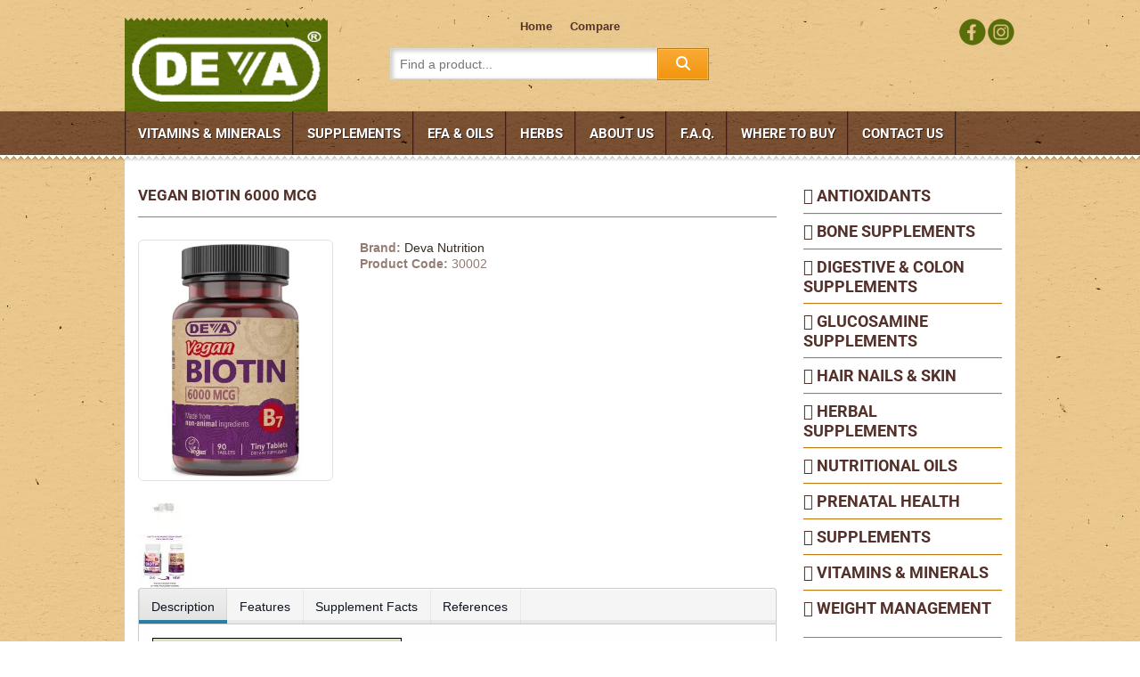

--- FILE ---
content_type: text/html; charset=utf-8
request_url: https://devanutrition.com/vegan-biotin-6000-mcg.html
body_size: 11554
content:
<!DOCTYPE html><html lang="en-gb" dir="ltr"><head><meta name="viewport" content="width=device-width, initial-scale=1, shrink-to-fit=no"><meta charset="utf-8"><meta name="keywords" content="vegan biotin, vegetarian biotin, non-animal biotin, 6000 mcg biotin,"><meta name="description" content="Vegan suitable high potency biotin supplement by Deva Nutrition. 6000 mcg per tablet, 100% Vegetarian, animal-free."><meta name="generator" content="Joomla! - Open Source Content Management"><title>Vegan Biotin 6000 mcg</title><link href="/templates/shaper_helixultimate/images/favicon.ico" rel="icon" type="image/vnd.microsoft.icon"><style>html{visibility:hidden}</style><link rel="preload" as="style" onload="setTimeout(function(){document.querySelector('html').style.visibility='visible';}, 1);this.onload=null;this.rel='stylesheet'" href="/media/plg_jspeed/cache/css/d9e6c1ae38f0ddfd990b26917357e60a_0.css"><link href="/components/com_eshop/themes/default/css/style.css" rel="stylesheet"><link href="/components/com_eshop/themes/default/css/custom.css" rel="stylesheet"><link href="/media/com_eshop/assets/colorbox/colorbox.css" rel="stylesheet"><link href="/media/com_eshop/assets/css/labels.css" rel="stylesheet"><link href="/media/com_eshop/assets/rating/dist/star-rating.css" rel="stylesheet"><style>html{visibility:hidden}</style><link rel="preload" as="style" onload="setTimeout(function(){document.querySelector('html').style.visibility='visible';}, 1);this.onload=null;this.rel='stylesheet'" href="/media/plg_jspeed/cache/css/d9e6c1ae38f0ddfd990b26917357e60a_1.css"><link href="/components/com_eshop/assets/slick/slick.css" rel="stylesheet"><style>html{visibility:hidden}</style><link rel="preload" as="style" onload="setTimeout(function(){document.querySelector('html').style.visibility='visible';}, 1);this.onload=null;this.rel='stylesheet'" href="/media/plg_jspeed/cache/css/d9e6c1ae38f0ddfd990b26917357e60a_2.css"><link href="/components/com_eshop/assets/colorbox/colorbox.css" rel="stylesheet"><link href="/components/com_eshop/assets/css/labels.css" rel="stylesheet"><style>html{visibility:hidden}</style><link rel="preload" as="style" onload="setTimeout(function(){document.querySelector('html').style.visibility='visible';}, 1);this.onload=null;this.rel='stylesheet'" href="/media/plg_jspeed/cache/css/d9e6c1ae38f0ddfd990b26917357e60a_3.css"> <script type="application/json" class="joomla-script-options new">{"data":{"breakpoints":{"tablet":991,"mobile":480},"header":{"stickyOffset":"100"}},"joomla.jtext":{"ERROR":"Error","MESSAGE":"Message","NOTICE":"Notice","WARNING":"Warning","JCLOSE":"Close","JOK":"OK","JOPEN":"Open"},"system.paths":{"root":"","rootFull":"https:\/\/devanutrition.com\/","base":"","baseFull":"https:\/\/devanutrition.com\/"},"csrf.token":"14b24a1759038f5b1f5048b09595c29b"}</script> <script src="/media/system/js/core.min.js?2cb912"></script><noscript><style type="text/css">.jspeed-img-lazyload{display:none}</style> </noscript> </head><body class="site helix-ultimate hu com_eshop com-eshop view-product layout-default task-none itemid-101 en-gb ltr layout-fluid offcanvas-init offcanvs-position-right"><section class="djacc djacc-container djacc-popup djacc--hidden djacc--dark djacc--top-right"> <button class="djacc__openbtn djacc__openbtn--default" aria-label="Open accessibility tools" title="Open accessibility tools"> <svg xmlns="http://www.w3.org/2000/svg" width="48" height="48" viewbox="0 0 48 48"> <path d="M1480.443,27.01l-3.891-7.51-3.89,7.51a1,1,0,0,1-.89.54,1.073,1.073,0,0,1-.46-.11,1,1,0,0,1-.43-1.35l4.67-9V10.21l-8.81-2.34a1,1,0,1,1,.51-1.93l9.3,2.47,9.3-2.47a1,1,0,0,1,.509,1.93l-8.81,2.34V17.09l4.66,9a1,1,0,1,1-1.769.92ZM1473.583,3a3,3,0,1,1,3,3A3,3,0,0,1,1473.583,3Zm2,0a1,1,0,1,0,1-1A1,1,0,0,0,1475.583,3Z" transform="translate(-1453 10.217)" fill="#fff"></path> </svg> </button><div class="djacc__panel"><div class="djacc__header"><p class="djacc__title">Accessibility Tools</p><button class="djacc__reset" aria-label="Reset" title="Reset"> <svg xmlns="http://www.w3.org/2000/svg" width="18" height="18" viewbox="0 0 18 18"> <path d="M9,18a.75.75,0,0,1,0-1.5,7.5,7.5,0,1,0,0-15A7.531,7.531,0,0,0,2.507,5.25H3.75a.75.75,0,0,1,0,1.5h-3A.75.75,0,0,1,0,6V3A.75.75,0,0,1,1.5,3V4.019A9.089,9.089,0,0,1,2.636,2.636,9,9,0,0,1,15.364,15.365,8.94,8.94,0,0,1,9,18Z" fill="#fff"></path> </svg> </button> <button class="djacc__close" aria-label="Close accessibility tools" title="Close accessibility tools"> <svg xmlns="http://www.w3.org/2000/svg" width="14.828" height="14.828" viewbox="0 0 14.828 14.828"> <g transform="translate(-1842.883 -1004.883)"> <line x2="12" y2="12" transform="translate(1844.297 1006.297)" fill="none" stroke="#fff" stroke-linecap="round" stroke-width="2"></line> <line x1="12" y2="12" transform="translate(1844.297 1006.297)" fill="none" stroke="#fff" stroke-linecap="round" stroke-width="2"></line> </g> </svg> </button> </div><ul class="djacc__list"> <li class="djacc__item djacc__item--contrast"> <button class="djacc__btn djacc__btn--invert-colors" title="Invert colors"> <svg xmlns="http://www.w3.org/2000/svg" width="24" height="24" viewbox="0 0 24 24"> <g fill="none" stroke="#fff" stroke-width="2"> <circle cx="12" cy="12" r="12" stroke="none"></circle> <circle cx="12" cy="12" r="11" fill="none"></circle> </g> <path d="M0,12A12,12,0,0,1,12,0V24A12,12,0,0,1,0,12Z" fill="#fff"></path> </svg> <span class="djacc_btn-label">Invert colors</span> </button> </li> <li class="djacc__item djacc__item--contrast"> <button class="djacc__btn djacc__btn--monochrome" title="Monochrome"> <svg xmlns="http://www.w3.org/2000/svg" width="24" height="24" viewbox="0 0 24 24"> <g fill="none" stroke="#fff" stroke-width="2"> <circle cx="12" cy="12" r="12" stroke="none"></circle> <circle cx="12" cy="12" r="11" fill="none"></circle> </g> <line y2="21" transform="translate(12 1.5)" fill="none" stroke="#fff" stroke-linecap="round" stroke-width="2"></line> <path d="M5.853,7.267a12.041,12.041,0,0,1,1.625-1.2l6.3,6.3v2.829Z" transform="translate(-0.778 -4.278)" fill="#fff"></path> <path d="M3.2,6.333A12.006,12.006,0,0,1,4.314,4.622l9.464,9.464v2.829Z" transform="translate(-0.778)" fill="#fff"></path> <path d="M1.823,10.959a11.953,11.953,0,0,1,.45-2.378l11.506,11.5v2.829Z" transform="translate(-0.778)" fill="#fff"></path> </svg> <span class="djacc_btn-label">Monochrome</span> </button> </li> <li class="djacc__item djacc__item--contrast"> <button class="djacc__btn djacc__btn--dark-contrast" title="Dark contrast"> <svg xmlns="http://www.w3.org/2000/svg" width="24" height="24" viewbox="0 0 24 24"> <path d="M12,27A12,12,0,0,1,9.638,3.232a10,10,0,0,0,14.13,14.13A12,12,0,0,1,12,27Z" transform="translate(0 -3.232)" fill="#fff"></path> </svg> <span class="djacc_btn-label">Dark contrast</span> </button> </li> <li class="djacc__item djacc__item--contrast"> <button class="djacc__btn djacc__btn--light-contrast" title="Light contrast"> <svg xmlns="http://www.w3.org/2000/svg" width="24" height="24" viewbox="0 0 32 32"> <g transform="translate(7 7)" fill="none" stroke="#fff" stroke-width="2"> <circle cx="9" cy="9" r="9" stroke="none"></circle> <circle cx="9" cy="9" r="8" fill="none"></circle> </g> <rect width="2" height="5" rx="1" transform="translate(15)" fill="#fff"></rect> <rect width="2" height="5" rx="1" transform="translate(26.607 3.979) rotate(45)" fill="#fff"></rect> <rect width="2" height="5" rx="1" transform="translate(32 15) rotate(90)" fill="#fff"></rect> <rect width="2" height="5" rx="1" transform="translate(28.021 26.607) rotate(135)" fill="#fff"></rect> <rect width="2" height="5" rx="1" transform="translate(15 27)" fill="#fff"></rect> <rect width="2" height="5" rx="1" transform="translate(7.515 23.071) rotate(45)" fill="#fff"></rect> <rect width="2" height="5" rx="1" transform="translate(5 15) rotate(90)" fill="#fff"></rect> <rect width="2" height="5" rx="1" transform="translate(8.929 7.515) rotate(135)" fill="#fff"></rect> </svg> <span class="djacc_btn-label">Light contrast</span> </button> </li> <li class="djacc__item djacc__item--contrast"> <button class="djacc__btn djacc__btn--low-saturation" title="Low saturation"> <svg xmlns="http://www.w3.org/2000/svg" width="24" height="24" viewbox="0 0 24 24"> <g fill="none" stroke="#fff" stroke-width="2"> <circle cx="12" cy="12" r="12" stroke="none"></circle> <circle cx="12" cy="12" r="11" fill="none"></circle> </g> <path d="M0,12A12,12,0,0,1,6,1.6V22.394A12,12,0,0,1,0,12Z" transform="translate(0 24) rotate(-90)" fill="#fff"></path> </svg> <span class="djacc_btn-label">Low saturation</span> </button> </li> <li class="djacc__item djacc__item--contrast"> <button class="djacc__btn djacc__btn--high-saturation" title="High saturation"> <svg xmlns="http://www.w3.org/2000/svg" width="24" height="24" viewbox="0 0 24 24"> <g fill="none" stroke="#fff" stroke-width="2"> <circle cx="12" cy="12" r="12" stroke="none"></circle> <circle cx="12" cy="12" r="11" fill="none"></circle> </g> <path d="M0,12A12.006,12.006,0,0,1,17,1.088V22.911A12.006,12.006,0,0,1,0,12Z" transform="translate(0 24) rotate(-90)" fill="#fff"></path> </svg> <span class="djacc_btn-label">High saturation</span> </button> </li> <li class="djacc__item"> <button class="djacc__btn djacc__btn--highlight-links" title="Highlight links"> <svg xmlns="http://www.w3.org/2000/svg" width="24" height="24" viewbox="0 0 24 24"> <rect width="24" height="24" fill="none"></rect> <path d="M3.535,21.92a5.005,5.005,0,0,1,0-7.071L6.364,12.02a1,1,0,0,1,1.415,1.413L4.95,16.263a3,3,0,0,0,4.243,4.243l2.828-2.828h0a1,1,0,1,1,1.414,1.415L10.607,21.92a5,5,0,0,1-7.072,0Zm2.829-2.828a1,1,0,0,1,0-1.415L17.678,6.364a1,1,0,1,1,1.415,1.414L7.779,19.092a1,1,0,0,1-1.415,0Zm11.314-5.657a1,1,0,0,1,0-1.413l2.829-2.829A3,3,0,1,0,16.263,4.95L13.436,7.777h0a1,1,0,0,1-1.414-1.414l2.828-2.829a5,5,0,1,1,7.071,7.071l-2.828,2.828a1,1,0,0,1-1.415,0Z" transform="translate(-0.728 -0.728)" fill="#fff"></path> </svg> <span class="djacc_btn-label">Highlight links</span> </button> </li> <li class="djacc__item"> <button class="djacc__btn djacc__btn--highlight-titles" title="Highlight headings"> <svg xmlns="http://www.w3.org/2000/svg" width="24" height="24" viewbox="0 0 24 24"> <rect width="2" height="14" rx="1" transform="translate(5 5)" fill="#fff"></rect> <rect width="2" height="14" rx="1" transform="translate(10 5)" fill="#fff"></rect> <rect width="2" height="14" rx="1" transform="translate(17 5)" fill="#fff"></rect> <rect width="2" height="7" rx="1" transform="translate(12 11) rotate(90)" fill="#fff"></rect> <rect width="2" height="5" rx="1" transform="translate(19 5) rotate(90)" fill="#fff"></rect> <g fill="none" stroke="#fff" stroke-width="2"> <rect width="24" height="24" rx="4" stroke="none"></rect> <rect x="1" y="1" width="22" height="22" rx="3" fill="none"></rect> </g> </svg> <span class="djacc_btn-label">Highlight headings</span> </button> </li> <li class="djacc__item"> <button class="djacc__btn djacc__btn--screen-reader" title="Screen reader"> <svg xmlns="http://www.w3.org/2000/svg" width="24" height="24" viewbox="0 0 24 24"> <g fill="none" stroke="#fff" stroke-width="2"> <circle cx="12" cy="12" r="12" stroke="none"></circle> <circle cx="12" cy="12" r="11" fill="none"></circle> </g> <path d="M2907.964,170h1.91l1.369-2.584,2.951,8.363,2.5-11.585L2919,170h2.132" transform="translate(-2902.548 -158)" fill="none" stroke="#fff" stroke-linecap="round" stroke-linejoin="round" stroke-width="2"></path> </svg> <span class="djacc_btn-label">Screen reader</span> </button> </li> <li class="djacc__item"> <button class="djacc__btn djacc__btn--read-mode" title="Read mode" data-label="Disable Read mode"> <svg xmlns="http://www.w3.org/2000/svg" width="24" height="24" viewbox="0 0 24 24"> <g fill="none" stroke="#fff" stroke-width="2"> <rect width="24" height="24" rx="4" stroke="none"></rect> <rect x="1" y="1" width="22" height="22" rx="3" fill="none"></rect> </g> <rect width="14" height="2" rx="1" transform="translate(5 7)" fill="#fff"></rect> <rect width="14" height="2" rx="1" transform="translate(5 11)" fill="#fff"></rect> <rect width="7" height="2" rx="1" transform="translate(5 15)" fill="#fff"></rect> </svg> <span class="djacc_btn-label">Read mode</span> </button> </li> <li class="djacc__item djacc__item--full"> <span class="djacc__arrows djacc__arrows--zoom"> <span class="djacc__label">Content scaling</span> <span class="djacc__bar"></span> <span class="djacc__size">100<span class="djacc__percent">%</span></span> <button class="djacc__dec" aria-label="Decrease content size" title="Decrease content size"> <svg xmlns="http://www.w3.org/2000/svg" width="10" height="2" viewbox="0 0 10 2"> <g transform="translate(1 1)"> <line x1="8" fill="none" stroke="#fff" stroke-linecap="round" stroke-width="2"></line> </g> </svg> </button> <button class="djacc__inc" aria-label="Increase content size" title="Increase content size"> <svg xmlns="http://www.w3.org/2000/svg" width="10" height="10" viewbox="0 0 10 10"> <g transform="translate(1 1)"> <line y2="8" transform="translate(4)" fill="none" stroke="#fff" stroke-linecap="round" stroke-width="2"></line> <line x1="8" transform="translate(0 4)" fill="none" stroke="#fff" stroke-linecap="round" stroke-width="2"></line> </g> </svg> </button> </span> </li> <li class="djacc__item djacc__item--full"> <span class="djacc__arrows djacc__arrows--font-size"> <span class="djacc__label">Font size</span> <span class="djacc__bar"></span> <span class="djacc__size">100<span class="djacc__percent">%</span></span> <button class="djacc__dec" aria-label="Decrease font size" title="Decrease font size"> <svg xmlns="http://www.w3.org/2000/svg" width="10" height="2" viewbox="0 0 10 2"> <g transform="translate(1 1)"> <line x1="8" fill="none" stroke="#fff" stroke-linecap="round" stroke-width="2"></line> </g> </svg> </button> <button class="djacc__inc" aria-label="Increase font size" title="Increase font size"> <svg xmlns="http://www.w3.org/2000/svg" width="10" height="10" viewbox="0 0 10 10"> <g transform="translate(1 1)"> <line y2="8" transform="translate(4)" fill="none" stroke="#fff" stroke-linecap="round" stroke-width="2"></line> <line x1="8" transform="translate(0 4)" fill="none" stroke="#fff" stroke-linecap="round" stroke-width="2"></line> </g> </svg> </button> </span> </li> <li class="djacc__item djacc__item--full"> <span class="djacc__arrows djacc__arrows--line-height"> <span class="djacc__label">Line height</span> <span class="djacc__bar"></span> <span class="djacc__size">100<span class="djacc__percent">%</span></span> <button class="djacc__dec" aria-label="Decrease line height" title="Decrease line height"> <svg xmlns="http://www.w3.org/2000/svg" width="10" height="2" viewbox="0 0 10 2"> <g transform="translate(1 1)"> <line x1="8" fill="none" stroke="#fff" stroke-linecap="round" stroke-width="2"></line> </g> </svg> </button> <button class="djacc__inc" aria-label="Increase line height" title="Increase line height"> <svg xmlns="http://www.w3.org/2000/svg" width="10" height="10" viewbox="0 0 10 10"> <g transform="translate(1 1)"> <line y2="8" transform="translate(4)" fill="none" stroke="#fff" stroke-linecap="round" stroke-width="2"></line> <line x1="8" transform="translate(0 4)" fill="none" stroke="#fff" stroke-linecap="round" stroke-width="2"></line> </g> </svg> </button> </span> </li> <li class="djacc__item djacc__item--full"> <span class="djacc__arrows djacc__arrows--letter-spacing"> <span class="djacc__label">Letter spacing</span> <span class="djacc__bar"></span> <span class="djacc__size">100<span class="djacc__percent">%</span></span> <button class="djacc__dec" aria-label="Decrease letter space" title="Decrease letter space"> <svg xmlns="http://www.w3.org/2000/svg" width="10" height="2" viewbox="0 0 10 2"> <g transform="translate(1 1)"> <line x1="8" fill="none" stroke="#fff" stroke-linecap="round" stroke-width="2"></line> </g> </svg> </button> <button class="djacc__inc" aria-label="Increase letter space" title="Increase letter space"> <svg xmlns="http://www.w3.org/2000/svg" width="10" height="10" viewbox="0 0 10 10"> <g transform="translate(1 1)"> <line y2="8" transform="translate(4)" fill="none" stroke="#fff" stroke-linecap="round" stroke-width="2"></line> <line x1="8" transform="translate(0 4)" fill="none" stroke="#fff" stroke-linecap="round" stroke-width="2"></line> </g> </svg> </button> </span> </li> </ul> </div> </section><div class="body-wrapper"><div class="body-innerwrapper"> <main id="sp-main"><section id="sp-header-top"><div class="container"><div class="container-inner"><div class="row"><div id="sp-logo" class="col-sm-12 col-md-3 col-lg-3 "><div class="sp-column "><div class="logo"><a href="/"> <img class="logo-image  jspeed-img-lazyload" data-srcset="https://devanutrition.com/images/logo.png 1x" src="[data-uri]" data-jspeed-lazyload="1" loading="lazy" data-src="/media/plg_jspeed/cache/images/24c022b7295200cfd5983b273dc3d85027775562.webp" height="105" alt="Deva Nutrition LLC - Vegan Vitamins"> </a></div></div></div><div id="sp-eshop-search" class="col-sm-9 col-md-7 col-lg-6 "><div class="sp-column "><div class="sp-module _menu"><div class="sp-module-content"><ul class="menu"> <li class="item-101 default current active"><a href="/">Home</a></li><li class="item-121"><a href="/compare.html">Compare</a></li></ul></div></div><div class="sp-module "><div class="sp-module-content"><form action="/component/eshop/search.html" method="post" name="eshop-search" id="eshop-search"><div class="eshop-search"><div class="input-prepend"> <button type="submit" class="btn"><i class="fa fa-search"></i></button> <input class="inputbox product_search" type="text" name="keyword" id="prependedInput" value="" placeholder="Find a product..."> </div><input type="hidden" name="live_site" id="live_site" value="https://devanutrition.com/"> <input type="hidden" name="image_width" id="image_width" value="50"> <input type="hidden" name="image_height" id="image_height" value="50"> <input type="hidden" name="description_max_chars" id="description_max_chars" value="50"> </div></form></div></div></div></div><div id="sp-eshop-language" class="col-sm-3 col-md-2 col-lg-3 "><div class="sp-column "><div class="sp-module "><div class="sp-module-content"><div id="mod-custom128" class="mod-custom custom"><div class="social-icon"><a href="https://www.facebook.com/devavitamins" target="_blank" rel="noopener noreferrer"><img style="width: 32px; height: auto;" src="[data-uri]" data-jspeed-lazyload="1" loading="lazy" data-src="/media/plg_jspeed/cache/images/005880cf7da2b24e6fbba8735ab72e6a17eb3400.webp" class="jspeed-img-lazyload" alt=""></a><a href="https://www.instagram.com/devavitamins" target="_blank" rel="noopener noreferrer"><img style="width: 32px; height: auto;" src="[data-uri]" data-jspeed-lazyload="1" loading="lazy" data-src="/media/plg_jspeed/cache/images/c9f4e8961c428a66cd6959f262c3274930f3456d.webp" class="jspeed-img-lazyload" alt=""></a></div></div></div></div></div></div></div></div></div></section><header id="sp-header"><div class="container"><div class="container-inner"><div class="row"><div id="sp-menu" class="col-lg-12 "><div class="sp-column  d-flex align-items-center justify-content-end"><nav class="sp-megamenu-wrapper d-flex" role="navigation" aria-label="navigation"><a id="offcanvas-toggler" aria-label="Menu" class="offcanvas-toggler-right d-flex d-lg-none" href="#"><div class="burger-icon" aria-hidden="true"><span></span><span></span><span></span></div></a><ul class="sp-megamenu-parent menu-animation-fade-up d-none d-lg-block"><li class="sp-menu-item"><a href="/vitamins-minerals.html">Vitamins &amp; Minerals</a></li><li class="sp-menu-item"><a href="/supplements.html">Supplements</a></li><li class="sp-menu-item"><a href="/efa-oils.html">Efa &amp; Oils</a></li><li class="sp-menu-item"><a href="/herbs.html">Herbs</a></li><li class="sp-menu-item"><a href="/about-us.html">About Us</a></li><li class="sp-menu-item"><a href="/faq.html">F.A.Q.</a></li><li class="sp-menu-item"><a href="/where.html">Where to Buy</a></li><li class="sp-menu-item"><a href="/contact-us.html">Contact Us</a></li></ul></nav></div></div></div></div></div></header><section id="sp-main-slider"><div class="container"><div class="container-inner"><div class="row"><div id="sp-slideshow" class="col-lg-12 "><div class="sp-column "><div class="sp-module "><div class="sp-module-content"><div class="slideshowck  camera_wrap camera_black_skin" id="camera_wrap_150"><div data-alt="" data-thumb="/images/slideshow/1000x400_fill_deva-nutrition-slider1.jpg" data-src="/images/slideshow/1000x400_fill_deva-nutrition-slider1.jpg"> </div><div data-alt="" data-thumb="/images/slideshow/1000x400_fill_deva-nutrition-slide2.jpg" data-src="/images/slideshow/1000x400_fill_deva-nutrition-slide2.jpg"> </div> </div><div style="clear:both;"></div></div></div></div></div></div></div></div></section><section id="sp-htmlcontent-top"><div class="container"><div class="container-inner"><div class="row"><div id="sp-position-1" class="col-lg-12 "><div class="sp-column "><div class="sp-module "><div class="sp-module-content"><div id="mod-custom102" class="mod-custom custom"><ul> <li class="htmlcontent-item count2"><div><a class="item-link" href="/vitamins-minerals.html"> <img class="item-img jspeed-img-lazyload" src="[data-uri]" data-jspeed-lazyload="1" loading="lazy" data-src="/media/plg_jspeed/cache/images/8f44443e42ea7f6402483e65fc71093306ef05b1.webp" alt=""></a> <div class="item-html" style="text-align: left;"><h2>VITAMINS &amp; MINERALS</h2><h4>VEGAN</h4> <span class="button3"><a href="/vitamins-minerals.html">See Products</a></span></div></div></li> <li class="htmlcontent-item count1"><div><a class="item-link" href="/supplements.html"> <img class="item-img jspeed-img-lazyload" src="[data-uri]" data-jspeed-lazyload="1" loading="lazy" data-src="/media/plg_jspeed/cache/images/c17bc0ddb1b3f531f039fba864f23027e0b98ca8.webp" alt=""></a> <div class="item-html"><h2>SUPPLEMENTS</h2><h4>VEGAN</h4> <span class="button3"><a href="/supplements.html">See Products</a></span></div></div></li> </ul><ul> <li class="htmlcontent-item count4"><div><a class="item-link" href="/efa-oils.html"> <img class="item-img jspeed-img-lazyload" src="[data-uri]" data-jspeed-lazyload="1" loading="lazy" data-src="/media/plg_jspeed/cache/images/69265cdd0c4e39a492015f722c2615b27375a131.webp" alt=""></a> <div class="item-html"><h2>EFA &amp; OILS</h2><h4>VEGAN</h4> <span class="button3"><a href="/efa-oils.html">See Products</a></span></div></div></li> <li class="htmlcontent-item count3"><div><a class="item-link" href="/herbs.html"> <img class="item-img jspeed-img-lazyload" src="[data-uri]" data-jspeed-lazyload="1" loading="lazy" data-src="/media/plg_jspeed/cache/images/08e17547278b27299ddf5ce51e43cc7894fb95d8.webp" alt=""></a> <div class="item-html"><h2>HERBS</h2><h4>VEGAN</h4> <span class="button3"><a href="/herbs.html">See Products</a></span></div></div></li> </ul></div></div></div></div></div></div></div></div></section><section id="sp-main-body"><div class="container"><div class="container-inner"><div class="row"><div id="sp-component" class="col-lg-9 "><div class="sp-column "><div id="system-message-container" aria-live="polite"> </div><div id="eshop-main-container" class="eshop-container"><div itemscope itemtype="http://schema.org/Product" style="display: none;"><meta itemprop="mpn" content="30002"><meta itemprop="sku" content="30002"><meta itemprop="name" content="Vegan Biotin 6000 mcg"><link itemprop="image" href="https://devanutrition.com//media/com_eshop/products/resized/30002_Biotin_amber-400x500.jpg"><meta itemprop="description" content="Deva Nutrition introduces its high potency Vegan Biotin supplement that contains 6000 mcg of non-ani.."><meta itemprop="brand" content="Deva Nutrition"><div itemprop="offers" itemtype="http://schema.org/Offer" itemscope><link itemprop="url" href="https://devanutrition.com/vegan-biotin-6000-mcg.html"></div></div><div class="product-info"><div class="page-header"><h1 class="page-title eshop-title">Vegan Biotin 6000 mcg</h1></div><div class="row"><div class="col-md-4"><div class="image img-thumbnail" id="main-image-area"> <a class="product-image" href="/media/com_eshop/products/resized/30002_Biotin_amber-600x700.jpg"> <img src="[data-uri]" data-jspeed-lazyload="1" loading="lazy" data-src="/media/plg_jspeed/cache/images/a544632b2c426c8cff051f41080ef72063d3e13f.webp" class="jspeed-img-lazyload" title="Vegan Biotin 6000 mcg" alt="Vegan Biotin 6000 mcg"> </a> </div><div class="image-additional"><div> <a class="product-image" href="/media/com_eshop/products/resized/30002-BIOTIN_tablets_1200-600x700.jpg"> <img src="[data-uri]" data-jspeed-lazyload="1" loading="lazy" data-src="/media/plg_jspeed/cache/images/5b25ccd16e8b5eefe53f93d56d7f19545ad08754.webp" class="jspeed-img-lazyload" title="Vegan Biotin 6000 mcg" alt="Vegan Biotin 6000 mcg"> </a> </div><div> <a class="product-image" href="/media/com_eshop/products/resized/4D3Lec2Q-600x700.jpeg"> <img src="[data-uri]" data-jspeed-lazyload="1" loading="lazy" data-src="/media/plg_jspeed/cache/images/13363c1ca8aa672aadd6791ec951e2d69999e919.webp" class="jspeed-img-lazyload" title="Vegan Biotin 6000 mcg" alt="Vegan Biotin 6000 mcg"> </a> </div></div></div><div class="col-md-8"><div><div class="product-desc"><div class="product-manufacturer"> <strong>Brand:</strong> <span> <a href="/deva-nutrition.html">Deva Nutrition</a> </span> </div><div id="product-dynamic-info"><div class="product-sku"> <strong>Product Code:</strong> <span>30002</span> </div></div></div></div><div class="row product-cart clearfix"> </div> </div> </div> <joomla-tab id="product" orientation="horizontal" breakpoint="768"><joomla-tab-element id="description" active name="Description"><table class="MsoTableGrid" style="color: #000000; font-family: Verdana, Arial, Helvetica, sans-serif; font-size: 12px; line-height: 22px; border-collapse: collapse; margin-bottom: 5px; width: 280px; height: 44px; background: none 0% 50% repeat scroll #fde9d9;" border="1" cellspacing="0" cellpadding="0"> <tbody> <tr style="height: 33.25pt;"> <td style="border: 1pt solid windowtext; width: 260pt; height: 5pt; background: none 0% 50% repeat scroll #d6e3bc;" valign="top" width="353"><h2 style="margin: 8pt 0in 0pt; line-height: normal; page-break-after: avoid; font-size: 13pt; font-family: Cambria, serif; color: #4f81bd; font-weight: bold;"><span style="margin-left: 8px; font-size: 14pt; font-family: Verdana, sans-serif; color: black;">Vegan Biotin - 6000 Mcg</span></h2></td> </tr> </tbody> </table><p><span style="color: #000000; font-family: Verdana, sans-serif;"><span style="font-size: 12px; line-height: 22px;">Deva Nutrition introduces its high potency Vegan Biotin Supplement that contains 6000 mcg of non-animal Biotin per tablet. Biotin is a coenzyme and a B vitamin and is also known as Vitamin H or Vitamin B7. It is a water soluble vitamin and is involved in the metabolism of carbohydrates, fats, and amino acids. Adequate levels of biotin in the body is important to&nbsp;</span></span><span style="color: #000000; font-family: Verdana, sans-serif;"><span style="font-size: 12px; line-height: 22px;">several body functions.</span></span></p><p><span style="color: #000000; font-family: Verdana, sans-serif;"><span style="font-size: 12px; line-height: 22px;">&nbsp;</span></span></p><p><span style="color: #000000; font-family: Verdana, sans-serif;"><span style="font-size: 12px; line-height: 22px;">DEVA&trade; Vegan Biotin is 100% vegan, vegetarian and is registered&nbsp;by the Vegan Society, the non-profit organization that actually invented the word "vegan".</span></span></p><p>&nbsp;</p><p>&nbsp;</p></joomla-tab-element><joomla-tab-element id="tab1-content" name="Features"><ul style="color: #000000; font-family: Verdana, Arial, Helvetica, sans-serif; font-size: 12px; line-height: 22px;"> <li><strong>SKU:</strong>&nbsp;30002</li> <li><strong>UPC:</strong>&nbsp;895634000508</li> <li><strong>Size:</strong>&nbsp;90 Tablets</li> <li><strong>High Potency:</strong>&nbsp;6000 mcg</li> <li><strong>Non-Animal Biotin</strong></li> <li><strong>Vegan Society&nbsp;Registered</strong></li> </ul></joomla-tab-element><joomla-tab-element id="tab2-content" name="Supplement Facts"><table class="MsoTableGrid" style="color: #000000; font-family: Verdana, Arial, Helvetica, sans-serif; font-size: 12px; line-height: 22px; border-collapse: collapse;" border="1" cellspacing="0" cellpadding="0"> <tbody> <tr style="height: 128.8pt;"> <td style="border: 2.25pt solid windowtext; vertical-align: top; width: 350pt; height: 100px;"><p class="MsoNormal" style="margin: 0px 0in 2pt; font-family: Calibri, sans-serif; line-height: normal;"><b><span style="font-size: 20pt; font-family: 'Arial Black', sans-serif;">Supplement Facts</span></b></p><p class="MsoNormal" style="margin: 0px 0in 0.0001pt; font-family: Calibri, sans-serif; line-height: normal;"><span style="font-size: 10pt; font-family: Arial, sans-serif;">Serving Size: 1 Tablet ~ Serving Per Container: 90</span></p><table class="MsoNormalTable" style="border-collapse: collapse; width: 459px; height: 55px;" border="0" cellspacing="0" cellpadding="0"> <tbody> <tr style="height: 7.75pt;"> <td style="border-style: solid none none; border-width: 4.5pt medium medium; padding: 0.75pt; height: 7.75pt;" colspan="3" nowrap><p class="MsoNormal" style="margin: 0px 0in 0.0001pt; font-family: Calibri, sans-serif; line-height: 13.65pt; text-align: right;" align="right"><b><span style="font-size: 10pt; font-family: Arial, sans-serif;">Amount Per Serving&nbsp;&nbsp;&nbsp;&nbsp;&nbsp;&nbsp;&nbsp; % Daily Value*</span></b></p></td> </tr> <tr style="height: 7.75pt;"> <td style="border-style: solid none none; border-width: 4.5pt medium medium; padding: 0.75pt; height: 7.75pt;" colspan="2" nowrap><p class="MsoNormal" style="margin: 0px 0in 0.0001pt; font-family: Calibri, sans-serif; line-height: 13.65pt;"><b><span style="font-size: 10pt; font-family: Arial, sans-serif;">Biotin</span></b></p></td> <td style="border-style: solid none none; border-width: 4.5pt medium medium; padding: 0.75pt; height: 7.75pt;" nowrap><p class="MsoNormal" style="margin: 0px 0in 0.0001pt; font-family: Calibri, sans-serif; line-height: 13.65pt; text-align: right;" align="right"><b><span style="font-size: 10pt; font-family: Arial, sans-serif;">6000 mcg &nbsp; &nbsp; &nbsp; &nbsp; &nbsp; &nbsp; &nbsp; &nbsp; &nbsp; &nbsp; &nbsp; &nbsp; &nbsp; &nbsp; &nbsp; &nbsp; &nbsp;20000%</span></b></p></td> </tr> </tbody> </table><table class="MsoNormalTable" style="border-collapse: collapse; width: 458px; height: 27px;" border="0" cellspacing="0" cellpadding="0"> <tbody> <tr style="height: 8.2pt;"> <td style="border-style: solid none none; border-width: 4.5pt medium medium; padding: 0.75pt; height: 8.2pt;" nowrap width="450"><p class="MsoNormal" style="margin: 0px 0in 0.0001pt; font-family: Calibri, sans-serif; line-height: 13.65pt;"><b><span style="font-size: 10pt; font-family: Arial, sans-serif;">*</span></b><span style="font-size: 10pt; font-family: Arial, sans-serif;">Daily Value not Established</span></p></td> </tr> </tbody> </table> </td> </tr> </tbody> </table><p class="MsoNormal" style="margin: 0px 0in 0.0001pt; font-family: Calibri, sans-serif; line-height: 16.5pt; color: #000000; font-size: 12px;"><b><span style="font-size: 10pt; font-family: Arial, sans-serif;">Other Ingredients:<span style="font-style: italic;">&nbsp;</span></span></b><span style="font-size: 10pt; font-family: Arial, sans-serif;">Cellulose, vegetable stearic acid, croscarmellose sodium, vegetable magnesium stearate, dicalcium phosphate, silica</span><b><span style="font-size: 10pt; font-family: Arial, sans-serif;"><span style="font-style: italic;">&nbsp;</span></span></b><span style="font-size: 10pt; font-family: Arial, sans-serif;"><span style="font-style: italic;">&nbsp;(All of the ingredients are from non-animal sources)</span></span></p><p class="MsoNormal" style="margin: 0px 0in 0.0001pt; font-family: Calibri, sans-serif; line-height: 16.5pt; color: #000000; font-size: 12px;"><b><span style="font-size: 12pt; font-family: Verdana, sans-serif;">&nbsp;</span></b></p><table class="MsoTableGrid" style="color: #000000; font-family: Verdana, Arial, Helvetica, sans-serif; font-size: 12px; line-height: 22px; border-collapse: collapse; margin-bottom: 2px; margin-top: 2px;" border="1" cellspacing="0" cellpadding="0"> <tbody> <tr> <td style="border: 1pt solid windowtext; padding: 0in 5.4pt; width: 143.6pt; background: none 0% 50% repeat scroll #d6e3bc;" valign="top" width="191"><p class="MsoNormal" style="margin: 0px 0in 0.0001pt; font-family: Calibri, sans-serif; line-height: 16.5pt;"><b><span style="font-size: 12pt; font-family: Verdana, sans-serif;">Recommended Use</span></b></p></td> </tr> </tbody> </table><p class="MsoNormal" style="margin: 0px 0in 0.0001pt; font-family: Calibri, sans-serif; line-height: 16.5pt; color: #000000; font-size: 12px;"><span style="font-family: Verdana, sans-serif;">For adults, take one (1) tablet a day with food or as directed by a health care professional.&nbsp;&nbsp;</span><b><span style="font-size: 12pt; font-family: Verdana, sans-serif;">&nbsp;</span></b></p><table class="MsoTableGrid" style="color: #000000; font-family: Verdana, Arial, Helvetica, sans-serif; font-size: 12px; line-height: 22px; border-collapse: collapse; margin-bottom: 2px; margin-top: 4px; background: none 0% 50% repeat scroll #fde9d9;" border="1" cellspacing="0" cellpadding="0"> <tbody> <tr> <td style="border: 1pt solid windowtext; padding: 0in 5.4pt; width: 121.1pt; background: none 0% 50% repeat scroll #d6e3bc;" valign="top" width="161"><p class="MsoNormal" style="margin: 0px 0in 0.0001pt; font-family: Calibri, sans-serif; line-height: 16.5pt;"><b><span style="font-size: 12pt; font-family: Verdana, sans-serif;">Food Sensitivity</span></b></p></td> </tr> </tbody> </table><p class="MsoNormal" style="margin: 0px 0in 0.0001pt; font-family: Calibri, sans-serif; line-height: 15pt; color: #000000; font-size: 12px;"><span style="font-family: Verdana, sans-serif;">Free of yeast, wheat, gluten, soy, sugar,&nbsp;salt, dairy, egg, fish, artificial color or fragrance; animal products, byproducts&nbsp;</span><span style="font-family: Verdana, sans-serif;">or derivatives.</span><b><span style="font-size: 12pt; font-family: Verdana, sans-serif;">&nbsp;</span></b></p><table class="MsoTableGrid" style="color: #000000; font-family: Verdana, Arial, Helvetica, sans-serif; font-size: 12px; line-height: 22px; border-collapse: collapse; margin-bottom: 1px;" border="1" cellspacing="0" cellpadding="0"> <tbody> <tr> <td style="border: 1pt solid windowtext; padding: 0in 5.4pt; width: 76.1pt; background: none 0% 50% repeat scroll #d6e3bc;" valign="top" width="101"><p class="MsoNormal" style="margin: 0px 0in 0.0001pt; font-family: Calibri, sans-serif; line-height: 16.5pt;"><b><span style="font-size: 12pt; font-family: Verdana, sans-serif;">Warnings</span></b></p></td> </tr> </tbody> </table><p class="MsoNormal" style="margin: 0px 0in 0.0001pt; font-family: Calibri, sans-serif; line-height: 16.5pt; color: #000000; font-size: 12px;"><span style="font-family: Verdana, sans-serif;">Always consult your doctor before taking any dietary supplement.</span><b><span style="font-size: 12pt; font-family: Verdana, sans-serif;">&nbsp;</span></b></p><table class="MsoTableGrid" style="color: #000000; font-family: Verdana, Arial, Helvetica, sans-serif; font-size: 12px; line-height: 22px; border-collapse: collapse; margin-bottom: 2px; margin-top: 4px; background: none 0% 50% repeat scroll #d6e3bc;" border="1" cellspacing="0" cellpadding="0"> <tbody> <tr> <td style="border: 1pt solid windowtext; padding: 0in 5.4pt; width: 85.1pt;" valign="top" width="113"><p class="MsoNormal" style="margin: 0px 0in 0.0001pt; font-family: Calibri, sans-serif; line-height: 16.5pt;"><b><span style="font-size: 12pt; font-family: Verdana, sans-serif;">Disclaimer</span></b></p></td> </tr> </tbody> </table><p class="MsoNormal" style="margin: 0px 0in 0.0001pt; font-family: Calibri, sans-serif; line-height: 14pt; color: #000000; font-size: 12px;"><b><span style="font-family: Verdana, sans-serif;">*Information and statements regarding dietary supplements on our website have not been evaluated by the Food and Drug Administration and our products are not intended to diagnose, treat, cure, or prevent any disease. Individual results may vary.&nbsp;<span style="text-decoration: underline;">By using this site, you signify your assent to this&nbsp;</span></span></b><a style="color: purple; text-decoration: underline;" href="/termsofuse.html" target="_self"><span style="text-decoration: none; font-family: Verdana, sans-serif;">Terms of Use Agreement</span></a><b><span style="text-decoration: underline;"><span style="font-family: Verdana, sans-serif;">. If you do not agree to the terms and conditions contained in this&nbsp;</span></span></b><a style="color: purple; text-decoration: underline;" href="/termsofuse.html" target="_self"><span style="text-decoration: none; font-family: Verdana, sans-serif;">Terms of Use Agreement</span></a><b><span style="text-decoration: underline;"><span style="font-family: Verdana, sans-serif;">&nbsp;, you may not access or otherwise&nbsp;use this site and its contents.</span></span></b></p></joomla-tab-element><joomla-tab-element id="tab3-content" name="References"><p><a href="https://umm.edu/health/medical/altmed/supplement/vitamin-h-biotin">https://umm.edu/health/medical/altmed/supplement/vitamin-h-biotin</a></p><p>&nbsp;</p></joomla-tab-element></joomla-tab></div><input type="hidden" name="review-tab" id="review-tab" value="0"> </div></div></div><aside id="sp-sidebar-2" class="col-lg-3 "><div class="sp-column "><div class="sp-module "><div class="sp-module-content"><div class="eshop-category"><ul> <li> <a href="/antioxidants.html"> <i class="opancart icon-chevron-sign-right"></i> Antioxidants</a> </li> <li> <a href="/bone-supplements.html"> <i class="opancart icon-chevron-sign-right"></i> Bone Supplements</a> </li> <li> <a href="/digestive-colon-supplements.html"> <i class="opancart icon-chevron-sign-right"></i> Digestive &amp; Colon Supplements</a> </li> <li> <a href="/glucosamine-supplements.html"> <i class="opancart icon-chevron-sign-right"></i> Glucosamine Supplements</a> </li> <li> <a href="/hair-nails-skin.html"> <i class="opancart icon-chevron-sign-right"></i> Hair Nails &amp; Skin</a> </li> <li> <a href="/herbs.html"> <i class="opancart icon-chevron-sign-right"></i> Herbal Supplements</a> </li> <li> <a href="/efa-oils.html"> <i class="opancart icon-chevron-sign-right"></i> Nutritional Oils</a> <ul> <li> <a href="/efa-oils/dha-epa.html"> - DHA &amp; EPA</a> </li> <li> <a href="/efa-oils/gla.html"> - GLA</a> </li> <li> <a href="/efa-oils/omega-3-6-9.html"> - Omega 3-6-9</a> </li> <li> <a href="/efa-oils/omega-3.html"> - Omega-3</a> </li> <li> <a href="/efa-oils/omega-7.html"> - Omega-7</a> </li> <li> <a href="/efa-oils/other-plant-seed-oils.html"> - Other Plant &amp; Seed Oils</a> </li> </ul> </li> <li> <a href="/prenatal-health.html"> <i class="opancart icon-chevron-sign-right"></i> Prenatal Health</a> </li> <li> <a href="/supplements.html"> <i class="opancart icon-chevron-sign-right"></i> Supplements</a> </li> <li> <a href="/vitamins-minerals.html"> <i class="opancart icon-chevron-sign-right"></i> Vitamins &amp; Minerals</a> <ul> <li> <a href="/vitamins-minerals/biotin.html"> - Biotin</a> </li> <li> <a href="/vitamins-minerals/minerals.html"> - Minerals</a> </li> <li> <a href="/vitamins-minerals/multivitamins.html"> - Multivitamins</a> </li> <li> <a href="/vitamins-minerals/vitamin-b12.html"> - Vitamin B12</a> </li> <li> <a href="/vitamins-minerals/vitamin-c.html"> - Vitamin C</a> </li> <li> <a href="/vitamins-minerals/vitamin-d.html"> - Vitamin D</a> </li> <li> <a href="/vitamins-minerals/vitamin-e.html"> - Vitamin E</a> </li> </ul> </li> <li> <a href="/weight-management.html"> <i class="opancart icon-chevron-sign-right"></i> Weight Management</a> </li> </ul> </div></div></div><div class="sp-module "><h3 class="sp-module-title">Featured Product</h3><div class="sp-module-content"><div class="products_block eshop-product"><ul class="menu"><div class="clear"></div><li class="eshop_product shop_box clearfix" style="width: 99%"> <a class="products_block_img" href="/vegan-glucosamine.html"> <img alt="Vegan Glucosamine" src="[data-uri]" data-jspeed-lazyload="1" loading="lazy" data-src="/media/plg_jspeed/cache/images/76df021439483464b9509b835436bccdeeb80760.webp" class="jspeed-img-lazyload"> </a> <div><h5> <a href="/vegan-glucosamine.html" class="link" data-original-title="&lt;p&gt;DEVA&trade; Nutrition introduces corn-derived, 100% vegan glucosamine. All ingredients used in DEVA Glucosamine are derived from non-animal sources.&lt;/p&gt;"> Vegan Glucosamine </a> </h5><p class="product_descr"></p><p>DEVA&trade; Nutrition introduces corn-derived, ...</p></div></li><div class="clear"></div><li class="eshop_product shop_box clearfix" style="width: 99%"> <a class="products_block_img" href="/vegan-ionic-trace-minerals-liquid.html"> <img alt="Vegan Ionic Trace Minerals - Liquid" src="[data-uri]" data-jspeed-lazyload="1" loading="lazy" data-src="/media/plg_jspeed/cache/images/d14d6ca1a7ca4e75df45dfc6e259cd828e499e3e.webp" class="jspeed-img-lazyload"> </a> <div><h5> <a href="/vegan-ionic-trace-minerals-liquid.html" class="link" data-original-title="&lt;p&gt;DEVA Vegan Trace Minerals is a mineral concentrate that contains over 72 naturally occuring ionic trace minerals from Utah's Inland Sea. 99% of the sodium is removed making it a " low-sodium supplement.>"&gt; Vegan Ionic Trace Minerals - Liquid </a> </h5><p class="product_descr"></p><p>DEVA Vegan Trace Minerals is a mineral conc...</p></div></li><div class="clear"></div><li class="eshop_product shop_box clearfix" style="width: 99%"> <a class="products_block_img" href="/vegan-coenzyme-q10-100mg-chewable.html"> <img alt="Vegan Coenzyme Q10 100 mg (Lozenge)" src="[data-uri]" data-jspeed-lazyload="1" loading="lazy" data-src="/media/plg_jspeed/cache/images/1185994cc6c4a32d6a7676c51c12f6ca95839fd7.webp" class="jspeed-img-lazyload"> </a> <div><h5> <a href="/vegan-coenzyme-q10-100mg-chewable.html" class="link" data-original-title="&lt;p&gt;DEVA Nutrition delivers high quality, strength, and affordability in one bottle. Our 100% Vegan Coenzyme Q10 is in a convenient lozenge &amp; chewable form that can dissolve in the mouth or can be chewed before swallowing so people who have difficulty swallowing pills can take it easily as well.&lt;/p&gt;"> Vegan Coenzyme Q10 100 mg (Lozenge) </a> </h5><p class="product_descr"></p><p>DEVA Nutrition delivers high quality, stren...</p></div></li><div class="clear"></div><li class="eshop_product shop_box clearfix" style="width: 99%"> <a class="products_block_img" href="/vegan-astaxanthin-4mg.html"> <img alt="Vegan Astaxanthin 4 mg Super Carotenoid*" src="[data-uri]" data-jspeed-lazyload="1" loading="lazy" data-src="/media/plg_jspeed/cache/images/3e77635072c623d61e536b4dab8fa06fe1fbb9fa.webp" class="jspeed-img-lazyload"> </a> <div><h5> <a href="/vegan-astaxanthin-4mg.html" class="link" data-original-title="&lt;p&gt;Astaxanthin is one of a group of naturally occuring pigments known as carotenoids. In nature, carotenoids are produced principally by plants and their microscopic relatives. Animals cannot synthesize carotenoids and thus all natural carotenoids are first made in plants.&lt;/p&gt;"> Vegan Astaxanthin 4 mg Super Carotenoid* </a> </h5><p class="product_descr"></p><p>Astaxanthin is one of a group of naturally ...</p></div></li><div class="clear"></div><li class="eshop_product shop_box clearfix" style="width: 99%"> <a class="products_block_img" href="/vegan-colon-assist.html"> <img alt="Vegan Colon Assist*" src="[data-uri]" data-jspeed-lazyload="1" loading="lazy" data-src="/media/plg_jspeed/cache/images/dce3cf910f28d9833d2fa3a96fb24c6c1cb4c53d.webp" class="jspeed-img-lazyload"> </a> <div><h5> <a href="/vegan-colon-assist.html" class="link" data-original-title="&lt;p&gt;Vegan Colon Assist&lt;/p&gt;"> Vegan Colon Assist* </a> </h5><p class="product_descr"></p><p>Vegan Colon Assist</p>... </div></li><div class="clear"></div><li class="eshop_product shop_box clearfix" style="width: 99%"> <a class="products_block_img" href="/vegan-flaxseed-oil.html"> <img alt="Vegan Flaxseed Oil" src="[data-uri]" data-jspeed-lazyload="1" loading="lazy" data-src="/media/plg_jspeed/cache/images/49bd9bff5858ddb7b368fc59f0c098a9bcc4d75b.webp" class="jspeed-img-lazyload"> </a> <div><h5> <a href="/vegan-flaxseed-oil.html" class="link" data-original-title="&lt;p&gt;DEVA&trade; Flaxseed Oil is one of the finest flax oil supplements on the market. Our Vegan Flaxseed Oil capsules provide all the benefits of flaxseed oil without having to taste the oil itself, which many find unpleasant.&lt;/p&gt;"> Vegan Flaxseed Oil </a> </h5><p class="product_descr"></p><p>DEVA&trade; Flaxseed Oil is one of the finest f...</p></div></li> </ul> </div> </div></div></div></aside></div></div></div></section><section id="sp-body-bottom"><div class="container"><div class="container-inner"><div class="row"><div id="sp-b-bottom" class="col-lg-12 "><div class="sp-column "><div class="sp-module "><div class="sp-module-content"><div id="mod-custom152" class="mod-custom custom"> </div> </div></div></div></div></div></div></div></section><section id="sp-bottom"><div class="container"><div class="container-inner"><div class="row"><div id="sp-bottom1" class="col-sm-col-sm-6 col-lg-12 "><div class="sp-column "><div class="sp-module "><div class="sp-module-content"><div id="mod-custom151" class="mod-custom custom"><p>*Information and statements regarding dietary supplements on our website have not been evaluated by the Food and Drug Administration and our products are not intended to diagnose, treat, cure, or prevent any disease. Individual results may vary. By using this site, you signify your assent to this <a href="/terms-of-use-agreement.html" target="_self"><span style="text-decoration: none; font-family: Verdana, sans-serif;">Terms of Use Agreement.</span></a> If you do not agree to the terms and conditions contained in this <a href="/terms-of-use-agreement.html" target="_self"><span style="text-decoration: none; font-family: Verdana, sans-serif;">Terms of Use Agreement</span></a> , you may not access or otherwise use this site and its contents. <a href="/privacy-policy-new.html"> Privacy Policy</a></p><p>We are committed to ensuring that our website is accessible to individuals with disabilities. If you need assistance using our website please call us toll-free at 888-988-3382</p></div></div></div></div></div></div></div></div></section><footer id="sp-footer"><div class="container"><div class="container-inner"><div class="row"><div id="sp-footer1" class="col-lg-12 "><div class="sp-column "><span class="sp-copyright">Copyright &copy; 2026 Deva Nutrition LLC - Vegan Vitamins. All Rights Reserved.</span></div></div></div></div></div></footer></main> </div> </div><div class="offcanvas-overlay"></div><div class="offcanvas-menu left-1" tabindex="-1" inert><div class="d-flex align-items-center p-3 pt-4"> <a href="#" class="close-offcanvas" role="button" aria-label="Close Off-canvas"><div class="burger-icon" aria-hidden="true"> <span></span> <span></span> <span></span> </div></a> </div><div class="offcanvas-inner"><div class="d-flex header-modules mb-3"> </div><div class="sp-module "><div class="sp-module-content"><ul class="menu nav-pills"> <li class="item-143"><a href="/vitamins-minerals.html">Vitamins &amp; Minerals</a></li><li class="item-144"><a href="/supplements.html">Supplements</a></li><li class="item-145"><a href="/efa-oils.html">Efa &amp; Oils</a></li><li class="item-448"><a href="/herbs.html">Herbs</a></li><li class="item-115"><a href="/about-us.html">About Us</a></li><li class="item-120"><a href="/faq.html">F.A.Q.</a></li><li class="item-451"><a href="/where.html">Where to Buy</a></li><li class="item-119"><a href="/contact-us.html">Contact Us</a></li></ul></div></div></div></div> <a href="#" class="sp-scroll-up" aria-label="Scroll Up"><span class="fas fa-angle-up" aria-hidden="true"></span></a> <script src="/media/plg_jspeed/cache/js/f9e4929406a8378c495cb8c9128c2705_0.js" defer></script> <script src="/media/vendor/webcomponentsjs/js/webcomponents-bundle.min.js?2.8.0" nomodule defer></script> <script src="/media/vendor/bootstrap/js/alert.min.js?5.3.3" type="module"></script> <script src="/media/vendor/bootstrap/js/button.min.js?5.3.3" type="module"></script> <script src="/media/vendor/bootstrap/js/carousel.min.js?5.3.3" type="module"></script> <script src="/media/vendor/bootstrap/js/collapse.min.js?5.3.3" type="module"></script> <script src="/media/vendor/bootstrap/js/dropdown.min.js?5.3.3" type="module"></script> <script src="/media/vendor/bootstrap/js/modal.min.js?5.3.3" type="module"></script> <script src="/media/vendor/bootstrap/js/offcanvas.min.js?5.3.3" type="module"></script> <script src="/media/vendor/bootstrap/js/popover.min.js?5.3.3" type="module"></script> <script src="/media/vendor/bootstrap/js/scrollspy.min.js?5.3.3" type="module"></script> <script src="/media/vendor/bootstrap/js/tab.min.js?5.3.3" type="module"></script> <script src="/media/vendor/bootstrap/js/toast.min.js?5.3.3" type="module"></script> <script src="/media/system/js/showon.min.js?e51227" type="module"></script> <script src="/media/vendor/joomla-custom-elements/js/joomla-tab.min.js?0.4.1" type="module"></script> <script src="/media/system/js/messages.min.js?9a4811" type="module"></script> <script src="/plugins/system/djaccessibility/module/assets/js/accessibility.min.js?1.14"></script> </body> <script>'undefined'=== typeof _trfq || (window._trfq = []);'undefined'=== typeof _trfd && (window._trfd=[]),_trfd.push({'tccl.baseHost':'secureserver.net'},{'ap':'cpsh-oh'},{'server':'p3plzcpnl505000'},{'dcenter':'p3'},{'cp_id':'953626'},{'cp_cache':''},{'cp_cl':'8'}) // Monitoring performance to make your website faster. If you want to opt-out, please contact web hosting support.</script><script src='https://img1.wsimg.com/traffic-assets/js/tccl.min.js'></script></html>

--- FILE ---
content_type: text/css
request_url: https://devanutrition.com/media/plg_jspeed/cache/css/d9e6c1ae38f0ddfd990b26917357e60a_2.css
body_size: 458
content:
@charset "utf-8";.eshop-products .eshop-product{text-align:center;margin:0 0 10px}.eshop-product ul{margin:0}.eshop-product ul li{float:left;list-style:none;padding:0 0 20px;text-align:center}.eshop-product .eshop-buttons{position:relative !important}.slick-dots{bottom:-45px;display:block;list-style:outside none none;padding:0;position:absolute;text-align:center;width:100%}.slick-dots li{cursor:pointer;display:inline-block;height:20px;margin:0 5px;padding:0;position:relative;width:20px}.slick-dots li button{border:0 none;color:transparent;cursor:pointer;display:block;font-size:0;height:20px;line-height:0;outline:medium none;padding:5px;width:20px}.slick-dots li button:before{color:black;content:"?";font-family:"slick";font-size:6px;height:20px;left:0;line-height:20px;opacity:0.25;position:absolute;text-align:center;top:0;width:20px}.slick-dots li.slick-active button:before{color:black;opacity:0.75}@media screen and (min-width:768px){.eshop-product .row-fluid{width:100%}.eshop-product .row-fluid:after,.row-fluid:before{display:table;line-height:0;content:""}.eshop-product .row-fluid:after{clear:both}.eshop-product .row-fluid [class*=span]{display:block;float:left;width:100%;min-height:30px;margin-left:2.127659574468085%;box-sizing:border-box}.eshop-product .row-fluid [class*=span]:first-child{margin-left:0}.eshop-product .row-fluid .controls-row [class*=span]+[class*=span]{margin-left:2.127659574468085%}.eshop-product .row-fluid .span12{width:100%}.row-fluid .span11{width:91.48936170212765%}.eshop-product .row-fluid .span10{width:82.97872340425532%}.eshop-product .row-fluid .span9{width:74.46808510638297%}.eshop-product .row-fluid .span8{width:65.95744680851064%}.eshop-product .row-fluid .span7{width:57.44680851063829%}.eshop-product .row-fluid .span6{width:48.93617021276595%}.eshop-product .row-fluid .span5{width:40.42553191489362%}.eshop-product .row-fluid .span4{width:31.914893617021278%}.eshop-product .row-fluid .span3{width:23.404255319148934%}.eshop-product .row-fluid .span2{width:14.893617021276595%}.eshop-product .row-fluid .span1{width:6.382978723404255%}}.image .additional-image{top:0;left:0;z-index:999;opacity:0;position:absolute;width:100%;height:100%}.image:hover .additional-image{opacity:1}.product-info-2{text-align:center}


--- FILE ---
content_type: text/javascript
request_url: https://devanutrition.com/media/plg_jspeed/cache/js/f9e4929406a8378c495cb8c9128c2705_0.js
body_size: 74543
content:
try{!function(e,t){"use strict";"object"==typeof module&&"object"==typeof module.exports?module.exports=e.document?t(e,!0):function(e){if(!e.document)throw new Error("jQuery requires a window with a document");return t(e)}:t(e)}("undefined"!=typeof window?window:this,function(C,e){"use strict";var t=[],E=C.document,r=Object.getPrototypeOf,s=t.slice,g=t.concat,u=t.push,i=t.indexOf,n={},o=n.toString,v=n.hasOwnProperty,a=v.toString,l=a.call(Object),y={},m=function(e){return"function"==typeof e&&"number"!=typeof e.nodeType},x=function(e){return null!=e&&e===e.window},c={type:!0,src:!0,nonce:!0,noModule:!0};function b(e,t,n){var r,i,o=(n=n||E).createElement("script");if(o.text=e,t)for(r in c)(i=t[r]||t.getAttribute&&t.getAttribute(r))&&o.setAttribute(r,i);n.head.appendChild(o).parentNode.removeChild(o)}function w(e){return null==e?e+"":"object"==typeof e||"function"==typeof e?n[o.call(e)]||"object":typeof e}var f="3.4.0",k=function(e,t){return new k.fn.init(e,t)},p=/^[\s\uFEFF\xA0]+|[\s\uFEFF\xA0]+$/g;function d(e){var t=!!e&&"length"in e&&e.length,n=w(e);return!m(e)&&!x(e)&&("array"===n||0===t||"number"==typeof t&&0<t&&t-1 in e)}k.fn=k.prototype={jquery:f,constructor:k,length:0,toArray:function(){return s.call(this)},get:function(e){return null==e?s.call(this):e<0?this[e+this.length]:this[e]},pushStack:function(e){var t=k.merge(this.constructor(),e);return t.prevObject=this,t},each:function(e){return k.each(this,e)},map:function(n){return this.pushStack(k.map(this,function(e,t){return n.call(e,t,e)}))},slice:function(){return this.pushStack(s.apply(this,arguments))},first:function(){return this.eq(0)},last:function(){return this.eq(-1)},eq:function(e){var t=this.length,n=+e+(e<0?t:0);return this.pushStack(0<=n&&n<t?[this[n]]:[])},end:function(){return this.prevObject||this.constructor()},push:u,sort:t.sort,splice:t.splice},k.extend=k.fn.extend=function(){var e,t,n,r,i,o,a=arguments[0]||{},s=1,u=arguments.length,l=!1;for("boolean"==typeof a&&(l=a,a=arguments[s]||{},s++),"object"==typeof a||m(a)||(a={}),s===u&&(a=this,s--);s<u;s++)if(null!=(e=arguments[s]))for(t in e)r=e[t],"__proto__"!==t&&a!==r&&(l&&r&&(k.isPlainObject(r)||(i=Array.isArray(r)))?(n=a[t],o=i&&!Array.isArray(n)?[]:i||k.isPlainObject(n)?n:{},i=!1,a[t]=k.extend(l,o,r)):void 0!==r&&(a[t]=r));return a},k.extend({expando:"jQuery"+(f+Math.random()).replace(/\D/g,""),isReady:!0,error:function(e){throw new Error(e)},noop:function(){},isPlainObject:function(e){var t,n;return!(!e||"[object Object]"!==o.call(e))&&(!(t=r(e))||"function"==typeof(n=v.call(t,"constructor")&&t.constructor)&&a.call(n)===l)},isEmptyObject:function(e){var t;for(t in e)return!1;return!0},globalEval:function(e,t){b(e,{nonce:t&&t.nonce})},each:function(e,t){var n,r=0;if(d(e)){for(n=e.length;r<n;r++)if(!1===t.call(e[r],r,e[r]))break}else for(r in e)if(!1===t.call(e[r],r,e[r]))break;return e},trim:function(e){return null==e?"":(e+"").replace(p,"")},makeArray:function(e,t){var n=t||[];return null!=e&&(d(Object(e))?k.merge(n,"string"==typeof e?[e]:e):u.call(n,e)),n},inArray:function(e,t,n){return null==t?-1:i.call(t,e,n)},merge:function(e,t){for(var n=+t.length,r=0,i=e.length;r<n;r++)e[i++]=t[r];return e.length=i,e},grep:function(e,t,n){for(var r=[],i=0,o=e.length,a=!n;i<o;i++)!t(e[i],i)!==a&&r.push(e[i]);return r},map:function(e,t,n){var r,i,o=0,a=[];if(d(e))for(r=e.length;o<r;o++)null!=(i=t(e[o],o,n))&&a.push(i);else for(o in e)null!=(i=t(e[o],o,n))&&a.push(i);return g.apply([],a)},guid:1,support:y}),"function"==typeof Symbol&&(k.fn[Symbol.iterator]=t[Symbol.iterator]),k.each("Boolean Number String Function Array Date RegExp Object Error Symbol".split(" "),function(e,t){n["[object "+t+"]"]=t.toLowerCase()});var h=function(n){var e,d,b,o,i,h,f,g,w,u,l,T,C,a,E,v,s,c,y,k="sizzle"+1*new Date,m=n.document,S=0,r=0,p=ue(),x=ue(),A=ue(),N=ue(),D=function(e,t){return e===t&&(l=!0),0},j={}.hasOwnProperty,t=[],q=t.pop,L=t.push,H=t.push,O=t.slice,P=function(e,t){for(var n=0,r=e.length;n<r;n++)if(e[n]===t)return n;return-1},R="checked|selected|async|autofocus|autoplay|controls|defer|disabled|hidden|ismap|loop|multiple|open|readonly|required|scoped",M="[\\x20\\t\\r\\n\\f]",I="(?:\\\\.|[\\w-]|[^\0-\\xa0])+",W="\\["+M+"*("+I+")(?:"+M+"*([*^$|!~]?=)"+M+"*(?:'((?:\\\\.|[^\\\\'])*)'|\"((?:\\\\.|[^\\\\\"])*)\"|("+I+"))|)"+M+"*\\]",$=":("+I+")(?:\\((('((?:\\\\.|[^\\\\'])*)'|\"((?:\\\\.|[^\\\\\"])*)\")|((?:\\\\.|[^\\\\()[\\]]|"+W+")*)|.*)\\)|)",F=new RegExp(M+"+","g"),B=new RegExp("^"+M+"+|((?:^|[^\\\\])(?:\\\\.)*)"+M+"+$","g"),_=new RegExp("^"+M+"*,"+M+"*"),z=new RegExp("^"+M+"*([>+~]|"+M+")"+M+"*"),U=new RegExp(M+"|>"),X=new RegExp($),V=new RegExp("^"+I+"$"),G={ID:new RegExp("^#("+I+")"),CLASS:new RegExp("^\\.("+I+")"),TAG:new RegExp("^("+I+"|[*])"),ATTR:new RegExp("^"+W),PSEUDO:new RegExp("^"+$),CHILD:new RegExp("^:(only|first|last|nth|nth-last)-(child|of-type)(?:\\("+M+"*(even|odd|(([+-]|)(\\d*)n|)"+M+"*(?:([+-]|)"+M+"*(\\d+)|))"+M+"*\\)|)","i"),bool:new RegExp("^(?:"+R+")$","i"),needsContext:new RegExp("^"+M+"*[>+~]|:(even|odd|eq|gt|lt|nth|first|last)(?:\\("+M+"*((?:-\\d)?\\d*)"+M+"*\\)|)(?=[^-]|$)","i")},Y=/HTML$/i,Q=/^(?:input|select|textarea|button)$/i,J=/^h\d$/i,K=/^[^{]+\{\s*\[native \w/,Z=/^(?:#([\w-]+)|(\w+)|\.([\w-]+))$/,ee=/[+~]/,te=new RegExp("\\\\([\\da-f]{1,6}"+M+"?|("+M+")|.)","ig"),ne=function(e,t,n){var r="0x"+t-65536;return r!=r||n?t:r<0?String.fromCharCode(r+65536):String.fromCharCode(r>>10|55296,1023&r|56320)},re=/([\0-\x1f\x7f]|^-?\d)|^-$|[^\0-\x1f\x7f-\uFFFF\w-]/g,ie=function(e,t){return t?"\0"===e?"\ufffd":e.slice(0,-1)+"\\"+e.charCodeAt(e.length-1).toString(16)+" ":"\\"+e},oe=function(){T()},ae=be(function(e){return!0===e.disabled&&"fieldset"===e.nodeName.toLowerCase()},{dir:"parentNode",next:"legend"});try{H.apply(t=O.call(m.childNodes),m.childNodes),t[m.childNodes.length].nodeType}catch(e){H={apply:t.length?function(e,t){L.apply(e,O.call(t))}:function(e,t){var n=e.length,r=0;while(e[n++]=t[r++]);e.length=n-1}}}function se(t,e,n,r){var i,o,a,s,u,l,c,f=e&&e.ownerDocument,p=e?e.nodeType:9;if(n=n||[],"string"!=typeof t||!t||1!==p&&9!==p&&11!==p)return n;if(!r&&((e?e.ownerDocument||e:m)!==C&&T(e),e=e||C,E)){if(11!==p&&(u=Z.exec(t)))if(i=u[1]){if(9===p){if(!(a=e.getElementById(i)))return n;if(a.id===i)return n.push(a),n}else if(f&&(a=f.getElementById(i))&&y(e,a)&&a.id===i)return n.push(a),n}else{if(u[2])return H.apply(n,e.getElementsByTagName(t)),n;if((i=u[3])&&d.getElementsByClassName&&e.getElementsByClassName)return H.apply(n,e.getElementsByClassName(i)),n}if(d.qsa&&!N[t+" "]&&(!v||!v.test(t))&&(1!==p||"object"!==e.nodeName.toLowerCase())){if(c=t,f=e,1===p&&U.test(t)){(s=e.getAttribute("id"))?s=s.replace(re,ie):e.setAttribute("id",s=k),o=(l=h(t)).length;while(o--)l[o]="#"+s+" "+xe(l[o]);c=l.join(","),f=ee.test(t)&&ye(e.parentNode)||e}try{return H.apply(n,f.querySelectorAll(c)),n}catch(e){N(t,!0)}finally{s===k&&e.removeAttribute("id")}}}return g(t.replace(B,"$1"),e,n,r)}function ue(){var r=[];return function e(t,n){return r.push(t+" ")>b.cacheLength&&delete e[r.shift()],e[t+" "]=n}}function le(e){return e[k]=!0,e}function ce(e){var t=C.createElement("fieldset");try{return!!e(t)}catch(e){return!1}finally{t.parentNode&&t.parentNode.removeChild(t),t=null}}function fe(e,t){var n=e.split("|"),r=n.length;while(r--)b.attrHandle[n[r]]=t}function pe(e,t){var n=t&&e,r=n&&1===e.nodeType&&1===t.nodeType&&e.sourceIndex-t.sourceIndex;if(r)return r;if(n)while(n=n.nextSibling)if(n===t)return-1;return e?1:-1}function de(t){return function(e){return"input"===e.nodeName.toLowerCase()&&e.type===t}}function he(n){return function(e){var t=e.nodeName.toLowerCase();return("input"===t||"button"===t)&&e.type===n}}function ge(t){return function(e){return"form"in e?e.parentNode&&!1===e.disabled?"label"in e?"label"in e.parentNode?e.parentNode.disabled===t:e.disabled===t:e.isDisabled===t||e.isDisabled!==!t&&ae(e)===t:e.disabled===t:"label"in e&&e.disabled===t}}function ve(a){return le(function(o){return o=+o,le(function(e,t){var n,r=a([],e.length,o),i=r.length;while(i--)e[n=r[i]]&&(e[n]=!(t[n]=e[n]))})})}function ye(e){return e&&"undefined"!=typeof e.getElementsByTagName&&e}for(e in d=se.support={},i=se.isXML=function(e){var t=e.namespaceURI,n=(e.ownerDocument||e).documentElement;return!Y.test(t||n&&n.nodeName||"HTML")},T=se.setDocument=function(e){var t,n,r=e?e.ownerDocument||e:m;return r!==C&&9===r.nodeType&&r.documentElement&&(a=(C=r).documentElement,E=!i(C),m!==C&&(n=C.defaultView)&&n.top!==n&&(n.addEventListener?n.addEventListener("unload",oe,!1):n.attachEvent&&n.attachEvent("onunload",oe)),d.attributes=ce(function(e){return e.className="i",!e.getAttribute("className")}),d.getElementsByTagName=ce(function(e){return e.appendChild(C.createComment("")),!e.getElementsByTagName("*").length}),d.getElementsByClassName=K.test(C.getElementsByClassName),d.getById=ce(function(e){return a.appendChild(e).id=k,!C.getElementsByName||!C.getElementsByName(k).length}),d.getById?(b.filter.ID=function(e){var t=e.replace(te,ne);return function(e){return e.getAttribute("id")===t}},b.find.ID=function(e,t){if("undefined"!=typeof t.getElementById&&E){var n=t.getElementById(e);return n?[n]:[]}}):(b.filter.ID=function(e){var n=e.replace(te,ne);return function(e){var t="undefined"!=typeof e.getAttributeNode&&e.getAttributeNode("id");return t&&t.value===n}},b.find.ID=function(e,t){if("undefined"!=typeof t.getElementById&&E){var n,r,i,o=t.getElementById(e);if(o){if((n=o.getAttributeNode("id"))&&n.value===e)return[o];i=t.getElementsByName(e),r=0;while(o=i[r++])if((n=o.getAttributeNode("id"))&&n.value===e)return[o]}return[]}}),b.find.TAG=d.getElementsByTagName?function(e,t){return"undefined"!=typeof t.getElementsByTagName?t.getElementsByTagName(e):d.qsa?t.querySelectorAll(e):void 0}:function(e,t){var n,r=[],i=0,o=t.getElementsByTagName(e);if("*"===e){while(n=o[i++])1===n.nodeType&&r.push(n);return r}return o},b.find.CLASS=d.getElementsByClassName&&function(e,t){if("undefined"!=typeof t.getElementsByClassName&&E)return t.getElementsByClassName(e)},s=[],v=[],(d.qsa=K.test(C.querySelectorAll))&&(ce(function(e){a.appendChild(e).innerHTML="<a id='"+k+"'></a><select id='"+k+"-\r\\' msallowcapture=''><option selected=''></option></select>",e.querySelectorAll("[msallowcapture^='']").length&&v.push("[*^$]="+M+"*(?:''|\"\")"),e.querySelectorAll("[selected]").length||v.push("\\["+M+"*(?:value|"+R+")"),e.querySelectorAll("[id~="+k+"-]").length||v.push("~="),e.querySelectorAll(":checked").length||v.push(":checked"),e.querySelectorAll("a#"+k+"+*").length||v.push(".#.+[+~]")}),ce(function(e){e.innerHTML="<a href='' disabled='disabled'></a><select disabled='disabled'><option/></select>";var t=C.createElement("input");t.setAttribute("type","hidden"),e.appendChild(t).setAttribute("name","D"),e.querySelectorAll("[name=d]").length&&v.push("name"+M+"*[*^$|!~]?="),2!==e.querySelectorAll(":enabled").length&&v.push(":enabled",":disabled"),a.appendChild(e).disabled=!0,2!==e.querySelectorAll(":disabled").length&&v.push(":enabled",":disabled"),e.querySelectorAll("*,:x"),v.push(",.*:")})),(d.matchesSelector=K.test(c=a.matches||a.webkitMatchesSelector||a.mozMatchesSelector||a.oMatchesSelector||a.msMatchesSelector))&&ce(function(e){d.disconnectedMatch=c.call(e,"*"),c.call(e,"[s!='']:x"),s.push("!=",$)}),v=v.length&&new RegExp(v.join("|")),s=s.length&&new RegExp(s.join("|")),t=K.test(a.compareDocumentPosition),y=t||K.test(a.contains)?function(e,t){var n=9===e.nodeType?e.documentElement:e,r=t&&t.parentNode;return e===r||!(!r||1!==r.nodeType||!(n.contains?n.contains(r):e.compareDocumentPosition&&16&e.compareDocumentPosition(r)))}:function(e,t){if(t)while(t=t.parentNode)if(t===e)return!0;return!1},D=t?function(e,t){if(e===t)return l=!0,0;var n=!e.compareDocumentPosition-!t.compareDocumentPosition;return n||(1&(n=(e.ownerDocument||e)===(t.ownerDocument||t)?e.compareDocumentPosition(t):1)||!d.sortDetached&&t.compareDocumentPosition(e)===n?e===C||e.ownerDocument===m&&y(m,e)?-1:t===C||t.ownerDocument===m&&y(m,t)?1:u?P(u,e)-P(u,t):0:4&n?-1:1)}:function(e,t){if(e===t)return l=!0,0;var n,r=0,i=e.parentNode,o=t.parentNode,a=[e],s=[t];if(!i||!o)return e===C?-1:t===C?1:i?-1:o?1:u?P(u,e)-P(u,t):0;if(i===o)return pe(e,t);n=e;while(n=n.parentNode)a.unshift(n);n=t;while(n=n.parentNode)s.unshift(n);while(a[r]===s[r])r++;return r?pe(a[r],s[r]):a[r]===m?-1:s[r]===m?1:0}),C},se.matches=function(e,t){return se(e,null,null,t)},se.matchesSelector=function(e,t){if((e.ownerDocument||e)!==C&&T(e),d.matchesSelector&&E&&!N[t+" "]&&(!s||!s.test(t))&&(!v||!v.test(t)))try{var n=c.call(e,t);if(n||d.disconnectedMatch||e.document&&11!==e.document.nodeType)return n}catch(e){N(t,!0)}return 0<se(t,C,null,[e]).length},se.contains=function(e,t){return(e.ownerDocument||e)!==C&&T(e),y(e,t)},se.attr=function(e,t){(e.ownerDocument||e)!==C&&T(e);var n=b.attrHandle[t.toLowerCase()],r=n&&j.call(b.attrHandle,t.toLowerCase())?n(e,t,!E):void 0;return void 0!==r?r:d.attributes||!E?e.getAttribute(t):(r=e.getAttributeNode(t))&&r.specified?r.value:null},se.escape=function(e){return(e+"").replace(re,ie)},se.error=function(e){throw new Error("Syntax error, unrecognized expression: "+e)},se.uniqueSort=function(e){var t,n=[],r=0,i=0;if(l=!d.detectDuplicates,u=!d.sortStable&&e.slice(0),e.sort(D),l){while(t=e[i++])t===e[i]&&(r=n.push(i));while(r--)e.splice(n[r],1)}return u=null,e},o=se.getText=function(e){var t,n="",r=0,i=e.nodeType;if(i){if(1===i||9===i||11===i){if("string"==typeof e.textContent)return e.textContent;for(e=e.firstChild;e;e=e.nextSibling)n+=o(e)}else if(3===i||4===i)return e.nodeValue}else while(t=e[r++])n+=o(t);return n},(b=se.selectors={cacheLength:50,createPseudo:le,match:G,attrHandle:{},find:{},relative:{">":{dir:"parentNode",first:!0}," ":{dir:"parentNode"},"+":{dir:"previousSibling",first:!0},"~":{dir:"previousSibling"}},preFilter:{ATTR:function(e){return e[1]=e[1].replace(te,ne),e[3]=(e[3]||e[4]||e[5]||"").replace(te,ne),"~="===e[2]&&(e[3]=" "+e[3]+" "),e.slice(0,4)},CHILD:function(e){return e[1]=e[1].toLowerCase(),"nth"===e[1].slice(0,3)?(e[3]||se.error(e[0]),e[4]=+(e[4]?e[5]+(e[6]||1):2*("even"===e[3]||"odd"===e[3])),e[5]=+(e[7]+e[8]||"odd"===e[3])):e[3]&&se.error(e[0]),e},PSEUDO:function(e){var t,n=!e[6]&&e[2];return G.CHILD.test(e[0])?null:(e[3]?e[2]=e[4]||e[5]||"":n&&X.test(n)&&(t=h(n,!0))&&(t=n.indexOf(")",n.length-t)-n.length)&&(e[0]=e[0].slice(0,t),e[2]=n.slice(0,t)),e.slice(0,3))}},filter:{TAG:function(e){var t=e.replace(te,ne).toLowerCase();return"*"===e?function(){return!0}:function(e){return e.nodeName&&e.nodeName.toLowerCase()===t}},CLASS:function(e){var t=p[e+" "];return t||(t=new RegExp("(^|"+M+")"+e+"("+M+"|$)"))&&p(e,function(e){return t.test("string"==typeof e.className&&e.className||"undefined"!=typeof e.getAttribute&&e.getAttribute("class")||"")})},ATTR:function(n,r,i){return function(e){var t=se.attr(e,n);return null==t?"!="===r:!r||(t+="","="===r?t===i:"!="===r?t!==i:"^="===r?i&&0===t.indexOf(i):"*="===r?i&&-1<t.indexOf(i):"$="===r?i&&t.slice(-i.length)===i:"~="===r?-1<(" "+t.replace(F," ")+" ").indexOf(i):"|="===r&&(t===i||t.slice(0,i.length+1)===i+"-"))}},CHILD:function(h,e,t,g,v){var y="nth"!==h.slice(0,3),m="last"!==h.slice(-4),x="of-type"===e;return 1===g&&0===v?function(e){return!!e.parentNode}:function(e,t,n){var r,i,o,a,s,u,l=y!==m?"nextSibling":"previousSibling",c=e.parentNode,f=x&&e.nodeName.toLowerCase(),p=!n&&!x,d=!1;if(c){if(y){while(l){a=e;while(a=a[l])if(x?a.nodeName.toLowerCase()===f:1===a.nodeType)return!1;u=l="only"===h&&!u&&"nextSibling"}return!0}if(u=[m?c.firstChild:c.lastChild],m&&p){d=(s=(r=(i=(o=(a=c)[k]||(a[k]={}))[a.uniqueID]||(o[a.uniqueID]={}))[h]||[])[0]===S&&r[1])&&r[2],a=s&&c.childNodes[s];while(a=++s&&a&&a[l]||(d=s=0)||u.pop())if(1===a.nodeType&&++d&&a===e){i[h]=[S,s,d];break}}else if(p&&(d=s=(r=(i=(o=(a=e)[k]||(a[k]={}))[a.uniqueID]||(o[a.uniqueID]={}))[h]||[])[0]===S&&r[1]),!1===d)while(a=++s&&a&&a[l]||(d=s=0)||u.pop())if((x?a.nodeName.toLowerCase()===f:1===a.nodeType)&&++d&&(p&&((i=(o=a[k]||(a[k]={}))[a.uniqueID]||(o[a.uniqueID]={}))[h]=[S,d]),a===e))break;return(d-=v)===g||d%g==0&&0<=d/g}}},PSEUDO:function(e,o){var t,a=b.pseudos[e]||b.setFilters[e.toLowerCase()]||se.error("unsupported pseudo: "+e);return a[k]?a(o):1<a.length?(t=[e,e,"",o],b.setFilters.hasOwnProperty(e.toLowerCase())?le(function(e,t){var n,r=a(e,o),i=r.length;while(i--)e[n=P(e,r[i])]=!(t[n]=r[i])}):function(e){return a(e,0,t)}):a}},pseudos:{not:le(function(e){var r=[],i=[],s=f(e.replace(B,"$1"));return s[k]?le(function(e,t,n,r){var i,o=s(e,null,r,[]),a=e.length;while(a--)(i=o[a])&&(e[a]=!(t[a]=i))}):function(e,t,n){return r[0]=e,s(r,null,n,i),r[0]=null,!i.pop()}}),has:le(function(t){return function(e){return 0<se(t,e).length}}),contains:le(function(t){return t=t.replace(te,ne),function(e){return-1<(e.textContent||o(e)).indexOf(t)}}),lang:le(function(n){return V.test(n||"")||se.error("unsupported lang: "+n),n=n.replace(te,ne).toLowerCase(),function(e){var t;do{if(t=E?e.lang:e.getAttribute("xml:lang")||e.getAttribute("lang"))return(t=t.toLowerCase())===n||0===t.indexOf(n+"-")}while((e=e.parentNode)&&1===e.nodeType);return!1}}),target:function(e){var t=n.location&&n.location.hash;return t&&t.slice(1)===e.id},root:function(e){return e===a},focus:function(e){return e===C.activeElement&&(!C.hasFocus||C.hasFocus())&&!!(e.type||e.href||~e.tabIndex)},enabled:ge(!1),disabled:ge(!0),checked:function(e){var t=e.nodeName.toLowerCase();return"input"===t&&!!e.checked||"option"===t&&!!e.selected},selected:function(e){return e.parentNode&&e.parentNode.selectedIndex,!0===e.selected},empty:function(e){for(e=e.firstChild;e;e=e.nextSibling)if(e.nodeType<6)return!1;return!0},parent:function(e){return!b.pseudos.empty(e)},header:function(e){return J.test(e.nodeName)},input:function(e){return Q.test(e.nodeName)},button:function(e){var t=e.nodeName.toLowerCase();return"input"===t&&"button"===e.type||"button"===t},text:function(e){var t;return"input"===e.nodeName.toLowerCase()&&"text"===e.type&&(null==(t=e.getAttribute("type"))||"text"===t.toLowerCase())},first:ve(function(){return[0]}),last:ve(function(e,t){return[t-1]}),eq:ve(function(e,t,n){return[n<0?n+t:n]}),even:ve(function(e,t){for(var n=0;n<t;n+=2)e.push(n);return e}),odd:ve(function(e,t){for(var n=1;n<t;n+=2)e.push(n);return e}),lt:ve(function(e,t,n){for(var r=n<0?n+t:t<n?t:n;0<=--r;)e.push(r);return e}),gt:ve(function(e,t,n){for(var r=n<0?n+t:n;++r<t;)e.push(r);return e})}}).pseudos.nth=b.pseudos.eq,{radio:!0,checkbox:!0,file:!0,password:!0,image:!0})b.pseudos[e]=de(e);for(e in{submit:!0,reset:!0})b.pseudos[e]=he(e);function me(){}function xe(e){for(var t=0,n=e.length,r="";t<n;t++)r+=e[t].value;return r}function be(s,e,t){var u=e.dir,l=e.next,c=l||u,f=t&&"parentNode"===c,p=r++;return e.first?function(e,t,n){while(e=e[u])if(1===e.nodeType||f)return s(e,t,n);return!1}:function(e,t,n){var r,i,o,a=[S,p];if(n){while(e=e[u])if((1===e.nodeType||f)&&s(e,t,n))return!0}else while(e=e[u])if(1===e.nodeType||f)if(i=(o=e[k]||(e[k]={}))[e.uniqueID]||(o[e.uniqueID]={}),l&&l===e.nodeName.toLowerCase())e=e[u]||e;else{if((r=i[c])&&r[0]===S&&r[1]===p)return a[2]=r[2];if((i[c]=a)[2]=s(e,t,n))return!0}return!1}}function we(i){return 1<i.length?function(e,t,n){var r=i.length;while(r--)if(!i[r](e,t,n))return!1;return!0}:i[0]}function Te(e,t,n,r,i){for(var o,a=[],s=0,u=e.length,l=null!=t;s<u;s++)(o=e[s])&&(n&&!n(o,r,i)||(a.push(o),l&&t.push(s)));return a}function Ce(d,h,g,v,y,e){return v&&!v[k]&&(v=Ce(v)),y&&!y[k]&&(y=Ce(y,e)),le(function(e,t,n,r){var i,o,a,s=[],u=[],l=t.length,c=e||function(e,t,n){for(var r=0,i=t.length;r<i;r++)se(e,t[r],n);return n}(h||"*",n.nodeType?[n]:n,[]),f=!d||!e&&h?c:Te(c,s,d,n,r),p=g?y||(e?d:l||v)?[]:t:f;if(g&&g(f,p,n,r),v){i=Te(p,u),v(i,[],n,r),o=i.length;while(o--)(a=i[o])&&(p[u[o]]=!(f[u[o]]=a))}if(e){if(y||d){if(y){i=[],o=p.length;while(o--)(a=p[o])&&i.push(f[o]=a);y(null,p=[],i,r)}o=p.length;while(o--)(a=p[o])&&-1<(i=y?P(e,a):s[o])&&(e[i]=!(t[i]=a))}}else p=Te(p===t?p.splice(l,p.length):p),y?y(null,t,p,r):H.apply(t,p)})}function Ee(e){for(var i,t,n,r=e.length,o=b.relative[e[0].type],a=o||b.relative[" "],s=o?1:0,u=be(function(e){return e===i},a,!0),l=be(function(e){return-1<P(i,e)},a,!0),c=[function(e,t,n){var r=!o&&(n||t!==w)||((i=t).nodeType?u(e,t,n):l(e,t,n));return i=null,r}];s<r;s++)if(t=b.relative[e[s].type])c=[be(we(c),t)];else{if((t=b.filter[e[s].type].apply(null,e[s].matches))[k]){for(n=++s;n<r;n++)if(b.relative[e[n].type])break;return Ce(1<s&&we(c),1<s&&xe(e.slice(0,s-1).concat({value:" "===e[s-2].type?"*":""})).replace(B,"$1"),t,s<n&&Ee(e.slice(s,n)),n<r&&Ee(e=e.slice(n)),n<r&&xe(e))}c.push(t)}return we(c)}return me.prototype=b.filters=b.pseudos,b.setFilters=new me,h=se.tokenize=function(e,t){var n,r,i,o,a,s,u,l=x[e+" "];if(l)return t?0:l.slice(0);a=e,s=[],u=b.preFilter;while(a){for(o in n&&!(r=_.exec(a))||(r&&(a=a.slice(r[0].length)||a),s.push(i=[])),n=!1,(r=z.exec(a))&&(n=r.shift(),i.push({value:n,type:r[0].replace(B," ")}),a=a.slice(n.length)),b.filter)!(r=G[o].exec(a))||u[o]&&!(r=u[o](r))||(n=r.shift(),i.push({value:n,type:o,matches:r}),a=a.slice(n.length));if(!n)break}return t?a.length:a?se.error(e):x(e,s).slice(0)},f=se.compile=function(e,t){var n,v,y,m,x,r,i=[],o=[],a=A[e+" "];if(!a){t||(t=h(e)),n=t.length;while(n--)(a=Ee(t[n]))[k]?i.push(a):o.push(a);(a=A(e,(v=o,m=0<(y=i).length,x=0<v.length,r=function(e,t,n,r,i){var o,a,s,u=0,l="0",c=e&&[],f=[],p=w,d=e||x&&b.find.TAG("*",i),h=S+=null==p?1:Math.random()||.1,g=d.length;for(i&&(w=t===C||t||i);l!==g&&null!=(o=d[l]);l++){if(x&&o){a=0,t||o.ownerDocument===C||(T(o),n=!E);while(s=v[a++])if(s(o,t||C,n)){r.push(o);break}i&&(S=h)}m&&((o=!s&&o)&&u--,e&&c.push(o))}if(u+=l,m&&l!==u){a=0;while(s=y[a++])s(c,f,t,n);if(e){if(0<u)while(l--)c[l]||f[l]||(f[l]=q.call(r));f=Te(f)}H.apply(r,f),i&&!e&&0<f.length&&1<u+y.length&&se.uniqueSort(r)}return i&&(S=h,w=p),c},m?le(r):r))).selector=e}return a},g=se.select=function(e,t,n,r){var i,o,a,s,u,l="function"==typeof e&&e,c=!r&&h(e=l.selector||e);if(n=n||[],1===c.length){if(2<(o=c[0]=c[0].slice(0)).length&&"ID"===(a=o[0]).type&&9===t.nodeType&&E&&b.relative[o[1].type]){if(!(t=(b.find.ID(a.matches[0].replace(te,ne),t)||[])[0]))return n;l&&(t=t.parentNode),e=e.slice(o.shift().value.length)}i=G.needsContext.test(e)?0:o.length;while(i--){if(a=o[i],b.relative[s=a.type])break;if((u=b.find[s])&&(r=u(a.matches[0].replace(te,ne),ee.test(o[0].type)&&ye(t.parentNode)||t))){if(o.splice(i,1),!(e=r.length&&xe(o)))return H.apply(n,r),n;break}}}return(l||f(e,c))(r,t,!E,n,!t||ee.test(e)&&ye(t.parentNode)||t),n},d.sortStable=k.split("").sort(D).join("")===k,d.detectDuplicates=!!l,T(),d.sortDetached=ce(function(e){return 1&e.compareDocumentPosition(C.createElement("fieldset"))}),ce(function(e){return e.innerHTML="<a href='#'></a>","#"===e.firstChild.getAttribute("href")})||fe("type|href|height|width",function(e,t,n){if(!n)return e.getAttribute(t,"type"===t.toLowerCase()?1:2)}),d.attributes&&ce(function(e){return e.innerHTML="<input/>",e.firstChild.setAttribute("value",""),""===e.firstChild.getAttribute("value")})||fe("value",function(e,t,n){if(!n&&"input"===e.nodeName.toLowerCase())return e.defaultValue}),ce(function(e){return null==e.getAttribute("disabled")})||fe(R,function(e,t,n){var r;if(!n)return!0===e[t]?t.toLowerCase():(r=e.getAttributeNode(t))&&r.specified?r.value:null}),se}(C);k.find=h,k.expr=h.selectors,k.expr[":"]=k.expr.pseudos,k.uniqueSort=k.unique=h.uniqueSort,k.text=h.getText,k.isXMLDoc=h.isXML,k.contains=h.contains,k.escapeSelector=h.escape;var T=function(e,t,n){var r=[],i=void 0!==n;while((e=e[t])&&9!==e.nodeType)if(1===e.nodeType){if(i&&k(e).is(n))break;r.push(e)}return r},S=function(e,t){for(var n=[];e;e=e.nextSibling)1===e.nodeType&&e!==t&&n.push(e);return n},A=k.expr.match.needsContext;function N(e,t){return e.nodeName&&e.nodeName.toLowerCase()===t.toLowerCase()}var D=/^<([a-z][^\/\0>:\x20\t\r\n\f]*)[\x20\t\r\n\f]*\/?>(?:<\/\1>|)$/i;function j(e,n,r){return m(n)?k.grep(e,function(e,t){return!!n.call(e,t,e)!==r}):n.nodeType?k.grep(e,function(e){return e===n!==r}):"string"!=typeof n?k.grep(e,function(e){return-1<i.call(n,e)!==r}):k.filter(n,e,r)}k.filter=function(e,t,n){var r=t[0];return n&&(e=":not("+e+")"),1===t.length&&1===r.nodeType?k.find.matchesSelector(r,e)?[r]:[]:k.find.matches(e,k.grep(t,function(e){return 1===e.nodeType}))},k.fn.extend({find:function(e){var t,n,r=this.length,i=this;if("string"!=typeof e)return this.pushStack(k(e).filter(function(){for(t=0;t<r;t++)if(k.contains(i[t],this))return!0}));for(n=this.pushStack([]),t=0;t<r;t++)k.find(e,i[t],n);return 1<r?k.uniqueSort(n):n},filter:function(e){return this.pushStack(j(this,e||[],!1))},not:function(e){return this.pushStack(j(this,e||[],!0))},is:function(e){return!!j(this,"string"==typeof e&&A.test(e)?k(e):e||[],!1).length}});var q,L=/^(?:\s*(<[\w\W]+>)[^>]*|#([\w-]+))$/;(k.fn.init=function(e,t,n){var r,i;if(!e)return this;if(n=n||q,"string"==typeof e){if(!(r="<"===e[0]&&">"===e[e.length-1]&&3<=e.length?[null,e,null]:L.exec(e))||!r[1]&&t)return!t||t.jquery?(t||n).find(e):this.constructor(t).find(e);if(r[1]){if(t=t instanceof k?t[0]:t,k.merge(this,k.parseHTML(r[1],t&&t.nodeType?t.ownerDocument||t:E,!0)),D.test(r[1])&&k.isPlainObject(t))for(r in t)m(this[r])?this[r](t[r]):this.attr(r,t[r]);return this}return(i=E.getElementById(r[2]))&&(this[0]=i,this.length=1),this}return e.nodeType?(this[0]=e,this.length=1,this):m(e)?void 0!==n.ready?n.ready(e):e(k):k.makeArray(e,this)}).prototype=k.fn,q=k(E);var H=/^(?:parents|prev(?:Until|All))/,O={children:!0,contents:!0,next:!0,prev:!0};function P(e,t){while((e=e[t])&&1!==e.nodeType);return e}k.fn.extend({has:function(e){var t=k(e,this),n=t.length;return this.filter(function(){for(var e=0;e<n;e++)if(k.contains(this,t[e]))return!0})},closest:function(e,t){var n,r=0,i=this.length,o=[],a="string"!=typeof e&&k(e);if(!A.test(e))for(;r<i;r++)for(n=this[r];n&&n!==t;n=n.parentNode)if(n.nodeType<11&&(a?-1<a.index(n):1===n.nodeType&&k.find.matchesSelector(n,e))){o.push(n);break}return this.pushStack(1<o.length?k.uniqueSort(o):o)},index:function(e){return e?"string"==typeof e?i.call(k(e),this[0]):i.call(this,e.jquery?e[0]:e):this[0]&&this[0].parentNode?this.first().prevAll().length:-1},add:function(e,t){return this.pushStack(k.uniqueSort(k.merge(this.get(),k(e,t))))},addBack:function(e){return this.add(null==e?this.prevObject:this.prevObject.filter(e))}}),k.each({parent:function(e){var t=e.parentNode;return t&&11!==t.nodeType?t:null},parents:function(e){return T(e,"parentNode")},parentsUntil:function(e,t,n){return T(e,"parentNode",n)},next:function(e){return P(e,"nextSibling")},prev:function(e){return P(e,"previousSibling")},nextAll:function(e){return T(e,"nextSibling")},prevAll:function(e){return T(e,"previousSibling")},nextUntil:function(e,t,n){return T(e,"nextSibling",n)},prevUntil:function(e,t,n){return T(e,"previousSibling",n)},siblings:function(e){return S((e.parentNode||{}).firstChild,e)},children:function(e){return S(e.firstChild)},contents:function(e){return"undefined"!=typeof e.contentDocument?e.contentDocument:(N(e,"template")&&(e=e.content||e),k.merge([],e.childNodes))}},function(r,i){k.fn[r]=function(e,t){var n=k.map(this,i,e);return"Until"!==r.slice(-5)&&(t=e),t&&"string"==typeof t&&(n=k.filter(t,n)),1<this.length&&(O[r]||k.uniqueSort(n),H.test(r)&&n.reverse()),this.pushStack(n)}});var R=/[^\x20\t\r\n\f]+/g;function M(e){return e}function I(e){throw e}function W(e,t,n,r){var i;try{e&&m(i=e.promise)?i.call(e).done(t).fail(n):e&&m(i=e.then)?i.call(e,t,n):t.apply(void 0,[e].slice(r))}catch(e){n.apply(void 0,[e])}}k.Callbacks=function(r){var e,n;r="string"==typeof r?(e=r,n={},k.each(e.match(R)||[],function(e,t){n[t]=!0}),n):k.extend({},r);var i,t,o,a,s=[],u=[],l=-1,c=function(){for(a=a||r.once,o=i=!0;u.length;l=-1){t=u.shift();while(++l<s.length)!1===s[l].apply(t[0],t[1])&&r.stopOnFalse&&(l=s.length,t=!1)}r.memory||(t=!1),i=!1,a&&(s=t?[]:"")},f={add:function(){return s&&(t&&!i&&(l=s.length-1,u.push(t)),function n(e){k.each(e,function(e,t){m(t)?r.unique&&f.has(t)||s.push(t):t&&t.length&&"string"!==w(t)&&n(t)})}(arguments),t&&!i&&c()),this},remove:function(){return k.each(arguments,function(e,t){var n;while(-1<(n=k.inArray(t,s,n)))s.splice(n,1),n<=l&&l--}),this},has:function(e){return e?-1<k.inArray(e,s):0<s.length},empty:function(){return s&&(s=[]),this},disable:function(){return a=u=[],s=t="",this},disabled:function(){return!s},lock:function(){return a=u=[],t||i||(s=t=""),this},locked:function(){return!!a},fireWith:function(e,t){return a||(t=[e,(t=t||[]).slice?t.slice():t],u.push(t),i||c()),this},fire:function(){return f.fireWith(this,arguments),this},fired:function(){return!!o}};return f},k.extend({Deferred:function(e){var o=[["notify","progress",k.Callbacks("memory"),k.Callbacks("memory"),2],["resolve","done",k.Callbacks("once memory"),k.Callbacks("once memory"),0,"resolved"],["reject","fail",k.Callbacks("once memory"),k.Callbacks("once memory"),1,"rejected"]],i="pending",a={state:function(){return i},always:function(){return s.done(arguments).fail(arguments),this},"catch":function(e){return a.then(null,e)},pipe:function(){var i=arguments;return k.Deferred(function(r){k.each(o,function(e,t){var n=m(i[t[4]])&&i[t[4]];s[t[1]](function(){var e=n&&n.apply(this,arguments);e&&m(e.promise)?e.promise().progress(r.notify).done(r.resolve).fail(r.reject):r[t[0]+"With"](this,n?[e]:arguments)})}),i=null}).promise()},then:function(t,n,r){var u=0;function l(i,o,a,s){return function(){var n=this,r=arguments,e=function(){var e,t;if(!(i<u)){if((e=a.apply(n,r))===o.promise())throw new TypeError("Thenable self-resolution");t=e&&("object"==typeof e||"function"==typeof e)&&e.then,m(t)?s?t.call(e,l(u,o,M,s),l(u,o,I,s)):(u++,t.call(e,l(u,o,M,s),l(u,o,I,s),l(u,o,M,o.notifyWith))):(a!==M&&(n=void 0,r=[e]),(s||o.resolveWith)(n,r))}},t=s?e:function(){try{e()}catch(e){k.Deferred.exceptionHook&&k.Deferred.exceptionHook(e,t.stackTrace),u<=i+1&&(a!==I&&(n=void 0,r=[e]),o.rejectWith(n,r))}};i?t():(k.Deferred.getStackHook&&(t.stackTrace=k.Deferred.getStackHook()),C.setTimeout(t))}}return k.Deferred(function(e){o[0][3].add(l(0,e,m(r)?r:M,e.notifyWith)),o[1][3].add(l(0,e,m(t)?t:M)),o[2][3].add(l(0,e,m(n)?n:I))}).promise()},promise:function(e){return null!=e?k.extend(e,a):a}},s={};return k.each(o,function(e,t){var n=t[2],r=t[5];a[t[1]]=n.add,r&&n.add(function(){i=r},o[3-e][2].disable,o[3-e][3].disable,o[0][2].lock,o[0][3].lock),n.add(t[3].fire),s[t[0]]=function(){return s[t[0]+"With"](this===s?void 0:this,arguments),this},s[t[0]+"With"]=n.fireWith}),a.promise(s),e&&e.call(s,s),s},when:function(e){var n=arguments.length,t=n,r=Array(t),i=s.call(arguments),o=k.Deferred(),a=function(t){return function(e){r[t]=this,i[t]=1<arguments.length?s.call(arguments):e,--n||o.resolveWith(r,i)}};if(n<=1&&(W(e,o.done(a(t)).resolve,o.reject,!n),"pending"===o.state()||m(i[t]&&i[t].then)))return o.then();while(t--)W(i[t],a(t),o.reject);return o.promise()}});var $=/^(Eval|Internal|Range|Reference|Syntax|Type|URI)Error$/;k.Deferred.exceptionHook=function(e,t){C.console&&C.console.warn&&e&&$.test(e.name)&&C.console.warn("jQuery.Deferred exception: "+e.message,e.stack,t)},k.readyException=function(e){C.setTimeout(function(){throw e})};var F=k.Deferred();function B(){E.removeEventListener("DOMContentLoaded",B),C.removeEventListener("load",B),k.ready()}k.fn.ready=function(e){return F.then(e)["catch"](function(e){k.readyException(e)}),this},k.extend({isReady:!1,readyWait:1,ready:function(e){(!0===e?--k.readyWait:k.isReady)||(k.isReady=!0)!==e&&0<--k.readyWait||F.resolveWith(E,[k])}}),k.ready.then=F.then,"complete"===E.readyState||"loading"!==E.readyState&&!E.documentElement.doScroll?C.setTimeout(k.ready):(E.addEventListener("DOMContentLoaded",B),C.addEventListener("load",B));var _=function(e,t,n,r,i,o,a){var s=0,u=e.length,l=null==n;if("object"===w(n))for(s in i=!0,n)_(e,t,s,n[s],!0,o,a);else if(void 0!==r&&(i=!0,m(r)||(a=!0),l&&(a?(t.call(e,r),t=null):(l=t,t=function(e,t,n){return l.call(k(e),n)})),t))for(;s<u;s++)t(e[s],n,a?r:r.call(e[s],s,t(e[s],n)));return i?e:l?t.call(e):u?t(e[0],n):o},z=/^-ms-/,U=/-([a-z])/g;function X(e,t){return t.toUpperCase()}function V(e){return e.replace(z,"ms-").replace(U,X)}var G=function(e){return 1===e.nodeType||9===e.nodeType||!+e.nodeType};function Y(){this.expando=k.expando+Y.uid++}Y.uid=1,Y.prototype={cache:function(e){var t=e[this.expando];return t||(t={},G(e)&&(e.nodeType?e[this.expando]=t:Object.defineProperty(e,this.expando,{value:t,configurable:!0}))),t},set:function(e,t,n){var r,i=this.cache(e);if("string"==typeof t)i[V(t)]=n;else for(r in t)i[V(r)]=t[r];return i},get:function(e,t){return void 0===t?this.cache(e):e[this.expando]&&e[this.expando][V(t)]},access:function(e,t,n){return void 0===t||t&&"string"==typeof t&&void 0===n?this.get(e,t):(this.set(e,t,n),void 0!==n?n:t)},remove:function(e,t){var n,r=e[this.expando];if(void 0!==r){if(void 0!==t){n=(t=Array.isArray(t)?t.map(V):(t=V(t))in r?[t]:t.match(R)||[]).length;while(n--)delete r[t[n]]}(void 0===t||k.isEmptyObject(r))&&(e.nodeType?e[this.expando]=void 0:delete e[this.expando])}},hasData:function(e){var t=e[this.expando];return void 0!==t&&!k.isEmptyObject(t)}};var Q=new Y,J=new Y,K=/^(?:\{[\w\W]*\}|\[[\w\W]*\])$/,Z=/[A-Z]/g;function ee(e,t,n){var r,i;if(void 0===n&&1===e.nodeType)if(r="data-"+t.replace(Z,"-$&").toLowerCase(),"string"==typeof(n=e.getAttribute(r))){try{n="true"===(i=n)||"false"!==i&&("null"===i?null:i===+i+""?+i:K.test(i)?JSON.parse(i):i)}catch(e){}J.set(e,t,n)}else n=void 0;return n}k.extend({hasData:function(e){return J.hasData(e)||Q.hasData(e)},data:function(e,t,n){return J.access(e,t,n)},removeData:function(e,t){J.remove(e,t)},_data:function(e,t,n){return Q.access(e,t,n)},_removeData:function(e,t){Q.remove(e,t)}}),k.fn.extend({data:function(n,e){var t,r,i,o=this[0],a=o&&o.attributes;if(void 0===n){if(this.length&&(i=J.get(o),1===o.nodeType&&!Q.get(o,"hasDataAttrs"))){t=a.length;while(t--)a[t]&&0===(r=a[t].name).indexOf("data-")&&(r=V(r.slice(5)),ee(o,r,i[r]));Q.set(o,"hasDataAttrs",!0)}return i}return"object"==typeof n?this.each(function(){J.set(this,n)}):_(this,function(e){var t;if(o&&void 0===e)return void 0!==(t=J.get(o,n))?t:void 0!==(t=ee(o,n))?t:void 0;this.each(function(){J.set(this,n,e)})},null,e,1<arguments.length,null,!0)},removeData:function(e){return this.each(function(){J.remove(this,e)})}}),k.extend({queue:function(e,t,n){var r;if(e)return t=(t||"fx")+"queue",r=Q.get(e,t),n&&(!r||Array.isArray(n)?r=Q.access(e,t,k.makeArray(n)):r.push(n)),r||[]},dequeue:function(e,t){t=t||"fx";var n=k.queue(e,t),r=n.length,i=n.shift(),o=k._queueHooks(e,t);"inprogress"===i&&(i=n.shift(),r--),i&&("fx"===t&&n.unshift("inprogress"),delete o.stop,i.call(e,function(){k.dequeue(e,t)},o)),!r&&o&&o.empty.fire()},_queueHooks:function(e,t){var n=t+"queueHooks";return Q.get(e,n)||Q.access(e,n,{empty:k.Callbacks("once memory").add(function(){Q.remove(e,[t+"queue",n])})})}}),k.fn.extend({queue:function(t,n){var e=2;return"string"!=typeof t&&(n=t,t="fx",e--),arguments.length<e?k.queue(this[0],t):void 0===n?this:this.each(function(){var e=k.queue(this,t,n);k._queueHooks(this,t),"fx"===t&&"inprogress"!==e[0]&&k.dequeue(this,t)})},dequeue:function(e){return this.each(function(){k.dequeue(this,e)})},clearQueue:function(e){return this.queue(e||"fx",[])},promise:function(e,t){var n,r=1,i=k.Deferred(),o=this,a=this.length,s=function(){--r||i.resolveWith(o,[o])};"string"!=typeof e&&(t=e,e=void 0),e=e||"fx";while(a--)(n=Q.get(o[a],e+"queueHooks"))&&n.empty&&(r++,n.empty.add(s));return s(),i.promise(t)}});var te=/[+-]?(?:\d*\.|)\d+(?:[eE][+-]?\d+|)/.source,ne=new RegExp("^(?:([+-])=|)("+te+")([a-z%]*)$","i"),re=["Top","Right","Bottom","Left"],ie=E.documentElement,oe=function(e){return k.contains(e.ownerDocument,e)},ae={composed:!0};ie.attachShadow&&(oe=function(e){return k.contains(e.ownerDocument,e)||e.getRootNode(ae)===e.ownerDocument});var se=function(e,t){return"none"===(e=t||e).style.display||""===e.style.display&&oe(e)&&"none"===k.css(e,"display")},ue=function(e,t,n,r){var i,o,a={};for(o in t)a[o]=e.style[o],e.style[o]=t[o];for(o in i=n.apply(e,r||[]),t)e.style[o]=a[o];return i};function le(e,t,n,r){var i,o,a=20,s=r?function(){return r.cur()}:function(){return k.css(e,t,"")},u=s(),l=n&&n[3]||(k.cssNumber[t]?"":"px"),c=e.nodeType&&(k.cssNumber[t]||"px"!==l&&+u)&&ne.exec(k.css(e,t));if(c&&c[3]!==l){u/=2,l=l||c[3],c=+u||1;while(a--)k.style(e,t,c+l),(1-o)*(1-(o=s()/u||.5))<=0&&(a=0),c/=o;c*=2,k.style(e,t,c+l),n=n||[]}return n&&(c=+c||+u||0,i=n[1]?c+(n[1]+1)*n[2]:+n[2],r&&(r.unit=l,r.start=c,r.end=i)),i}var ce={};function fe(e,t){for(var n,r,i,o,a,s,u,l=[],c=0,f=e.length;c<f;c++)(r=e[c]).style&&(n=r.style.display,t?("none"===n&&(l[c]=Q.get(r,"display")||null,l[c]||(r.style.display="")),""===r.style.display&&se(r)&&(l[c]=(u=a=o=void 0,a=(i=r).ownerDocument,s=i.nodeName,(u=ce[s])||(o=a.body.appendChild(a.createElement(s)),u=k.css(o,"display"),o.parentNode.removeChild(o),"none"===u&&(u="block"),ce[s]=u)))):"none"!==n&&(l[c]="none",Q.set(r,"display",n)));for(c=0;c<f;c++)null!=l[c]&&(e[c].style.display=l[c]);return e}k.fn.extend({show:function(){return fe(this,!0)},hide:function(){return fe(this)},toggle:function(e){return"boolean"==typeof e?e?this.show():this.hide():this.each(function(){se(this)?k(this).show():k(this).hide()})}});var pe=/^(?:checkbox|radio)$/i,de=/<([a-z][^\/\0>\x20\t\r\n\f]*)/i,he=/^$|^module$|\/(?:java|ecma)script/i,ge={option:[1,"<select multiple='multiple'>","</select>"],thead:[1,"<table>","</table>"],col:[2,"<table><colgroup>","</colgroup></table>"],tr:[2,"<table><tbody>","</tbody></table>"],td:[3,"<table><tbody><tr>","</tr></tbody></table>"],_default:[0,"",""]};function ve(e,t){var n;return n="undefined"!=typeof e.getElementsByTagName?e.getElementsByTagName(t||"*"):"undefined"!=typeof e.querySelectorAll?e.querySelectorAll(t||"*"):[],void 0===t||t&&N(e,t)?k.merge([e],n):n}function ye(e,t){for(var n=0,r=e.length;n<r;n++)Q.set(e[n],"globalEval",!t||Q.get(t[n],"globalEval"))}ge.optgroup=ge.option,ge.tbody=ge.tfoot=ge.colgroup=ge.caption=ge.thead,ge.th=ge.td;var me,xe,be=/<|&#?\w+;/;function we(e,t,n,r,i){for(var o,a,s,u,l,c,f=t.createDocumentFragment(),p=[],d=0,h=e.length;d<h;d++)if((o=e[d])||0===o)if("object"===w(o))k.merge(p,o.nodeType?[o]:o);else if(be.test(o)){a=a||f.appendChild(t.createElement("div")),s=(de.exec(o)||["",""])[1].toLowerCase(),u=ge[s]||ge._default,a.innerHTML=u[1]+k.htmlPrefilter(o)+u[2],c=u[0];while(c--)a=a.lastChild;k.merge(p,a.childNodes),(a=f.firstChild).textContent=""}else p.push(t.createTextNode(o));f.textContent="",d=0;while(o=p[d++])if(r&&-1<k.inArray(o,r))i&&i.push(o);else if(l=oe(o),a=ve(f.appendChild(o),"script"),l&&ye(a),n){c=0;while(o=a[c++])he.test(o.type||"")&&n.push(o)}return f}me=E.createDocumentFragment().appendChild(E.createElement("div")),(xe=E.createElement("input")).setAttribute("type","radio"),xe.setAttribute("checked","checked"),xe.setAttribute("name","t"),me.appendChild(xe),y.checkClone=me.cloneNode(!0).cloneNode(!0).lastChild.checked,me.innerHTML="<textarea>x</textarea>",y.noCloneChecked=!!me.cloneNode(!0).lastChild.defaultValue;var Te=/^key/,Ce=/^(?:mouse|pointer|contextmenu|drag|drop)|click/,Ee=/^([^.]*)(?:\.(.+)|)/;function ke(){return!0}function Se(){return!1}function Ae(e,t){return e===function(){try{return E.activeElement}catch(e){}}()==("focus"===t)}function Ne(e,t,n,r,i,o){var a,s;if("object"==typeof t){for(s in"string"!=typeof n&&(r=r||n,n=void 0),t)Ne(e,s,n,r,t[s],o);return e}if(null==r&&null==i?(i=n,r=n=void 0):null==i&&("string"==typeof n?(i=r,r=void 0):(i=r,r=n,n=void 0)),!1===i)i=Se;else if(!i)return e;return 1===o&&(a=i,(i=function(e){return k().off(e),a.apply(this,arguments)}).guid=a.guid||(a.guid=k.guid++)),e.each(function(){k.event.add(this,t,i,r,n)})}function De(e,i,o){o?(Q.set(e,i,!1),k.event.add(e,i,{namespace:!1,handler:function(e){var t,n,r=Q.get(this,i);if(1&e.isTrigger&&this[i]){if(r)(k.event.special[i]||{}).delegateType&&e.stopPropagation();else if(r=s.call(arguments),Q.set(this,i,r),t=o(this,i),this[i](),r!==(n=Q.get(this,i))||t?Q.set(this,i,!1):n=void 0,r!==n)return e.stopImmediatePropagation(),e.preventDefault(),n}else r&&(Q.set(this,i,k.event.trigger(k.extend(r.shift(),k.Event.prototype),r,this)),e.stopImmediatePropagation())}})):k.event.add(e,i,ke)}k.event={global:{},add:function(t,e,n,r,i){var o,a,s,u,l,c,f,p,d,h,g,v=Q.get(t);if(v){n.handler&&(n=(o=n).handler,i=o.selector),i&&k.find.matchesSelector(ie,i),n.guid||(n.guid=k.guid++),(u=v.events)||(u=v.events={}),(a=v.handle)||(a=v.handle=function(e){return"undefined"!=typeof k&&k.event.triggered!==e.type?k.event.dispatch.apply(t,arguments):void 0}),l=(e=(e||"").match(R)||[""]).length;while(l--)d=g=(s=Ee.exec(e[l])||[])[1],h=(s[2]||"").split(".").sort(),d&&(f=k.event.special[d]||{},d=(i?f.delegateType:f.bindType)||d,f=k.event.special[d]||{},c=k.extend({type:d,origType:g,data:r,handler:n,guid:n.guid,selector:i,needsContext:i&&k.expr.match.needsContext.test(i),namespace:h.join(".")},o),(p=u[d])||((p=u[d]=[]).delegateCount=0,f.setup&&!1!==f.setup.call(t,r,h,a)||t.addEventListener&&t.addEventListener(d,a)),f.add&&(f.add.call(t,c),c.handler.guid||(c.handler.guid=n.guid)),i?p.splice(p.delegateCount++,0,c):p.push(c),k.event.global[d]=!0)}},remove:function(e,t,n,r,i){var o,a,s,u,l,c,f,p,d,h,g,v=Q.hasData(e)&&Q.get(e);if(v&&(u=v.events)){l=(t=(t||"").match(R)||[""]).length;while(l--)if(d=g=(s=Ee.exec(t[l])||[])[1],h=(s[2]||"").split(".").sort(),d){f=k.event.special[d]||{},p=u[d=(r?f.delegateType:f.bindType)||d]||[],s=s[2]&&new RegExp("(^|\\.)"+h.join("\\.(?:.*\\.|)")+"(\\.|$)"),a=o=p.length;while(o--)c=p[o],!i&&g!==c.origType||n&&n.guid!==c.guid||s&&!s.test(c.namespace)||r&&r!==c.selector&&("**"!==r||!c.selector)||(p.splice(o,1),c.selector&&p.delegateCount--,f.remove&&f.remove.call(e,c));a&&!p.length&&(f.teardown&&!1!==f.teardown.call(e,h,v.handle)||k.removeEvent(e,d,v.handle),delete u[d])}else for(d in u)k.event.remove(e,d+t[l],n,r,!0);k.isEmptyObject(u)&&Q.remove(e,"handle events")}},dispatch:function(e){var t,n,r,i,o,a,s=k.event.fix(e),u=new Array(arguments.length),l=(Q.get(this,"events")||{})[s.type]||[],c=k.event.special[s.type]||{};for(u[0]=s,t=1;t<arguments.length;t++)u[t]=arguments[t];if(s.delegateTarget=this,!c.preDispatch||!1!==c.preDispatch.call(this,s)){a=k.event.handlers.call(this,s,l),t=0;while((i=a[t++])&&!s.isPropagationStopped()){s.currentTarget=i.elem,n=0;while((o=i.handlers[n++])&&!s.isImmediatePropagationStopped())s.rnamespace&&!1!==o.namespace&&!s.rnamespace.test(o.namespace)||(s.handleObj=o,s.data=o.data,void 0!==(r=((k.event.special[o.origType]||{}).handle||o.handler).apply(i.elem,u))&&!1===(s.result=r)&&(s.preventDefault(),s.stopPropagation()))}return c.postDispatch&&c.postDispatch.call(this,s),s.result}},handlers:function(e,t){var n,r,i,o,a,s=[],u=t.delegateCount,l=e.target;if(u&&l.nodeType&&!("click"===e.type&&1<=e.button))for(;l!==this;l=l.parentNode||this)if(1===l.nodeType&&("click"!==e.type||!0!==l.disabled)){for(o=[],a={},n=0;n<u;n++)void 0===a[i=(r=t[n]).selector+" "]&&(a[i]=r.needsContext?-1<k(i,this).index(l):k.find(i,this,null,[l]).length),a[i]&&o.push(r);o.length&&s.push({elem:l,handlers:o})}return l=this,u<t.length&&s.push({elem:l,handlers:t.slice(u)}),s},addProp:function(t,e){Object.defineProperty(k.Event.prototype,t,{enumerable:!0,configurable:!0,get:m(e)?function(){if(this.originalEvent)return e(this.originalEvent)}:function(){if(this.originalEvent)return this.originalEvent[t]},set:function(e){Object.defineProperty(this,t,{enumerable:!0,configurable:!0,writable:!0,value:e})}})},fix:function(e){return e[k.expando]?e:new k.Event(e)},special:{load:{noBubble:!0},click:{setup:function(e){var t=this||e;return pe.test(t.type)&&t.click&&N(t,"input")&&void 0===Q.get(t,"click")&&De(t,"click",ke),!1},trigger:function(e){var t=this||e;return pe.test(t.type)&&t.click&&N(t,"input")&&void 0===Q.get(t,"click")&&De(t,"click"),!0},_default:function(e){var t=e.target;return pe.test(t.type)&&t.click&&N(t,"input")&&Q.get(t,"click")||N(t,"a")}},beforeunload:{postDispatch:function(e){void 0!==e.result&&e.originalEvent&&(e.originalEvent.returnValue=e.result)}}}},k.removeEvent=function(e,t,n){e.removeEventListener&&e.removeEventListener(t,n)},k.Event=function(e,t){if(!(this instanceof k.Event))return new k.Event(e,t);e&&e.type?(this.originalEvent=e,this.type=e.type,this.isDefaultPrevented=e.defaultPrevented||void 0===e.defaultPrevented&&!1===e.returnValue?ke:Se,this.target=e.target&&3===e.target.nodeType?e.target.parentNode:e.target,this.currentTarget=e.currentTarget,this.relatedTarget=e.relatedTarget):this.type=e,t&&k.extend(this,t),this.timeStamp=e&&e.timeStamp||Date.now(),this[k.expando]=!0},k.Event.prototype={constructor:k.Event,isDefaultPrevented:Se,isPropagationStopped:Se,isImmediatePropagationStopped:Se,isSimulated:!1,preventDefault:function(){var e=this.originalEvent;this.isDefaultPrevented=ke,e&&!this.isSimulated&&e.preventDefault()},stopPropagation:function(){var e=this.originalEvent;this.isPropagationStopped=ke,e&&!this.isSimulated&&e.stopPropagation()},stopImmediatePropagation:function(){var e=this.originalEvent;this.isImmediatePropagationStopped=ke,e&&!this.isSimulated&&e.stopImmediatePropagation(),this.stopPropagation()}},k.each({altKey:!0,bubbles:!0,cancelable:!0,changedTouches:!0,ctrlKey:!0,detail:!0,eventPhase:!0,metaKey:!0,pageX:!0,pageY:!0,shiftKey:!0,view:!0,"char":!0,code:!0,charCode:!0,key:!0,keyCode:!0,button:!0,buttons:!0,clientX:!0,clientY:!0,offsetX:!0,offsetY:!0,pointerId:!0,pointerType:!0,screenX:!0,screenY:!0,targetTouches:!0,toElement:!0,touches:!0,which:function(e){var t=e.button;return null==e.which&&Te.test(e.type)?null!=e.charCode?e.charCode:e.keyCode:!e.which&&void 0!==t&&Ce.test(e.type)?1&t?1:2&t?3:4&t?2:0:e.which}},k.event.addProp),k.each({focus:"focusin",blur:"focusout"},function(e,t){k.event.special[e]={setup:function(){return De(this,e,Ae),!1},trigger:function(){return De(this,e),!0},delegateType:t}}),k.each({mouseenter:"mouseover",mouseleave:"mouseout",pointerenter:"pointerover",pointerleave:"pointerout"},function(e,i){k.event.special[e]={delegateType:i,bindType:i,handle:function(e){var t,n=e.relatedTarget,r=e.handleObj;return n&&(n===this||k.contains(this,n))||(e.type=r.origType,t=r.handler.apply(this,arguments),e.type=i),t}}}),k.fn.extend({on:function(e,t,n,r){return Ne(this,e,t,n,r)},one:function(e,t,n,r){return Ne(this,e,t,n,r,1)},off:function(e,t,n){var r,i;if(e&&e.preventDefault&&e.handleObj)return r=e.handleObj,k(e.delegateTarget).off(r.namespace?r.origType+"."+r.namespace:r.origType,r.selector,r.handler),this;if("object"==typeof e){for(i in e)this.off(i,t,e[i]);return this}return!1!==t&&"function"!=typeof t||(n=t,t=void 0),!1===n&&(n=Se),this.each(function(){k.event.remove(this,e,n,t)})}});var je=/<(?!area|br|col|embed|hr|img|input|link|meta|param)(([a-z][^\/\0>\x20\t\r\n\f]*)[^>]*)\/>/gi,qe=/<script|<style|<link/i,Le=/checked\s*(?:[^=]|=\s*.checked.)/i,He=/^\s*<!(?:\[CDATA\[|--)|(?:\]\]|--)>\s*$/g;function Oe(e,t){return N(e,"table")&&N(11!==t.nodeType?t:t.firstChild,"tr")&&k(e).children("tbody")[0]||e}function Pe(e){return e.type=(null!==e.getAttribute("type"))+"/"+e.type,e}function Re(e){return"true/"===(e.type||"").slice(0,5)?e.type=e.type.slice(5):e.removeAttribute("type"),e}function Me(e,t){var n,r,i,o,a,s,u,l;if(1===t.nodeType){if(Q.hasData(e)&&(o=Q.access(e),a=Q.set(t,o),l=o.events))for(i in delete a.handle,a.events={},l)for(n=0,r=l[i].length;n<r;n++)k.event.add(t,i,l[i][n]);J.hasData(e)&&(s=J.access(e),u=k.extend({},s),J.set(t,u))}}function Ie(n,r,i,o){r=g.apply([],r);var e,t,a,s,u,l,c=0,f=n.length,p=f-1,d=r[0],h=m(d);if(h||1<f&&"string"==typeof d&&!y.checkClone&&Le.test(d))return n.each(function(e){var t=n.eq(e);h&&(r[0]=d.call(this,e,t.html())),Ie(t,r,i,o)});if(f&&(t=(e=we(r,n[0].ownerDocument,!1,n,o)).firstChild,1===e.childNodes.length&&(e=t),t||o)){for(s=(a=k.map(ve(e,"script"),Pe)).length;c<f;c++)u=e,c!==p&&(u=k.clone(u,!0,!0),s&&k.merge(a,ve(u,"script"))),i.call(n[c],u,c);if(s)for(l=a[a.length-1].ownerDocument,k.map(a,Re),c=0;c<s;c++)u=a[c],he.test(u.type||"")&&!Q.access(u,"globalEval")&&k.contains(l,u)&&(u.src&&"module"!==(u.type||"").toLowerCase()?k._evalUrl&&!u.noModule&&k._evalUrl(u.src,{nonce:u.nonce||u.getAttribute("nonce")}):b(u.textContent.replace(He,""),u,l))}return n}function We(e,t,n){for(var r,i=t?k.filter(t,e):e,o=0;null!=(r=i[o]);o++)n||1!==r.nodeType||k.cleanData(ve(r)),r.parentNode&&(n&&oe(r)&&ye(ve(r,"script")),r.parentNode.removeChild(r));return e}k.extend({htmlPrefilter:function(e){return e.replace(je,"<$1></$2>")},clone:function(e,t,n){var r,i,o,a,s,u,l,c=e.cloneNode(!0),f=oe(e);if(!(y.noCloneChecked||1!==e.nodeType&&11!==e.nodeType||k.isXMLDoc(e)))for(a=ve(c),r=0,i=(o=ve(e)).length;r<i;r++)s=o[r],u=a[r],void 0,"input"===(l=u.nodeName.toLowerCase())&&pe.test(s.type)?u.checked=s.checked:"input"!==l&&"textarea"!==l||(u.defaultValue=s.defaultValue);if(t)if(n)for(o=o||ve(e),a=a||ve(c),r=0,i=o.length;r<i;r++)Me(o[r],a[r]);else Me(e,c);return 0<(a=ve(c,"script")).length&&ye(a,!f&&ve(e,"script")),c},cleanData:function(e){for(var t,n,r,i=k.event.special,o=0;void 0!==(n=e[o]);o++)if(G(n)){if(t=n[Q.expando]){if(t.events)for(r in t.events)i[r]?k.event.remove(n,r):k.removeEvent(n,r,t.handle);n[Q.expando]=void 0}n[J.expando]&&(n[J.expando]=void 0)}}}),k.fn.extend({detach:function(e){return We(this,e,!0)},remove:function(e){return We(this,e)},text:function(e){return _(this,function(e){return void 0===e?k.text(this):this.empty().each(function(){1!==this.nodeType&&11!==this.nodeType&&9!==this.nodeType||(this.textContent=e)})},null,e,arguments.length)},append:function(){return Ie(this,arguments,function(e){1!==this.nodeType&&11!==this.nodeType&&9!==this.nodeType||Oe(this,e).appendChild(e)})},prepend:function(){return Ie(this,arguments,function(e){if(1===this.nodeType||11===this.nodeType||9===this.nodeType){var t=Oe(this,e);t.insertBefore(e,t.firstChild)}})},before:function(){return Ie(this,arguments,function(e){this.parentNode&&this.parentNode.insertBefore(e,this)})},after:function(){return Ie(this,arguments,function(e){this.parentNode&&this.parentNode.insertBefore(e,this.nextSibling)})},empty:function(){for(var e,t=0;null!=(e=this[t]);t++)1===e.nodeType&&(k.cleanData(ve(e,!1)),e.textContent="");return this},clone:function(e,t){return e=null!=e&&e,t=null==t?e:t,this.map(function(){return k.clone(this,e,t)})},html:function(e){return _(this,function(e){var t=this[0]||{},n=0,r=this.length;if(void 0===e&&1===t.nodeType)return t.innerHTML;if("string"==typeof e&&!qe.test(e)&&!ge[(de.exec(e)||["",""])[1].toLowerCase()]){e=k.htmlPrefilter(e);try{for(;n<r;n++)1===(t=this[n]||{}).nodeType&&(k.cleanData(ve(t,!1)),t.innerHTML=e);t=0}catch(e){}}t&&this.empty().append(e)},null,e,arguments.length)},replaceWith:function(){var n=[];return Ie(this,arguments,function(e){var t=this.parentNode;k.inArray(this,n)<0&&(k.cleanData(ve(this)),t&&t.replaceChild(e,this))},n)}}),k.each({appendTo:"append",prependTo:"prepend",insertBefore:"before",insertAfter:"after",replaceAll:"replaceWith"},function(e,a){k.fn[e]=function(e){for(var t,n=[],r=k(e),i=r.length-1,o=0;o<=i;o++)t=o===i?this:this.clone(!0),k(r[o])[a](t),u.apply(n,t.get());return this.pushStack(n)}});var $e=new RegExp("^("+te+")(?!px)[a-z%]+$","i"),Fe=function(e){var t=e.ownerDocument.defaultView;return t&&t.opener||(t=C),t.getComputedStyle(e)},Be=new RegExp(re.join("|"),"i");function _e(e,t,n){var r,i,o,a,s=e.style;return(n=n||Fe(e))&&(""!==(a=n.getPropertyValue(t)||n[t])||oe(e)||(a=k.style(e,t)),!y.pixelBoxStyles()&&$e.test(a)&&Be.test(t)&&(r=s.width,i=s.minWidth,o=s.maxWidth,s.minWidth=s.maxWidth=s.width=a,a=n.width,s.width=r,s.minWidth=i,s.maxWidth=o)),void 0!==a?a+"":a}function ze(e,t){return{get:function(){if(!e())return(this.get=t).apply(this,arguments);delete this.get}}}!function(){function e(){if(u){s.style.cssText="position:absolute;left:-11111px;width:60px;margin-top:1px;padding:0;border:0",u.style.cssText="position:relative;display:block;box-sizing:border-box;overflow:scroll;margin:auto;border:1px;padding:1px;width:60%;top:1%",ie.appendChild(s).appendChild(u);var e=C.getComputedStyle(u);n="1%"!==e.top,a=12===t(e.marginLeft),u.style.right="60%",o=36===t(e.right),r=36===t(e.width),u.style.position="absolute",i=12===t(u.offsetWidth/3),ie.removeChild(s),u=null}}function t(e){return Math.round(parseFloat(e))}var n,r,i,o,a,s=E.createElement("div"),u=E.createElement("div");u.style&&(u.style.backgroundClip="content-box",u.cloneNode(!0).style.backgroundClip="",y.clearCloneStyle="content-box"===u.style.backgroundClip,k.extend(y,{boxSizingReliable:function(){return e(),r},pixelBoxStyles:function(){return e(),o},pixelPosition:function(){return e(),n},reliableMarginLeft:function(){return e(),a},scrollboxSize:function(){return e(),i}}))}();var Ue=["Webkit","Moz","ms"],Xe=E.createElement("div").style,Ve={};function Ge(e){var t=k.cssProps[e]||Ve[e];return t||(e in Xe?e:Ve[e]=function(e){var t=e[0].toUpperCase()+e.slice(1),n=Ue.length;while(n--)if((e=Ue[n]+t)in Xe)return e}(e)||e)}var Ye=/^(none|table(?!-c[ea]).+)/,Qe=/^--/,Je={position:"absolute",visibility:"hidden",display:"block"},Ke={letterSpacing:"0",fontWeight:"400"};function Ze(e,t,n){var r=ne.exec(t);return r?Math.max(0,r[2]-(n||0))+(r[3]||"px"):t}function et(e,t,n,r,i,o){var a="width"===t?1:0,s=0,u=0;if(n===(r?"border":"content"))return 0;for(;a<4;a+=2)"margin"===n&&(u+=k.css(e,n+re[a],!0,i)),r?("content"===n&&(u-=k.css(e,"padding"+re[a],!0,i)),"margin"!==n&&(u-=k.css(e,"border"+re[a]+"Width",!0,i))):(u+=k.css(e,"padding"+re[a],!0,i),"padding"!==n?u+=k.css(e,"border"+re[a]+"Width",!0,i):s+=k.css(e,"border"+re[a]+"Width",!0,i));return!r&&0<=o&&(u+=Math.max(0,Math.ceil(e["offset"+t[0].toUpperCase()+t.slice(1)]-o-u-s-.5))||0),u}function tt(e,t,n){var r=Fe(e),i=(!y.boxSizingReliable()||n)&&"border-box"===k.css(e,"boxSizing",!1,r),o=i,a=_e(e,t,r),s="offset"+t[0].toUpperCase()+t.slice(1);if($e.test(a)){if(!n)return a;a="auto"}return(!y.boxSizingReliable()&&i||"auto"===a||!parseFloat(a)&&"inline"===k.css(e,"display",!1,r))&&e.getClientRects().length&&(i="border-box"===k.css(e,"boxSizing",!1,r),(o=s in e)&&(a=e[s])),(a=parseFloat(a)||0)+et(e,t,n||(i?"border":"content"),o,r,a)+"px"}function nt(e,t,n,r,i){return new nt.prototype.init(e,t,n,r,i)}k.extend({cssHooks:{opacity:{get:function(e,t){if(t){var n=_e(e,"opacity");return""===n?"1":n}}}},cssNumber:{animationIterationCount:!0,columnCount:!0,fillOpacity:!0,flexGrow:!0,flexShrink:!0,fontWeight:!0,gridArea:!0,gridColumn:!0,gridColumnEnd:!0,gridColumnStart:!0,gridRow:!0,gridRowEnd:!0,gridRowStart:!0,lineHeight:!0,opacity:!0,order:!0,orphans:!0,widows:!0,zIndex:!0,zoom:!0},cssProps:{},style:function(e,t,n,r){if(e&&3!==e.nodeType&&8!==e.nodeType&&e.style){var i,o,a,s=V(t),u=Qe.test(t),l=e.style;if(u||(t=Ge(s)),a=k.cssHooks[t]||k.cssHooks[s],void 0===n)return a&&"get"in a&&void 0!==(i=a.get(e,!1,r))?i:l[t];"string"===(o=typeof n)&&(i=ne.exec(n))&&i[1]&&(n=le(e,t,i),o="number"),null!=n&&n==n&&("number"!==o||u||(n+=i&&i[3]||(k.cssNumber[s]?"":"px")),y.clearCloneStyle||""!==n||0!==t.indexOf("background")||(l[t]="inherit"),a&&"set"in a&&void 0===(n=a.set(e,n,r))||(u?l.setProperty(t,n):l[t]=n))}},css:function(e,t,n,r){var i,o,a,s=V(t);return Qe.test(t)||(t=Ge(s)),(a=k.cssHooks[t]||k.cssHooks[s])&&"get"in a&&(i=a.get(e,!0,n)),void 0===i&&(i=_e(e,t,r)),"normal"===i&&t in Ke&&(i=Ke[t]),""===n||n?(o=parseFloat(i),!0===n||isFinite(o)?o||0:i):i}}),k.each(["height","width"],function(e,u){k.cssHooks[u]={get:function(e,t,n){if(t)return!Ye.test(k.css(e,"display"))||e.getClientRects().length&&e.getBoundingClientRect().width?tt(e,u,n):ue(e,Je,function(){return tt(e,u,n)})},set:function(e,t,n){var r,i=Fe(e),o=!y.scrollboxSize()&&"absolute"===i.position,a=(o||n)&&"border-box"===k.css(e,"boxSizing",!1,i),s=n?et(e,u,n,a,i):0;return a&&o&&(s-=Math.ceil(e["offset"+u[0].toUpperCase()+u.slice(1)]-parseFloat(i[u])-et(e,u,"border",!1,i)-.5)),s&&(r=ne.exec(t))&&"px"!==(r[3]||"px")&&(e.style[u]=t,t=k.css(e,u)),Ze(0,t,s)}}}),k.cssHooks.marginLeft=ze(y.reliableMarginLeft,function(e,t){if(t)return(parseFloat(_e(e,"marginLeft"))||e.getBoundingClientRect().left-ue(e,{marginLeft:0},function(){return e.getBoundingClientRect().left}))+"px"}),k.each({margin:"",padding:"",border:"Width"},function(i,o){k.cssHooks[i+o]={expand:function(e){for(var t=0,n={},r="string"==typeof e?e.split(" "):[e];t<4;t++)n[i+re[t]+o]=r[t]||r[t-2]||r[0];return n}},"margin"!==i&&(k.cssHooks[i+o].set=Ze)}),k.fn.extend({css:function(e,t){return _(this,function(e,t,n){var r,i,o={},a=0;if(Array.isArray(t)){for(r=Fe(e),i=t.length;a<i;a++)o[t[a]]=k.css(e,t[a],!1,r);return o}return void 0!==n?k.style(e,t,n):k.css(e,t)},e,t,1<arguments.length)}}),((k.Tween=nt).prototype={constructor:nt,init:function(e,t,n,r,i,o){this.elem=e,this.prop=n,this.easing=i||k.easing._default,this.options=t,this.start=this.now=this.cur(),this.end=r,this.unit=o||(k.cssNumber[n]?"":"px")},cur:function(){var e=nt.propHooks[this.prop];return e&&e.get?e.get(this):nt.propHooks._default.get(this)},run:function(e){var t,n=nt.propHooks[this.prop];return this.options.duration?this.pos=t=k.easing[this.easing](e,this.options.duration*e,0,1,this.options.duration):this.pos=t=e,this.now=(this.end-this.start)*t+this.start,this.options.step&&this.options.step.call(this.elem,this.now,this),n&&n.set?n.set(this):nt.propHooks._default.set(this),this}}).init.prototype=nt.prototype,(nt.propHooks={_default:{get:function(e){var t;return 1!==e.elem.nodeType||null!=e.elem[e.prop]&&null==e.elem.style[e.prop]?e.elem[e.prop]:(t=k.css(e.elem,e.prop,""))&&"auto"!==t?t:0},set:function(e){k.fx.step[e.prop]?k.fx.step[e.prop](e):1!==e.elem.nodeType||!k.cssHooks[e.prop]&&null==e.elem.style[Ge(e.prop)]?e.elem[e.prop]=e.now:k.style(e.elem,e.prop,e.now+e.unit)}}}).scrollTop=nt.propHooks.scrollLeft={set:function(e){e.elem.nodeType&&e.elem.parentNode&&(e.elem[e.prop]=e.now)}},k.easing={linear:function(e){return e},swing:function(e){return.5-Math.cos(e*Math.PI)/2},_default:"swing"},k.fx=nt.prototype.init,k.fx.step={};var rt,it,ot,at,st=/^(?:toggle|show|hide)$/,ut=/queueHooks$/;function lt(){it&&(!1===E.hidden&&C.requestAnimationFrame?C.requestAnimationFrame(lt):C.setTimeout(lt,k.fx.interval),k.fx.tick())}function ct(){return C.setTimeout(function(){rt=void 0}),rt=Date.now()}function ft(e,t){var n,r=0,i={height:e};for(t=t?1:0;r<4;r+=2-t)i["margin"+(n=re[r])]=i["padding"+n]=e;return t&&(i.opacity=i.width=e),i}function pt(e,t,n){for(var r,i=(dt.tweeners[t]||[]).concat(dt.tweeners["*"]),o=0,a=i.length;o<a;o++)if(r=i[o].call(n,t,e))return r}function dt(o,e,t){var n,a,r=0,i=dt.prefilters.length,s=k.Deferred().always(function(){delete u.elem}),u=function(){if(a)return!1;for(var e=rt||ct(),t=Math.max(0,l.startTime+l.duration-e),n=1-(t/l.duration||0),r=0,i=l.tweens.length;r<i;r++)l.tweens[r].run(n);return s.notifyWith(o,[l,n,t]),n<1&&i?t:(i||s.notifyWith(o,[l,1,0]),s.resolveWith(o,[l]),!1)},l=s.promise({elem:o,props:k.extend({},e),opts:k.extend(!0,{specialEasing:{},easing:k.easing._default},t),originalProperties:e,originalOptions:t,startTime:rt||ct(),duration:t.duration,tweens:[],createTween:function(e,t){var n=k.Tween(o,l.opts,e,t,l.opts.specialEasing[e]||l.opts.easing);return l.tweens.push(n),n},stop:function(e){var t=0,n=e?l.tweens.length:0;if(a)return this;for(a=!0;t<n;t++)l.tweens[t].run(1);return e?(s.notifyWith(o,[l,1,0]),s.resolveWith(o,[l,e])):s.rejectWith(o,[l,e]),this}}),c=l.props;for(!function(e,t){var n,r,i,o,a;for(n in e)if(i=t[r=V(n)],o=e[n],Array.isArray(o)&&(i=o[1],o=e[n]=o[0]),n!==r&&(e[r]=o,delete e[n]),(a=k.cssHooks[r])&&"expand"in a)for(n in o=a.expand(o),delete e[r],o)n in e||(e[n]=o[n],t[n]=i);else t[r]=i}(c,l.opts.specialEasing);r<i;r++)if(n=dt.prefilters[r].call(l,o,c,l.opts))return m(n.stop)&&(k._queueHooks(l.elem,l.opts.queue).stop=n.stop.bind(n)),n;return k.map(c,pt,l),m(l.opts.start)&&l.opts.start.call(o,l),l.progress(l.opts.progress).done(l.opts.done,l.opts.complete).fail(l.opts.fail).always(l.opts.always),k.fx.timer(k.extend(u,{elem:o,anim:l,queue:l.opts.queue})),l}k.Animation=k.extend(dt,{tweeners:{"*":[function(e,t){var n=this.createTween(e,t);return le(n.elem,e,ne.exec(t),n),n}]},tweener:function(e,t){m(e)?(t=e,e=["*"]):e=e.match(R);for(var n,r=0,i=e.length;r<i;r++)n=e[r],dt.tweeners[n]=dt.tweeners[n]||[],dt.tweeners[n].unshift(t)},prefilters:[function(e,t,n){var r,i,o,a,s,u,l,c,f="width"in t||"height"in t,p=this,d={},h=e.style,g=e.nodeType&&se(e),v=Q.get(e,"fxshow");for(r in n.queue||(null==(a=k._queueHooks(e,"fx")).unqueued&&(a.unqueued=0,s=a.empty.fire,a.empty.fire=function(){a.unqueued||s()}),a.unqueued++,p.always(function(){p.always(function(){a.unqueued--,k.queue(e,"fx").length||a.empty.fire()})})),t)if(i=t[r],st.test(i)){if(delete t[r],o=o||"toggle"===i,i===(g?"hide":"show")){if("show"!==i||!v||void 0===v[r])continue;g=!0}d[r]=v&&v[r]||k.style(e,r)}if((u=!k.isEmptyObject(t))||!k.isEmptyObject(d))for(r in f&&1===e.nodeType&&(n.overflow=[h.overflow,h.overflowX,h.overflowY],null==(l=v&&v.display)&&(l=Q.get(e,"display")),"none"===(c=k.css(e,"display"))&&(l?c=l:(fe([e],!0),l=e.style.display||l,c=k.css(e,"display"),fe([e]))),("inline"===c||"inline-block"===c&&null!=l)&&"none"===k.css(e,"float")&&(u||(p.done(function(){h.display=l}),null==l&&(c=h.display,l="none"===c?"":c)),h.display="inline-block")),n.overflow&&(h.overflow="hidden",p.always(function(){h.overflow=n.overflow[0],h.overflowX=n.overflow[1],h.overflowY=n.overflow[2]})),u=!1,d)u||(v?"hidden"in v&&(g=v.hidden):v=Q.access(e,"fxshow",{display:l}),o&&(v.hidden=!g),g&&fe([e],!0),p.done(function(){for(r in g||fe([e]),Q.remove(e,"fxshow"),d)k.style(e,r,d[r])})),u=pt(g?v[r]:0,r,p),r in v||(v[r]=u.start,g&&(u.end=u.start,u.start=0))}],prefilter:function(e,t){t?dt.prefilters.unshift(e):dt.prefilters.push(e)}}),k.speed=function(e,t,n){var r=e&&"object"==typeof e?k.extend({},e):{complete:n||!n&&t||m(e)&&e,duration:e,easing:n&&t||t&&!m(t)&&t};return k.fx.off?r.duration=0:"number"!=typeof r.duration&&(r.duration in k.fx.speeds?r.duration=k.fx.speeds[r.duration]:r.duration=k.fx.speeds._default),null!=r.queue&&!0!==r.queue||(r.queue="fx"),r.old=r.complete,r.complete=function(){m(r.old)&&r.old.call(this),r.queue&&k.dequeue(this,r.queue)},r},k.fn.extend({fadeTo:function(e,t,n,r){return this.filter(se).css("opacity",0).show().end().animate({opacity:t},e,n,r)},animate:function(t,e,n,r){var i=k.isEmptyObject(t),o=k.speed(e,n,r),a=function(){var e=dt(this,k.extend({},t),o);(i||Q.get(this,"finish"))&&e.stop(!0)};return a.finish=a,i||!1===o.queue?this.each(a):this.queue(o.queue,a)},stop:function(i,e,o){var a=function(e){var t=e.stop;delete e.stop,t(o)};return"string"!=typeof i&&(o=e,e=i,i=void 0),e&&!1!==i&&this.queue(i||"fx",[]),this.each(function(){var e=!0,t=null!=i&&i+"queueHooks",n=k.timers,r=Q.get(this);if(t)r[t]&&r[t].stop&&a(r[t]);else for(t in r)r[t]&&r[t].stop&&ut.test(t)&&a(r[t]);for(t=n.length;t--;)n[t].elem!==this||null!=i&&n[t].queue!==i||(n[t].anim.stop(o),e=!1,n.splice(t,1));!e&&o||k.dequeue(this,i)})},finish:function(a){return!1!==a&&(a=a||"fx"),this.each(function(){var e,t=Q.get(this),n=t[a+"queue"],r=t[a+"queueHooks"],i=k.timers,o=n?n.length:0;for(t.finish=!0,k.queue(this,a,[]),r&&r.stop&&r.stop.call(this,!0),e=i.length;e--;)i[e].elem===this&&i[e].queue===a&&(i[e].anim.stop(!0),i.splice(e,1));for(e=0;e<o;e++)n[e]&&n[e].finish&&n[e].finish.call(this);delete t.finish})}}),k.each(["toggle","show","hide"],function(e,r){var i=k.fn[r];k.fn[r]=function(e,t,n){return null==e||"boolean"==typeof e?i.apply(this,arguments):this.animate(ft(r,!0),e,t,n)}}),k.each({slideDown:ft("show"),slideUp:ft("hide"),slideToggle:ft("toggle"),fadeIn:{opacity:"show"},fadeOut:{opacity:"hide"},fadeToggle:{opacity:"toggle"}},function(e,r){k.fn[e]=function(e,t,n){return this.animate(r,e,t,n)}}),k.timers=[],k.fx.tick=function(){var e,t=0,n=k.timers;for(rt=Date.now();t<n.length;t++)(e=n[t])()||n[t]!==e||n.splice(t--,1);n.length||k.fx.stop(),rt=void 0},k.fx.timer=function(e){k.timers.push(e),k.fx.start()},k.fx.interval=13,k.fx.start=function(){it||(it=!0,lt())},k.fx.stop=function(){it=null},k.fx.speeds={slow:600,fast:200,_default:400},k.fn.delay=function(r,e){return r=k.fx&&k.fx.speeds[r]||r,e=e||"fx",this.queue(e,function(e,t){var n=C.setTimeout(e,r);t.stop=function(){C.clearTimeout(n)}})},ot=E.createElement("input"),at=E.createElement("select").appendChild(E.createElement("option")),ot.type="checkbox",y.checkOn=""!==ot.value,y.optSelected=at.selected,(ot=E.createElement("input")).value="t",ot.type="radio",y.radioValue="t"===ot.value;var ht,gt=k.expr.attrHandle;k.fn.extend({attr:function(e,t){return _(this,k.attr,e,t,1<arguments.length)},removeAttr:function(e){return this.each(function(){k.removeAttr(this,e)})}}),k.extend({attr:function(e,t,n){var r,i,o=e.nodeType;if(3!==o&&8!==o&&2!==o)return"undefined"==typeof e.getAttribute?k.prop(e,t,n):(1===o&&k.isXMLDoc(e)||(i=k.attrHooks[t.toLowerCase()]||(k.expr.match.bool.test(t)?ht:void 0)),void 0!==n?null===n?void k.removeAttr(e,t):i&&"set"in i&&void 0!==(r=i.set(e,n,t))?r:(e.setAttribute(t,n+""),n):i&&"get"in i&&null!==(r=i.get(e,t))?r:null==(r=k.find.attr(e,t))?void 0:r)},attrHooks:{type:{set:function(e,t){if(!y.radioValue&&"radio"===t&&N(e,"input")){var n=e.value;return e.setAttribute("type",t),n&&(e.value=n),t}}}},removeAttr:function(e,t){var n,r=0,i=t&&t.match(R);if(i&&1===e.nodeType)while(n=i[r++])e.removeAttribute(n)}}),ht={set:function(e,t,n){return!1===t?k.removeAttr(e,n):e.setAttribute(n,n),n}},k.each(k.expr.match.bool.source.match(/\w+/g),function(e,t){var a=gt[t]||k.find.attr;gt[t]=function(e,t,n){var r,i,o=t.toLowerCase();return n||(i=gt[o],gt[o]=r,r=null!=a(e,t,n)?o:null,gt[o]=i),r}});var vt=/^(?:input|select|textarea|button)$/i,yt=/^(?:a|area)$/i;function mt(e){return(e.match(R)||[]).join(" ")}function xt(e){return e.getAttribute&&e.getAttribute("class")||""}function bt(e){return Array.isArray(e)?e:"string"==typeof e&&e.match(R)||[]}k.fn.extend({prop:function(e,t){return _(this,k.prop,e,t,1<arguments.length)},removeProp:function(e){return this.each(function(){delete this[k.propFix[e]||e]})}}),k.extend({prop:function(e,t,n){var r,i,o=e.nodeType;if(3!==o&&8!==o&&2!==o)return 1===o&&k.isXMLDoc(e)||(t=k.propFix[t]||t,i=k.propHooks[t]),void 0!==n?i&&"set"in i&&void 0!==(r=i.set(e,n,t))?r:e[t]=n:i&&"get"in i&&null!==(r=i.get(e,t))?r:e[t]},propHooks:{tabIndex:{get:function(e){var t=k.find.attr(e,"tabindex");return t?parseInt(t,10):vt.test(e.nodeName)||yt.test(e.nodeName)&&e.href?0:-1}}},propFix:{"for":"htmlFor","class":"className"}}),y.optSelected||(k.propHooks.selected={get:function(e){var t=e.parentNode;return t&&t.parentNode&&t.parentNode.selectedIndex,null},set:function(e){var t=e.parentNode;t&&(t.selectedIndex,t.parentNode&&t.parentNode.selectedIndex)}}),k.each(["tabIndex","readOnly","maxLength","cellSpacing","cellPadding","rowSpan","colSpan","useMap","frameBorder","contentEditable"],function(){k.propFix[this.toLowerCase()]=this}),k.fn.extend({addClass:function(t){var e,n,r,i,o,a,s,u=0;if(m(t))return this.each(function(e){k(this).addClass(t.call(this,e,xt(this)))});if((e=bt(t)).length)while(n=this[u++])if(i=xt(n),r=1===n.nodeType&&" "+mt(i)+" "){a=0;while(o=e[a++])r.indexOf(" "+o+" ")<0&&(r+=o+" ");i!==(s=mt(r))&&n.setAttribute("class",s)}return this},removeClass:function(t){var e,n,r,i,o,a,s,u=0;if(m(t))return this.each(function(e){k(this).removeClass(t.call(this,e,xt(this)))});if(!arguments.length)return this.attr("class","");if((e=bt(t)).length)while(n=this[u++])if(i=xt(n),r=1===n.nodeType&&" "+mt(i)+" "){a=0;while(o=e[a++])while(-1<r.indexOf(" "+o+" "))r=r.replace(" "+o+" "," ");i!==(s=mt(r))&&n.setAttribute("class",s)}return this},toggleClass:function(i,t){var o=typeof i,a="string"===o||Array.isArray(i);return"boolean"==typeof t&&a?t?this.addClass(i):this.removeClass(i):m(i)?this.each(function(e){k(this).toggleClass(i.call(this,e,xt(this),t),t)}):this.each(function(){var e,t,n,r;if(a){t=0,n=k(this),r=bt(i);while(e=r[t++])n.hasClass(e)?n.removeClass(e):n.addClass(e)}else void 0!==i&&"boolean"!==o||((e=xt(this))&&Q.set(this,"__className__",e),this.setAttribute&&this.setAttribute("class",e||!1===i?"":Q.get(this,"__className__")||""))})},hasClass:function(e){var t,n,r=0;t=" "+e+" ";while(n=this[r++])if(1===n.nodeType&&-1<(" "+mt(xt(n))+" ").indexOf(t))return!0;return!1}});var wt=/\r/g;k.fn.extend({val:function(n){var r,e,i,t=this[0];return arguments.length?(i=m(n),this.each(function(e){var t;1===this.nodeType&&(null==(t=i?n.call(this,e,k(this).val()):n)?t="":"number"==typeof t?t+="":Array.isArray(t)&&(t=k.map(t,function(e){return null==e?"":e+""})),(r=k.valHooks[this.type]||k.valHooks[this.nodeName.toLowerCase()])&&"set"in r&&void 0!==r.set(this,t,"value")||(this.value=t))})):t?(r=k.valHooks[t.type]||k.valHooks[t.nodeName.toLowerCase()])&&"get"in r&&void 0!==(e=r.get(t,"value"))?e:"string"==typeof(e=t.value)?e.replace(wt,""):null==e?"":e:void 0}}),k.extend({valHooks:{option:{get:function(e){var t=k.find.attr(e,"value");return null!=t?t:mt(k.text(e))}},select:{get:function(e){var t,n,r,i=e.options,o=e.selectedIndex,a="select-one"===e.type,s=a?null:[],u=a?o+1:i.length;for(r=o<0?u:a?o:0;r<u;r++)if(((n=i[r]).selected||r===o)&&!n.disabled&&(!n.parentNode.disabled||!N(n.parentNode,"optgroup"))){if(t=k(n).val(),a)return t;s.push(t)}return s},set:function(e,t){var n,r,i=e.options,o=k.makeArray(t),a=i.length;while(a--)((r=i[a]).selected=-1<k.inArray(k.valHooks.option.get(r),o))&&(n=!0);return n||(e.selectedIndex=-1),o}}}}),k.each(["radio","checkbox"],function(){k.valHooks[this]={set:function(e,t){if(Array.isArray(t))return e.checked=-1<k.inArray(k(e).val(),t)}},y.checkOn||(k.valHooks[this].get=function(e){return null===e.getAttribute("value")?"on":e.value})}),y.focusin="onfocusin"in C;var Tt=/^(?:focusinfocus|focusoutblur)$/,Ct=function(e){e.stopPropagation()};k.extend(k.event,{trigger:function(e,t,n,r){var i,o,a,s,u,l,c,f,p=[n||E],d=v.call(e,"type")?e.type:e,h=v.call(e,"namespace")?e.namespace.split("."):[];if(o=f=a=n=n||E,3!==n.nodeType&&8!==n.nodeType&&!Tt.test(d+k.event.triggered)&&(-1<d.indexOf(".")&&(d=(h=d.split(".")).shift(),h.sort()),u=d.indexOf(":")<0&&"on"+d,(e=e[k.expando]?e:new k.Event(d,"object"==typeof e&&e)).isTrigger=r?2:3,e.namespace=h.join("."),e.rnamespace=e.namespace?new RegExp("(^|\\.)"+h.join("\\.(?:.*\\.|)")+"(\\.|$)"):null,e.result=void 0,e.target||(e.target=n),t=null==t?[e]:k.makeArray(t,[e]),c=k.event.special[d]||{},r||!c.trigger||!1!==c.trigger.apply(n,t))){if(!r&&!c.noBubble&&!x(n)){for(s=c.delegateType||d,Tt.test(s+d)||(o=o.parentNode);o;o=o.parentNode)p.push(o),a=o;a===(n.ownerDocument||E)&&p.push(a.defaultView||a.parentWindow||C)}i=0;while((o=p[i++])&&!e.isPropagationStopped())f=o,e.type=1<i?s:c.bindType||d,(l=(Q.get(o,"events")||{})[e.type]&&Q.get(o,"handle"))&&l.apply(o,t),(l=u&&o[u])&&l.apply&&G(o)&&(e.result=l.apply(o,t),!1===e.result&&e.preventDefault());return e.type=d,r||e.isDefaultPrevented()||c._default&&!1!==c._default.apply(p.pop(),t)||!G(n)||u&&m(n[d])&&!x(n)&&((a=n[u])&&(n[u]=null),k.event.triggered=d,e.isPropagationStopped()&&f.addEventListener(d,Ct),n[d](),e.isPropagationStopped()&&f.removeEventListener(d,Ct),k.event.triggered=void 0,a&&(n[u]=a)),e.result}},simulate:function(e,t,n){var r=k.extend(new k.Event,n,{type:e,isSimulated:!0});k.event.trigger(r,null,t)}}),k.fn.extend({trigger:function(e,t){return this.each(function(){k.event.trigger(e,t,this)})},triggerHandler:function(e,t){var n=this[0];if(n)return k.event.trigger(e,t,n,!0)}}),y.focusin||k.each({focus:"focusin",blur:"focusout"},function(n,r){var i=function(e){k.event.simulate(r,e.target,k.event.fix(e))};k.event.special[r]={setup:function(){var e=this.ownerDocument||this,t=Q.access(e,r);t||e.addEventListener(n,i,!0),Q.access(e,r,(t||0)+1)},teardown:function(){var e=this.ownerDocument||this,t=Q.access(e,r)-1;t?Q.access(e,r,t):(e.removeEventListener(n,i,!0),Q.remove(e,r))}}});var Et=C.location,kt=Date.now(),St=/\?/;k.parseXML=function(e){var t;if(!e||"string"!=typeof e)return null;try{t=(new C.DOMParser).parseFromString(e,"text/xml")}catch(e){t=void 0}return t&&!t.getElementsByTagName("parsererror").length||k.error("Invalid XML: "+e),t};var At=/\[\]$/,Nt=/\r?\n/g,Dt=/^(?:submit|button|image|reset|file)$/i,jt=/^(?:input|select|textarea|keygen)/i;function qt(n,e,r,i){var t;if(Array.isArray(e))k.each(e,function(e,t){r||At.test(n)?i(n,t):qt(n+"["+("object"==typeof t&&null!=t?e:"")+"]",t,r,i)});else if(r||"object"!==w(e))i(n,e);else for(t in e)qt(n+"["+t+"]",e[t],r,i)}k.param=function(e,t){var n,r=[],i=function(e,t){var n=m(t)?t():t;r[r.length]=encodeURIComponent(e)+"="+encodeURIComponent(null==n?"":n)};if(null==e)return"";if(Array.isArray(e)||e.jquery&&!k.isPlainObject(e))k.each(e,function(){i(this.name,this.value)});else for(n in e)qt(n,e[n],t,i);return r.join("&")},k.fn.extend({serialize:function(){return k.param(this.serializeArray())},serializeArray:function(){return this.map(function(){var e=k.prop(this,"elements");return e?k.makeArray(e):this}).filter(function(){var e=this.type;return this.name&&!k(this).is(":disabled")&&jt.test(this.nodeName)&&!Dt.test(e)&&(this.checked||!pe.test(e))}).map(function(e,t){var n=k(this).val();return null==n?null:Array.isArray(n)?k.map(n,function(e){return{name:t.name,value:e.replace(Nt,"\r\n")}}):{name:t.name,value:n.replace(Nt,"\r\n")}}).get()}});var Lt=/%20/g,Ht=/#.*$/,Ot=/([?&])_=[^&]*/,Pt=/^(.*?):[ \t]*([^\r\n]*)$/gm,Rt=/^(?:GET|HEAD)$/,Mt=/^\/\//,It={},Wt={},$t="*/".concat("*"),Ft=E.createElement("a");function Bt(o){return function(e,t){"string"!=typeof e&&(t=e,e="*");var n,r=0,i=e.toLowerCase().match(R)||[];if(m(t))while(n=i[r++])"+"===n[0]?(n=n.slice(1)||"*",(o[n]=o[n]||[]).unshift(t)):(o[n]=o[n]||[]).push(t)}}function _t(t,i,o,a){var s={},u=t===Wt;function l(e){var r;return s[e]=!0,k.each(t[e]||[],function(e,t){var n=t(i,o,a);return"string"!=typeof n||u||s[n]?u?!(r=n):void 0:(i.dataTypes.unshift(n),l(n),!1)}),r}return l(i.dataTypes[0])||!s["*"]&&l("*")}function zt(e,t){var n,r,i=k.ajaxSettings.flatOptions||{};for(n in t)void 0!==t[n]&&((i[n]?e:r||(r={}))[n]=t[n]);return r&&k.extend(!0,e,r),e}Ft.href=Et.href,k.extend({active:0,lastModified:{},etag:{},ajaxSettings:{url:Et.href,type:"GET",isLocal:/^(?:about|app|app-storage|.+-extension|file|res|widget):$/.test(Et.protocol),global:!0,processData:!0,async:!0,contentType:"application/x-www-form-urlencoded; charset=UTF-8",accepts:{"*":$t,text:"text/plain",html:"text/html",xml:"application/xml, text/xml",json:"application/json, text/javascript"},contents:{xml:/\bxml\b/,html:/\bhtml/,json:/\bjson\b/},responseFields:{xml:"responseXML",text:"responseText",json:"responseJSON"},converters:{"* text":String,"text html":!0,"text json":JSON.parse,"text xml":k.parseXML},flatOptions:{url:!0,context:!0}},ajaxSetup:function(e,t){return t?zt(zt(e,k.ajaxSettings),t):zt(k.ajaxSettings,e)},ajaxPrefilter:Bt(It),ajaxTransport:Bt(Wt),ajax:function(e,t){"object"==typeof e&&(t=e,e=void 0),t=t||{};var c,f,p,n,d,r,h,g,i,o,v=k.ajaxSetup({},t),y=v.context||v,m=v.context&&(y.nodeType||y.jquery)?k(y):k.event,x=k.Deferred(),b=k.Callbacks("once memory"),w=v.statusCode||{},a={},s={},u="canceled",T={readyState:0,getResponseHeader:function(e){var t;if(h){if(!n){n={};while(t=Pt.exec(p))n[t[1].toLowerCase()+" "]=(n[t[1].toLowerCase()+" "]||[]).concat(t[2])}t=n[e.toLowerCase()+" "]}return null==t?null:t.join(", ")},getAllResponseHeaders:function(){return h?p:null},setRequestHeader:function(e,t){return null==h&&(e=s[e.toLowerCase()]=s[e.toLowerCase()]||e,a[e]=t),this},overrideMimeType:function(e){return null==h&&(v.mimeType=e),this},statusCode:function(e){var t;if(e)if(h)T.always(e[T.status]);else for(t in e)w[t]=[w[t],e[t]];return this},abort:function(e){var t=e||u;return c&&c.abort(t),l(0,t),this}};if(x.promise(T),v.url=((e||v.url||Et.href)+"").replace(Mt,Et.protocol+"//"),v.type=t.method||t.type||v.method||v.type,v.dataTypes=(v.dataType||"*").toLowerCase().match(R)||[""],null==v.crossDomain){r=E.createElement("a");try{r.href=v.url,r.href=r.href,v.crossDomain=Ft.protocol+"//"+Ft.host!=r.protocol+"//"+r.host}catch(e){v.crossDomain=!0}}if(v.data&&v.processData&&"string"!=typeof v.data&&(v.data=k.param(v.data,v.traditional)),_t(It,v,t,T),h)return T;for(i in(g=k.event&&v.global)&&0==k.active++&&k.event.trigger("ajaxStart"),v.type=v.type.toUpperCase(),v.hasContent=!Rt.test(v.type),f=v.url.replace(Ht,""),v.hasContent?v.data&&v.processData&&0===(v.contentType||"").indexOf("application/x-www-form-urlencoded")&&(v.data=v.data.replace(Lt,"+")):(o=v.url.slice(f.length),v.data&&(v.processData||"string"==typeof v.data)&&(f+=(St.test(f)?"&":"?")+v.data,delete v.data),!1===v.cache&&(f=f.replace(Ot,"$1"),o=(St.test(f)?"&":"?")+"_="+kt+++o),v.url=f+o),v.ifModified&&(k.lastModified[f]&&T.setRequestHeader("If-Modified-Since",k.lastModified[f]),k.etag[f]&&T.setRequestHeader("If-None-Match",k.etag[f])),(v.data&&v.hasContent&&!1!==v.contentType||t.contentType)&&T.setRequestHeader("Content-Type",v.contentType),T.setRequestHeader("Accept",v.dataTypes[0]&&v.accepts[v.dataTypes[0]]?v.accepts[v.dataTypes[0]]+("*"!==v.dataTypes[0]?", "+$t+"; q=0.01":""):v.accepts["*"]),v.headers)T.setRequestHeader(i,v.headers[i]);if(v.beforeSend&&(!1===v.beforeSend.call(y,T,v)||h))return T.abort();if(u="abort",b.add(v.complete),T.done(v.success),T.fail(v.error),c=_t(Wt,v,t,T)){if(T.readyState=1,g&&m.trigger("ajaxSend",[T,v]),h)return T;v.async&&0<v.timeout&&(d=C.setTimeout(function(){T.abort("timeout")},v.timeout));try{h=!1,c.send(a,l)}catch(e){if(h)throw e;l(-1,e)}}else l(-1,"No Transport");function l(e,t,n,r){var i,o,a,s,u,l=t;h||(h=!0,d&&C.clearTimeout(d),c=void 0,p=r||"",T.readyState=0<e?4:0,i=200<=e&&e<300||304===e,n&&(s=function(e,t,n){var r,i,o,a,s=e.contents,u=e.dataTypes;while("*"===u[0])u.shift(),void 0===r&&(r=e.mimeType||t.getResponseHeader("Content-Type"));if(r)for(i in s)if(s[i]&&s[i].test(r)){u.unshift(i);break}if(u[0]in n)o=u[0];else{for(i in n){if(!u[0]||e.converters[i+" "+u[0]]){o=i;break}a||(a=i)}o=o||a}if(o)return o!==u[0]&&u.unshift(o),n[o]}(v,T,n)),s=function(e,t,n,r){var i,o,a,s,u,l={},c=e.dataTypes.slice();if(c[1])for(a in e.converters)l[a.toLowerCase()]=e.converters[a];o=c.shift();while(o)if(e.responseFields[o]&&(n[e.responseFields[o]]=t),!u&&r&&e.dataFilter&&(t=e.dataFilter(t,e.dataType)),u=o,o=c.shift())if("*"===o)o=u;else if("*"!==u&&u!==o){if(!(a=l[u+" "+o]||l["* "+o]))for(i in l)if((s=i.split(" "))[1]===o&&(a=l[u+" "+s[0]]||l["* "+s[0]])){!0===a?a=l[i]:!0!==l[i]&&(o=s[0],c.unshift(s[1]));break}if(!0!==a)if(a&&e["throws"])t=a(t);else try{t=a(t)}catch(e){return{state:"parsererror",error:a?e:"No conversion from "+u+" to "+o}}}return{state:"success",data:t}}(v,s,T,i),i?(v.ifModified&&((u=T.getResponseHeader("Last-Modified"))&&(k.lastModified[f]=u),(u=T.getResponseHeader("etag"))&&(k.etag[f]=u)),204===e||"HEAD"===v.type?l="nocontent":304===e?l="notmodified":(l=s.state,o=s.data,i=!(a=s.error))):(a=l,!e&&l||(l="error",e<0&&(e=0))),T.status=e,T.statusText=(t||l)+"",i?x.resolveWith(y,[o,l,T]):x.rejectWith(y,[T,l,a]),T.statusCode(w),w=void 0,g&&m.trigger(i?"ajaxSuccess":"ajaxError",[T,v,i?o:a]),b.fireWith(y,[T,l]),g&&(m.trigger("ajaxComplete",[T,v]),--k.active||k.event.trigger("ajaxStop")))}return T},getJSON:function(e,t,n){return k.get(e,t,n,"json")},getScript:function(e,t){return k.get(e,void 0,t,"script")}}),k.each(["get","post"],function(e,i){k[i]=function(e,t,n,r){return m(t)&&(r=r||n,n=t,t=void 0),k.ajax(k.extend({url:e,type:i,dataType:r,data:t,success:n},k.isPlainObject(e)&&e))}}),k._evalUrl=function(e,t){return k.ajax({url:e,type:"GET",dataType:"script",cache:!0,async:!1,global:!1,converters:{"text script":function(){}},dataFilter:function(e){k.globalEval(e,t)}})},k.fn.extend({wrapAll:function(e){var t;return this[0]&&(m(e)&&(e=e.call(this[0])),t=k(e,this[0].ownerDocument).eq(0).clone(!0),this[0].parentNode&&t.insertBefore(this[0]),t.map(function(){var e=this;while(e.firstElementChild)e=e.firstElementChild;return e}).append(this)),this},wrapInner:function(n){return m(n)?this.each(function(e){k(this).wrapInner(n.call(this,e))}):this.each(function(){var e=k(this),t=e.contents();t.length?t.wrapAll(n):e.append(n)})},wrap:function(t){var n=m(t);return this.each(function(e){k(this).wrapAll(n?t.call(this,e):t)})},unwrap:function(e){return this.parent(e).not("body").each(function(){k(this).replaceWith(this.childNodes)}),this}}),k.expr.pseudos.hidden=function(e){return!k.expr.pseudos.visible(e)},k.expr.pseudos.visible=function(e){return!!(e.offsetWidth||e.offsetHeight||e.getClientRects().length)},k.ajaxSettings.xhr=function(){try{return new C.XMLHttpRequest}catch(e){}};var Ut={0:200,1223:204},Xt=k.ajaxSettings.xhr();y.cors=!!Xt&&"withCredentials"in Xt,y.ajax=Xt=!!Xt,k.ajaxTransport(function(i){var o,a;if(y.cors||Xt&&!i.crossDomain)return{send:function(e,t){var n,r=i.xhr();if(r.open(i.type,i.url,i.async,i.username,i.password),i.xhrFields)for(n in i.xhrFields)r[n]=i.xhrFields[n];for(n in i.mimeType&&r.overrideMimeType&&r.overrideMimeType(i.mimeType),i.crossDomain||e["X-Requested-With"]||(e["X-Requested-With"]="XMLHttpRequest"),e)r.setRequestHeader(n,e[n]);o=function(e){return function(){o&&(o=a=r.onload=r.onerror=r.onabort=r.ontimeout=r.onreadystatechange=null,"abort"===e?r.abort():"error"===e?"number"!=typeof r.status?t(0,"error"):t(r.status,r.statusText):t(Ut[r.status]||r.status,r.statusText,"text"!==(r.responseType||"text")||"string"!=typeof r.responseText?{binary:r.response}:{text:r.responseText},r.getAllResponseHeaders()))}},r.onload=o(),a=r.onerror=r.ontimeout=o("error"),void 0!==r.onabort?r.onabort=a:r.onreadystatechange=function(){4===r.readyState&&C.setTimeout(function(){o&&a()})},o=o("abort");try{r.send(i.hasContent&&i.data||null)}catch(e){if(o)throw e}},abort:function(){o&&o()}}}),k.ajaxPrefilter(function(e){e.crossDomain&&(e.contents.script=!1)}),k.ajaxSetup({accepts:{script:"text/javascript, application/javascript, application/ecmascript, application/x-ecmascript"},contents:{script:/\b(?:java|ecma)script\b/},converters:{"text script":function(e){return k.globalEval(e),e}}}),k.ajaxPrefilter("script",function(e){void 0===e.cache&&(e.cache=!1),e.crossDomain&&(e.type="GET")}),k.ajaxTransport("script",function(n){var r,i;if(n.crossDomain||n.scriptAttrs)return{send:function(e,t){r=k("<script>").attr(n.scriptAttrs||{}).prop({charset:n.scriptCharset,src:n.url}).on("load error",i=function(e){r.remove(),i=null,e&&t("error"===e.type?404:200,e.type)}),E.head.appendChild(r[0])},abort:function(){i&&i()}}});var Vt,Gt=[],Yt=/(=)\?(?=&|$)|\?\?/;k.ajaxSetup({jsonp:"callback",jsonpCallback:function(){var e=Gt.pop()||k.expando+"_"+kt++;return this[e]=!0,e}}),k.ajaxPrefilter("json jsonp",function(e,t,n){var r,i,o,a=!1!==e.jsonp&&(Yt.test(e.url)?"url":"string"==typeof e.data&&0===(e.contentType||"").indexOf("application/x-www-form-urlencoded")&&Yt.test(e.data)&&"data");if(a||"jsonp"===e.dataTypes[0])return r=e.jsonpCallback=m(e.jsonpCallback)?e.jsonpCallback():e.jsonpCallback,a?e[a]=e[a].replace(Yt,"$1"+r):!1!==e.jsonp&&(e.url+=(St.test(e.url)?"&":"?")+e.jsonp+"="+r),e.converters["script json"]=function(){return o||k.error(r+" was not called"),o[0]},e.dataTypes[0]="json",i=C[r],C[r]=function(){o=arguments},n.always(function(){void 0===i?k(C).removeProp(r):C[r]=i,e[r]&&(e.jsonpCallback=t.jsonpCallback,Gt.push(r)),o&&m(i)&&i(o[0]),o=i=void 0}),"script"}),y.createHTMLDocument=((Vt=E.implementation.createHTMLDocument("").body).innerHTML="<form></form><form></form>",2===Vt.childNodes.length),k.parseHTML=function(e,t,n){return"string"!=typeof e?[]:("boolean"==typeof t&&(n=t,t=!1),t||(y.createHTMLDocument?((r=(t=E.implementation.createHTMLDocument("")).createElement("base")).href=E.location.href,t.head.appendChild(r)):t=E),o=!n&&[],(i=D.exec(e))?[t.createElement(i[1])]:(i=we([e],t,o),o&&o.length&&k(o).remove(),k.merge([],i.childNodes)));var r,i,o},k.fn.load=function(e,t,n){var r,i,o,a=this,s=e.indexOf(" ");return-1<s&&(r=mt(e.slice(s)),e=e.slice(0,s)),m(t)?(n=t,t=void 0):t&&"object"==typeof t&&(i="POST"),0<a.length&&k.ajax({url:e,type:i||"GET",dataType:"html",data:t}).done(function(e){o=arguments,a.html(r?k("<div>").append(k.parseHTML(e)).find(r):e)}).always(n&&function(e,t){a.each(function(){n.apply(this,o||[e.responseText,t,e])})}),this},k.each(["ajaxStart","ajaxStop","ajaxComplete","ajaxError","ajaxSuccess","ajaxSend"],function(e,t){k.fn[t]=function(e){return this.on(t,e)}}),k.expr.pseudos.animated=function(t){return k.grep(k.timers,function(e){return t===e.elem}).length},k.offset={setOffset:function(e,t,n){var r,i,o,a,s,u,l=k.css(e,"position"),c=k(e),f={};"static"===l&&(e.style.position="relative"),s=c.offset(),o=k.css(e,"top"),u=k.css(e,"left"),("absolute"===l||"fixed"===l)&&-1<(o+u).indexOf("auto")?(a=(r=c.position()).top,i=r.left):(a=parseFloat(o)||0,i=parseFloat(u)||0),m(t)&&(t=t.call(e,n,k.extend({},s))),null!=t.top&&(f.top=t.top-s.top+a),null!=t.left&&(f.left=t.left-s.left+i),"using"in t?t.using.call(e,f):c.css(f)}},k.fn.extend({offset:function(t){if(arguments.length)return void 0===t?this:this.each(function(e){k.offset.setOffset(this,t,e)});var e,n,r=this[0];return r?r.getClientRects().length?(e=r.getBoundingClientRect(),n=r.ownerDocument.defaultView,{top:e.top+n.pageYOffset,left:e.left+n.pageXOffset}):{top:0,left:0}:void 0},position:function(){if(this[0]){var e,t,n,r=this[0],i={top:0,left:0};if("fixed"===k.css(r,"position"))t=r.getBoundingClientRect();else{t=this.offset(),n=r.ownerDocument,e=r.offsetParent||n.documentElement;while(e&&(e===n.body||e===n.documentElement)&&"static"===k.css(e,"position"))e=e.parentNode;e&&e!==r&&1===e.nodeType&&((i=k(e).offset()).top+=k.css(e,"borderTopWidth",!0),i.left+=k.css(e,"borderLeftWidth",!0))}return{top:t.top-i.top-k.css(r,"marginTop",!0),left:t.left-i.left-k.css(r,"marginLeft",!0)}}},offsetParent:function(){return this.map(function(){var e=this.offsetParent;while(e&&"static"===k.css(e,"position"))e=e.offsetParent;return e||ie})}}),k.each({scrollLeft:"pageXOffset",scrollTop:"pageYOffset"},function(t,i){var o="pageYOffset"===i;k.fn[t]=function(e){return _(this,function(e,t,n){var r;if(x(e)?r=e:9===e.nodeType&&(r=e.defaultView),void 0===n)return r?r[i]:e[t];r?r.scrollTo(o?r.pageXOffset:n,o?n:r.pageYOffset):e[t]=n},t,e,arguments.length)}}),k.each(["top","left"],function(e,n){k.cssHooks[n]=ze(y.pixelPosition,function(e,t){if(t)return t=_e(e,n),$e.test(t)?k(e).position()[n]+"px":t})}),k.each({Height:"height",Width:"width"},function(a,s){k.each({padding:"inner"+a,content:s,"":"outer"+a},function(r,o){k.fn[o]=function(e,t){var n=arguments.length&&(r||"boolean"!=typeof e),i=r||(!0===e||!0===t?"margin":"border");return _(this,function(e,t,n){var r;return x(e)?0===o.indexOf("outer")?e["inner"+a]:e.document.documentElement["client"+a]:9===e.nodeType?(r=e.documentElement,Math.max(e.body["scroll"+a],r["scroll"+a],e.body["offset"+a],r["offset"+a],r["client"+a])):void 0===n?k.css(e,t,i):k.style(e,t,n,i)},s,n?e:void 0,n)}})}),k.each("blur focus focusin focusout resize scroll click dblclick mousedown mouseup mousemove mouseover mouseout mouseenter mouseleave change select submit keydown keypress keyup contextmenu".split(" "),function(e,n){k.fn[n]=function(e,t){return 0<arguments.length?this.on(n,null,e,t):this.trigger(n)}}),k.fn.extend({hover:function(e,t){return this.mouseenter(e).mouseleave(t||e)}}),k.fn.extend({bind:function(e,t,n){return this.on(e,null,t,n)},unbind:function(e,t){return this.off(e,null,t)},delegate:function(e,t,n,r){return this.on(t,e,n,r)},undelegate:function(e,t,n){return 1===arguments.length?this.off(e,"**"):this.off(t,e||"**",n)}}),k.proxy=function(e,t){var n,r,i;if("string"==typeof t&&(n=e[t],t=e,e=n),m(e))return r=s.call(arguments,2),(i=function(){return e.apply(t||this,r.concat(s.call(arguments)))}).guid=e.guid=e.guid||k.guid++,i},k.holdReady=function(e){e?k.readyWait++:k.ready(!0)},k.isArray=Array.isArray,k.parseJSON=JSON.parse,k.nodeName=N,k.isFunction=m,k.isWindow=x,k.camelCase=V,k.type=w,k.now=Date.now,k.isNumeric=function(e){var t=k.type(e);return("number"===t||"string"===t)&&!isNaN(e-parseFloat(e))},"function"==typeof define&&define.amd&&define("jquery",[],function(){return k});var Qt=C.jQuery,Jt=C.$;return k.noConflict=function(e){return C.$===k&&(C.$=Jt),e&&C.jQuery===k&&(C.jQuery=Qt),k},e||(C.jQuery=C.$=k),k});}catch(e){console.error('Error in file:https://ajax.googleapis.com/ajax/libs/jquery/3.4.0/jquery.min.js; Error:'+e.message);};
try{var $=jQuery.noConflict();}catch(e){console.error('Error in file:/media/legacy/js/jquery-noconflict.min.js?504da4; Error:'+e.message);};
try{window.lazySizesConfig=window.lazySizesConfig||{};window.lazySizesConfig.lazyClass='jspeed-img-lazyload';window.lazySizesConfig.preloadClass='jspeed-img-prelazyload';window.lazySizesConfig.loadingClass='jspeed-img-lazyloading';window.lazySizesConfig.loadedClass='jspeed-img-lazyloaded';window.lazySizesConfig.loadMode=1;}catch(e){console.error('Error in file:/media/plg_jspeed/js/lazyload_loader.js?fc4af4; Error:'+e.message);};
try{!function(t,e){var i=function(t,e){"use strict";if(!e.getElementsByClassName)return;var i,n,a=e.documentElement,r=t.Date,s=t.HTMLPictureElement,o=t.addEventListener,l=t.setTimeout,d=t.requestAnimationFrame||l,u=t.requestIdleCallback,c=/^picture$/i,f=["load","error","lazyincluded","_lazyloaded"],g={},m=Array.prototype.forEach,v=function(t,e){return g[e]||(g[e]=new RegExp("(\\s|^)"+e+"(\\s|$)")),g[e].test(t.getAttribute("class")||"")&&g[e]},z=function(t,e){v(t,e)||t.setAttribute("class",(t.getAttribute("class")||"").trim()+" "+e)},y=function(t,e){var i;(i=v(t,e))&&t.setAttribute("class",(t.getAttribute("class")||"").replace(i," "))},h=function(t,e,i){var n=i?"addEventListener":"removeEventListener";i&&h(t,e),f.forEach(function(i){t[n](i,e)})},b=function(t,n,a,r,s){var o=e.createEvent("Event");return a||(a={}),a.instance=i,o.initEvent(n,!r,!s),o.detail=a,t.dispatchEvent(o),o},A=function(e,i){var a;!s&&(a=t.picturefill||n.pf)?(i&&i.src&&!e.getAttribute("srcset")&&e.setAttribute("srcset",i.src),a({reevaluate:!0,elements:[e]})):i&&i.src&&(e.src=i.src)},p=function(t,e){return(getComputedStyle(t,null)||{})[e]},C=function(t,e,i){for(i=i||t.offsetWidth;i<n.minSize&&e&&!t._lazysizesWidth;)i=e.offsetWidth,e=e.parentNode;return i},E=(L=[],W=[],x=L,T=function(){var t=x;for(x=L.length?W:L,N=!0,_=!1;t.length;)t.shift()();N=!1},B=function(t,i){N&&!i?t.apply(this,arguments):(x.push(t),_||(_=!0,(e.hidden?l:d)(T)))},B._lsFlush=T,B),w=function(t,e){return e?function(){E(t)}:function(){var e=this,i=arguments;E(function(){t.apply(e,i)})}},M=function(t){var e,i,n=function(){e=null,t()},a=function(){var t=r.now()-i;t<99?l(a,99-t):(u||n)(n)};return function(){i=r.now(),e||(e=l(a,99))}};var N,_,L,W,x,T,B;!function(){var e,i={lazyClass:"lazyload",loadedClass:"lazyloaded",loadingClass:"lazyloading",preloadClass:"lazypreload",errorClass:"lazyerror",autosizesClass:"lazyautosizes",srcAttr:"data-src",srcsetAttr:"data-srcset",sizesAttr:"data-sizes",minSize:40,customMedia:{},init:!0,expFactor:1.5,hFac:.8,loadMode:2,loadHidden:!0,ricTimeout:0,throttleDelay:125};for(e in n=t.lazySizesConfig||t.lazysizesConfig||{},i)e in n||(n[e]=i[e]);t.lazySizesConfig=n,l(function(){n.init&&R()})}();var F=function(){var s,d,f,g,C,N,_,L,W,x,T,B,F,R,k,D,H,O,P,$,I,q=/^img$/i,j=/^iframe$/i,G="onscroll"in t&&!/(gle|ing)bot/.test(navigator.userAgent),J=0,K=0,Q=-1,U=function(t){K--,t&&t.target&&h(t.target,U),(!t||K<0||!t.target)&&(K=0)},V=function(t,i){var n,r=t,s="hidden"==p(e.body,"visibility")||"hidden"!=p(t.parentNode,"visibility")&&"hidden"!=p(t,"visibility");for(L-=i,T+=i,W-=i,x+=i;s&&(r=r.offsetParent)&&r!=e.body&&r!=a;)(s=(p(r,"opacity")||1)>0)&&"visible"!=p(r,"overflow")&&(n=r.getBoundingClientRect(),s=x>n.left&&W<n.right&&T>n.top-1&&L<n.bottom+1);return s},X=function(){var t,r,o,l,u,c,f,m,v,z=i.elements;if((g=n.loadMode)&&K<8&&(t=z.length)){r=0,Q++,null==F&&("expand"in n||(n.expand=a.clientHeight>500&&a.clientWidth>500?500:370),B=n.expand,F=B*n.expFactor),J<F&&K<1&&Q>2&&g>2&&!e.hidden?(J=F,Q=0):J=g>1&&Q>1&&K<6?B:0;for(;r<t;r++)if(z[r]&&!z[r]._lazyRace)if(G)if((m=z[r].getAttribute("data-expand"))&&(c=1*m)||(c=J),v!==c&&(N=innerWidth+c*R,_=innerHeight+c,f=-1*c,v=c),o=z[r].getBoundingClientRect(),(T=o.bottom)>=f&&(L=o.top)<=_&&(x=o.right)>=f*R&&(W=o.left)<=N&&(T||x||W||L)&&(n.loadHidden||"hidden"!=p(z[r],"visibility"))&&(d&&K<3&&!m&&(g<3||Q<4)||V(z[r],c))){if(at(z[r]),u=!0,K>9)break}else!u&&d&&!l&&K<4&&Q<4&&g>2&&(s[0]||n.preloadAfterLoad)&&(s[0]||!m&&(T||x||W||L||"auto"!=z[r].getAttribute(n.sizesAttr)))&&(l=s[0]||z[r]);else at(z[r]);l&&!u&&at(l)}},Y=(k=X,H=0,O=n.throttleDelay,P=n.ricTimeout,$=function(){D=!1,H=r.now(),k()},I=u&&P>49?function(){u($,{timeout:P}),P!==n.ricTimeout&&(P=n.ricTimeout)}:w(function(){l($)},!0),function(t){var e;(t=!0===t)&&(P=33),D||(D=!0,(e=O-(r.now()-H))<0&&(e=0),t||e<9?I():l(I,e))}),Z=function(t){z(t.target,n.loadedClass),y(t.target,n.loadingClass),h(t.target,et),b(t.target,"lazyloaded")},tt=w(Z),et=function(t){tt({target:t.target})},it=function(t){var e,i=t.getAttribute(n.srcsetAttr),a=t.getAttribute("data-src");(e=n.customMedia[t.getAttribute("data-media")||t.getAttribute("media")])&&t.setAttribute("media",e),i&&t.setAttribute("srcset",i),a&&t.setAttribute("src",a)},nt=w(function(t,e,i,a,r){var s,o,d,u,g,v;(g=b(t,"lazybeforeunveil",e)).defaultPrevented||(a&&(i?z(t,n.autosizesClass):t.setAttribute("sizes",a)),o=t.getAttribute(n.srcsetAttr),s=t.getAttribute(n.srcAttr),r&&(d=t.parentNode,u=d&&c.test(d.nodeName||"")),v=e.firesLoad||"src"in t&&(o||s||u),g={target:t},v&&(h(t,U,!0),clearTimeout(f),f=l(U,2500),z(t,n.loadingClass),h(t,et,!0)),u&&m.call(d.getElementsByTagName("source"),it),o?t.setAttribute("srcset",o):s&&!u&&(j.test(t.nodeName)?function(t,e){try{t.contentWindow.location.replace(e)}catch(i){t.src=e}}(t,s):t.src=s),r&&(o||u)&&A(t,{src:s})),t._lazyRace&&delete t._lazyRace,y(t,n.lazyClass),E(function(){(!v||t.complete&&t.naturalWidth>1)&&(v?U(g):K--,Z(g))},!0)}),at=function(t){var e,i=q.test(t.nodeName),a=i&&(t.getAttribute(n.sizesAttr)||t.getAttribute("sizes")),r="auto"==a;(!r&&d||!i||!t.getAttribute("src")&&!t.srcset||t.complete||v(t,n.errorClass)||!v(t,n.lazyClass))&&(e=b(t,"lazyunveilread").detail,r&&S.updateElem(t,!0,t.offsetWidth),t._lazyRace=!0,K++,nt(t,e,r,a,i))},rt=function(){if(!d)if(r.now()-C<999)l(rt,999);else{var t=M(function(){n.loadMode=3,Y()});d=!0,n.loadMode=3,Y(),o("scroll",function(){3==n.loadMode&&(n.loadMode=2),t()},!0)}};return{_:function(){C=r.now(),i.elements=e.getElementsByClassName(n.lazyClass),s=e.getElementsByClassName(n.lazyClass+" "+n.preloadClass),R=n.hFac,o("scroll",Y,!0),o("resize",Y,!0),t.MutationObserver?new MutationObserver(Y).observe(a,{childList:!0,subtree:!0,attributes:!0}):(a.addEventListener("DOMNodeInserted",Y,!0),a.addEventListener("DOMAttrModified",Y,!0),setInterval(Y,999)),o("hashchange",Y,!0),["focus","mouseover","click","load","transitionend","animationend","webkitAnimationEnd"].forEach(function(t){e.addEventListener(t,Y,!0)}),/d$|^c/.test(e.readyState)?rt():(o("load",rt),e.addEventListener("DOMContentLoaded",Y),l(rt,2e4)),i.elements.length?(X(),E._lsFlush()):Y()},checkElems:Y,unveil:at}}(),S=(D=w(function(t,e,i,n){var a,r,s;if(t._lazysizesWidth=n,n+="px",t.setAttribute("sizes",n),c.test(e.nodeName||""))for(a=e.getElementsByTagName("source"),r=0,s=a.length;r<s;r++)a[r].setAttribute("sizes",n);i.detail.dataAttr||A(t,i.detail)}),H=function(t,e,i){var n,a=t.parentNode;a&&(i=C(t,a,i),(n=b(t,"lazybeforesizes",{width:i,dataAttr:!!e})).defaultPrevented||(i=n.detail.width)&&i!==t._lazysizesWidth&&D(t,a,n,i))},O=M(function(){var t,e=k.length;if(e)for(t=0;t<e;t++)H(k[t])}),{_:function(){k=e.getElementsByClassName(n.autosizesClass),o("resize",O)},checkElems:O,updateElem:H}),R=function(){R.i||(R.i=!0,S._(),F._())};var k,D,H,O;return i={cfg:n,autoSizer:S,loader:F,init:R,uP:A,aC:z,rC:y,hC:v,fire:b,gW:C,rAF:E}}(t,t.document);t.lazySizes=i,"object"==typeof module&&module.exports&&(module.exports=i)}(window);}catch(e){console.error('Error in file:/media/plg_jspeed/js/lazyload.js?fc4af4; Error:'+e.message);};
try{if(typeof(Eshop)==='undefined'){var Eshop={};}
Eshop.jQuery=jQuery.noConflict()}catch(e){console.error('Error in file:/media/com_eshop/assets/js/noconflict.js; Error:'+e.message);};
try{function quantityUpdate(sign,quantityId,quantityStep)
{quantityId=quantityId.toString();quantityStep=parseInt(quantityStep);if(isNaN(quantityStep))
{quantityStep=1;}
var oldQuantity=parseInt(jQuery('#'+quantityId).val());if(sign=='+')
{newQuantity=oldQuantity+quantityStep;}
else if(sign=='-')
{var newQuantity=oldQuantity-quantityStep;}
if(newQuantity<=0)
{newQuantity=0;}
jQuery('#'+quantityId).val(newQuantity);}
function addToCart(productId,quantity,site,lang,popout,cartUrl,message)
{var date=new Date();quantity=typeof(quantity)!='undefined'?quantity:1;lang=typeof(lang)!='undefined'?lang:'';if(typeof(jQuery('#quantity_'+productId))!='undefined')
quantity=jQuery('#quantity_'+productId).val();jQuery.ajax({url:site+'index.php?option=com_eshop&task=cart.add'+lang,type:'POST',data:'id='+productId+'&quantity='+quantity,dataType:'json',beforeSend:function(){jQuery('#add-to-cart-'+productId).attr('disabled',true);jQuery('#add-to-cart-'+productId).after('<span class="wait-'+productId+'">&nbsp;<img src="'+site+'components/com_eshop/assets/images/loading.gif" alt="" /></span>');},success:function(json){if(json['redirect'])
{jQuery('#add-to-cart-'+productId).attr('disabled',false);jQuery('.wait-'+productId).remove();window.location.href=json['redirect'];}
if(json['success'])
{if(popout=='message'&&typeof(message)!=='undefined')
{jQuery.ajax({url:site+'index.php?option=com_eshop&view=cart&layout=mini&format=raw'+lang+'&pt='+date.getTime(),dataType:'html',success:function(html){jQuery('#add-to-cart-'+productId).attr('disabled',false);jQuery('.wait-'+productId).remove();jQuery('#eshop-cart').html(html);jQuery('.eshop-content').hide();jQuery('.alert-success').remove();jQuery('#add-to-cart-'+productId).before('<div class="alert-success">'+message+'</div>');},error:function(xhr,ajaxOptions,thrownError){alert(thrownError+"\r\n"+xhr.statusText+"\r\n"+xhr.responseText);}});}
else if(popout=='redirect')
{window.location.href=cartUrl;}
else
{jQuery.ajax({url:site+'index.php?option=com_eshop&view=cart&layout=popout&format=raw'+lang+'&pt='+date.getTime(),dataType:'html',success:function(html){jQuery('#add-to-cart-'+productId).attr('disabled',false);jQuery('.wait-'+productId).remove();jQuery.colorbox({overlayClose:true,opacity:0.5,width:'90%',maxWidth:'800px',href:false,html:html});jQuery.ajax({url:site+'index.php?option=com_eshop&view=cart&layout=mini&format=raw'+lang+'&pt='+date.getTime(),dataType:'html',success:function(html){jQuery('#eshop-cart').html(html);jQuery('.eshop-content').hide();},error:function(xhr,ajaxOptions,thrownError){alert(thrownError+"\r\n"+xhr.statusText+"\r\n"+xhr.responseText);}});},error:function(xhr,ajaxOptions,thrownError){alert(thrownError+"\r\n"+xhr.statusText+"\r\n"+xhr.responseText);}});}}},error:function(xhr,ajaxOptions,thrownError){alert(thrownError+"\r\n"+xhr.statusText+"\r\n"+xhr.responseText);}});}
function multipleProductsAddToCart(site,lang,popout,cartUrl)
{var products=jQuery("input[name='product_id[]']");var date=new Date();if(products.length>0)
{var productIds='';var productQuantities='';for(var i=0;i<products.length;i++)
{if(parseInt(jQuery('#quantity_'+products[i].value).val())>0)
{productIds+=products[i].value;productQuantities+=jQuery('#quantity_'+products[i].value).val();}
if(i<products.length-1)
{productIds+=',';productQuantities+=',';}}
jQuery.ajax({url:site+'index.php?option=com_eshop&task=cart.addMultipleProducts'+lang,type:'POST',data:'product_ids='+productIds+'&product_quantities='+productQuantities,dataType:'json',beforeSend:function(){jQuery('#multiple-products-add-to-cart').attr('disabled',true);jQuery('#multiple-products-add-to-cart').after('<span class="wait-multiple-products-add">&nbsp;<img src="'+site+'components/com_eshop/assets/images/loading.gif" alt="" /></span>');},success:function(json){if(json['redirect'])
{jQuery('#add-to-cart-'+productId).attr('disabled',false);jQuery('.wait-'+productId).remove();window.location.href=json['redirect'];}
if(json['success'])
{if(popout=='popout')
{jQuery.ajax({url:site+'index.php?option=com_eshop&view=cart&layout=popout&format=raw'+lang+'&pt='+date.getTime(),dataType:'html',success:function(html){jQuery('#multiple-products-add-to-cart').attr('disabled',false);jQuery('.wait-multiple-products-add').remove();jQuery.colorbox({overlayClose:true,opacity:0.5,width:'90%',maxWidth:'800px',href:false,html:html});jQuery.ajax({url:site+'index.php?option=com_eshop&view=cart&layout=mini&format=raw'+lang+'&pt='+date.getTime(),dataType:'html',success:function(html){jQuery('#eshop-cart').html(html);jQuery('.eshop-content').hide();},error:function(xhr,ajaxOptions,thrownError){alert(thrownError+"\r\n"+xhr.statusText+"\r\n"+xhr.responseText);}});},error:function(xhr,ajaxOptions,thrownError){alert(thrownError+"\r\n"+xhr.statusText+"\r\n"+xhr.responseText);}});}
else if(cartUrl!='')
{window.location.href=cartUrl;}}},error:function(xhr,ajaxOptions,thrownError){alert(thrownError+"\r\n"+xhr.statusText+"\r\n"+xhr.responseText);}});}
else
{alert('there is no products to add to cart');}}
function addToQuote(productId,quantity,site,lang)
{var date=new Date();quantity=typeof(quantity)!='undefined'?quantity:1;lang=typeof(lang)!='undefined'?lang:'';if(typeof(jQuery('#quantity_'+productId))!='undefined')
quantity=jQuery('#quantity_'+productId).val();jQuery.ajax({url:site+'index.php?option=com_eshop&task=quote.add'+lang,type:'POST',data:'id='+productId+'&quantity='+quantity,dataType:'json',beforeSend:function(){jQuery('#add-to-quote-'+productId).attr('disabled',true);jQuery('#add-to-quote-'+productId).after('<span class="wait-'+productId+'">&nbsp;<img src="'+site+'components/com_eshop/assets/images/loading.gif" alt="" /></span>');},success:function(json){if(json['redirect'])
{jQuery('#add-to-quote-'+productId).attr('disabled',false);jQuery('.wait-'+productId).remove();window.location.href=json['redirect'];}
if(json['success'])
{jQuery.ajax({url:site+'index.php?option=com_eshop&view=quote&layout=popout&format=raw'+lang+'&pt='+date.getTime(),dataType:'html',success:function(html){jQuery('#add-to-quote-'+productId).attr('disabled',false);jQuery('.wait-'+productId).remove();jQuery.colorbox({overlayClose:true,opacity:0.5,width:'90%',maxWidth:'800px',href:false,html:html});jQuery.ajax({url:site+'index.php?option=com_eshop&view=quote&layout=mini&format=raw'+lang+'&pt='+date.getTime(),dataType:'html',success:function(html){jQuery('#eshop-quote').html(html);jQuery('.eshop-content').hide();},error:function(xhr,ajaxOptions,thrownError){alert(thrownError+"\r\n"+xhr.statusText+"\r\n"+xhr.responseText);}});},error:function(xhr,ajaxOptions,thrownError){alert(thrownError+"\r\n"+xhr.statusText+"\r\n"+xhr.responseText);}});}}});}
function makeNotify(productId,site,lang)
{lang=typeof(lang)!='undefined'?lang:'';jQuery.ajax({url:site+'index.php?option=com_eshop&view=product&layout=notify&format=raw'+lang,type:'POST',data:'id='+productId,dataType:'html',success:function(html){jQuery.colorbox({overlayClose:true,opacity:0.5,width:'90%',maxWidth:'800px',href:false,html:html});}});}
function addToWishList(productId,site,lang)
{lang=typeof(lang)!='undefined'?lang:'';jQuery.ajax({url:site+'index.php?option=com_eshop&task=wishlist.add'+lang,type:'post',data:'product_id='+productId,dataType:'json',success:function(json){if(json['success']){jQuery.colorbox({overlayClose:true,opacity:0.5,width:'90%',maxWidth:'800px',href:false,html:json['success']['message']});}}});}
function removeFromWishlist(productId,site,lang)
{lang=typeof(lang)!='undefined'?lang:'';jQuery.ajax({url:site+'index.php?option=com_eshop&task=wishlist.remove'+lang,type:'post',data:'product_id='+productId,dataType:'json',success:function(json){window.location.href=json['redirect'];}});}
function addToCompare(productId,site,lang)
{lang=typeof(lang)!='undefined'?lang:'';jQuery.ajax({url:site+'index.php?option=com_eshop&task=compare.add'+lang,type:'post',data:'product_id='+productId,dataType:'json',success:function(json){if(json['success']){jQuery.colorbox({overlayClose:true,opacity:0.5,width:'90%',maxWidth:'800px',href:false,html:json['success']['message']});}}});}
function removeFromCompare(productId,site,lang)
{lang=typeof(lang)!='undefined'?lang:'';jQuery.ajax({url:site+'index.php?option=com_eshop&task=compare.remove'+lang,type:'post',data:'product_id='+productId,dataType:'json',success:function(json){window.location.href=json['redirect'];}});}
function askQuestion(productId,site,lang)
{lang=typeof(lang)!='undefined'?lang:'';jQuery.ajax({url:site+'index.php?option=com_eshop&view=product&layout=askquestion&format=raw'+lang,type:'POST',data:'id='+productId,dataType:'html',success:function(html){jQuery.colorbox({overlayClose:true,opacity:0.5,width:'90%',maxWidth:'800px',href:false,html:html});}});}
function priceMatch(productId,productSku,productPrice,site,lang)
{lang=typeof(lang)!='undefined'?lang:'';jQuery.ajax({url:site+'index.php?option=com_eshop&view=product&layout=pricematch&format=raw'+lang,type:'POST',data:'id='+productId+'&product_sku='+productSku+'&product_price='+productPrice,dataType:'html',success:function(html){jQuery.colorbox({overlayClose:true,opacity:0.5,width:'90%',maxWidth:'800px',href:false,html:html});}});}
function emailAFriend(productId,site,lang)
{lang=typeof(lang)!='undefined'?lang:'';jQuery.ajax({url:site+'index.php?option=com_eshop&view=product&layout=emailafriend&format=raw'+lang,type:'POST',data:'id='+productId,dataType:'html',success:function(html){jQuery.colorbox({overlayClose:true,opacity:0.5,width:'90%',maxWidth:'800px',href:false,html:html});}});}
if("undefined"===typeof Eshop){var Eshop={};}
Eshop.updateStateList=function(countryId,stateInputId){var list=document.getElementById(stateInputId);for(i=1;i<list.options.length;i++){list.options[i]=null;}
list.length=1;var stateNames=stateList[countryId];if(stateNames){var arrStates=stateNames.split(',');i=0;var state='';var stateName='';for(var j=0;j<arrStates.length;j++){state=arrStates[j];stateName=state.split(':');opt=new Option();opt.value=stateName[0];opt.text=stateName[1];list.options[i++]=opt;}
list.length=i;}}
EShopInitReCaptcha2=function()
{var item=document.getElementById('dynamic_recaptcha_1'),option_keys=['sitekey','theme','size','tabindex','callback','expired-callback','error-callback'],options={},option_key_fq;if(item.dataset){options=item.dataset;}else{for(var j=0;j<option_keys.length;j++){option_key_fq=('data-'+option_keys[j]);if(item.hasAttribute(option_key_fq)){options[option_keys[j]]=item.getAttribute(option_key_fq);}}}
item.setAttribute('data-recaptcha-widget-id',grecaptcha.render(item,options));};EShopInitReCaptchaInvisible=function()
{var item=document.getElementById('dynamic_recaptcha_1'),option_keys=['sitekey','badge','size','tabindex','callback','expired-callback','error-callback'],options={},option_key_fq;if(item.dataset){options=item.dataset;}else{for(var j=0;j<option_keys.length;j++){option_key_fq=('data-'+option_keys[j]);if(item.hasAttribute(option_key_fq)){options[option_keys[j]]=item.getAttribute(option_key_fq);}}}
item.setAttribute('data-recaptcha-widget-id',grecaptcha.render(item,options));grecaptcha.execute(item.getAttribute('data-recaptcha-widget-id'));};}catch(e){console.error('Error in file:/media/com_eshop/assets/js/eshop.js; Error:'+e.message);};
try{jQuery(window).on('load',function(){if(jQuery('.sp-loader-with-logo').length>0){move();}
jQuery('.sp-pre-loader').fadeOut(500,function(){jQuery(this).remove();});});function move(){var elem=document.getElementById('line-load');var width=1;var id=setInterval(frame,10);function frame(){if(width>=100){clearInterval(id);}else{width++;elem.style.width=width+'%';}}}
jQuery(function($){var settings=Joomla.getOptions('data')||{};var handleStickiness=function(className,offsetTop){if($('body:not(.layout-edit-iframe)').hasClass(className)){var $header=$('#sp-header');var headerHeight=$header.outerHeight();var $stickyHeaderPlaceholder=$('.sticky-header-placeholder');let $stickyOffset='100';if(settings.header!==undefined&&settings.header.stickyOffset!==undefined){$stickyOffset=settings.header.stickyOffset||'100';}
var stickyHeader=function(){var scrollTop=$(window).scrollTop();if(scrollTop>=offsetTop+Number($stickyOffset)){$header.addClass('header-sticky');$stickyHeaderPlaceholder.height(headerHeight);}else{if($header.hasClass('header-sticky')){$header.removeClass('header-sticky');$stickyHeaderPlaceholder.height('inherit');}}};stickyHeader();$(window).scroll(function(){stickyHeader();});if($('body').hasClass('layout-boxed')){var windowWidth=$header.parent().outerWidth();$header.css({'max-width':windowWidth,left:'auto'});}}else{var $header=$('#sp-header');if($header.hasClass('header-sticky')){$header.removeClass('header-sticky');}
$(window).off('scroll');}};function getHeaderOffset(){let $header=$('#sp-header');let stickyHeaderTop=$header.offset().top;let $backHeader=$('body.back-panel').find('#sp-header');let backPanelStickyHeaderTop=null;if($backHeader.length>0){backPanelStickyHeaderTop=$backHeader.offset().top;}
let headerOffset=stickyHeaderTop;if(backPanelStickyHeaderTop!==null){headerOffset=backPanelStickyHeaderTop-settings.topbarHeight;headerOffset=headerOffset<0?stickyHeaderTop:headerOffset;}
return headerOffset;}
const headerExist=$('#sp-header');if(headerExist.length>0){handleStickiness('sticky-header',getHeaderOffset());}
$(window).scroll(function(){if($(this).scrollTop()>100){$('.sp-scroll-up').fadeIn();}else{$('.sp-scroll-up').fadeOut(400);}});$('.sp-scroll-up').click(function(){$('html, body').animate({scrollTop:-60,},600);return false;});$('.sp-megamenu-wrapper').parent().parent().css('position','static').parent().css('position','relative');$('.sp-menu-full').each(function(){$(this).parent().addClass('menu-justify');});$('#offcanvas-toggler, .offcanvas-toggler-secondary, .offcanvas-toggler-full').on('click',function(event){event.preventDefault();openOffcanvas();});$('.close-offcanvas, .offcanvas-overlay').on('click',function(event){event.preventDefault();closeOffcanvas();});function openOffcanvas(){$('.offcanvas-init').addClass('offcanvas-active full-offcanvas');$(document.body).css('overflow','hidden');$('.offcanvas-menu').removeAttr('inert').attr('tabindex','0');setTimeout(()=>{$('.close-offcanvas').focus();},100);$(document).on('keydown.offcanvas',handleOffcanvasKeyboard);}
function closeOffcanvas(){$('.offcanvas-init').removeClass('offcanvas-active full-offcanvas');$(document.body).css('overflow','');$('.offcanvas-menu').attr('inert','').attr('tabindex','-1');$('#offcanvas-toggler').focus();$(document).off('keydown.offcanvas');}
function handleOffcanvasKeyboard(e){if(!$('.offcanvas-init').hasClass('offcanvas-active'))return;const $offcanvas=$('.offcanvas-menu');const focusable='a[href], button, input, textarea, select, [tabindex="0"]';const $focusable=$offcanvas.find(focusable).filter(':visible');if(e.key==='Escape'){e.preventDefault();closeOffcanvas();return;}
if(e.key==='Tab'){const $first=$focusable.first();const $last=$focusable.last();if(!$offcanvas[0].contains(document.activeElement)){e.preventDefault();$first.focus();return;}
if(e.shiftKey&&document.activeElement===$first[0]){e.preventDefault();$last.focus();}else if(!e.shiftKey&&document.activeElement===$last[0]){e.preventDefault();$first.focus();}}}
$(document).on('focusin',function(e){if($(e.target).closest('[inert]').length){e.preventDefault();$('#offcanvas-toggler').focus();}});if(!('inert'in document.createElement('div'))){const inertPolyfill=document.createElement('script');inertPolyfill.src='https://cdn.jsdelivr.net/npm/inert-polyfill@3.1.1/inert.min.js';document.head.appendChild(inertPolyfill);}
if($('#modal-menu').length>0){let $modalToggler=$('#modal-menu-toggler');let $modalMenu=$('#modal-menu');let $body=$('body');$modalToggler.on('click',function(e){e.preventDefault();$modalMenu.toggleClass('active');$body.toggleClass('modal-menu-active');$(this).toggleClass('active');});$(document).keyup(function(e){if(e.key=='Escape'){$modalMenu.removeClass('active');$modalToggler.removeClass('active');$body.removeClass('modal-menu-active');}});}
const tooltipTriggerList=[].slice.call(document.querySelectorAll('[data-bs-toggle="tooltip"], .hasTooltip'));tooltipTriggerList.map(function(tooltipTriggerEl){return new bootstrap.Tooltip(tooltipTriggerEl,{html:true});});const popoverTriggerList=[].slice.call(document.querySelectorAll('[data-bs-toggle="popover"], .hasPopover'));popoverTriggerList.map(function(popoverTriggerEl){return new bootstrap.Popover(popoverTriggerEl);});$('.article-ratings .rating-star').on('click',function(event){event.preventDefault();var $parent=$(this).closest('.article-ratings');var request={option:'com_ajax',template:template,action:'rating',rating:$(this).data('number'),article_id:$parent.data('id'),format:'json',};$.ajax({type:'POST',data:request,beforeSend:function(){$parent.find('.fa-spinner').show();},success:function(response){var data=$.parseJSON(response);$parent.find('.ratings-count').text(data.message);$parent.find('.fa-spinner').hide();if(data.status){$parent.find('.rating-symbol').html(data.ratings);}
setTimeout(function(){$parent.find('.ratings-count').text('('+data.rating_count+')');},3000);},});});$('.sp-cookie-allow').on('click',function(event){event.preventDefault();var date=new Date();date.setTime(date.getTime()+30*24*60*60*1000);var expires='; expires='+date.toGMTString();document.cookie='spcookie_status=ok'+expires+'; path=/';$(this).closest('.sp-cookie-consent').fadeOut();});$('.btn-group label:not(.active)').click(function(){var label=$(this);var input=$('#'+label.attr('for'));if(!input.prop('checked')){label.closest('.btn-group').find('label').removeClass('active btn-success btn-danger btn-primary');if(input.val()===''){label.addClass('active btn-primary');}else if(input.val()==0){label.addClass('active btn-danger');}else{label.addClass('active btn-success');}
input.prop('checked',true);input.trigger('change');}
var parent=$(this).parents('#attrib-helix_ultimate_blog_options');if(parent){showCategoryItems(parent,input.val());}});$('.btn-group input[checked=checked]').each(function(){if($(this).val()==''){$('label[for='+$(this).attr('id')+']').addClass('active btn btn-primary');}else if($(this).val()==0){$('label[for='+$(this).attr('id')+']').addClass('active btn btn-danger');}else{$('label[for='+$(this).attr('id')+']').addClass('active btn btn-success');}
var parent=$(this).parents('#attrib-helix_ultimate_blog_options');if(parent){parent.find('*[data-showon]').each(function(){$(this).hide();});}});function showCategoryItems(parent,value){var controlGroup=parent.find('*[data-showon]');controlGroup.each(function(){var data=$(this).attr('data-showon');data=typeof data!=='undefined'?JSON.parse(data):[];if(data.length>0){if(typeof data[0].values!=='undefined'&&data[0].values.includes(value)){$(this).slideDown();}else{$(this).hide();}}});}
$(window).on('scroll',function(){var scrollBar=$('.sp-reading-progress-bar');if(scrollBar.length>0){var s=$(window).scrollTop(),d=$(document).height(),c=$(window).height();var scrollPercent=(s/(d-c))*100;const position=scrollBar.data('position');if(position==='top'){}
scrollBar.css({width:`${scrollPercent}%`});}});var observer=new MutationObserver(function(mutations){$('#system-message-container .alert .close').attr('data-bs-dismiss','alert');});var target=document.querySelector('#system-message-container');observer.observe(target,{attributes:true});});jQuery(function($){const menuSelector='.menu-deeper.menu-parent';const togglerSelector='.menu-toggler';const childSelector='.menu-child';function toggleSubmenu($item,open=null){const $submenu=$item.children(childSelector);const isOpen=$item.hasClass('menu-parent-open');if(open===null)open=!isOpen;if(open){$item.addClass('menu-parent-open').attr('aria-expanded','true');$submenu.slideDown(150);}else{$item.removeClass('menu-parent-open').attr('aria-expanded','false');$submenu.slideUp(150);}}
$(document).on('click',togglerSelector,function(event){event.preventDefault();event.stopPropagation();const $item=$(this).closest(menuSelector);const isOpen=$item.hasClass('menu-parent-open');toggleSubmenu($item,!isOpen);});$(document).on('click keydown',`${menuSelector}>a`,function(event){const isToggleKey=event.type==='click'||event.key==='Enter'||event.key===' ';const isKeyboard=event.key==='Enter'||event.key===' ';if(isToggleKey){const $item=$(this).closest(menuSelector);const $submenu=$item.children(childSelector);if($submenu.length){if(event.key===' '){event.preventDefault();toggleSubmenu($item);}
else if(event.key==='Enter'){toggleSubmenu($item,true);}else if(event.type==='click'){toggleSubmenu($item,true);}}}});$(document).on('keydown',`${menuSelector}>a`,function(event){const $currentItem=$(this).closest('li');const $siblings=$currentItem.parent().children('li:visible');const index=$siblings.index($currentItem);if(event.key==='ArrowDown'){event.preventDefault();const $submenu=$currentItem.children(childSelector);if($submenu.length&&$currentItem.hasClass('menu-parent-open')){const $firstChildLink=$submenu.children('li:visible').find('a').first();if($firstChildLink.length){$firstChildLink.focus();return;}}
$siblings.eq((index+1)%$siblings.length).find('a').first().focus();}else if(event.key==='ArrowUp'){event.preventDefault();$siblings.eq((index-1+$siblings.length)%$siblings.length).find('a').first().focus();}else if(event.key==='ArrowRight'){const $submenu=$currentItem.children(childSelector);if($submenu.length){event.preventDefault();toggleSubmenu($currentItem,true);const $firstChildLink=$submenu.children('li:visible').find('a').first();if($firstChildLink.length){$firstChildLink.focus();}}}else if(event.key==='ArrowLeft'||event.key==='Escape'){event.preventDefault();toggleSubmenu($currentItem,false);$currentItem.children('a').first().focus();}});$(document).on('keydown',`${childSelector}>li>a`,function(event){const $currentItem=$(this).closest('li');const $siblings=$currentItem.parent().children('li:visible');const index=$siblings.index($currentItem);if(event.key==='ArrowDown'){event.preventDefault();$siblings.eq((index+1)%$siblings.length).find('a').first().focus();}else if(event.key==='ArrowUp'){event.preventDefault();$siblings.eq((index-1+$siblings.length)%$siblings.length).find('a').first().focus();}else if(event.key==='ArrowRight'){const $submenu=$currentItem.children(childSelector);if($submenu.length){event.preventDefault();toggleSubmenu($currentItem,true);const $firstChildLink=$submenu.children('li:visible').find('a').first();if($firstChildLink.length){$firstChildLink.focus();}}}else if(event.key==='ArrowLeft'||event.key==='Escape'){event.preventDefault();const $parentMenu=$currentItem.parents(menuSelector).first();toggleSubmenu($parentMenu,false);$parentMenu.children('a').first().focus();}});$(document).on('click',function(event){if(!$(event.target).closest('.menu-deeper').length){$(menuSelector).removeClass('menu-parent-open').attr('aria-expanded','false');$(childSelector).slideUp(150);}});$(menuSelector).attr('aria-haspopup','true').attr('aria-expanded','false');});jQuery(function($){const menuSelectors='.sp-megamenu-parent > li, .sp-profile-wrapper';$(menuSelectors).each(function(){const $menuItem=$(this);const $trigger=$menuItem.children('a, button');const $dropdown=$menuItem.children('.sp-dropdown, .sp-profile-dropdown');if($dropdown.length){setupDropdownEvents($menuItem,$trigger,$dropdown);}});bindNestedDropdowns('body');function setupDropdownEvents($menuItem,$trigger,$dropdown){$trigger.on('focus mouseenter',function(){openMenu($menuItem,$dropdown);});$menuItem.on('mouseenter',function(){openMenu($menuItem,$dropdown);});$menuItem.on('mouseleave focusout',function(){setTimeout(function(){if(!$menuItem.find(':focus').length&&!$menuItem.is(':hover')){closeMenu($menuItem,$dropdown);}},100);});$trigger.on('keydown',function(event){switch(event.key){case' ':event.preventDefault();openMenu($menuItem,$dropdown);break;case'ArrowDown':event.preventDefault();openMenu($menuItem,$dropdown);focusFirstItem($dropdown);break;case'Escape':event.preventDefault();closeMenu($menuItem,$dropdown);$trigger.focus();break;}});$trigger.on('click',function(event){if($dropdown.length){openMenu($menuItem,$dropdown);}});}
function bindNestedDropdowns(containerSelector){$(containerSelector).find(' .sp-has-child').each(function(){const $subItem=$(this);const $trigger=$subItem.children('a, button');const $subDropdown=$subItem.children('.sp-dropdown');if($subDropdown.length){setupDropdownEvents($subItem,$trigger,$subDropdown);bindNestedDropdowns($subDropdown);}});}
function openMenu($item,$dropdown){$dropdown.show();if($dropdown.hasClass('sp-profile-dropdown')){$dropdown.attr('style','display: block !important');}
bindKeyboardNavigation($dropdown);}
function closeMenu($item,$dropdown){$dropdown.hide();if($dropdown.hasClass('sp-profile-dropdown')){$dropdown.removeAttr('style');}}
function focusFirstItem($dropdown){const $focusable=$dropdown.find('a, button').filter(':visible');if($focusable.length){$focusable.first().focus();}}
function bindKeyboardNavigation($dropdown){const $items=$dropdown.find('a, button').filter(':visible');$items.off('keydown').on('keydown',function(event){const currentIndex=$items.index(this);let newIndex=-1;if(event.key==='ArrowDown'){event.preventDefault();newIndex=(currentIndex+1)%$items.length;}else if(event.key==='ArrowUp'){event.preventDefault();newIndex=(currentIndex-1+$items.length)%$items.length;}else if(event.key==='Escape'){event.preventDefault();if($dropdown.hasClass('sp-profile-dropdown')){$dropdown.removeAttr('style');}
const $currentDropdown=$(this).closest('.sp-dropdown');const $parentItem=$currentDropdown.parent(' .sp-has-child, .sp-megamenu-parent > li');const isRoot=$parentItem.parent().is('.sp-megamenu-parent, .sp-megamenu-parent > ul, nav');if(isRoot){$(menuSelectors).each(function(){const $item=$(this);closeMenu($item,$item.children('.sp-dropdown'));});}else{const $trigger=$parentItem.children('a, button');closeMenu($parentItem,$currentDropdown);if($trigger.length){$trigger.focus();}}
return;}
if(newIndex>-1){$items.eq(newIndex).focus();}});}
$(document).on('click',function(event){if(!$(event.target).closest(menuSelectors).length){$(menuSelectors).each(function(){const $item=$(this);closeMenu($item,$item.children('.sp-dropdown'));});}});});}catch(e){console.error('Error in file:/templates/shaper_helixultimate/js/main.js; Error:'+e.message);};
try{if(typeof(Eshop)==='undefined'){var Eshop={};}
Eshop.jQuery=jQuery.noConflict()}catch(e){console.error('Error in file:/components/com_eshop/assets/js/noconflict.js; Error:'+e.message);};
try{function quantityUpdate(sign,quantityId,quantityStep)
{quantityId=quantityId.toString();quantityStep=parseInt(quantityStep);if(isNaN(quantityStep))
{quantityStep=1;}
var oldQuantity=parseInt(jQuery('#'+quantityId).val());if(sign=='+')
{newQuantity=oldQuantity+quantityStep;}
else if(sign=='-')
{var newQuantity=oldQuantity-quantityStep;}
if(newQuantity<=0)
{newQuantity=0;}
jQuery('#'+quantityId).val(newQuantity);}
function addToCart(productId,quantity,site,lang,popout,cartUrl,message)
{var date=new Date();quantity=typeof(quantity)!='undefined'?quantity:1;lang=typeof(lang)!='undefined'?lang:'';if(typeof(jQuery('#quantity_'+productId))!='undefined')
quantity=jQuery('#quantity_'+productId).val();jQuery.ajax({url:site+'index.php?option=com_eshop&task=cart.add'+lang,type:'POST',data:'id='+productId+'&quantity='+quantity,dataType:'json',beforeSend:function(){jQuery('#add-to-cart-'+productId).attr('disabled',true);jQuery('#add-to-cart-'+productId).after('<span class="wait-'+productId+'">&nbsp;<img src="'+site+'media/com_eshop/assets/images/loading.gif" alt="" /></span>');},success:function(json){if(json['redirect'])
{jQuery('#add-to-cart-'+productId).attr('disabled',false);jQuery('.wait-'+productId).remove();window.location.href=json['redirect'];}
if(json['success'])
{if(popout=='message'&&typeof(message)!=='undefined')
{jQuery.ajax({url:site+'index.php?option=com_eshop&view=cart&layout=mini&format=raw'+lang+'&pt='+date.getTime(),dataType:'html',success:function(html){jQuery('#add-to-cart-'+productId).attr('disabled',false);jQuery('.wait-'+productId).remove();jQuery('#eshop-cart').html(html);jQuery('.eshop-content').hide();jQuery('.alert-success').remove();jQuery('#add-to-cart-'+productId).before('<div class="alert-success">'+message+'</div>');},error:function(xhr,ajaxOptions,thrownError){alert(thrownError+"\r\n"+xhr.statusText+"\r\n"+xhr.responseText);}});}
else if(popout=='redirect')
{window.location.href=cartUrl;}
else
{jQuery.ajax({url:site+'index.php?option=com_eshop&view=cart&layout=popout&format=raw'+lang+'&pt='+date.getTime(),dataType:'html',success:function(html){jQuery('#add-to-cart-'+productId).attr('disabled',false);jQuery('.wait-'+productId).remove();jQuery.colorbox({overlayClose:true,opacity:0.5,width:'90%',maxWidth:'800px',href:false,html:html});jQuery.ajax({url:site+'index.php?option=com_eshop&view=cart&layout=mini&format=raw'+lang+'&pt='+date.getTime(),dataType:'html',success:function(html){jQuery('#eshop-cart').html(html);jQuery('.eshop-content').hide();},error:function(xhr,ajaxOptions,thrownError){alert(thrownError+"\r\n"+xhr.statusText+"\r\n"+xhr.responseText);}});},error:function(xhr,ajaxOptions,thrownError){alert(thrownError+"\r\n"+xhr.statusText+"\r\n"+xhr.responseText);}});}}},error:function(xhr,ajaxOptions,thrownError){alert(thrownError+"\r\n"+xhr.statusText+"\r\n"+xhr.responseText);}});}
function multipleProductsAddToCart(site,lang,popout,cartUrl)
{var products=jQuery("input[name='product_id[]']");var date=new Date();if(products.length>0)
{var productIds='';var productQuantities='';for(var i=0;i<products.length;i++)
{if(parseInt(jQuery('#quantity_'+products[i].value).val())>0)
{productIds+=products[i].value;productQuantities+=jQuery('#quantity_'+products[i].value).val();}
if(i<products.length-1)
{productIds+=',';productQuantities+=',';}}
jQuery.ajax({url:site+'index.php?option=com_eshop&task=cart.addMultipleProducts'+lang,type:'POST',data:'product_ids='+productIds+'&product_quantities='+productQuantities,dataType:'json',beforeSend:function(){jQuery('#multiple-products-add-to-cart').attr('disabled',true);jQuery('#multiple-products-add-to-cart').after('<span class="wait-multiple-products-add">&nbsp;<img src="'+site+'media/com_eshop/assets/images/loading.gif" alt="" /></span>');},success:function(json){if(json['redirect'])
{jQuery('#add-to-cart-'+productId).attr('disabled',false);jQuery('.wait-'+productId).remove();window.location.href=json['redirect'];}
if(json['success'])
{if(popout=='popout')
{jQuery.ajax({url:site+'index.php?option=com_eshop&view=cart&layout=popout&format=raw'+lang+'&pt='+date.getTime(),dataType:'html',success:function(html){jQuery('#multiple-products-add-to-cart').attr('disabled',false);jQuery('.wait-multiple-products-add').remove();jQuery.colorbox({overlayClose:true,opacity:0.5,width:'90%',maxWidth:'800px',href:false,html:html});jQuery.ajax({url:site+'index.php?option=com_eshop&view=cart&layout=mini&format=raw'+lang+'&pt='+date.getTime(),dataType:'html',success:function(html){jQuery('#eshop-cart').html(html);jQuery('.eshop-content').hide();},error:function(xhr,ajaxOptions,thrownError){alert(thrownError+"\r\n"+xhr.statusText+"\r\n"+xhr.responseText);}});},error:function(xhr,ajaxOptions,thrownError){alert(thrownError+"\r\n"+xhr.statusText+"\r\n"+xhr.responseText);}});}
else if(cartUrl!='')
{window.location.href=cartUrl;}}},error:function(xhr,ajaxOptions,thrownError){alert(thrownError+"\r\n"+xhr.statusText+"\r\n"+xhr.responseText);}});}
else
{alert('there is no products to add to cart');}}
function addToQuote(productId,quantity,site,lang)
{var date=new Date();quantity=typeof(quantity)!='undefined'?quantity:1;lang=typeof(lang)!='undefined'?lang:'';if(typeof(jQuery('#quantity_'+productId))!='undefined')
quantity=jQuery('#quantity_'+productId).val();jQuery.ajax({url:site+'index.php?option=com_eshop&task=quote.add'+lang,type:'POST',data:'id='+productId+'&quantity='+quantity,dataType:'json',beforeSend:function(){jQuery('#add-to-quote-'+productId).attr('disabled',true);jQuery('#add-to-quote-'+productId).after('<span class="wait-'+productId+'">&nbsp;<img src="'+site+'media/com_eshop/assets/images/loading.gif" alt="" /></span>');},success:function(json){if(json['redirect'])
{jQuery('#add-to-quote-'+productId).attr('disabled',false);jQuery('.wait-'+productId).remove();window.location.href=json['redirect'];}
if(json['success'])
{jQuery.ajax({url:site+'index.php?option=com_eshop&view=quote&layout=popout&format=raw'+lang+'&pt='+date.getTime(),dataType:'html',success:function(html){jQuery('#add-to-quote-'+productId).attr('disabled',false);jQuery('.wait-'+productId).remove();jQuery.colorbox({overlayClose:true,opacity:0.5,width:'90%',maxWidth:'800px',href:false,html:html});jQuery.ajax({url:site+'index.php?option=com_eshop&view=quote&layout=mini&format=raw'+lang+'&pt='+date.getTime(),dataType:'html',success:function(html){jQuery('#eshop-quote').html(html);jQuery('.eshop-content').hide();},error:function(xhr,ajaxOptions,thrownError){alert(thrownError+"\r\n"+xhr.statusText+"\r\n"+xhr.responseText);}});},error:function(xhr,ajaxOptions,thrownError){alert(thrownError+"\r\n"+xhr.statusText+"\r\n"+xhr.responseText);}});}}});}
function makeNotify(productId,site,lang)
{lang=typeof(lang)!='undefined'?lang:'';jQuery.ajax({url:site+'index.php?option=com_eshop&view=product&layout=notify&format=raw'+lang,type:'POST',data:'id='+productId,dataType:'html',success:function(html){jQuery.colorbox({overlayClose:true,opacity:0.5,width:'90%',maxWidth:'800px',href:false,html:html});}});}
function addToWishList(productId,site,lang)
{lang=typeof(lang)!='undefined'?lang:'';jQuery.ajax({url:site+'index.php?option=com_eshop&task=wishlist.add'+lang,type:'post',data:'product_id='+productId,dataType:'json',success:function(json){if(json['success']){jQuery.colorbox({overlayClose:true,opacity:0.5,width:'90%',maxWidth:'800px',href:false,html:json['success']['message']});}}});}
function removeFromWishlist(productId,site,lang)
{lang=typeof(lang)!='undefined'?lang:'';jQuery.ajax({url:site+'index.php?option=com_eshop&task=wishlist.remove'+lang,type:'post',data:'product_id='+productId,dataType:'json',success:function(json){window.location.href=json['redirect'];}});}
function addToCompare(productId,site,lang)
{lang=typeof(lang)!='undefined'?lang:'';jQuery.ajax({url:site+'index.php?option=com_eshop&task=compare.add'+lang,type:'post',data:'product_id='+productId,dataType:'json',success:function(json){if(json['success']){jQuery.colorbox({overlayClose:true,opacity:0.5,width:'90%',maxWidth:'800px',href:false,html:json['success']['message']});}}});}
function removeFromCompare(productId,site,lang)
{lang=typeof(lang)!='undefined'?lang:'';jQuery.ajax({url:site+'index.php?option=com_eshop&task=compare.remove'+lang,type:'post',data:'product_id='+productId,dataType:'json',success:function(json){window.location.href=json['redirect'];}});}
function askQuestion(productId,site,lang)
{lang=typeof(lang)!='undefined'?lang:'';jQuery.ajax({url:site+'index.php?option=com_eshop&view=product&layout=askquestion&format=raw'+lang,type:'POST',data:'id='+productId,dataType:'html',success:function(html){jQuery.colorbox({overlayClose:true,opacity:0.5,width:'90%',maxWidth:'800px',href:false,html:html});}});}
function emailAFriend(productId,site,lang)
{lang=typeof(lang)!='undefined'?lang:'';jQuery.ajax({url:site+'index.php?option=com_eshop&view=product&layout=emailafriend&format=raw'+lang,type:'POST',data:'id='+productId,dataType:'html',success:function(html){jQuery.colorbox({overlayClose:true,opacity:0.5,width:'90%',maxWidth:'800px',href:false,html:html});}});}
if("undefined"===typeof Eshop){var Eshop={};}
Eshop.updateStateList=function(countryId,stateInputId){var list=document.getElementById(stateInputId);for(i=1;i<list.options.length;i++){list.options[i]=null;}
list.length=1;var stateNames=stateList[countryId];if(stateNames){var arrStates=stateNames.split(',');i=0;var state='';var stateName='';for(var j=0;j<arrStates.length;j++){state=arrStates[j];stateName=state.split(':');opt=new Option();opt.value=stateName[0];opt.text=stateName[1];list.options[i++]=opt;}
list.length=i;}}
EShopInitReCaptcha2=function()
{var item=document.getElementById('dynamic_recaptcha_1'),option_keys=['sitekey','theme','size','tabindex','callback','expired-callback','error-callback'],options={},option_key_fq;if(item.dataset){options=item.dataset;}else{for(var j=0;j<option_keys.length;j++){option_key_fq=('data-'+option_keys[j]);if(item.hasAttribute(option_key_fq)){options[option_keys[j]]=item.getAttribute(option_key_fq);}}}
item.setAttribute('data-recaptcha-widget-id',grecaptcha.render(item,options));};EShopInitReCaptchaInvisible=function()
{var item=document.getElementById('dynamic_recaptcha_1'),option_keys=['sitekey','badge','size','tabindex','callback','expired-callback','error-callback'],options={},option_key_fq;if(item.dataset){options=item.dataset;}else{for(var j=0;j<option_keys.length;j++){option_key_fq=('data-'+option_keys[j]);if(item.hasAttribute(option_key_fq)){options[option_keys[j]]=item.getAttribute(option_key_fq);}}}
item.setAttribute('data-recaptcha-widget-id',grecaptcha.render(item,options));grecaptcha.execute(item.getAttribute('data-recaptcha-widget-id'));};}catch(e){console.error('Error in file:/components/com_eshop/assets/js/eshop.js; Error:'+e.message);};
try{;(function(factory){'use strict';if(typeof define==='function'&&define.amd){define(['jquery'],factory);}else if(typeof exports!=='undefined'){module.exports=factory(require('jquery'));}else{factory(jQuery);}}(function($){'use strict';var Slick=window.Slick||{};Slick=(function(){var instanceUid=0;function Slick(element,settings){var _=this,dataSettings;_.defaults={accessibility:true,adaptiveHeight:false,appendArrows:$(element),appendDots:$(element),arrows:true,asNavFor:null,prevArrow:'<button class="slick-prev" aria-label="Previous" type="button">Previous</button>',nextArrow:'<button class="slick-next" aria-label="Next" type="button">Next</button>',autoplay:false,autoplaySpeed:3000,centerMode:false,centerPadding:'50px',cssEase:'ease',customPaging:function(slider,i){return $('<button type="button" />').text(i+1);},dots:false,dotsClass:'slick-dots',draggable:true,easing:'linear',edgeFriction:0.35,fade:false,focusOnSelect:false,focusOnChange:false,infinite:true,initialSlide:0,lazyLoad:'ondemand',mobileFirst:false,pauseOnHover:true,pauseOnFocus:true,pauseOnDotsHover:false,respondTo:'window',responsive:null,rows:1,rtl:false,slide:'',slidesPerRow:1,slidesToShow:1,slidesToScroll:1,speed:500,swipe:true,swipeToSlide:false,touchMove:true,touchThreshold:5,useCSS:true,useTransform:true,variableWidth:false,vertical:false,verticalSwiping:false,waitForAnimate:true,zIndex:1000};_.initials={animating:false,dragging:false,autoPlayTimer:null,currentDirection:0,currentLeft:null,currentSlide:0,direction:1,$dots:null,listWidth:null,listHeight:null,loadIndex:0,$nextArrow:null,$prevArrow:null,scrolling:false,slideCount:null,slideWidth:null,$slideTrack:null,$slides:null,sliding:false,slideOffset:0,swipeLeft:null,swiping:false,$list:null,touchObject:{},transformsEnabled:false,unslicked:false};$.extend(_,_.initials);_.activeBreakpoint=null;_.animType=null;_.animProp=null;_.breakpoints=[];_.breakpointSettings=[];_.cssTransitions=false;_.focussed=false;_.interrupted=false;_.hidden='hidden';_.paused=true;_.positionProp=null;_.respondTo=null;_.rowCount=1;_.shouldClick=true;_.$slider=$(element);_.$slidesCache=null;_.transformType=null;_.transitionType=null;_.visibilityChange='visibilitychange';_.windowWidth=0;_.windowTimer=null;dataSettings=$(element).data('slick')||{};_.options=$.extend({},_.defaults,settings,dataSettings);_.currentSlide=_.options.initialSlide;_.originalSettings=_.options;if(typeof document.mozHidden!=='undefined'){_.hidden='mozHidden';_.visibilityChange='mozvisibilitychange';}else if(typeof document.webkitHidden!=='undefined'){_.hidden='webkitHidden';_.visibilityChange='webkitvisibilitychange';}
_.autoPlay=$.proxy(_.autoPlay,_);_.autoPlayClear=$.proxy(_.autoPlayClear,_);_.autoPlayIterator=$.proxy(_.autoPlayIterator,_);_.changeSlide=$.proxy(_.changeSlide,_);_.clickHandler=$.proxy(_.clickHandler,_);_.selectHandler=$.proxy(_.selectHandler,_);_.setPosition=$.proxy(_.setPosition,_);_.swipeHandler=$.proxy(_.swipeHandler,_);_.dragHandler=$.proxy(_.dragHandler,_);_.keyHandler=$.proxy(_.keyHandler,_);_.instanceUid=instanceUid++;_.htmlExpr=/^(?:\s*(<[\w\W]+>)[^>]*)$/;_.registerBreakpoints();_.init(true);}
return Slick;}());Slick.prototype.activateADA=function(){var _=this;_.$slideTrack.find('.slick-active').attr({'aria-hidden':'false'}).find('a, input, button, select').attr({'tabindex':'0'});};Slick.prototype.addSlide=Slick.prototype.slickAdd=function(markup,index,addBefore){var _=this;if(typeof(index)==='boolean'){addBefore=index;index=null;}else if(index<0||(index>=_.slideCount)){return false;}
_.unload();if(typeof(index)==='number'){if(index===0&&_.$slides.length===0){$(markup).appendTo(_.$slideTrack);}else if(addBefore){$(markup).insertBefore(_.$slides.eq(index));}else{$(markup).insertAfter(_.$slides.eq(index));}}else{if(addBefore===true){$(markup).prependTo(_.$slideTrack);}else{$(markup).appendTo(_.$slideTrack);}}
_.$slides=_.$slideTrack.children(this.options.slide);_.$slideTrack.children(this.options.slide).detach();_.$slideTrack.append(_.$slides);_.$slides.each(function(index,element){$(element).attr('data-slick-index',index);});_.$slidesCache=_.$slides;_.reinit();};Slick.prototype.animateHeight=function(){var _=this;if(_.options.slidesToShow===1&&_.options.adaptiveHeight===true&&_.options.vertical===false){var targetHeight=_.$slides.eq(_.currentSlide).outerHeight(true);_.$list.animate({height:targetHeight},_.options.speed);}};Slick.prototype.animateSlide=function(targetLeft,callback){var animProps={},_=this;_.animateHeight();if(_.options.rtl===true&&_.options.vertical===false){targetLeft=-targetLeft;}
if(_.transformsEnabled===false){if(_.options.vertical===false){_.$slideTrack.animate({left:targetLeft},_.options.speed,_.options.easing,callback);}else{_.$slideTrack.animate({top:targetLeft},_.options.speed,_.options.easing,callback);}}else{if(_.cssTransitions===false){if(_.options.rtl===true){_.currentLeft=-(_.currentLeft);}
$({animStart:_.currentLeft}).animate({animStart:targetLeft},{duration:_.options.speed,easing:_.options.easing,step:function(now){now=Math.ceil(now);if(_.options.vertical===false){animProps[_.animType]='translate('+
now+'px, 0px)';_.$slideTrack.css(animProps);}else{animProps[_.animType]='translate(0px,'+
now+'px)';_.$slideTrack.css(animProps);}},complete:function(){if(callback){callback.call();}}});}else{_.applyTransition();targetLeft=Math.ceil(targetLeft);if(_.options.vertical===false){animProps[_.animType]='translate3d('+targetLeft+'px, 0px, 0px)';}else{animProps[_.animType]='translate3d(0px,'+targetLeft+'px, 0px)';}
_.$slideTrack.css(animProps);if(callback){setTimeout(function(){_.disableTransition();callback.call();},_.options.speed);}}}};Slick.prototype.getNavTarget=function(){var _=this,asNavFor=_.options.asNavFor;if(asNavFor&&asNavFor!==null){asNavFor=$(asNavFor).not(_.$slider);}
return asNavFor;};Slick.prototype.asNavFor=function(index){var _=this,asNavFor=_.getNavTarget();if(asNavFor!==null&&typeof asNavFor==='object'){asNavFor.each(function(){var target=$(this).slick('getSlick');if(!target.unslicked){target.slideHandler(index,true);}});}};Slick.prototype.applyTransition=function(slide){var _=this,transition={};if(_.options.fade===false){transition[_.transitionType]=_.transformType+' '+_.options.speed+'ms '+_.options.cssEase;}else{transition[_.transitionType]='opacity '+_.options.speed+'ms '+_.options.cssEase;}
if(_.options.fade===false){_.$slideTrack.css(transition);}else{_.$slides.eq(slide).css(transition);}};Slick.prototype.autoPlay=function(){var _=this;_.autoPlayClear();if(_.slideCount>_.options.slidesToShow){_.autoPlayTimer=setInterval(_.autoPlayIterator,_.options.autoplaySpeed);}};Slick.prototype.autoPlayClear=function(){var _=this;if(_.autoPlayTimer){clearInterval(_.autoPlayTimer);}};Slick.prototype.autoPlayIterator=function(){var _=this,slideTo=_.currentSlide+_.options.slidesToScroll;if(!_.paused&&!_.interrupted&&!_.focussed){if(_.options.infinite===false){if(_.direction===1&&(_.currentSlide+1)===(_.slideCount-1)){_.direction=0;}
else if(_.direction===0){slideTo=_.currentSlide-_.options.slidesToScroll;if(_.currentSlide-1===0){_.direction=1;}}}
_.slideHandler(slideTo);}};Slick.prototype.buildArrows=function(){var _=this;if(_.options.arrows===true){_.$prevArrow=$(_.options.prevArrow).addClass('slick-arrow');_.$nextArrow=$(_.options.nextArrow).addClass('slick-arrow');if(_.slideCount>_.options.slidesToShow){_.$prevArrow.removeClass('slick-hidden').removeAttr('aria-hidden tabindex');_.$nextArrow.removeClass('slick-hidden').removeAttr('aria-hidden tabindex');if(_.htmlExpr.test(_.options.prevArrow)){_.$prevArrow.prependTo(_.options.appendArrows);}
if(_.htmlExpr.test(_.options.nextArrow)){_.$nextArrow.appendTo(_.options.appendArrows);}
if(_.options.infinite!==true){_.$prevArrow.addClass('slick-disabled').attr('aria-disabled','true');}}else{_.$prevArrow.add(_.$nextArrow).addClass('slick-hidden').attr({'aria-disabled':'true','tabindex':'-1'});}}};Slick.prototype.buildDots=function(){var _=this,i,dot;if(_.options.dots===true&&_.slideCount>_.options.slidesToShow){_.$slider.addClass('slick-dotted');dot=$('<ul />').addClass(_.options.dotsClass);for(i=0;i<=_.getDotCount();i+=1){dot.append($('<li />').append(_.options.customPaging.call(this,_,i)));}
_.$dots=dot.appendTo(_.options.appendDots);_.$dots.find('li').first().addClass('slick-active');}};Slick.prototype.buildOut=function(){var _=this;_.$slides=_.$slider.children(_.options.slide+':not(.slick-cloned)').addClass('slick-slide');_.slideCount=_.$slides.length;_.$slides.each(function(index,element){$(element).attr('data-slick-index',index).data('originalStyling',$(element).attr('style')||'');});_.$slider.addClass('slick-slider');_.$slideTrack=(_.slideCount===0)?$('<div class="slick-track"/>').appendTo(_.$slider):_.$slides.wrapAll('<div class="slick-track"/>').parent();_.$list=_.$slideTrack.wrap('<div class="slick-list"/>').parent();_.$slideTrack.css('opacity',0);if(_.options.centerMode===true||_.options.swipeToSlide===true){_.options.slidesToScroll=1;}
$('img[data-lazy]',_.$slider).not('[src]').addClass('slick-loading');_.setupInfinite();_.buildArrows();_.buildDots();_.updateDots();_.setSlideClasses(typeof _.currentSlide==='number'?_.currentSlide:0);if(_.options.draggable===true){_.$list.addClass('draggable');}};Slick.prototype.buildRows=function(){var _=this,a,b,c,newSlides,numOfSlides,originalSlides,slidesPerSection;newSlides=document.createDocumentFragment();originalSlides=_.$slider.children();if(_.options.rows>0){slidesPerSection=_.options.slidesPerRow*_.options.rows;numOfSlides=Math.ceil(originalSlides.length/slidesPerSection);for(a=0;a<numOfSlides;a++){var slide=document.createElement('div');for(b=0;b<_.options.rows;b++){var row=document.createElement('div');for(c=0;c<_.options.slidesPerRow;c++){var target=(a*slidesPerSection+((b*_.options.slidesPerRow)+c));if(originalSlides.get(target)){row.appendChild(originalSlides.get(target));}}
slide.appendChild(row);}
newSlides.appendChild(slide);}
_.$slider.empty().append(newSlides);_.$slider.children().children().children().css({'width':(100/_.options.slidesPerRow)+'%','display':'inline-block'});}};Slick.prototype.checkResponsive=function(initial,forceUpdate){var _=this,breakpoint,targetBreakpoint,respondToWidth,triggerBreakpoint=false;var sliderWidth=_.$slider.width();var windowWidth=window.innerWidth||$(window).width();if(_.respondTo==='window'){respondToWidth=windowWidth;}else if(_.respondTo==='slider'){respondToWidth=sliderWidth;}else if(_.respondTo==='min'){respondToWidth=Math.min(windowWidth,sliderWidth);}
if(_.options.responsive&&_.options.responsive.length&&_.options.responsive!==null){targetBreakpoint=null;for(breakpoint in _.breakpoints){if(_.breakpoints.hasOwnProperty(breakpoint)){if(_.originalSettings.mobileFirst===false){if(respondToWidth<_.breakpoints[breakpoint]){targetBreakpoint=_.breakpoints[breakpoint];}}else{if(respondToWidth>_.breakpoints[breakpoint]){targetBreakpoint=_.breakpoints[breakpoint];}}}}
if(targetBreakpoint!==null){if(_.activeBreakpoint!==null){if(targetBreakpoint!==_.activeBreakpoint||forceUpdate){_.activeBreakpoint=targetBreakpoint;if(_.breakpointSettings[targetBreakpoint]==='unslick'){_.unslick(targetBreakpoint);}else{_.options=$.extend({},_.originalSettings,_.breakpointSettings[targetBreakpoint]);if(initial===true){_.currentSlide=_.options.initialSlide;}
_.refresh(initial);}
triggerBreakpoint=targetBreakpoint;}}else{_.activeBreakpoint=targetBreakpoint;if(_.breakpointSettings[targetBreakpoint]==='unslick'){_.unslick(targetBreakpoint);}else{_.options=$.extend({},_.originalSettings,_.breakpointSettings[targetBreakpoint]);if(initial===true){_.currentSlide=_.options.initialSlide;}
_.refresh(initial);}
triggerBreakpoint=targetBreakpoint;}}else{if(_.activeBreakpoint!==null){_.activeBreakpoint=null;_.options=_.originalSettings;if(initial===true){_.currentSlide=_.options.initialSlide;}
_.refresh(initial);triggerBreakpoint=targetBreakpoint;}}
if(!initial&&triggerBreakpoint!==false){_.$slider.trigger('breakpoint',[_,triggerBreakpoint]);}}};Slick.prototype.changeSlide=function(event,dontAnimate){var _=this,$target=$(event.currentTarget),indexOffset,slideOffset,unevenOffset;if($target.is('a')){event.preventDefault();}
if(!$target.is('li')){$target=$target.closest('li');}
unevenOffset=(_.slideCount%_.options.slidesToScroll!==0);indexOffset=unevenOffset?0:(_.slideCount-_.currentSlide)%_.options.slidesToScroll;switch(event.data.message){case'previous':slideOffset=indexOffset===0?_.options.slidesToScroll:_.options.slidesToShow-indexOffset;if(_.slideCount>_.options.slidesToShow){_.slideHandler(_.currentSlide-slideOffset,false,dontAnimate);}
break;case'next':slideOffset=indexOffset===0?_.options.slidesToScroll:indexOffset;if(_.slideCount>_.options.slidesToShow){_.slideHandler(_.currentSlide+slideOffset,false,dontAnimate);}
break;case'index':var index=event.data.index===0?0:event.data.index||$target.index()*_.options.slidesToScroll;_.slideHandler(_.checkNavigable(index),false,dontAnimate);$target.children().trigger('focus');break;default:return;}};Slick.prototype.checkNavigable=function(index){var _=this,navigables,prevNavigable;navigables=_.getNavigableIndexes();prevNavigable=0;if(index>navigables[navigables.length-1]){index=navigables[navigables.length-1];}else{for(var n in navigables){if(index<navigables[n]){index=prevNavigable;break;}
prevNavigable=navigables[n];}}
return index;};Slick.prototype.cleanUpEvents=function(){var _=this;if(_.options.dots&&_.$dots!==null){$('li',_.$dots).off('click.slick',_.changeSlide).off('mouseenter.slick',$.proxy(_.interrupt,_,true)).off('mouseleave.slick',$.proxy(_.interrupt,_,false));if(_.options.accessibility===true){_.$dots.off('keydown.slick',_.keyHandler);}}
_.$slider.off('focus.slick blur.slick');if(_.options.arrows===true&&_.slideCount>_.options.slidesToShow){_.$prevArrow&&_.$prevArrow.off('click.slick',_.changeSlide);_.$nextArrow&&_.$nextArrow.off('click.slick',_.changeSlide);if(_.options.accessibility===true){_.$prevArrow&&_.$prevArrow.off('keydown.slick',_.keyHandler);_.$nextArrow&&_.$nextArrow.off('keydown.slick',_.keyHandler);}}
_.$list.off('touchstart.slick mousedown.slick',_.swipeHandler);_.$list.off('touchmove.slick mousemove.slick',_.swipeHandler);_.$list.off('touchend.slick mouseup.slick',_.swipeHandler);_.$list.off('touchcancel.slick mouseleave.slick',_.swipeHandler);_.$list.off('click.slick',_.clickHandler);$(document).off(_.visibilityChange,_.visibility);_.cleanUpSlideEvents();if(_.options.accessibility===true){_.$list.off('keydown.slick',_.keyHandler);}
if(_.options.focusOnSelect===true){$(_.$slideTrack).children().off('click.slick',_.selectHandler);}
$(window).off('orientationchange.slick.slick-'+_.instanceUid,_.orientationChange);$(window).off('resize.slick.slick-'+_.instanceUid,_.resize);$('[draggable!=true]',_.$slideTrack).off('dragstart',_.preventDefault);$(window).off('load.slick.slick-'+_.instanceUid,_.setPosition);};Slick.prototype.cleanUpSlideEvents=function(){var _=this;_.$list.off('mouseenter.slick',$.proxy(_.interrupt,_,true));_.$list.off('mouseleave.slick',$.proxy(_.interrupt,_,false));};Slick.prototype.cleanUpRows=function(){var _=this,originalSlides;if(_.options.rows>0){originalSlides=_.$slides.children().children();originalSlides.removeAttr('style');_.$slider.empty().append(originalSlides);}};Slick.prototype.clickHandler=function(event){var _=this;if(_.shouldClick===false){event.stopImmediatePropagation();event.stopPropagation();event.preventDefault();}};Slick.prototype.destroy=function(refresh){var _=this;_.autoPlayClear();_.touchObject={};_.cleanUpEvents();$('.slick-cloned',_.$slider).detach();if(_.$dots){_.$dots.remove();}
if(_.$prevArrow&&_.$prevArrow.length){_.$prevArrow.removeClass('slick-disabled slick-arrow slick-hidden').removeAttr('aria-hidden aria-disabled tabindex').css('display','');if(_.htmlExpr.test(_.options.prevArrow)){_.$prevArrow.remove();}}
if(_.$nextArrow&&_.$nextArrow.length){_.$nextArrow.removeClass('slick-disabled slick-arrow slick-hidden').removeAttr('aria-hidden aria-disabled tabindex').css('display','');if(_.htmlExpr.test(_.options.nextArrow)){_.$nextArrow.remove();}}
if(_.$slides){_.$slides.removeClass('slick-slide slick-active slick-center slick-visible slick-current').removeAttr('aria-hidden').removeAttr('data-slick-index').each(function(){$(this).attr('style',$(this).data('originalStyling'));});_.$slideTrack.children(this.options.slide).detach();_.$slideTrack.detach();_.$list.detach();_.$slider.append(_.$slides);}
_.cleanUpRows();_.$slider.removeClass('slick-slider');_.$slider.removeClass('slick-initialized');_.$slider.removeClass('slick-dotted');_.unslicked=true;if(!refresh){_.$slider.trigger('destroy',[_]);}};Slick.prototype.disableTransition=function(slide){var _=this,transition={};transition[_.transitionType]='';if(_.options.fade===false){_.$slideTrack.css(transition);}else{_.$slides.eq(slide).css(transition);}};Slick.prototype.fadeSlide=function(slideIndex,callback){var _=this;if(_.cssTransitions===false){_.$slides.eq(slideIndex).css({zIndex:_.options.zIndex});_.$slides.eq(slideIndex).animate({opacity:1},_.options.speed,_.options.easing,callback);}else{_.applyTransition(slideIndex);_.$slides.eq(slideIndex).css({opacity:1,zIndex:_.options.zIndex});if(callback){setTimeout(function(){_.disableTransition(slideIndex);callback.call();},_.options.speed);}}};Slick.prototype.fadeSlideOut=function(slideIndex){var _=this;if(_.cssTransitions===false){_.$slides.eq(slideIndex).animate({opacity:0,zIndex:_.options.zIndex-2},_.options.speed,_.options.easing);}else{_.applyTransition(slideIndex);_.$slides.eq(slideIndex).css({opacity:0,zIndex:_.options.zIndex-2});}};Slick.prototype.filterSlides=Slick.prototype.slickFilter=function(filter){var _=this;if(filter!==null){_.$slidesCache=_.$slides;_.unload();_.$slideTrack.children(this.options.slide).detach();_.$slidesCache.filter(filter).appendTo(_.$slideTrack);_.reinit();}};Slick.prototype.focusHandler=function(){var _=this;_.$slider.off('focus.slick blur.slick').on('focus.slick blur.slick','*',function(event){event.stopImmediatePropagation();var $sf=$(this);setTimeout(function(){if(_.options.pauseOnFocus){_.focussed=$sf.is(':focus');_.autoPlay();}},0);});};Slick.prototype.getCurrent=Slick.prototype.slickCurrentSlide=function(){var _=this;return _.currentSlide;};Slick.prototype.getDotCount=function(){var _=this;var breakPoint=0;var counter=0;var pagerQty=0;if(_.options.infinite===true){if(_.slideCount<=_.options.slidesToShow){++pagerQty;}else{while(breakPoint<_.slideCount){++pagerQty;breakPoint=counter+_.options.slidesToScroll;counter+=_.options.slidesToScroll<=_.options.slidesToShow?_.options.slidesToScroll:_.options.slidesToShow;}}}else if(_.options.centerMode===true){pagerQty=_.slideCount;}else if(!_.options.asNavFor){pagerQty=1+Math.ceil((_.slideCount-_.options.slidesToShow)/_.options.slidesToScroll);}else{while(breakPoint<_.slideCount){++pagerQty;breakPoint=counter+_.options.slidesToScroll;counter+=_.options.slidesToScroll<=_.options.slidesToShow?_.options.slidesToScroll:_.options.slidesToShow;}}
return pagerQty-1;};Slick.prototype.getLeft=function(slideIndex){var _=this,targetLeft,verticalHeight,verticalOffset=0,targetSlide,coef;_.slideOffset=0;verticalHeight=_.$slides.first().outerHeight(true);if(_.options.infinite===true){if(_.slideCount>_.options.slidesToShow){_.slideOffset=(_.slideWidth*_.options.slidesToShow)*-1;coef=-1
if(_.options.vertical===true&&_.options.centerMode===true){if(_.options.slidesToShow===2){coef=-1.5;}else if(_.options.slidesToShow===1){coef=-2}}
verticalOffset=(verticalHeight*_.options.slidesToShow)*coef;}
if(_.slideCount%_.options.slidesToScroll!==0){if(slideIndex+_.options.slidesToScroll>_.slideCount&&_.slideCount>_.options.slidesToShow){if(slideIndex>_.slideCount){_.slideOffset=((_.options.slidesToShow-(slideIndex-_.slideCount))*_.slideWidth)*-1;verticalOffset=((_.options.slidesToShow-(slideIndex-_.slideCount))*verticalHeight)*-1;}else{_.slideOffset=((_.slideCount%_.options.slidesToScroll)*_.slideWidth)*-1;verticalOffset=((_.slideCount%_.options.slidesToScroll)*verticalHeight)*-1;}}}}else{if(slideIndex+_.options.slidesToShow>_.slideCount){_.slideOffset=((slideIndex+_.options.slidesToShow)-_.slideCount)*_.slideWidth;verticalOffset=((slideIndex+_.options.slidesToShow)-_.slideCount)*verticalHeight;}}
if(_.slideCount<=_.options.slidesToShow){_.slideOffset=0;verticalOffset=0;}
if(_.options.centerMode===true&&_.slideCount<=_.options.slidesToShow){_.slideOffset=((_.slideWidth*Math.floor(_.options.slidesToShow))/2)-((_.slideWidth*_.slideCount)/2);}else if(_.options.centerMode===true&&_.options.infinite===true){_.slideOffset+=_.slideWidth*Math.floor(_.options.slidesToShow/2)-_.slideWidth;}else if(_.options.centerMode===true){_.slideOffset=0;_.slideOffset+=_.slideWidth*Math.floor(_.options.slidesToShow/2);}
if(_.options.vertical===false){targetLeft=((slideIndex*_.slideWidth)*-1)+_.slideOffset;}else{targetLeft=((slideIndex*verticalHeight)*-1)+verticalOffset;}
if(_.options.variableWidth===true){if(_.slideCount<=_.options.slidesToShow||_.options.infinite===false){targetSlide=_.$slideTrack.children('.slick-slide').eq(slideIndex);}else{targetSlide=_.$slideTrack.children('.slick-slide').eq(slideIndex+_.options.slidesToShow);}
if(_.options.rtl===true){if(targetSlide[0]){targetLeft=(_.$slideTrack.width()-targetSlide[0].offsetLeft-targetSlide.width())*-1;}else{targetLeft=0;}}else{targetLeft=targetSlide[0]?targetSlide[0].offsetLeft*-1:0;}
if(_.options.centerMode===true){if(_.slideCount<=_.options.slidesToShow||_.options.infinite===false){targetSlide=_.$slideTrack.children('.slick-slide').eq(slideIndex);}else{targetSlide=_.$slideTrack.children('.slick-slide').eq(slideIndex+_.options.slidesToShow+1);}
if(_.options.rtl===true){if(targetSlide[0]){targetLeft=(_.$slideTrack.width()-targetSlide[0].offsetLeft-targetSlide.width())*-1;}else{targetLeft=0;}}else{targetLeft=targetSlide[0]?targetSlide[0].offsetLeft*-1:0;}
targetLeft+=(_.$list.width()-targetSlide.outerWidth())/2;}}
return targetLeft;};Slick.prototype.getOption=Slick.prototype.slickGetOption=function(option){var _=this;return _.options[option];};Slick.prototype.getNavigableIndexes=function(){var _=this,breakPoint=0,counter=0,indexes=[],max;if(_.options.infinite===false){max=_.slideCount;}else{breakPoint=_.options.slidesToScroll*-1;counter=_.options.slidesToScroll*-1;max=_.slideCount*2;}
while(breakPoint<max){indexes.push(breakPoint);breakPoint=counter+_.options.slidesToScroll;counter+=_.options.slidesToScroll<=_.options.slidesToShow?_.options.slidesToScroll:_.options.slidesToShow;}
return indexes;};Slick.prototype.getSlick=function(){return this;};Slick.prototype.getSlideCount=function(){var _=this,slidesTraversed,swipedSlide,centerOffset;centerOffset=_.options.centerMode===true?_.slideWidth*Math.floor(_.options.slidesToShow/2):0;if(_.options.swipeToSlide===true){_.$slideTrack.find('.slick-slide').each(function(index,slide){if(slide.offsetLeft-centerOffset+($(slide).outerWidth()/2)>(_.swipeLeft*-1)){swipedSlide=slide;return false;}});slidesTraversed=Math.abs($(swipedSlide).attr('data-slick-index')-_.currentSlide)||1;return slidesTraversed;}else{return _.options.slidesToScroll;}};Slick.prototype.goTo=Slick.prototype.slickGoTo=function(slide,dontAnimate){var _=this;_.changeSlide({data:{message:'index',index:parseInt(slide)}},dontAnimate);};Slick.prototype.init=function(creation){var _=this;if(!$(_.$slider).hasClass('slick-initialized')){$(_.$slider).addClass('slick-initialized');_.buildRows();_.buildOut();_.setProps();_.startLoad();_.loadSlider();_.initializeEvents();_.updateArrows();_.updateDots();_.checkResponsive(true);_.focusHandler();}
if(creation){_.$slider.trigger('init',[_]);}
if(_.options.accessibility===true){_.initADA();}
if(_.options.autoplay){_.paused=false;_.autoPlay();}};Slick.prototype.initADA=function(){var _=this,numDotGroups=Math.ceil(_.slideCount/_.options.slidesToShow),tabControlIndexes=_.getNavigableIndexes().filter(function(val){return(val>=0)&&(val<_.slideCount);});_.$slides.add(_.$slideTrack.find('.slick-cloned')).attr({'aria-hidden':'true','tabindex':'-1'}).find('a, input, button, select').attr({'tabindex':'-1'});if(_.$dots!==null){_.$slides.not(_.$slideTrack.find('.slick-cloned')).each(function(i){var slideControlIndex=tabControlIndexes.indexOf(i);$(this).attr({'role':'tabpanel','id':'slick-slide'+_.instanceUid+i,'tabindex':-1});if(slideControlIndex!==-1){var ariaButtonControl='slick-slide-control'+_.instanceUid+slideControlIndex
if($('#'+ariaButtonControl).length){$(this).attr({'aria-describedby':ariaButtonControl});}}});_.$dots.attr('role','tablist').find('li').each(function(i){var mappedSlideIndex=tabControlIndexes[i];$(this).attr({'role':'presentation'});$(this).find('button').first().attr({'role':'tab','id':'slick-slide-control'+_.instanceUid+i,'aria-controls':'slick-slide'+_.instanceUid+mappedSlideIndex,'aria-label':(i+1)+' of '+numDotGroups,'aria-selected':null,'tabindex':'-1'});}).eq(_.currentSlide).find('button').attr({'aria-selected':'true','tabindex':'0'}).end();}
for(var i=_.currentSlide,max=i+_.options.slidesToShow;i<max;i++){if(_.options.focusOnChange){_.$slides.eq(i).attr({'tabindex':'0'});}else{_.$slides.eq(i).removeAttr('tabindex');}}
_.activateADA();};Slick.prototype.initArrowEvents=function(){var _=this;if(_.options.arrows===true&&_.slideCount>_.options.slidesToShow){_.$prevArrow.off('click.slick').on('click.slick',{message:'previous'},_.changeSlide);_.$nextArrow.off('click.slick').on('click.slick',{message:'next'},_.changeSlide);if(_.options.accessibility===true){_.$prevArrow.on('keydown.slick',_.keyHandler);_.$nextArrow.on('keydown.slick',_.keyHandler);}}};Slick.prototype.initDotEvents=function(){var _=this;if(_.options.dots===true&&_.slideCount>_.options.slidesToShow){$('li',_.$dots).on('click.slick',{message:'index'},_.changeSlide);if(_.options.accessibility===true){_.$dots.on('keydown.slick',_.keyHandler);}}
if(_.options.dots===true&&_.options.pauseOnDotsHover===true&&_.slideCount>_.options.slidesToShow){$('li',_.$dots).on('mouseenter.slick',$.proxy(_.interrupt,_,true)).on('mouseleave.slick',$.proxy(_.interrupt,_,false));}};Slick.prototype.initSlideEvents=function(){var _=this;if(_.options.pauseOnHover){_.$list.on('mouseenter.slick',$.proxy(_.interrupt,_,true));_.$list.on('mouseleave.slick',$.proxy(_.interrupt,_,false));}};Slick.prototype.initializeEvents=function(){var _=this;_.initArrowEvents();_.initDotEvents();_.initSlideEvents();_.$list.on('touchstart.slick mousedown.slick',{action:'start'},_.swipeHandler);_.$list.on('touchmove.slick mousemove.slick',{action:'move'},_.swipeHandler);_.$list.on('touchend.slick mouseup.slick',{action:'end'},_.swipeHandler);_.$list.on('touchcancel.slick mouseleave.slick',{action:'end'},_.swipeHandler);_.$list.on('click.slick',_.clickHandler);$(document).on(_.visibilityChange,$.proxy(_.visibility,_));if(_.options.accessibility===true){_.$list.on('keydown.slick',_.keyHandler);}
if(_.options.focusOnSelect===true){$(_.$slideTrack).children().on('click.slick',_.selectHandler);}
$(window).on('orientationchange.slick.slick-'+_.instanceUid,$.proxy(_.orientationChange,_));$(window).on('resize.slick.slick-'+_.instanceUid,$.proxy(_.resize,_));$('[draggable!=true]',_.$slideTrack).on('dragstart',_.preventDefault);$(window).on('load.slick.slick-'+_.instanceUid,_.setPosition);$(_.setPosition);};Slick.prototype.initUI=function(){var _=this;if(_.options.arrows===true&&_.slideCount>_.options.slidesToShow){_.$prevArrow.show();_.$nextArrow.show();}
if(_.options.dots===true&&_.slideCount>_.options.slidesToShow){_.$dots.show();}};Slick.prototype.keyHandler=function(event){var _=this;if(!event.target.tagName.match('TEXTAREA|INPUT|SELECT')){if(event.keyCode===37&&_.options.accessibility===true){_.changeSlide({data:{message:_.options.rtl===true?'next':'previous'}});}else if(event.keyCode===39&&_.options.accessibility===true){_.changeSlide({data:{message:_.options.rtl===true?'previous':'next'}});}}};Slick.prototype.lazyLoad=function(){var _=this,loadRange,cloneRange,rangeStart,rangeEnd;function loadImages(imagesScope){$('img[data-lazy]',imagesScope).each(function(){var image=$(this),imageSource=$(this).attr('data-lazy'),imageSrcSet=$(this).attr('data-srcset'),imageSizes=$(this).attr('data-sizes')||_.$slider.attr('data-sizes'),imageToLoad=document.createElement('img');imageToLoad.onload=function(){image.animate({opacity:0},100,function(){if(imageSrcSet){image.attr('srcset',imageSrcSet);if(imageSizes){image.attr('sizes',imageSizes);}}
image.attr('src',imageSource).animate({opacity:1},200,function(){image.removeAttr('data-lazy data-srcset data-sizes').removeClass('slick-loading');});_.$slider.trigger('lazyLoaded',[_,image,imageSource]);});};imageToLoad.onerror=function(){image.removeAttr('data-lazy').removeClass('slick-loading').addClass('slick-lazyload-error');_.$slider.trigger('lazyLoadError',[_,image,imageSource]);};imageToLoad.src=imageSource;});}
if(_.options.centerMode===true){if(_.options.infinite===true){rangeStart=_.currentSlide+(_.options.slidesToShow/2+1);rangeEnd=rangeStart+_.options.slidesToShow+2;}else{rangeStart=Math.max(0,_.currentSlide-(_.options.slidesToShow/2+1));rangeEnd=2+(_.options.slidesToShow/2+1)+_.currentSlide;}}else{rangeStart=_.options.infinite?_.options.slidesToShow+_.currentSlide:_.currentSlide;rangeEnd=Math.ceil(rangeStart+_.options.slidesToShow);if(_.options.fade===true){if(rangeStart>0)rangeStart--;if(rangeEnd<=_.slideCount)rangeEnd++;}}
loadRange=_.$slider.find('.slick-slide').slice(rangeStart,rangeEnd);if(_.options.lazyLoad==='anticipated'){var prevSlide=rangeStart-1,nextSlide=rangeEnd,$slides=_.$slider.find('.slick-slide');for(var i=0;i<_.options.slidesToScroll;i++){if(prevSlide<0)prevSlide=_.slideCount-1;loadRange=loadRange.add($slides.eq(prevSlide));loadRange=loadRange.add($slides.eq(nextSlide));prevSlide--;nextSlide++;}}
loadImages(loadRange);if(_.slideCount<=_.options.slidesToShow){cloneRange=_.$slider.find('.slick-slide');loadImages(cloneRange);}else
if(_.currentSlide>=_.slideCount-_.options.slidesToShow){cloneRange=_.$slider.find('.slick-cloned').slice(0,_.options.slidesToShow);loadImages(cloneRange);}else if(_.currentSlide===0){cloneRange=_.$slider.find('.slick-cloned').slice(_.options.slidesToShow*-1);loadImages(cloneRange);}};Slick.prototype.loadSlider=function(){var _=this;_.setPosition();_.$slideTrack.css({opacity:1});_.$slider.removeClass('slick-loading');_.initUI();if(_.options.lazyLoad==='progressive'){_.progressiveLazyLoad();}};Slick.prototype.next=Slick.prototype.slickNext=function(){var _=this;_.changeSlide({data:{message:'next'}});};Slick.prototype.orientationChange=function(){var _=this;_.checkResponsive();_.setPosition();};Slick.prototype.pause=Slick.prototype.slickPause=function(){var _=this;_.autoPlayClear();_.paused=true;};Slick.prototype.play=Slick.prototype.slickPlay=function(){var _=this;_.autoPlay();_.options.autoplay=true;_.paused=false;_.focussed=false;_.interrupted=false;};Slick.prototype.postSlide=function(index){var _=this;if(!_.unslicked){_.$slider.trigger('afterChange',[_,index]);_.animating=false;if(_.slideCount>_.options.slidesToShow){_.setPosition();}
_.swipeLeft=null;if(_.options.autoplay){_.autoPlay();}
if(_.options.accessibility===true){_.initADA();if(_.options.focusOnChange){var $currentSlide=$(_.$slides.get(_.currentSlide));$currentSlide.attr('tabindex',0).focus();}}}};Slick.prototype.prev=Slick.prototype.slickPrev=function(){var _=this;_.changeSlide({data:{message:'previous'}});};Slick.prototype.preventDefault=function(event){event.preventDefault();};Slick.prototype.progressiveLazyLoad=function(tryCount){tryCount=tryCount||1;var _=this,$imgsToLoad=$('img[data-lazy]',_.$slider),image,imageSource,imageSrcSet,imageSizes,imageToLoad;if($imgsToLoad.length){image=$imgsToLoad.first();imageSource=image.attr('data-lazy');imageSrcSet=image.attr('data-srcset');imageSizes=image.attr('data-sizes')||_.$slider.attr('data-sizes');imageToLoad=document.createElement('img');imageToLoad.onload=function(){if(imageSrcSet){image.attr('srcset',imageSrcSet);if(imageSizes){image.attr('sizes',imageSizes);}}
image.attr('src',imageSource).removeAttr('data-lazy data-srcset data-sizes').removeClass('slick-loading');if(_.options.adaptiveHeight===true){_.setPosition();}
_.$slider.trigger('lazyLoaded',[_,image,imageSource]);_.progressiveLazyLoad();};imageToLoad.onerror=function(){if(tryCount<3){setTimeout(function(){_.progressiveLazyLoad(tryCount+1);},500);}else{image.removeAttr('data-lazy').removeClass('slick-loading').addClass('slick-lazyload-error');_.$slider.trigger('lazyLoadError',[_,image,imageSource]);_.progressiveLazyLoad();}};imageToLoad.src=imageSource;}else{_.$slider.trigger('allImagesLoaded',[_]);}};Slick.prototype.refresh=function(initializing){var _=this,currentSlide,lastVisibleIndex;lastVisibleIndex=_.slideCount-_.options.slidesToShow;if(!_.options.infinite&&(_.currentSlide>lastVisibleIndex)){_.currentSlide=lastVisibleIndex;}
if(_.slideCount<=_.options.slidesToShow){_.currentSlide=0;}
currentSlide=_.currentSlide;_.destroy(true);$.extend(_,_.initials,{currentSlide:currentSlide});_.init();if(!initializing){_.changeSlide({data:{message:'index',index:currentSlide}},false);}};Slick.prototype.registerBreakpoints=function(){var _=this,breakpoint,currentBreakpoint,l,responsiveSettings=_.options.responsive||null;if($.type(responsiveSettings)==='array'&&responsiveSettings.length){_.respondTo=_.options.respondTo||'window';for(breakpoint in responsiveSettings){l=_.breakpoints.length-1;if(responsiveSettings.hasOwnProperty(breakpoint)){currentBreakpoint=responsiveSettings[breakpoint].breakpoint;while(l>=0){if(_.breakpoints[l]&&_.breakpoints[l]===currentBreakpoint){_.breakpoints.splice(l,1);}
l--;}
_.breakpoints.push(currentBreakpoint);_.breakpointSettings[currentBreakpoint]=responsiveSettings[breakpoint].settings;}}
_.breakpoints.sort(function(a,b){return(_.options.mobileFirst)?a-b:b-a;});}};Slick.prototype.reinit=function(){var _=this;_.$slides=_.$slideTrack.children(_.options.slide).addClass('slick-slide');_.slideCount=_.$slides.length;if(_.currentSlide>=_.slideCount&&_.currentSlide!==0){_.currentSlide=_.currentSlide-_.options.slidesToScroll;}
if(_.slideCount<=_.options.slidesToShow){_.currentSlide=0;}
_.registerBreakpoints();_.setProps();_.setupInfinite();_.buildArrows();_.updateArrows();_.initArrowEvents();_.buildDots();_.updateDots();_.initDotEvents();_.cleanUpSlideEvents();_.initSlideEvents();_.checkResponsive(false,true);if(_.options.focusOnSelect===true){$(_.$slideTrack).children().on('click.slick',_.selectHandler);}
_.setSlideClasses(typeof _.currentSlide==='number'?_.currentSlide:0);_.setPosition();_.focusHandler();_.paused=!_.options.autoplay;_.autoPlay();_.$slider.trigger('reInit',[_]);};Slick.prototype.resize=function(){var _=this;if($(window).width()!==_.windowWidth){clearTimeout(_.windowDelay);_.windowDelay=window.setTimeout(function(){_.windowWidth=$(window).width();_.checkResponsive();if(!_.unslicked){_.setPosition();}},50);}};Slick.prototype.removeSlide=Slick.prototype.slickRemove=function(index,removeBefore,removeAll){var _=this;if(typeof(index)==='boolean'){removeBefore=index;index=removeBefore===true?0:_.slideCount-1;}else{index=removeBefore===true?--index:index;}
if(_.slideCount<1||index<0||index>_.slideCount-1){return false;}
_.unload();if(removeAll===true){_.$slideTrack.children().remove();}else{_.$slideTrack.children(this.options.slide).eq(index).remove();}
_.$slides=_.$slideTrack.children(this.options.slide);_.$slideTrack.children(this.options.slide).detach();_.$slideTrack.append(_.$slides);_.$slidesCache=_.$slides;_.reinit();};Slick.prototype.setCSS=function(position){var _=this,positionProps={},x,y;if(_.options.rtl===true){position=-position;}
x=_.positionProp=='left'?Math.ceil(position)+'px':'0px';y=_.positionProp=='top'?Math.ceil(position)+'px':'0px';positionProps[_.positionProp]=position;if(_.transformsEnabled===false){_.$slideTrack.css(positionProps);}else{positionProps={};if(_.cssTransitions===false){positionProps[_.animType]='translate('+x+', '+y+')';_.$slideTrack.css(positionProps);}else{positionProps[_.animType]='translate3d('+x+', '+y+', 0px)';_.$slideTrack.css(positionProps);}}};Slick.prototype.setDimensions=function(){var _=this;if(_.options.vertical===false){if(_.options.centerMode===true){_.$list.css({padding:('0px '+_.options.centerPadding)});}}else{_.$list.height(_.$slides.first().outerHeight(true)*_.options.slidesToShow);if(_.options.centerMode===true){_.$list.css({padding:(_.options.centerPadding+' 0px')});}}
_.listWidth=_.$list.width();_.listHeight=_.$list.height();if(_.options.vertical===false&&_.options.variableWidth===false){_.slideWidth=Math.ceil(_.listWidth/_.options.slidesToShow);_.$slideTrack.width(Math.ceil((_.slideWidth*_.$slideTrack.children('.slick-slide').length)));}else if(_.options.variableWidth===true){_.$slideTrack.width(5000*_.slideCount);}else{_.slideWidth=Math.ceil(_.listWidth);_.$slideTrack.height(Math.ceil((_.$slides.first().outerHeight(true)*_.$slideTrack.children('.slick-slide').length)));}
var offset=_.$slides.first().outerWidth(true)-_.$slides.first().width();if(_.options.variableWidth===false)_.$slideTrack.children('.slick-slide').width(_.slideWidth-offset);};Slick.prototype.setFade=function(){var _=this,targetLeft;_.$slides.each(function(index,element){targetLeft=(_.slideWidth*index)*-1;if(_.options.rtl===true){$(element).css({position:'relative',right:targetLeft,top:0,zIndex:_.options.zIndex-2,opacity:0});}else{$(element).css({position:'relative',left:targetLeft,top:0,zIndex:_.options.zIndex-2,opacity:0});}});_.$slides.eq(_.currentSlide).css({zIndex:_.options.zIndex-1,opacity:1});};Slick.prototype.setHeight=function(){var _=this;if(_.options.slidesToShow===1&&_.options.adaptiveHeight===true&&_.options.vertical===false){var targetHeight=_.$slides.eq(_.currentSlide).outerHeight(true);_.$list.css('height',targetHeight);}};Slick.prototype.setOption=Slick.prototype.slickSetOption=function(){var _=this,l,item,option,value,refresh=false,type;if($.type(arguments[0])==='object'){option=arguments[0];refresh=arguments[1];type='multiple';}else if($.type(arguments[0])==='string'){option=arguments[0];value=arguments[1];refresh=arguments[2];if(arguments[0]==='responsive'&&$.type(arguments[1])==='array'){type='responsive';}else if(typeof arguments[1]!=='undefined'){type='single';}}
if(type==='single'){_.options[option]=value;}else if(type==='multiple'){$.each(option,function(opt,val){_.options[opt]=val;});}else if(type==='responsive'){for(item in value){if($.type(_.options.responsive)!=='array'){_.options.responsive=[value[item]];}else{l=_.options.responsive.length-1;while(l>=0){if(_.options.responsive[l].breakpoint===value[item].breakpoint){_.options.responsive.splice(l,1);}
l--;}
_.options.responsive.push(value[item]);}}}
if(refresh){_.unload();_.reinit();}};Slick.prototype.setPosition=function(){var _=this;_.setDimensions();_.setHeight();if(_.options.fade===false){_.setCSS(_.getLeft(_.currentSlide));}else{_.setFade();}
_.$slider.trigger('setPosition',[_]);};Slick.prototype.setProps=function(){var _=this,bodyStyle=document.body.style;_.positionProp=_.options.vertical===true?'top':'left';if(_.positionProp==='top'){_.$slider.addClass('slick-vertical');}else{_.$slider.removeClass('slick-vertical');}
if(bodyStyle.WebkitTransition!==undefined||bodyStyle.MozTransition!==undefined||bodyStyle.msTransition!==undefined){if(_.options.useCSS===true){_.cssTransitions=true;}}
if(_.options.fade){if(typeof _.options.zIndex==='number'){if(_.options.zIndex<3){_.options.zIndex=3;}}else{_.options.zIndex=_.defaults.zIndex;}}
if(bodyStyle.OTransform!==undefined){_.animType='OTransform';_.transformType='-o-transform';_.transitionType='OTransition';if(bodyStyle.perspectiveProperty===undefined&&bodyStyle.webkitPerspective===undefined)_.animType=false;}
if(bodyStyle.MozTransform!==undefined){_.animType='MozTransform';_.transformType='-moz-transform';_.transitionType='MozTransition';if(bodyStyle.perspectiveProperty===undefined&&bodyStyle.MozPerspective===undefined)_.animType=false;}
if(bodyStyle.webkitTransform!==undefined){_.animType='webkitTransform';_.transformType='-webkit-transform';_.transitionType='webkitTransition';if(bodyStyle.perspectiveProperty===undefined&&bodyStyle.webkitPerspective===undefined)_.animType=false;}
if(bodyStyle.msTransform!==undefined){_.animType='msTransform';_.transformType='-ms-transform';_.transitionType='msTransition';if(bodyStyle.msTransform===undefined)_.animType=false;}
if(bodyStyle.transform!==undefined&&_.animType!==false){_.animType='transform';_.transformType='transform';_.transitionType='transition';}
_.transformsEnabled=_.options.useTransform&&(_.animType!==null&&_.animType!==false);};Slick.prototype.setSlideClasses=function(index){var _=this,centerOffset,allSlides,indexOffset,remainder;allSlides=_.$slider.find('.slick-slide').removeClass('slick-active slick-center slick-current').attr('aria-hidden','true');_.$slides.eq(index).addClass('slick-current');if(_.options.centerMode===true){var evenCoef=_.options.slidesToShow%2===0?1:0;centerOffset=Math.floor(_.options.slidesToShow/2);if(_.options.infinite===true){if(index>=centerOffset&&index<=(_.slideCount-1)-centerOffset){_.$slides.slice(index-centerOffset+evenCoef,index+centerOffset+1).addClass('slick-active').attr('aria-hidden','false');}else{indexOffset=_.options.slidesToShow+index;allSlides.slice(indexOffset-centerOffset+1+evenCoef,indexOffset+centerOffset+2).addClass('slick-active').attr('aria-hidden','false');}
if(index===0){allSlides.eq(allSlides.length-1-_.options.slidesToShow).addClass('slick-center');}else if(index===_.slideCount-1){allSlides.eq(_.options.slidesToShow).addClass('slick-center');}}
_.$slides.eq(index).addClass('slick-center');}else{if(index>=0&&index<=(_.slideCount-_.options.slidesToShow)){_.$slides.slice(index,index+_.options.slidesToShow).addClass('slick-active').attr('aria-hidden','false');}else if(allSlides.length<=_.options.slidesToShow){allSlides.addClass('slick-active').attr('aria-hidden','false');}else{remainder=_.slideCount%_.options.slidesToShow;indexOffset=_.options.infinite===true?_.options.slidesToShow+index:index;if(_.options.slidesToShow==_.options.slidesToScroll&&(_.slideCount-index)<_.options.slidesToShow){allSlides.slice(indexOffset-(_.options.slidesToShow-remainder),indexOffset+remainder).addClass('slick-active').attr('aria-hidden','false');}else{allSlides.slice(indexOffset,indexOffset+_.options.slidesToShow).addClass('slick-active').attr('aria-hidden','false');}}}
if(_.options.lazyLoad==='ondemand'||_.options.lazyLoad==='anticipated'){_.lazyLoad();}};Slick.prototype.setupInfinite=function(){var _=this,i,slideIndex,infiniteCount;if(_.options.fade===true){_.options.centerMode=false;}
if(_.options.infinite===true&&_.options.fade===false){slideIndex=null;if(_.slideCount>_.options.slidesToShow){if(_.options.centerMode===true){infiniteCount=_.options.slidesToShow+1;}else{infiniteCount=_.options.slidesToShow;}
for(i=_.slideCount;i>(_.slideCount-
infiniteCount);i-=1){slideIndex=i-1;$(_.$slides[slideIndex]).clone(true).attr('id','').attr('data-slick-index',slideIndex-_.slideCount).prependTo(_.$slideTrack).addClass('slick-cloned');}
for(i=0;i<infiniteCount+_.slideCount;i+=1){slideIndex=i;$(_.$slides[slideIndex]).clone(true).attr('id','').attr('data-slick-index',slideIndex+_.slideCount).appendTo(_.$slideTrack).addClass('slick-cloned');}
_.$slideTrack.find('.slick-cloned').find('[id]').each(function(){$(this).attr('id','');});}}};Slick.prototype.interrupt=function(toggle){var _=this;if(!toggle){_.autoPlay();}
_.interrupted=toggle;};Slick.prototype.selectHandler=function(event){var _=this;var targetElement=$(event.target).is('.slick-slide')?$(event.target):$(event.target).parents('.slick-slide');var index=parseInt(targetElement.attr('data-slick-index'));if(!index)index=0;if(_.slideCount<=_.options.slidesToShow){_.slideHandler(index,false,true);return;}
_.slideHandler(index);};Slick.prototype.slideHandler=function(index,sync,dontAnimate){var targetSlide,animSlide,oldSlide,slideLeft,targetLeft=null,_=this,navTarget;sync=sync||false;if(_.animating===true&&_.options.waitForAnimate===true){return;}
if(_.options.fade===true&&_.currentSlide===index){return;}
if(sync===false){_.asNavFor(index);}
targetSlide=index;targetLeft=_.getLeft(targetSlide);slideLeft=_.getLeft(_.currentSlide);_.currentLeft=_.swipeLeft===null?slideLeft:_.swipeLeft;if(_.options.infinite===false&&_.options.centerMode===false&&(index<0||index>_.getDotCount()*_.options.slidesToScroll)){if(_.options.fade===false){targetSlide=_.currentSlide;if(dontAnimate!==true&&_.slideCount>_.options.slidesToShow){_.animateSlide(slideLeft,function(){_.postSlide(targetSlide);});}else{_.postSlide(targetSlide);}}
return;}else if(_.options.infinite===false&&_.options.centerMode===true&&(index<0||index>(_.slideCount-_.options.slidesToScroll))){if(_.options.fade===false){targetSlide=_.currentSlide;if(dontAnimate!==true&&_.slideCount>_.options.slidesToShow){_.animateSlide(slideLeft,function(){_.postSlide(targetSlide);});}else{_.postSlide(targetSlide);}}
return;}
if(_.options.autoplay){clearInterval(_.autoPlayTimer);}
if(targetSlide<0){if(_.slideCount%_.options.slidesToScroll!==0){animSlide=_.slideCount-(_.slideCount%_.options.slidesToScroll);}else{animSlide=_.slideCount+targetSlide;}}else if(targetSlide>=_.slideCount){if(_.slideCount%_.options.slidesToScroll!==0){animSlide=0;}else{animSlide=targetSlide-_.slideCount;}}else{animSlide=targetSlide;}
_.animating=true;_.$slider.trigger('beforeChange',[_,_.currentSlide,animSlide]);oldSlide=_.currentSlide;_.currentSlide=animSlide;_.setSlideClasses(_.currentSlide);if(_.options.asNavFor){navTarget=_.getNavTarget();navTarget=navTarget.slick('getSlick');if(navTarget.slideCount<=navTarget.options.slidesToShow){navTarget.setSlideClasses(_.currentSlide);}}
_.updateDots();_.updateArrows();if(_.options.fade===true){if(dontAnimate!==true){_.fadeSlideOut(oldSlide);_.fadeSlide(animSlide,function(){_.postSlide(animSlide);});}else{_.postSlide(animSlide);}
_.animateHeight();return;}
if(dontAnimate!==true&&_.slideCount>_.options.slidesToShow){_.animateSlide(targetLeft,function(){_.postSlide(animSlide);});}else{_.postSlide(animSlide);}};Slick.prototype.startLoad=function(){var _=this;if(_.options.arrows===true&&_.slideCount>_.options.slidesToShow){_.$prevArrow.hide();_.$nextArrow.hide();}
if(_.options.dots===true&&_.slideCount>_.options.slidesToShow){_.$dots.hide();}
_.$slider.addClass('slick-loading');};Slick.prototype.swipeDirection=function(){var xDist,yDist,r,swipeAngle,_=this;xDist=_.touchObject.startX-_.touchObject.curX;yDist=_.touchObject.startY-_.touchObject.curY;r=Math.atan2(yDist,xDist);swipeAngle=Math.round(r*180/Math.PI);if(swipeAngle<0){swipeAngle=360-Math.abs(swipeAngle);}
if((swipeAngle<=45)&&(swipeAngle>=0)){return(_.options.rtl===false?'left':'right');}
if((swipeAngle<=360)&&(swipeAngle>=315)){return(_.options.rtl===false?'left':'right');}
if((swipeAngle>=135)&&(swipeAngle<=225)){return(_.options.rtl===false?'right':'left');}
if(_.options.verticalSwiping===true){if((swipeAngle>=35)&&(swipeAngle<=135)){return'down';}else{return'up';}}
return'vertical';};Slick.prototype.swipeEnd=function(event){var _=this,slideCount,direction;_.dragging=false;_.swiping=false;if(_.scrolling){_.scrolling=false;return false;}
_.interrupted=false;_.shouldClick=(_.touchObject.swipeLength>10)?false:true;if(_.touchObject.curX===undefined){return false;}
if(_.touchObject.edgeHit===true){_.$slider.trigger('edge',[_,_.swipeDirection()]);}
if(_.touchObject.swipeLength>=_.touchObject.minSwipe){direction=_.swipeDirection();switch(direction){case'left':case'down':slideCount=_.options.swipeToSlide?_.checkNavigable(_.currentSlide+_.getSlideCount()):_.currentSlide+_.getSlideCount();_.currentDirection=0;break;case'right':case'up':slideCount=_.options.swipeToSlide?_.checkNavigable(_.currentSlide-_.getSlideCount()):_.currentSlide-_.getSlideCount();_.currentDirection=1;break;default:}
if(direction!='vertical'){_.slideHandler(slideCount);_.touchObject={};_.$slider.trigger('swipe',[_,direction]);}}else{if(_.touchObject.startX!==_.touchObject.curX){_.slideHandler(_.currentSlide);_.touchObject={};}}};Slick.prototype.swipeHandler=function(event){var _=this;if((_.options.swipe===false)||('ontouchend'in document&&_.options.swipe===false)){return;}else if(_.options.draggable===false&&event.type.indexOf('mouse')!==-1){return;}
_.touchObject.fingerCount=event.originalEvent&&event.originalEvent.touches!==undefined?event.originalEvent.touches.length:1;_.touchObject.minSwipe=_.listWidth/_.options.touchThreshold;if(_.options.verticalSwiping===true){_.touchObject.minSwipe=_.listHeight/_.options.touchThreshold;}
switch(event.data.action){case'start':_.swipeStart(event);break;case'move':_.swipeMove(event);break;case'end':_.swipeEnd(event);break;}};Slick.prototype.swipeMove=function(event){var _=this,edgeWasHit=false,curLeft,swipeDirection,swipeLength,positionOffset,touches,verticalSwipeLength;touches=event.originalEvent!==undefined?event.originalEvent.touches:null;if(!_.dragging||_.scrolling||touches&&touches.length!==1){return false;}
curLeft=_.getLeft(_.currentSlide);_.touchObject.curX=touches!==undefined?touches[0].pageX:event.clientX;_.touchObject.curY=touches!==undefined?touches[0].pageY:event.clientY;_.touchObject.swipeLength=Math.round(Math.sqrt(Math.pow(_.touchObject.curX-_.touchObject.startX,2)));verticalSwipeLength=Math.round(Math.sqrt(Math.pow(_.touchObject.curY-_.touchObject.startY,2)));if(!_.options.verticalSwiping&&!_.swiping&&verticalSwipeLength>4){_.scrolling=true;return false;}
if(_.options.verticalSwiping===true){_.touchObject.swipeLength=verticalSwipeLength;}
swipeDirection=_.swipeDirection();if(event.originalEvent!==undefined&&_.touchObject.swipeLength>4){_.swiping=true;event.preventDefault();}
positionOffset=(_.options.rtl===false?1:-1)*(_.touchObject.curX>_.touchObject.startX?1:-1);if(_.options.verticalSwiping===true){positionOffset=_.touchObject.curY>_.touchObject.startY?1:-1;}
swipeLength=_.touchObject.swipeLength;_.touchObject.edgeHit=false;if(_.options.infinite===false){if((_.currentSlide===0&&swipeDirection==='right')||(_.currentSlide>=_.getDotCount()&&swipeDirection==='left')){swipeLength=_.touchObject.swipeLength*_.options.edgeFriction;_.touchObject.edgeHit=true;}}
if(_.options.vertical===false){_.swipeLeft=curLeft+swipeLength*positionOffset;}else{_.swipeLeft=curLeft+(swipeLength*(_.$list.height()/_.listWidth))*positionOffset;}
if(_.options.verticalSwiping===true){_.swipeLeft=curLeft+swipeLength*positionOffset;}
if(_.options.fade===true||_.options.touchMove===false){return false;}
if(_.animating===true){_.swipeLeft=null;return false;}
_.setCSS(_.swipeLeft);};Slick.prototype.swipeStart=function(event){var _=this,touches;_.interrupted=true;if(_.touchObject.fingerCount!==1||_.slideCount<=_.options.slidesToShow){_.touchObject={};return false;}
if(event.originalEvent!==undefined&&event.originalEvent.touches!==undefined){touches=event.originalEvent.touches[0];}
_.touchObject.startX=_.touchObject.curX=touches!==undefined?touches.pageX:event.clientX;_.touchObject.startY=_.touchObject.curY=touches!==undefined?touches.pageY:event.clientY;_.dragging=true;};Slick.prototype.unfilterSlides=Slick.prototype.slickUnfilter=function(){var _=this;if(_.$slidesCache!==null){_.unload();_.$slideTrack.children(this.options.slide).detach();_.$slidesCache.appendTo(_.$slideTrack);_.reinit();}};Slick.prototype.unload=function(){var _=this;$('.slick-cloned',_.$slider).remove();if(_.$dots){_.$dots.remove();}
if(_.$prevArrow&&_.htmlExpr.test(_.options.prevArrow)){_.$prevArrow.remove();}
if(_.$nextArrow&&_.htmlExpr.test(_.options.nextArrow)){_.$nextArrow.remove();}
_.$slides.removeClass('slick-slide slick-active slick-visible slick-current').attr('aria-hidden','true').css('width','');};Slick.prototype.unslick=function(fromBreakpoint){var _=this;_.$slider.trigger('unslick',[_,fromBreakpoint]);_.destroy();};Slick.prototype.updateArrows=function(){var _=this,centerOffset;centerOffset=Math.floor(_.options.slidesToShow/2);if(_.options.arrows===true&&_.slideCount>_.options.slidesToShow&&!_.options.infinite){_.$prevArrow.removeClass('slick-disabled').attr('aria-disabled','false');_.$nextArrow.removeClass('slick-disabled').attr('aria-disabled','false');if(_.currentSlide===0){_.$prevArrow.addClass('slick-disabled').attr('aria-disabled','true');_.$nextArrow.removeClass('slick-disabled').attr('aria-disabled','false');}else if(_.currentSlide>=_.slideCount-_.options.slidesToShow&&_.options.centerMode===false){_.$nextArrow.addClass('slick-disabled').attr('aria-disabled','true');_.$prevArrow.removeClass('slick-disabled').attr('aria-disabled','false');}else if(_.currentSlide>=_.slideCount-1&&_.options.centerMode===true){_.$nextArrow.addClass('slick-disabled').attr('aria-disabled','true');_.$prevArrow.removeClass('slick-disabled').attr('aria-disabled','false');}}};Slick.prototype.updateDots=function(){var _=this;if(_.$dots!==null){_.$dots.find('li').removeClass('slick-active').end();_.$dots.find('li').eq(Math.floor(_.currentSlide/_.options.slidesToScroll)).addClass('slick-active');}};Slick.prototype.visibility=function(){var _=this;if(_.options.autoplay){if(document[_.hidden]){_.interrupted=true;}else{_.interrupted=false;}}};$.fn.slick=function(){var _=this,opt=arguments[0],args=Array.prototype.slice.call(arguments,1),l=_.length,i,ret;for(i=0;i<l;i++){if(typeof opt=='object'||typeof opt=='undefined')
_[i].slick=new Slick(_[i],opt);else
ret=_[i].slick[opt].apply(_[i].slick,args);if(typeof ret!='undefined')return ret;}
return _;};}));}catch(e){console.error('Error in file:/components/com_eshop/assets/slick/slick.js; Error:'+e.message);};
try{(function($,document,window){var
defaults={html:false,photo:false,iframe:false,inline:false,transition:"elastic",speed:300,fadeOut:300,width:false,initialWidth:"600",innerWidth:false,maxWidth:'100%',height:false,initialHeight:"450",innerHeight:false,maxHeight:false,scalePhotos:true,scrolling:true,opacity:0.9,preloading:true,className:false,overlayClose:true,escKey:true,arrowKey:true,top:false,bottom:false,left:false,right:false,fixed:false,data:undefined,closeButton:true,fastIframe:true,open:false,reposition:true,loop:true,slideshow:false,slideshowAuto:true,slideshowSpeed:2500,slideshowStart:"start slideshow",slideshowStop:"stop slideshow",photoRegex:/\.(gif|png|jp(e|g|eg)|bmp|ico|webp|jxr|svg)((#|\?).*)?$/i,retinaImage:false,retinaUrl:false,retinaSuffix:'@2x.$1',current:"image {current} of {total}",previous:"previous",next:"next",close:"close",xhrError:"This content failed to load.",imgError:"This image failed to load.",returnFocus:true,trapFocus:true,onOpen:false,onLoad:false,onComplete:false,onCleanup:false,onClosed:false,rel:function(){return this.rel;},href:function(){return $(this).attr('href');},title:function(){return this.title;},createImg:function(){var img=new Image();var attrs=$(this).data('cbox-img-attrs');if(typeof attrs==='object'){$.each(attrs,function(key,val){img[key]=val;});}
return img;},createIframe:function(){var iframe=document.createElement('iframe');var attrs=$(this).data('cbox-iframe-attrs');if(typeof attrs==='object'){$.each(attrs,function(key,val){iframe[key]=val;});}
if('frameBorder'in iframe){iframe.frameBorder=0;}
if('allowTransparency'in iframe){iframe.allowTransparency="true";}
iframe.name=(new Date()).getTime();iframe.allowFullscreen=true;return iframe;}},colorbox='colorbox',prefix='cbox',boxElement=prefix+'Element',event_open=prefix+'_open',event_load=prefix+'_load',event_complete=prefix+'_complete',event_cleanup=prefix+'_cleanup',event_closed=prefix+'_closed',event_purge=prefix+'_purge',$overlay,$box,$wrap,$content,$topBorder,$leftBorder,$rightBorder,$bottomBorder,$related,$window,$loaded,$loadingBay,$loadingOverlay,$title,$current,$slideshow,$next,$prev,$close,$groupControls,$events=$('<a/>'),settings,interfaceHeight,interfaceWidth,loadedHeight,loadedWidth,index,photo,open,active,closing,loadingTimer,publicMethod,div="div",requests=0,previousCSS={},init;function $tag(tag,id,css){var element=document.createElement(tag);if(id){element.id=prefix+id;}
if(css){element.style.cssText=css;}
return $(element);}
function winheight(){return window.innerHeight?window.innerHeight:$(window).height();}
function Settings(element,options){if(options!==Object(options)){options={};}
this.cache={};this.el=element;this.value=function(key){var dataAttr;if(this.cache[key]===undefined){dataAttr=$(this.el).attr('data-cbox-'+key);if(dataAttr!==undefined){this.cache[key]=dataAttr;}else if(options[key]!==undefined){this.cache[key]=options[key];}else if(defaults[key]!==undefined){this.cache[key]=defaults[key];}}
return this.cache[key];};this.get=function(key){var value=this.value(key);return $.isFunction(value)?value.call(this.el,this):value;};}
function getIndex(increment){var
max=$related.length,newIndex=(index+increment)%max;return(newIndex<0)?max+newIndex:newIndex;}
function setSize(size,dimension){return Math.round((/%/.test(size)?((dimension==='x'?$window.width():winheight())/100):1)*parseInt(size,10));}
function isImage(settings,url){return settings.get('photo')||settings.get('photoRegex').test(url);}
function retinaUrl(settings,url){return settings.get('retinaUrl')&&window.devicePixelRatio>1?url.replace(settings.get('photoRegex'),settings.get('retinaSuffix')):url;}
function trapFocus(e){if('contains'in $box[0]&&!$box[0].contains(e.target)&&e.target!==$overlay[0]){e.stopPropagation();$box.focus();}}
function setClass(str){if(setClass.str!==str){$box.add($overlay).removeClass(setClass.str).addClass(str);setClass.str=str;}}
function getRelated(rel){index=0;if(rel&&rel!==false&&rel!=='nofollow'){$related=$('.'+boxElement).filter(function(){var options=$.data(this,colorbox);var settings=new Settings(this,options);return(settings.get('rel')===rel);});index=$related.index(settings.el);if(index===-1){$related=$related.add(settings.el);index=$related.length-1;}}else{$related=$(settings.el);}}
function trigger(event){$(document).trigger(event);$events.triggerHandler(event);}
var slideshow=(function(){var active,className=prefix+"Slideshow_",click="click."+prefix,timeOut;function clear(){clearTimeout(timeOut);}
function set(){if(settings.get('loop')||$related[index+1]){clear();timeOut=setTimeout(publicMethod.next,settings.get('slideshowSpeed'));}}
function start(){$slideshow.html(settings.get('slideshowStop')).unbind(click).one(click,stop);$events.bind(event_complete,set).bind(event_load,clear);$box.removeClass(className+"off").addClass(className+"on");}
function stop(){clear();$events.unbind(event_complete,set).unbind(event_load,clear);$slideshow.html(settings.get('slideshowStart')).unbind(click).one(click,function(){publicMethod.next();start();});$box.removeClass(className+"on").addClass(className+"off");}
function reset(){active=false;$slideshow.hide();clear();$events.unbind(event_complete,set).unbind(event_load,clear);$box.removeClass(className+"off "+className+"on");}
return function(){if(active){if(!settings.get('slideshow')){$events.unbind(event_cleanup,reset);reset();}}else{if(settings.get('slideshow')&&$related[1]){active=true;$events.one(event_cleanup,reset);if(settings.get('slideshowAuto')){start();}else{stop();}
$slideshow.show();}}};}());function launch(element){var options;if(!closing){options=$(element).data(colorbox);settings=new Settings(element,options);getRelated(settings.get('rel'));if(!open){open=active=true;setClass(settings.get('className'));$box.css({visibility:'hidden',display:'block',opacity:''});$loaded=$tag(div,'LoadedContent','width:0; height:0; overflow:hidden; visibility:hidden');$content.css({width:'',height:''}).append($loaded);interfaceHeight=$topBorder.height()+$bottomBorder.height()+$content.outerHeight(true)-$content.height();interfaceWidth=$leftBorder.width()+$rightBorder.width()+$content.outerWidth(true)-$content.width();loadedHeight=$loaded.outerHeight(true);loadedWidth=$loaded.outerWidth(true);var initialWidth=setSize(settings.get('initialWidth'),'x');var initialHeight=setSize(settings.get('initialHeight'),'y');var maxWidth=settings.get('maxWidth');var maxHeight=settings.get('maxHeight');settings.w=Math.max((maxWidth!==false?Math.min(initialWidth,setSize(maxWidth,'x')):initialWidth)-loadedWidth-interfaceWidth,0);settings.h=Math.max((maxHeight!==false?Math.min(initialHeight,setSize(maxHeight,'y')):initialHeight)-loadedHeight-interfaceHeight,0);$loaded.css({width:'',height:settings.h});publicMethod.position();trigger(event_open);settings.get('onOpen');$groupControls.add($title).hide();$box.focus();if(settings.get('trapFocus')){if(document.addEventListener){document.addEventListener('focus',trapFocus,true);$events.one(event_closed,function(){document.removeEventListener('focus',trapFocus,true);});}}
if(settings.get('returnFocus')){$events.one(event_closed,function(){$(settings.el).focus();});}}
var opacity=parseFloat(settings.get('opacity'));$overlay.css({opacity:opacity===opacity?opacity:'',cursor:settings.get('overlayClose')?'pointer':'',visibility:'visible'}).show();if(settings.get('closeButton')){$close.html(settings.get('close')).appendTo($content);}else{$close.appendTo('<div/>');}
load();}}
function appendHTML(){if(!$box){init=false;$window=$(window);$box=$tag(div).attr({id:colorbox,'class':$.support.opacity===false?prefix+'IE':'',role:'dialog',tabindex:'-1'}).hide();$overlay=$tag(div,"Overlay").hide();$loadingOverlay=$([$tag(div,"LoadingOverlay")[0],$tag(div,"LoadingGraphic")[0]]);$wrap=$tag(div,"Wrapper");$content=$tag(div,"Content").append($title=$tag(div,"Title"),$current=$tag(div,"Current"),$prev=$('<button type="button"/>').attr({id:prefix+'Previous'}),$next=$('<button type="button"/>').attr({id:prefix+'Next'}),$slideshow=$('<button type="button"/>').attr({id:prefix+'Slideshow'}),$loadingOverlay);$close=$('<button type="button"/>').attr({id:prefix+'Close'});$wrap.append($tag(div).append($tag(div,"TopLeft"),$topBorder=$tag(div,"TopCenter"),$tag(div,"TopRight")),$tag(div,false,'clear:left').append($leftBorder=$tag(div,"MiddleLeft"),$content,$rightBorder=$tag(div,"MiddleRight")),$tag(div,false,'clear:left').append($tag(div,"BottomLeft"),$bottomBorder=$tag(div,"BottomCenter"),$tag(div,"BottomRight"))).find('div div').css({'float':'left'});$loadingBay=$tag(div,false,'position:absolute; width:9999px; visibility:hidden; display:none; max-width:none;');$groupControls=$next.add($prev).add($current).add($slideshow);}
if(document.body&&!$box.parent().length){$(document.body).append($overlay,$box.append($wrap,$loadingBay));}}
function addBindings(){function clickHandler(e){if(!(e.which>1||e.shiftKey||e.altKey||e.metaKey||e.ctrlKey)){e.preventDefault();launch(this);}}
if($box){if(!init){init=true;$next.click(function(){publicMethod.next();});$prev.click(function(){publicMethod.prev();});$close.click(function(){publicMethod.close();});$overlay.click(function(){if(settings.get('overlayClose')){publicMethod.close();}});$(document).bind('keydown.'+prefix,function(e){var key=e.keyCode;if(open&&settings.get('escKey')&&key===27){e.preventDefault();publicMethod.close();}
if(open&&settings.get('arrowKey')&&$related[1]&&!e.altKey){if(key===37){e.preventDefault();$prev.click();}else if(key===39){e.preventDefault();$next.click();}}});if($.isFunction($.fn.on)){$(document).on('click.'+prefix,'.'+boxElement,clickHandler);}else{$('.'+boxElement).live('click.'+prefix,clickHandler);}}
return true;}
return false;}
if($[colorbox]){return;}
$(appendHTML);publicMethod=$.fn[colorbox]=$[colorbox]=function(options,callback){var settings;var $obj=this;options=options||{};if($.isFunction($obj)){$obj=$('<a/>');options.open=true;}
if(!$obj[0]){return $obj;}
appendHTML();if(addBindings()){if(callback){options.onComplete=callback;}
$obj.each(function(){var old=$.data(this,colorbox)||{};$.data(this,colorbox,$.extend(old,options));}).addClass(boxElement);settings=new Settings($obj[0],options);if(settings.get('open')){launch($obj[0]);}}
return $obj;};publicMethod.position=function(speed,loadedCallback){var
css,top=0,left=0,offset=$box.offset(),scrollTop,scrollLeft;$window.unbind('resize.'+prefix);$box.css({top:-9e4,left:-9e4});scrollTop=$window.scrollTop();scrollLeft=$window.scrollLeft();if(settings.get('fixed')){offset.top-=scrollTop;offset.left-=scrollLeft;$box.css({position:'fixed'});}else{top=scrollTop;left=scrollLeft;$box.css({position:'absolute'});}
if(settings.get('right')!==false){left+=Math.max($window.width()-settings.w-loadedWidth-interfaceWidth-setSize(settings.get('right'),'x'),0);}else if(settings.get('left')!==false){left+=setSize(settings.get('left'),'x');}else{left+=Math.round(Math.max($window.width()-settings.w-loadedWidth-interfaceWidth,0)/2);}
if(settings.get('bottom')!==false){top+=Math.max(winheight()-settings.h-loadedHeight-interfaceHeight-setSize(settings.get('bottom'),'y'),0);}else if(settings.get('top')!==false){top+=setSize(settings.get('top'),'y');}else{top+=Math.round(Math.max(winheight()-settings.h-loadedHeight-interfaceHeight,0)/2);}
$box.css({top:offset.top,left:offset.left,visibility:'visible'});$wrap[0].style.width=$wrap[0].style.height="9999px";function modalDimensions(){$topBorder[0].style.width=$bottomBorder[0].style.width=$content[0].style.width=(parseInt($box[0].style.width,10)-interfaceWidth)+'px';$content[0].style.height=$leftBorder[0].style.height=$rightBorder[0].style.height=(parseInt($box[0].style.height,10)-interfaceHeight)+'px';}
css={width:settings.w+loadedWidth+interfaceWidth,height:settings.h+loadedHeight+interfaceHeight,top:top,left:left};if(speed){var tempSpeed=0;$.each(css,function(i){if(css[i]!==previousCSS[i]){tempSpeed=speed;return;}});speed=tempSpeed;}
previousCSS=css;if(!speed){$box.css(css);}
$box.dequeue().animate(css,{duration:speed||0,complete:function(){modalDimensions();active=false;$wrap[0].style.width=(settings.w+loadedWidth+interfaceWidth)+"px";$wrap[0].style.height=(settings.h+loadedHeight+interfaceHeight)+"px";if(settings.get('reposition')){setTimeout(function(){$window.bind('resize.'+prefix,publicMethod.position);},1);}
if($.isFunction(loadedCallback)){loadedCallback();}},step:modalDimensions});};publicMethod.resize=function(options){var scrolltop;if(open){options=options||{};if(options.width){settings.w=setSize(options.width,'x')-loadedWidth-interfaceWidth;}
if(options.innerWidth){settings.w=setSize(options.innerWidth,'x');}
$loaded.css({width:settings.w});if(options.height){settings.h=setSize(options.height,'y')-loadedHeight-interfaceHeight;}
if(options.innerHeight){settings.h=setSize(options.innerHeight,'y');}
if(!options.innerHeight&&!options.height){scrolltop=$loaded.scrollTop();$loaded.css({height:"auto"});settings.h=$loaded.height();}
$loaded.css({height:settings.h});if(scrolltop){$loaded.scrollTop(scrolltop);}
publicMethod.position(settings.get('transition')==="none"?0:settings.get('speed'));}};publicMethod.prep=function(object){if(!open){return;}
var callback,speed=settings.get('transition')==="none"?0:settings.get('speed');$loaded.remove();$loaded=$tag(div,'LoadedContent').append(object);function getWidth(){settings.w=settings.w||$loaded.width();settings.w=settings.mw&&settings.mw<settings.w?settings.mw:settings.w;return settings.w;}
function getHeight(){settings.h=settings.h||$loaded.height();settings.h=settings.mh&&settings.mh<settings.h?settings.mh:settings.h;return settings.h;}
$loaded.hide().appendTo($loadingBay.show()).css({width:getWidth(),overflow:settings.get('scrolling')?'auto':'hidden'}).css({height:getHeight()}).prependTo($content);$loadingBay.hide();$(photo).css({'float':'none'});setClass(settings.get('className'));callback=function(){var total=$related.length,iframe,complete;if(!open){return;}
function removeFilter(){if($.support.opacity===false){$box[0].style.removeAttribute('filter');}}
complete=function(){clearTimeout(loadingTimer);$loadingOverlay.hide();trigger(event_complete);settings.get('onComplete');};$title.html(settings.get('title')).show();$loaded.show();if(total>1){if(typeof settings.get('current')==="string"){$current.html(settings.get('current').replace('{current}',index+1).replace('{total}',total)).show();}
$next[(settings.get('loop')||index<total-1)?"show":"hide"]().html(settings.get('next'));$prev[(settings.get('loop')||index)?"show":"hide"]().html(settings.get('previous'));slideshow();if(settings.get('preloading')){$.each([getIndex(-1),getIndex(1)],function(){var img,i=$related[this],settings=new Settings(i,$.data(i,colorbox)),src=settings.get('href');if(src&&isImage(settings,src)){src=retinaUrl(settings,src);img=document.createElement('img');img.src=src;}});}}else{$groupControls.hide();}
if(settings.get('iframe')){iframe=settings.get('createIframe');if(!settings.get('scrolling')){iframe.scrolling="no";}
$(iframe).attr({src:settings.get('href'),'class':prefix+'Iframe'}).one('load',complete).appendTo($loaded);$events.one(event_purge,function(){iframe.src="//about:blank";});if(settings.get('fastIframe')){$(iframe).trigger('load');}}else{complete();}
if(settings.get('transition')==='fade'){$box.fadeTo(speed,1,removeFilter);}else{removeFilter();}};if(settings.get('transition')==='fade'){$box.fadeTo(speed,0,function(){publicMethod.position(0,callback);});}else{publicMethod.position(speed,callback);}};function load(){var href,setResize,prep=publicMethod.prep,$inline,request=++requests;active=true;photo=false;trigger(event_purge);trigger(event_load);settings.get('onLoad');settings.h=settings.get('height')?setSize(settings.get('height'),'y')-loadedHeight-interfaceHeight:settings.get('innerHeight')&&setSize(settings.get('innerHeight'),'y');settings.w=settings.get('width')?setSize(settings.get('width'),'x')-loadedWidth-interfaceWidth:settings.get('innerWidth')&&setSize(settings.get('innerWidth'),'x');settings.mw=settings.w;settings.mh=settings.h;if(settings.get('maxWidth')){settings.mw=setSize(settings.get('maxWidth'),'x')-loadedWidth-interfaceWidth;settings.mw=settings.w&&settings.w<settings.mw?settings.w:settings.mw;}
if(settings.get('maxHeight')){settings.mh=setSize(settings.get('maxHeight'),'y')-loadedHeight-interfaceHeight;settings.mh=settings.h&&settings.h<settings.mh?settings.h:settings.mh;}
href=settings.get('href');loadingTimer=setTimeout(function(){$loadingOverlay.show();},100);if(settings.get('inline')){var $target=$(href).eq(0);$inline=$('<div>').hide().insertBefore($target);$events.one(event_purge,function(){$inline.replaceWith($target);});prep($target);}else if(settings.get('iframe')){prep(" ");}else if(settings.get('html')){prep(settings.get('html'));}else if(isImage(settings,href)){href=retinaUrl(settings,href);photo=settings.get('createImg');$(photo).addClass(prefix+'Photo').bind('error.'+prefix,function(){prep($tag(div,'Error').html(settings.get('imgError')));}).one('load',function(){if(request!==requests){return;}
setTimeout(function(){var percent;if(settings.get('retinaImage')&&window.devicePixelRatio>1){photo.height=photo.height/window.devicePixelRatio;photo.width=photo.width/window.devicePixelRatio;}
if(settings.get('scalePhotos')){setResize=function(){photo.height-=photo.height*percent;photo.width-=photo.width*percent;};if(settings.mw&&photo.width>settings.mw){percent=(photo.width-settings.mw)/photo.width;setResize();}
if(settings.mh&&photo.height>settings.mh){percent=(photo.height-settings.mh)/photo.height;setResize();}}
if(settings.h){photo.style.marginTop=Math.max(settings.mh-photo.height,0)/2+'px';}
if($related[1]&&(settings.get('loop')||$related[index+1])){photo.style.cursor='pointer';$(photo).bind('click.'+prefix,function(){publicMethod.next();});}
photo.style.width=photo.width+'px';photo.style.height=photo.height+'px';prep(photo);},1);});photo.src=href;}else if(href){$loadingBay.load(href,settings.get('data'),function(data,status){if(request===requests){prep(status==='error'?$tag(div,'Error').html(settings.get('xhrError')):$(this).contents());}});}}
publicMethod.next=function(){if(!active&&$related[1]&&(settings.get('loop')||$related[index+1])){index=getIndex(1);launch($related[index]);}};publicMethod.prev=function(){if(!active&&$related[1]&&(settings.get('loop')||index)){index=getIndex(-1);launch($related[index]);}};publicMethod.close=function(){if(open&&!closing){closing=true;open=false;trigger(event_cleanup);settings.get('onCleanup');$window.unbind('.'+prefix);$overlay.fadeTo(settings.get('fadeOut')||0,0);$box.stop().fadeTo(settings.get('fadeOut')||0,0,function(){$box.hide();$overlay.hide();trigger(event_purge);$loaded.remove();setTimeout(function(){closing=false;trigger(event_closed);settings.get('onClosed');},1);});}};publicMethod.remove=function(){if(!$box){return;}
$box.stop();$[colorbox].close();$box.stop(false,true).remove();$overlay.remove();closing=false;$box=null;$('.'+boxElement).removeData(colorbox).removeClass(boxElement);$(document).unbind('click.'+prefix).unbind('keydown.'+prefix);};publicMethod.element=function(){return $(settings.el);};publicMethod.settings=defaults;}(jQuery,document,window));}catch(e){console.error('Error in file:/components/com_eshop/assets/colorbox/jquery.colorbox.js; Error:'+e.message);};
try{(function($,undefined){$.easing.jswing=$.easing.swing,$.extend($.easing,{def:"easeOutQuad",swing:function(n,e,t,u,a){return $.easing[$.easing.def](n,e,t,u,a)},easeInQuad:function(n,e,t,u,a){return u*(e/=a)*e+t},easeOutQuad:function(n,e,t,u,a){return-u*(e/=a)*(e-2)+t},easeInOutQuad:function(n,e,t,u,a){return(e/=a/2)<1?u/2*e*e+t:-u/2*(--e*(e-2)-1)+t},easeInCubic:function(n,e,t,u,a){return u*(e/=a)*e*e+t},easeOutCubic:function(n,e,t,u,a){return u*((e=e/a-1)*e*e+1)+t},easeInOutCubic:function(n,e,t,u,a){return(e/=a/2)<1?u/2*e*e*e+t:u/2*((e-=2)*e*e+2)+t},easeInQuart:function(n,e,t,u,a){return u*(e/=a)*e*e*e+t},easeOutQuart:function(n,e,t,u,a){return-u*((e=e/a-1)*e*e*e-1)+t},easeInOutQuart:function(n,e,t,u,a){return(e/=a/2)<1?u/2*e*e*e*e+t:-u/2*((e-=2)*e*e*e-2)+t},easeInQuint:function(n,e,t,u,a){return u*(e/=a)*e*e*e*e+t},easeOutQuint:function(n,e,t,u,a){return u*((e=e/a-1)*e*e*e*e+1)+t},easeInOutQuint:function(n,e,t,u,a){return(e/=a/2)<1?u/2*e*e*e*e*e+t:u/2*((e-=2)*e*e*e*e+2)+t},easeInSine:function(n,e,t,u,a){return-u*Math.cos(e/a*(Math.PI/2))+u+t},easeOutSine:function(n,e,t,u,a){return u*Math.sin(e/a*(Math.PI/2))+t},easeInOutSine:function(n,e,t,u,a){return-u/2*(Math.cos(Math.PI*e/a)-1)+t},easeInExpo:function(n,e,t,u,a){return 0==e?t:u*Math.pow(2,10*(e/a-1))+t},easeOutExpo:function(n,e,t,u,a){return e==a?t+u:u*(-Math.pow(2,-10*e/a)+1)+t},easeInOutExpo:function(n,e,t,u,a){return 0==e?t:e==a?t+u:(e/=a/2)<1?u/2*Math.pow(2,10*(e-1))+t:u/2*(-Math.pow(2,-10*--e)+2)+t},easeInCirc:function(n,e,t,u,a){return-u*(Math.sqrt(1-(e/=a)*e)-1)+t},easeOutCirc:function(n,e,t,u,a){return u*Math.sqrt(1-(e=e/a-1)*e)+t},easeInOutCirc:function(n,e,t,u,a){return(e/=a/2)<1?-u/2*(Math.sqrt(1-e*e)-1)+t:u/2*(Math.sqrt(1-(e-=2)*e)+1)+t},easeInElastic:function(n,e,t,u,a){var r=1.70158,i=0,s=u;if(0==e)return t;if(1==(e/=a))return t+u;if(i||(i=.3*a),s<Math.abs(u)){s=u;var r=i/4}else var r=i/(2*Math.PI)*Math.asin(u/s);return-(s*Math.pow(2,10*(e-=1))*Math.sin((e*a-r)*(2*Math.PI)/i))+t},easeOutElastic:function(n,e,t,u,a){var r=1.70158,i=0,s=u;if(0==e)return t;if(1==(e/=a))return t+u;if(i||(i=.3*a),s<Math.abs(u)){s=u;var r=i/4}else var r=i/(2*Math.PI)*Math.asin(u/s);return s*Math.pow(2,-10*e)*Math.sin((e*a-r)*(2*Math.PI)/i)+u+t},easeInOutElastic:function(n,e,t,u,a){var r=1.70158,i=0,s=u;if(0==e)return t;if(2==(e/=a/2))return t+u;if(i||(i=a*(.3*1.5)),s<Math.abs(u)){s=u;var r=i/4}else var r=i/(2*Math.PI)*Math.asin(u/s);return 1>e?-.5*(s*Math.pow(2,10*(e-=1))*Math.sin((e*a-r)*(2*Math.PI)/i))+t:s*Math.pow(2,-10*(e-=1))*Math.sin((e*a-r)*(2*Math.PI)/i)*.5+u+t},easeInBack:function(n,e,t,u,a,r){return void 0==r&&(r=1.70158),u*(e/=a)*e*((r+1)*e-r)+t},easeOutBack:function(n,e,t,u,a,r){return void 0==r&&(r=1.70158),u*((e=e/a-1)*e*((r+1)*e+r)+1)+t},easeInOutBack:function(n,e,t,u,a,r){return void 0==r&&(r=1.70158),(e/=a/2)<1?u/2*(e*e*(((r*=1.525)+1)*e-r))+t:u/2*((e-=2)*e*(((r*=1.525)+1)*e+r)+2)+t},easeInBounce:function(n,e,t,u,a){return u-$.easing.easeOutBounce(n,a-e,0,u,a)+t},easeOutBounce:function(n,e,t,u,a){return(e/=a)<1/2.75?u*(7.5625*e*e)+t:2/2.75>e?u*(7.5625*(e-=1.5/2.75)*e+.75)+t:2.5/2.75>e?u*(7.5625*(e-=2.25/2.75)*e+.9375)+t:u*(7.5625*(e-=2.625/2.75)*e+.984375)+t},easeInOutBounce:function(n,e,t,u,a){return a/2>e?.5*$.easing.easeInBounce(n,2*e,0,u,a)+t:.5*$.easing.easeOutBounce(n,2*e-a,0,u,a)+.5*u+t}});})(jQuery);}catch(e){console.error('Error in file:/media/com_slideshowck/assets/jquery.easing.1.3.js; Error:'+e.message);};
try{!function(Fa){var Ma=function(a,A,t){if(Fa(a).length){if(!(this instanceof Ma))return new Ma(a,A,t);t=window.slideshowcks||[];if(!(-1<t.indexOf(a))){t.push(a),window.slideshowcks=t,(A=Fa.extend({},{alignment:"center",autoAdvance:!0,mobileAutoAdvance:!0,barDirection:"leftToRight",barPosition:"bottom",cols:6,easing:"easeInOutExpo",mobileEasing:"",fx:"random",mobileFx:"",gridDifference:250,height:"50%",imagePath:"images/",hover:!0,loader:"pie",loaderColor:"#eeeeee",loaderBgColor:"#222222",loaderOpacity:.8,loaderPadding:2,loaderStroke:7,minHeight:"200px",navigation:!0,navigationHover:!0,mobileNavHover:!0,opacityOnGrid:!1,overlayer:!0,pagination:!0,playPause:!1,pauseOnClick:!0,pieDiameter:38,piePosition:"rightTop",portrait:!1,rows:4,slicedCols:12,slicedRows:8,slideOn:"random",thumbnails:!1,thumbheight:"100",thumbwidth:"75",time:7e3,transPeriod:1500,fullpage:!1,lightbox:"none",mobileimageresolution:0,container:"",responsiveCaption:!1,keyboardNavigation:!1,titleInThumbs:!1,captionTime:0,captionOutEffect:"default",captionOutEffectTime:600,alias:"slideshow",breakpoints:'{"800" : "80%"}',onEndTransition:function(){},onLoaded:function(){},onStartLoading:function(){},onStartTransition:function(){}},A)).initialHeight=A.height;var H=Fa(a).addClass("camera_wrap");1==A.fullpage?(Fa(document.body).css("background","none").prepend(H),H.css({height:"100%","margin-left":0,"margin-right":0,"margin-top":0,position:"fixed",visibility:"visible",left:0,right:0,top:0,"min-width":"100%","min-height":"100%",width:"100%","z-index":"-1"})):0!=A.container&&(Fa(A.container).css("background","none").prepend('<div class="slideshowck_container_wrap"></div>'),Fa(".slideshowck_container_wrap",A.container).prepend(H),"relative"!=Fa(A.container).css("position")&&"absolute"!=Fa(A.container).css("position")&&Fa(A.container).css("position","relative").css("z-index","0"),H.parent(".slideshowck_container_wrap").css({height:"100%","margin-left":0,"margin-right":0,"margin-top":0,position:"absolute",visibility:"visible",left:0,right:0,"min-width":"100%","min-height":"100%",width:"100%",overflow:"hidden","z-index":"-1"})),H.wrapInner('<div class="camera_src" />').wrapInner('<div class="camera_fakehover" />');var W,E=Fa(".camera_fakehover",H);E.append('<div class="camera_target"></div>'),1==A.overlayer&&E.append('<div class="camera_overlayer"></div>'),E.append('<div class="camera_target_content"></div>'),"pie"==(W=(navigator.userAgent.match(/MSIE 8.0/i)||navigator.userAgent.match(/MSIE 7.0/i)||navigator.userAgent.match(/MSIE 6.0/i))&&"none"!=A.loader?"bar":A.loader)?E.append('<div class="camera_pie"></div>'):"bar"==W?E.append('<div class="camera_bar"></div>'):E.append('<div class="camera_bar" style="display:none"></div>'),1==A.playPause&&E.append('<div class="camera_commands"></div>'),1==A.navigation&&E.append('<div class="camera_prev" role="button" tabindex="0" aria-label="'+Joomla.JText._("SLIDESHOWCK_PREVIOUS")+'"><span></span></div>').append('<div class="camera_next" role="button" tabindex="0" aria-label="'+Joomla.JText._("SLIDESHOWCK_NEXT")+'"><span></span></div>'),1==A.thumbnails&&H.append('<div class="camera_thumbs_cont" />'),1==A.thumbnails&&1!=A.pagination&&Fa(".camera_thumbs_cont",H).wrap("<div />").wrap('<div class="camera_thumbs" />').wrap("<div />").wrap('<div class="camera_command_wrap" />'),1==A.pagination&&H.append('<div class="camera_pag"></div>'),H.append('<div class="camera_loader"></div>'),Fa(".camera_caption",H).each(function(){Fa(this).wrapInner("<div />")});var P="pie_"+H.attr("id"),z=Fa(".camera_src",H),D=Fa(".camera_target",H),e=Fa(".camera_target_content",H),t=Fa(".camera_pie",H),r=Fa(".camera_bar",H),o=Fa(".camera_prev",H),n=Fa(".camera_next",H),s=Fa(".camera_commands",H),J=Fa(".camera_pag",H),N=Fa(".camera_thumbs_cont",H);A.breakpoints=JSON.parse(A.breakpoints);var c=parseInt(Fa(document.body).width());if(imgresolution=0,A.mobileimageresolution){var l=A.mobileimageresolution.split(",");for(i=0;i<l.length;i++)c<=l[i]&&(0!=imgresolution&&l[i]<=imgresolution||0==imgresolution&&c<Math.max.apply(Math,l))&&(imgresolution=l[i])}var m,G=new Array,h=new Array;Fa("> div[data-src]",z).each(function(){m=Fa(this).attr("data-src"),imgsrctmp=m.split("/"),imgnametmp=imgsrctmp[imgsrctmp.length-1],imgresolution&&-1===m.search("lh3.googleusercontent")?(imgsrctmp[imgsrctmp.length-1]=imgresolution+"/"+imgnametmp,m=imgsrctmp.join("/")):imgresolution&&-1!==m.search("lh3.googleusercontent")&&(googleimgsrctmp=m.split("="),m=googleimgsrctmp[0]+"=w"+imgresolution),G.push(m),h.push(imgnametmp)});var d=new Array,p=new Array,u=new Array,K=new Array;Fa("> div[data-src]",z).each(function(a){Fa(this).attr("data-link")?d.push(Fa(this).attr("data-link")):d.push(""),Fa(this).attr("data-rel")?p.push('rel="'+Fa(this).attr("data-rel")+'" '):p.push(""),Fa(this).attr("data-title")?u.push('title="'+Fa(this).attr("data-title")+'" '):u.push(""),Fa(this).attr("data-alt")?K.push(Fa(this).attr("data-alt")):K.push(h[a])});var g=new Array;Fa("> div[data-src]",z).each(function(){Fa(this).attr("data-target")?g.push(Fa(this).attr("data-target")):g.push("")});var j=new Array;Fa("> div[data-src]",z).each(function(){Fa(this).attr("data-portrait")?j.push(Fa(this).attr("data-portrait")):j.push("")});var Q=new Array;Fa("> div[data-src]",z).each(function(){Fa(this).attr("data-alignment")?Q.push(Fa(this).attr("data-alignment")):Q.push("")});var f=new Array;Fa("> div[data-src]",z).each(function(){Fa(this).attr("data-thumb")?f.push(Fa(this).attr("data-thumb")):f.push("")});var v,b,X=G.length;for(Fa(e).append('<div class="cameraContents" />'),v=0;v<X;v++)Fa(".cameraContents",e).append('<div class="cameraContent" />'),""!=d[v]&&(b=void 0!==(b=Fa("> div ",z).eq(v).attr("data-box"))&&!1!==b&&""!=b?'data-box="'+Fa("> div ",z).eq(v).attr("data-box")+'"':"",Fa(".camera_target_content .cameraContent:eq("+v+")",H).append('<a class="camera_link" aria-label="'+Joomla.JText._("SLIDESHOWCK_LINK_FOR")+" : "+K[v]+'" '+p[v]+u[v]+'href="'+d[v]+'" '+b+' target="'+g[v]+'"></a>'));var Y=new Array,w=new Array;Fa(".camera_caption",H).each(function(){var a=Fa(this).parent().index(),t=H.find(".cameraContent").eq(a),e=Fa(this).find(".camera_caption_title").text().trim(),i=Fa(this).find(".camera_caption_desc").text().trim(),a=e.length?e:i||G[a];Y.push(a),w.push(t),Fa(this).find(".animateck").removeClass("animateck"),Fa(this).appendTo(t)}),D.append('<div class="cameraCont" />');for(var y,U=Fa(".cameraCont",H),_=0;_<X;_++){U.append('<div class="cameraSlide cameraSlide_'+_+'" />');var x=Fa("> div:eq("+_+")",z);D.find(".cameraSlide_"+_).clone(x)}Fa(window).bind("load resize pageshow",function(){var a;ka(),pa(),A.responsiveCaption&&(a=H.width()/700,Fa(".camera_caption > div",H).css("font-size",a+"em"))}),Fa(window).bind("cameraupdate",function(){ua(),Fa(window).trigger("resize")}),U.append('<div class="cameraSlide cameraSlide_'+_+'" />'),H.show();var k,$,V,C,T,Z,aa,ta,ea,L,R,ia,ra,oa,S,na=D.width(),sa=D.height();if(ga(),Fa(window).bind("resize pageshow",function(){1==y&&ba(),ga(),Fa("ul",N).animate({"margin-top":0},0,ka),z.hasClass("paused")||(z.addClass("paused"),Fa(".camera_stop",ea).length&&(Fa(".camera_stop",ea).hide(),Fa(".camera_play",ea).show()),"none"!=W&&Fa("#"+P).hide(),clearTimeout(k),k=setTimeout(function(){z.removeClass("paused"),Fa(".camera_play",ea).length&&(Fa(".camera_play",ea).hide(),Fa(".camera_stop",ea).show()),"none"!=W&&Fa("#"+P).fadeIn()},1500))}),va(),0==(C=da()&&""!=A.mobileAutoAdvance?A.mobileAutoAdvance:A.autoAdvance)&&z.addClass("paused"),a=da()&&""!=A.mobileNavHover?A.mobileNavHover:A.navigationHover,0!=z.length&&((aa=Fa(".cameraSlide",D)).wrapInner('<div class="camerarelative" />'),ta=A.barDirection,ea=H,Fa("iframe, video",E).each(function(){var a=Fa(this),t=a.attr("src");a.attr("data-src",t);t=a.parent().index("#"+H.attr("id")+" .camera_src > div");Fa(".camera_target_content .cameraContent:eq("+t+")",H).append(a)}),wa(),1==A.hover&&(da()||"kenburns"==A.fx||E.hover(function(){z.addClass("hovered")},function(){z.removeClass("hovered")})),1==a&&(Fa(o,H).animate({opacity:0},0),Fa(n,H).animate({opacity:0},0),Fa(s,H).animate({opacity:0},0),da()?(E.on("vmouseover",function(){Fa(o,H).animate({opacity:1},200),Fa(n,H).animate({opacity:1},200),Fa(s,H).animate({opacity:1},200)}),E.on("vmouseout",function(){Fa(o,H).delay(500).animate({opacity:0},200),Fa(n,H).delay(500).animate({opacity:0},200),Fa(s,H).delay(500).animate({opacity:0},200)})):E.hover(function(){Fa(o,H).animate({opacity:1},200),Fa(n,H).animate({opacity:1},200),Fa(s,H).animate({opacity:1},200)},function(){Fa(o,H).animate({opacity:0},200),Fa(n,H).animate({opacity:0},200),Fa(s,H).animate({opacity:0},200)})),ea.on("click keypress",".camera_stop",function(a){("keypress"==a.type&&13==a.which||"click"==a.type)&&_a()}),ea.on("click keypress",".camera_play",function(a){("keypress"==a.type&&13==a.which||"click"==a.type)&&ya()}),1==A.keyboardNavigation&&Fa(document).keydown(function(a){var t,e,i,r;(37==a.which||39==a.which||80==a.which)&&(t=Fa(window),e=t.scrollTop(),i=H.offset().top,r=i+H.height()/2>e,t=i+H.height()/2<e+t.height(),r&&t)&&("keydown"==a.type&&37==a.which&&La(),"keydown"==a.type&&39==a.which&&Ra(),"keydown"==a.type&&80==a.which&&(z.hasClass("paused")?ya:_a)())}),1==A.pauseOnClick&&Fa(".camera_target_content",E).mouseup(function(){C=!1,z.addClass("paused"),Fa(".camera_stop",ea).hide(),Fa(".camera_play",ea).show(),Fa("#"+P).hide()}),Fa(".cameraContent, .imgFake",E).hover(function(){T=!0},function(){T=!1}),Fa(".cameraContent, .imgFake",E).bind("click",function(){1==Z&&1==T&&(C=!1,Fa(".camera_caption",E).hide(),z.addClass("paused"),Fa(".camera_stop",ea).hide(),Fa(".camera_play",ea).show(),Fa("#"+P).hide())})),"pie"!=W){switch(r.append('<span class="camera_bar_cont" />'),Fa(".camera_bar_cont",r).animate({opacity:A.loaderOpacity},0).css({position:"absolute",left:0,right:0,top:0,bottom:0,"background-color":A.loaderBgColor}).append('<span id="'+P+'" />'),Fa("#"+P).animate({opacity:0},0),(L=Fa("#"+P)).css({position:"absolute","background-color":A.loaderColor}),A.barPosition){case"left":r.css({right:"auto",width:A.loaderStroke});break;case"right":r.css({left:"auto",width:A.loaderStroke});break;case"top":r.css({bottom:"auto",height:A.loaderStroke});break;case"bottom":r.css({top:"auto",height:A.loaderStroke})}switch(ta){case"leftToRight":case"rightToLeft":L.css({left:0,right:0,top:A.loaderPadding,bottom:A.loaderPadding});break;case"topToBottom":case"bottomToTop":L.css({left:A.loaderPadding,right:A.loaderPadding,top:0,bottom:0})}}else{switch(t.append('<canvas id="'+P+'"></canvas>'),(L=document.getElementById(P)).setAttribute("width",A.pieDiameter),L.setAttribute("height",A.pieDiameter),A.piePosition){case"leftTop":R="left:0; top:0;";break;case"rightTop":R="right:0; top:0;";break;case"leftBottom":R="left:0; bottom:0;";break;case"rightBottom":R="right:0; bottom:0;"}L.setAttribute("style","position:absolute; z-index:1002; "+R),L&&L.getContext&&((oa=L.getContext("2d")).rotate(1.5*Math.PI),oa.translate(-A.pieDiameter,0))}if("none"!=W&&0!=C||(Fa("#"+P).hide(),Fa(".camera_canvas_wrap",ea).hide()),Fa(J).length){for(Fa(J).append('<ul class="camera_pag_ul" />'),S=0;S<X;S++)Fa(".camera_pag_ul",H).append('<li class="pag_nav_'+S+'" style="position:relative; z-index:1002" role="button" tabindex="0" aria-label="'+Joomla.JText._("SLIDESHOWCK_SHOw_SLIDE")+" "+(S+1)+'"><span><span>'+S+"</span></span></li>");Fa(".camera_pag_ul li",H).hover(function(){var a,t,e;Fa(this).addClass("camera_hover"),Fa(".camera_thumb",this).length&&(a=Fa(".camera_thumb",this).outerWidth(),t=Fa(".camera_thumb",this).outerHeight(),e=Fa(this).outerWidth(),Fa(".camera_thumb",this).show().css({top:"-"+t+"px",left:"-"+(a-e)/2+"px"}).animate({opacity:1,"margin-top":"-3px"},200),Fa(".thumb_arrow",this).show().animate({opacity:1,"margin-top":"-3px"},200))},function(){Fa(this).removeClass("camera_hover"),Fa(".camera_thumb",this).animate({"margin-top":"-20px",opacity:0},200,function(){Fa(this).css({marginTop:"5px"}).hide()}),Fa(".thumb_arrow",this).animate({"margin-top":"-20px",opacity:0},200,function(){Fa(this).css({marginTop:"5px"}).hide()})})}A.onStartLoading.call(this),fa(window.location.hash)||Ta(),document.querySelectorAll("a.slideshowck").forEach(function(a){var t=a.hash;t&&a.addEventListener("click",function(){fa(t)})}),Fa(N).length?Fa(J).length?(Fa.each(f,function(a,t){var e,i;""!=Fa("> div[data-src]",z).eq(a).attr("data-thumb")&&(e=Fa("> div[data-src]",z).eq(a).attr("data-thumb"),(i=new Image).src=e,Fa("li.pag_nav_"+a,J).append(Fa(i).attr("class","camera_thumb").css({position:"absolute"}).animate({opacity:0},0)),Fa("li.pag_nav_"+a+" > img",J).after('<div class="thumb_arrow" />'),Fa("li.pag_nav_"+a+" > .thumb_arrow",J).animate({opacity:0},0))}),H.css({marginBottom:Fa(J).outerHeight()})):(Fa(N).append("<div />"),Fa(N).before('<div class="camera_prevThumbs hideNav"><div></div></div>').before('<div class="camera_nextThumbs hideNav"><div></div></div>'),Fa("> div",N).append("<ul />"),Fa("ul",N).width(f.length*(parseInt(A.thumbwidth)+2)),Fa("ul",N).height(parseInt(A.thumbheight)),ulthumbwidth=0,Fa.each(f,function(a,t){var e,i;""!=Fa("> div[data-src]",z).eq(a).attr("data-thumb")&&(e=Fa("> div[data-src]",z).eq(a).attr("data-thumb"),(i=new Image).src=e,Fa("ul",N).append('<li class="pix_thumb pix_thumb_'+a+'" />'),Fa("li.pix_thumb_"+a,N).append(Fa(i).attr("class","camera_thumb")),A.titleInThumbs&&w[a]&&((i=w[a].clone()).find(".camera_caption_desc").remove(),i.css("display",""),i&&Fa("li.pix_thumb_"+a,N).append(i)),ulthumbwidth+=parseFloat(Fa("li.pix_thumb_"+a,N).outerWidth())+parseFloat(Fa("li.pix_thumb_"+a,N).css("marginLeft"))+parseFloat(Fa("li.pix_thumb_"+a,N).css("marginRight")))}),Fa("ul",N).width(ulthumbwidth)):!Fa(N).length&&Fa(J).length&&H.css({marginBottom:Fa(J).outerHeight()});var F=!0;Fa(s).length&&(Fa(s).append('<div class="camera_play" role="button" tabindex="0" aria-label="'+Joomla.JText._("SLIDESHOWCK_PLAY")+'"></div>').append('<div class="camera_stop" role="button" tabindex="0" aria-label="'+Joomla.JText._("SLIDESHOWCK_PAUSE")+'"></div>'),1==C?(Fa(".camera_play",ea).hide(),Fa(".camera_stop",ea).show()):(Fa(".camera_stop",ea).hide(),Fa(".camera_play",ea).show())),Ca(),Fa(".moveFromLeft, .moveFromRight, .moveFromTop, .moveFromBottom, .fadeIn, .fadeFromLeft, .fadeFromRight, .fadeFromTop, .fadeFromBottom",E).each(function(){Fa(this).css("visibility","hidden")}),"mediaboxck"==A.lightbox&&"undefined"!=typeof Mediabox?Mediabox.scanPage():"squeezebox"==A.lightbox&&"undefined"!=typeof SqueezeBox&&(SqueezeBox.initialize({}),SqueezeBox.assign($$("a.camera_link[rel=lightbox]"),{})),Fa(o).length&&Fa(o).on("click keypress",function(a){("keypress"==a.type&&13==a.which||"click"==a.type)&&La()}),Fa(n).length&&Fa(n).on("click keypress",function(a){("keypress"==a.type&&13==a.which||"click"==a.type)&&Ra()});var M=0,B=0,I=0,O=0,q=0,ca=72,la=0,ma=null,ha=null;da()&&(E[0].addEventListener("touchstart",function(a){1==(M=a.touches.length)?(B=a.touches[0].pageX,I=a.touches[0].pageY,0):Sa()},!1),E[0].addEventListener("touchmove",function(a){1==a.touches.length?(O=a.touches[0].pageX,q=a.touches[0].pageY):Sa()},!1),E[0].addEventListener("touchend",function(a){var t,e;1==M&&0!=O&&(la=Math.round(Math.sqrt(Math.pow(O-B,2)+Math.pow(q-I,2))),ca<=la&&(t=B-O,e=q-I,Math.round(Math.sqrt(Math.pow(t,2)+Math.pow(e,2))),t=Math.atan2(e,t),(ma=Math.round(180*t/Math.PI))<0&&(ma=360-Math.abs(ma)),ha=ma<=45&&0<=ma||ma<=360&&315<=ma?"left":135<=ma&&ma<=225?"right":45<ma&&ma<135?"down":"up",function(){var a;"left"==ha?z.hasClass("camerasliding")||(a=parseFloat(Fa(".cameraSlide.cameracurrent",D).index()),clearInterval($),wa(),Fa("#"+P+", .camera_canvas_wrap",ea).animate({opacity:0},0),Ca(),Ta(a==X-1?1:a+2),A.onStartLoading.call(this)):"right"==ha&&(z.hasClass("camerasliding")||(a=parseFloat(Fa(".cameraSlide.cameracurrent",D).index()),clearInterval($),wa(),Fa("#"+P+", .camera_canvas_wrap",ea).animate({opacity:0},0),Ca(),Ta(0!=a?a:X),A.onStartLoading.call(this)))}())),Sa()},!1),E[0].addEventListener("touchcancel",Sa,!1)),Fa(J).length&&Fa(".camera_pag li",H).on("click keypress",function(a){("keypress"==a.type&&13==a.which||"click"==a.type)&&(z.hasClass("camerasliding")||(a=parseFloat(Fa(this).index()))!=parseFloat(Fa(".cameraSlide.cameracurrent",D).index())&&(clearInterval($),wa(),Fa("#"+P+", .camera_canvas_wrap",ea).animate({opacity:0},0),Ca(),Ta(a+1),A.onStartLoading.call(this)))}),Fa(N).length&&(Fa(".pix_thumb img",N).click(function(){var a;z.hasClass("camerasliding")||(a=parseFloat(Fa(this).parents("li").index()))!=parseFloat(Fa(".cameracurrent",D).index())&&(clearInterval($),wa(),Fa("#"+P+", .camera_canvas_wrap",ea).animate({opacity:0},0),Fa(".pix_thumb",N).removeClass("cameracurrent").removeAttr("aria-current"),Fa(this).parents("li").addClass("cameracurrent").attr("aria-current","true"),Ca(),Ta(a+1),ka(),A.onStartLoading.call(this))}),Fa(".camera_thumbs_cont .camera_prevThumbs",ea).hover(function(){Fa(this).stop(!0,!1).animate({opacity:1},250)},function(){Fa(this).stop(!0,!1).animate({opacity:.7},250)}),Fa(".camera_prevThumbs",ea).click(function(){var t=0,a=(Fa(N).outerWidth(),Fa("ul",N).offset().left),a=Fa("> div",N).offset().left-a;Fa(".camera_visThumb",N).each(function(){var a=Fa(this).outerWidth();t+=a}),0<a-t?Fa("ul",N).animate({"margin-left":"-"+(a-t)+"px"},500,pa):Fa("ul",N).animate({"margin-left":0},500,pa)}),Fa(".camera_thumbs_cont .camera_nextThumbs",ea).hover(function(){Fa(this).stop(!0,!1).animate({opacity:1},250)},function(){Fa(this).stop(!0,!1).animate({opacity:.7},250)}),Fa(".camera_nextThumbs",ea).click(function(){var t=0,a=Fa(N).outerWidth(),e=Fa("ul",N).outerWidth(),i=Fa("ul",N).offset().left,i=Fa("> div",N).offset().left-i;Fa(".camera_visThumb",N).each(function(){var a=Fa(this).outerWidth();t+=a}),i+t+t<e?Fa("ul",N).animate({"margin-left":"-"+(i+t)+"px"},500,pa):Fa("ul",N).animate({"margin-left":"-"+(e-a)+"px"},500,pa)}))}}function da(){return!!(navigator.userAgent.match(/Android/i)||navigator.userAgent.match(/webOS/i)||navigator.userAgent.match(/iPad/i)||navigator.userAgent.match(/iPhone/i)||navigator.userAgent.match(/iPod/i))}function pa(){ua();var i=Fa(N).width();Fa("li",N).removeClass("camera_visThumb"),Fa("li",N).each(function(){var a=Fa(this).position(),t=(Fa("ul",N).outerWidth(),Fa("ul",N).offset().left),e=Fa("> div",N).offset().left-t;Fa(".camera_prevThumbs",ea).removeClass("hideNav").css("visibility","visible"),Fa(".camera_nextThumbs",ea).removeClass("hideNav").css("visibility","visible");t=a.left;a.left+Fa(this).width()-e<=i&&0<=t-e&&Fa(this).addClass("camera_visThumb")})}function ua(){ulthumbwidth=0,Fa.each(f,function(a,t){ulthumbwidth+=parseFloat(Fa("li.pix_thumb_"+a,N).outerWidth())+parseFloat(Fa("li.pix_thumb_"+a,N).css("marginLeft"))+parseFloat(Fa("li.pix_thumb_"+a,N).css("marginRight"))}),Fa("ul",N).width(ulthumbwidth+2)}function ga(){if(A.breakpoints){var a=!1,t=Fa(window).width();for(const e in A.breakpoints)t<=parseInt(e)&&(A.height=A.breakpoints[e],a=!0);a||(A.height=A.initialHeight)}}function fa(a){if(a){var t="#"+A.alias+"-",e=new RegExp(t,"g");return a.substr(0,t.length)==t?(Ta(a.toLowerCase().replace(e,"")),1):void 0}}function va(){var a;na=H.width(),-1!=A.height.indexOf("%")?(a=Math.round(na/(100/parseFloat(A.height))),sa=""!=A.minHeight&&a<parseFloat(A.minHeight)?parseFloat(A.minHeight):a,H.css({height:sa})):-1!=A.height.indexOf("vh")?(a=Fa(window).height()/100*parseFloat(A.height),sa=""!=A.minHeight&&a<parseFloat(A.minHeight)?parseFloat(A.minHeight):a,H.css({height:sa})):"auto"==A.height?sa=H.height():(sa=parseFloat(A.height),H.css({height:sa})),1==A.fullpage?(sa=Fa(window).height(),H.css({height:sa})):0!=A.container&&(sa=Fa(A.container).height()),H.css({height:sa})}function ba(){function a(){na=H.width(),va(),Fa(".camerarelative",D).css({width:na,height:sa}),Fa(".imgLoaded",D).each(function(){var a,t=Fa(this),e=t.attr("width"),i=t.attr("height"),r=(t.index(),t.attr("data-alignment")),o=t.attr("data-portrait");if("kenburns"==A.fx)t.css({position:"absolute",visibility:"visible"});else if(void 0!==r&&!1!==r&&""!==r||(r=A.alignment),void 0!==o&&!1!==o&&""!==o||(o=A.portrait),1==A.fullpage){var n=i/e,s=(m=Fa(window).height())/(h=Fa(window).width()),c=na/e,l=.5*Math.abs(sa-i*c);switch(r){case"topLeft":case"topCenter":case"topRight":d=0;break;case"centerLeft":case"center":case"centerRight":d="-"+l+"px";break;case"bottomLeft":case"bottomCenter":case"bottomRight":d="-"+2*l+"px"}a=n<s?(imgH=m-2*parseInt(d),imgW=imgH/n,Math.abs((h-imgW)/2)):(imgW=h,imgH=imgW*n,0),t.css({height:imgH,"margin-left":-a,"margin-right":-a,"margin-top":d,position:"absolute",visibility:"visible",left:0,top:0,width:imgW})}else if(0!=A.container){var m,h,d=0;d=(n=i/e)<(s=(m=Fa(A.container).height())/(h=Fa(A.container).width()))?(imgH=m,imgW=imgH/n,a=Math.abs((h-imgW)/2),0):(imgW=h,imgH=imgW*n,a=0),t.css({height:imgH,"margin-left":-a,"margin-right":-a,"margin-top":d,position:"absolute",visibility:"visible",left:0,top:0,width:imgW})}else if(0==o||"false"==o)if(e/i<na/sa){c=na/e,l=.5*Math.abs(sa-i*c);switch(r){case"topLeft":case"topCenter":case"topRight":d=0;break;case"centerLeft":case"center":case"centerRight":d="-"+l+"px";break;case"bottomLeft":case"bottomCenter":case"bottomRight":d="-"+2*l+"px"}t.css({height:i*c,"margin-left":0,"margin-right":0,"margin-top":d,position:"absolute",visibility:"visible",width:na})}else{c=sa/i,l=.5*Math.abs(na-e*c);switch(r){case"topLeft":a=0;break;case"topCenter":a="-"+l+"px";break;case"topRight":a="-"+2*l+"px";break;case"centerLeft":a=0;break;case"center":a="-"+l+"px";break;case"centerRight":a="-"+2*l+"px";break;case"bottomLeft":a=0;break;case"bottomCenter":a="-"+l+"px";break;case"bottomRight":a="-"+2*l+"px"}t.css({height:sa,"margin-left":a,"margin-right":a,"margin-top":0,position:"absolute",visibility:"visible",width:e*c})}else if(e/i<na/sa){c=sa/i,l=.5*Math.abs(na-e*c);switch(r){case"topLeft":a=0;break;case"topCenter":a=l+"px";break;case"topRight":a=2*l+"px";break;case"centerLeft":a=0;break;case"center":a=l+"px";break;case"centerRight":a=2*l+"px";break;case"bottomLeft":a=0;break;case"bottomCenter":a=l+"px";break;case"bottomRight":a=2*l+"px"}t.css({height:sa,"margin-left":a,"margin-right":a,"margin-top":0,position:"absolute",visibility:"visible",width:e*c})}else{c=na/e,l=.5*Math.abs(sa-i*c);switch(r){case"topLeft":case"topCenter":case"topRight":d=0;break;case"centerLeft":case"center":case"centerRight":d=l+"px";break;case"bottomLeft":case"bottomCenter":case"bottomRight":d=2*l+"px"}t.css({height:i*c,"margin-left":0,"margin-right":0,"margin-top":d,position:"absolute",visibility:"visible",width:na})}})}1==y?(clearTimeout(void 0),setTimeout(a,200)):a(),y=!0}function wa(){Fa("iframe, video",E).each(function(){Fa(".camera_caption",E).show();var a=Fa(this),t=a.attr("data-src");a.attr("src",t);var e=A.imagePath+"blank.gif",i=new Image;i.src=e,va(),a.after(Fa(i).attr({class:"imgFake",width:na,height:sa}));var r=a.clone();a.remove(),"video"==this.tagName.toLowerCase()&&Fa(i).css("pointer-events","none"),Fa(i).bind("click",function(){"absolute"==Fa(this).css("position")?(Fa(this).remove(),autoplay="",-1!=t.indexOf("vimeo")||-1!=t.indexOf("youtube")?autoplay=-1!=t.indexOf("?")?"&autoplay=1":"?autoplay=1":-1!=t.indexOf("dailymotion")&&(autoplay=-1!=t.indexOf("?")?"&autoPlay=1":"?autoPlay=1"),r.attr("src",t+autoplay),Z=!0):(Fa(this).css({position:"absolute",top:0,left:0,zIndex:10}).after(r),r.css({position:"absolute",top:0,left:0,zIndex:9}))})})}function ya(){C=!0,z.removeClass("paused"),Fa(".camera_play",ea).length&&(Fa(".camera_play",ea).hide(),Fa(".camera_stop",ea).show()),"none"!=W&&Fa("#"+P).show()}function _a(){C=!1,z.addClass("paused"),Fa(".camera_stop",ea).length&&(Fa(".camera_stop",ea).hide(),Fa(".camera_play",ea).show()),"none"!=W&&Fa("#"+P).hide()}function xa(a){for(var t,e,i=a.length;i;t=parseInt(Math.random()*i),e=a[--i],a[i]=a[t],a[t]=e);return a}function ka(){var a,t,e,i,r;Fa(N).length&&!Fa(J).length&&(a=Fa(N).outerWidth(),Fa("ul > li",N).outerWidth(),r=Fa("li.cameracurrent",N).length?Fa("li.cameracurrent",N).position():"",t=Fa("ul > li",N).length*Fa("ul > li",N).outerWidth(),i=Fa("ul",N).offset().left,e=Fa("> div",N).offset().left,e=i<0?"-"+(e-i):e-i,1==F&&(ulthumbwidth=0,Fa.each(f,function(a,t){ulthumbwidth+=parseFloat(Fa("li.pix_thumb_"+a,N).outerWidth())+parseFloat(Fa("li.pix_thumb_"+a,N).css("marginLeft"))+parseFloat(Fa("li.pix_thumb_"+a,N).css("marginRight"))}),Fa("ul",N).width(ulthumbwidth+2),Fa(N).length&&!Fa(J).length&&H.css({paddingBottom:Fa(N).outerHeight()}),pa(),Fa(N).length&&!Fa(J).length&&H.css({paddingBottom:Fa(N).outerHeight()})),F=!1,i=Fa("li.cameracurrent",N).length?r.left:"",r=Fa("li.cameracurrent",N).length?r.left+Fa("li.cameracurrent",N).outerWidth():"",i<Fa("li.cameracurrent",N).outerWidth()&&(i=0),a<r-e?i+a<t?Fa("ul",N).animate({"margin-left":"-"+i+"px"},500,pa):Fa("ul",N).animate({"margin-left":"-"+(Fa("ul",N).outerWidth()-a)+"px"},500,pa):i-e<0?Fa("ul",N).animate({"margin-left":"-"+i+"px"},500,pa):(Fa("ul",N).css({"margin-left":"auto","margin-right":"auto"}),setTimeout(pa,100)))}function Ca(){ia=0;var a=Fa(".camera_bar_cont",ea).width(),t=Fa(".camera_bar_cont",ea).height();if("pie"!=W)switch(ta){case"leftToRight":Fa("#"+P).css({right:a});break;case"rightToLeft":Fa("#"+P).css({left:a});break;case"topToBottom":Fa("#"+P).css({bottom:t});break;case"bottomToTop":Fa("#"+P).css({top:t})}else oa.clearRect(0,0,A.pieDiameter,A.pieDiameter)}function Ta(a){z.addClass("camerasliding"),Z=!1;var l,m=parseFloat(Fa("div.cameraSlide.cameracurrent",D).index());if(l=0<a?a-1:m==X-1?0:m+1,1!==G.length||1!==a||1!=A.autoAdvance){var t,e=Fa(".cameraSlide:eq("+l+")",D),a=Fa(".cameraSlide:eq("+(l+1)+")",D).addClass("cameranext");if(m!=l+1&&a.hide(),"default"!==A.captionOutEffect?Fa(".cameraContent",E).removeClass("cameravisible").fadeOut(A.captionOutEffectTime):Fa(".cameraContent",E).removeClass("cameravisible").hide(),Fa(".camera_caption",E).show(),Fa(".camerarelative",e).append(Fa("> div ",z).eq(l).find("> div.camera_effected")),Fa(".camera_target_content .cameraContent:eq("+l+")",H).append(Fa("> div ",z).eq(l).find("> div")),Fa(".imgLoaded",e).length){G.length>l+1&&!Fa(".imgLoaded",a).length&&(i=G[l+1],(t=new Image).src=i,a.prepend(Fa(t).attr("class","imgLoaded").css("visibility","hidden")),t.onload=function(){I=t.naturalWidth,O=t.naturalHeight,Fa(t).attr("data-alignment",Q[l+1]).attr("data-portrait",j[l+1]),Fa(t).attr("width",I),Fa(t).attr("height",O),Fa(t).attr("alt",Y[l+1]||K[l+1]),ba()}),A.onLoaded.call(this);var h,d=A.rows,p=A.cols,u=1,g=0,i=new Array("simpleFade","curtainTopLeft","curtainTopRight","curtainBottomLeft","curtainBottomRight","curtainSliceLeft","curtainSliceRight","blindCurtainTopLeft","blindCurtainTopRight","blindCurtainBottomLeft","blindCurtainBottomRight","blindCurtainSliceBottom","blindCurtainSliceTop","stampede","mosaic","mosaicReverse","mosaicRandom","mosaicSpiral","mosaicSpiralReverse","topLeftBottomRight","bottomRightTopLeft","bottomLeftTopRight","topRightBottomLeft","scrollLeft","scrollRight","scrollTop","scrollBottom","scrollHorz");marginLeft=0,marginTop=0,opacityOnGrid=0,opacityOnGrid=1==A.opacityOnGrid?0:1;var f,v,a=Fa(" > div",z).eq(l).attr("data-fx");"random"==(v=da()&&""!=A.mobileFx&&"default"!=A.mobileFx?A.mobileFx:void 0!==a&&!1!==a&&"default"!==a?a:A.fx)?v=(v=xa(i))[0]:0<v.indexOf(",")&&(v=(v=xa(v=(v=v.replace(/ /g,"")).split(",")))[0]),dataEasing=Fa(" > div",z).eq(l).attr("data-easing"),mobileEasing=Fa(" > div",z).eq(l).attr("data-mobileEasing"),h=da()&&""!=A.mobileEasing&&"default"!=A.mobileEasing?"undefined"!=typeof mobileEasing&&!1!==mobileEasing&&"default"!==mobileEasing?mobileEasing:A.mobileEasing:"undefined"!=typeof dataEasing&&!1!==dataEasing&&"default"!==dataEasing?dataEasing:A.easing,i=Fa(" > div",z).eq(l).attr("data-slideOn"),f=void 0!==i&&!1!==i?i:"random"==A.slideOn?(f=xa(f=new Array("next","prev")))[0]:A.slideOn;var i=Fa(" > div",z).eq(l).attr("data-time"),b=void 0!==i&&!1!==i&&""!==i?parseFloat(i):A.time,i=Fa(" > div",z).eq(l).attr("data-transPeriod"),w=void 0!==i&&!1!==i&&""!==i?parseFloat(i):A.transPeriod;switch(Fa(z).hasClass("camerastarted")||("kenburns"!=v&&(v="simpleFade"),f="next",h="",w=400,Fa(z).addClass("camerastarted")),v){case"simpleFade":case"kenburns":d=p=1;break;case"curtainTopLeft":case"curtainTopRight":case"curtainBottomLeft":case"curtainBottomRight":case"curtainSliceLeft":case"curtainSliceRight":p=0==A.slicedCols?A.cols:A.slicedCols,d=1;break;case"blindCurtainTopLeft":case"blindCurtainTopRight":case"blindCurtainBottomLeft":case"blindCurtainBottomRight":case"blindCurtainSliceTop":case"blindCurtainSliceBottom":d=0==A.slicedRows?A.rows:A.slicedRows,p=1;break;case"stampede":g="-"+w;break;case"mosaic":case"mosaicReverse":g=A.gridDifference;break;case"mosaicRandom":break;case"mosaicSpiral":case"mosaicSpiralReverse":g=A.gridDifference,u=1.7;break;case"topLeftBottomRight":case"bottomRightTopLeft":case"bottomLeftTopRight":case"topRightBottomLeft":g=A.gridDifference,u=6;break;case"scrollLeft":case"scrollRight":case"scrollTop":case"scrollBottom":case"scrollHorz":d=p=1}for(var y,_,r=0,x=d*p,k=na-Math.floor(na/p)*p,C=sa-Math.floor(sa/d)*d,T=0,o=0,n=new Array,L=new Array,s=new Array;r<x;){n.push(r),L.push(r),U.append('<div class="cameraappended" style="display:none; overflow:hidden; position:absolute; z-index:1000" />');var c=Fa(".cameraappended:eq("+r+")",D);"scrollLeft"==v||"scrollRight"==v||"scrollTop"==v||"scrollBottom"==v||"scrollHorz"==v?aa.eq(l).clone().show().appendTo(c):"kenburns"!=v&&("next"==f?aa.eq(l):aa.eq(m)).clone().show().appendTo(c),y=r%p<k?1:0,r%p==0&&(T=0),_=Math.floor(r/p)<C?1:0,c.css({height:Math.floor(sa/d+_+1),left:T,top:o,width:Math.floor(na/p+y+1)}),Fa("> .cameraSlide",c).css({height:sa,"margin-left":"-"+T+"px","margin-top":"-"+o+"px",width:na}),T=T+c.width()-1,r%p==p-1&&(o=o+c.height()-1),r++}switch(v){case"curtainTopLeft":case"curtainBottomLeft":case"curtainSliceLeft":break;case"curtainTopRight":case"curtainBottomRight":case"curtainSliceRight":n=n.reverse();break;case"blindCurtainTopLeft":break;case"blindCurtainBottomLeft":n=n.reverse();break;case"blindCurtainSliceTop":case"blindCurtainTopRight":break;case"blindCurtainBottomRight":case"blindCurtainSliceBottom":n=n.reverse();break;case"stampede":n=xa(n);break;case"mosaic":break;case"mosaicReverse":n=n.reverse();break;case"mosaicRandom":n=xa(n);break;case"mosaicSpiral":var R=d/2,S=0;for(F=0;F<R;F++){for(B=M=F;B<p-F-1;B++)s[S++]=M*p+B;for(B=p-F-1,M=F;M<d-F-1;M++)s[S++]=M*p+B;for(M=d-F-1,B=p-F-1;F<B;B--)s[S++]=M*p+B;for(M=d-(B=F)-1;F<M;M--)s[S++]=M*p+B}n=s;break;case"mosaicSpiralReverse":var F,R=d/2,S=x-1;for(F=0;F<R;F++){for(B=M=F;B<p-F-1;B++)s[S--]=M*p+B;for(B=p-F-1,M=F;M<d-F-1;M++)s[S--]=M*p+B;for(M=d-F-1,B=p-F-1;F<B;B--)s[S--]=M*p+B;for(M=d-(B=F)-1;F<M;M--)s[S--]=M*p+B}n=s;break;case"topLeftBottomRight":for(var M=0;M<d;M++)for(var B=0;B<p;B++)s.push(B+M);L=s;break;case"bottomRightTopLeft":for(M=0;M<d;M++)for(B=0;B<p;B++)s.push(B+M);L=s.reverse();break;case"bottomLeftTopRight":for(M=d;0<M;M--)for(B=0;B<p;B++)s.push(B+M);L=s;break;case"topRightBottomLeft":for(M=0;M<d;M++)for(B=p;0<B;B--)s.push(B+M);L=s}Fa.each(n,function(a,t){switch(y=t%p<k?1:0,t%p==0&&(T=0),_=Math.floor(t/p)<C?1:0,v){case"simpleFade":case"kenburns":height=sa,width=na,opacityOnGrid=0;break;case"curtainTopLeft":case"curtainTopRight":height=0,width=Math.floor(na/p+y+1),marginTop="-"+Math.floor(sa/d+_+1)+"px";break;case"curtainBottomLeft":case"curtainBottomRight":height=0,width=Math.floor(na/p+y+1),marginTop=Math.floor(sa/d+_+1)+"px";break;case"curtainSliceLeft":case"curtainSliceRight":height=0,width=Math.floor(na/p+y+1),marginTop=t%2==0?Math.floor(sa/d+_+1)+"px":"-"+Math.floor(sa/d+_+1)+"px";break;case"blindCurtainTopLeft":height=Math.floor(sa/d+_+1),width=0,marginLeft="-"+Math.floor(na/p+y+1)+"px";break;case"blindCurtainTopRight":height=Math.floor(sa/d+_+1),width=0,marginLeft=Math.floor(na/p+y+1)+"px";break;case"blindCurtainBottomLeft":height=Math.floor(sa/d+_+1),width=0,marginLeft="-"+Math.floor(na/p+y+1)+"px";break;case"blindCurtainBottomRight":height=Math.floor(sa/d+_+1),width=0,marginLeft=Math.floor(na/p+y+1)+"px";break;case"blindCurtainSliceBottom":case"blindCurtainSliceTop":height=Math.floor(sa/d+_+1),width=0,marginLeft=t%2==0?"-"+Math.floor(na/p+y+1)+"px":Math.floor(na/p+y+1)+"px";break;case"stampede":height=0,width=0,marginLeft=.2*na*(a%p-(p-Math.floor(p/2)))+"px",marginTop=.2*sa*(Math.floor(a/p)+1-(d-Math.floor(d/2)))+"px";break;case"mosaic":height=0,width=0;break;case"mosaicReverse":height=0,width=0,marginLeft=Math.floor(na/p+y+1)+"px",marginTop=Math.floor(sa/d+_+1)+"px";break;case"mosaicRandom":case"mosaicSpiral":case"mosaicSpiralReverse":height=0,width=0,marginLeft=.5*Math.floor(na/p+y+1)+"px",marginTop=.5*Math.floor(sa/d+_+1)+"px";break;case"topLeftBottomRight":height=0,width=0;break;case"bottomRightTopLeft":height=0,width=0,marginLeft=Math.floor(na/p+y+1)+"px",marginTop=Math.floor(sa/d+_+1)+"px";break;case"bottomLeftTopRight":height=0,width=0,marginLeft=0,marginTop=Math.floor(sa/d+_+1)+"px";break;case"topRightBottomLeft":height=0,width=0,marginLeft=Math.floor(na/p+y+1)+"px",marginTop=0;break;case"scrollRight":height=sa,width=na,marginLeft=-na;break;case"scrollLeft":height=sa,width=na,marginLeft=na;break;case"scrollTop":height=sa,width=na,marginTop=sa;break;case"scrollBottom":height=sa,width=na,marginTop=-sa;break;case"scrollHorz":height=sa,width=na,marginLeft=(0!=m||l!=X-1)&&(m<l||m==X-1&&0==l)?na:-na}var e=Fa(".cameraappended:eq("+t+")",D);void 0!==$&&(clearInterval($),clearTimeout(V),V=setTimeout(Ca,w+g)),Fa(J).length&&(Fa(".camera_pag li",H).removeClass("cameracurrent").removeAttr("aria-current"),Fa(".camera_pag li",H).eq(l).addClass("cameracurrent").attr("aria-current","true")),Fa(N).length&&(Fa("li",N).removeClass("cameracurrent").removeAttr("aria-current"),Fa("li",N).eq(l).addClass("cameracurrent").attr("aria-current","true"),Fa("li",N).not(".cameracurrent").find("img").animate({opacity:.5},0),Fa("li.cameracurrent img",N).animate({opacity:1},0),Fa("li",N).hover(function(){Fa("img",this).stop(!0,!1).animate({opacity:1},150)},function(){Fa(this).hasClass("cameracurrent")||Fa("img",this).stop(!0,!1).animate({opacity:.5},150)}));var i,r,o,n,s=parseFloat(w)+parseFloat(g);function c(){var a,r,c,t,e,i;Fa(".cameravisible").removeClass("cameravisible"),Fa(this).addClass("cameraeased"),0<=Fa(".cameraeased",D).length&&Fa(N).css({visibility:"visible"}),Fa(".cameraeased",D).length==x&&(ka(),Fa(".moveFromLeft, .moveFromRight, .moveFromTop, .moveFromBottom, .fadeIn, .fadeFromLeft, .fadeFromRight, .fadeFromTop, .fadeFromBottom",E).each(function(){Fa(this).css("visibility","hidden")}),aa.eq(l).show().css("z-index","999").removeClass("cameranext").addClass("cameracurrent").attr("aria-current","true"),aa.eq(m).css("z-index","1").removeClass("cameracurrent").removeAttr("aria-current"),Fa(".cameraContent",E).eq(l).addClass("cameracurrent").attr("aria-current","true"),0<=m&&(Fa(".cameraContent",E).eq(m).removeClass("cameracurrent").removeAttr("aria-current"),Fa(".cameraContent",E).eq(m).find(".rowck, .blockck").removeClass("animateck")),A.onEndTransition.call(this),"hide"!=Fa("> div[data-src]",z).eq(l).attr("data-video")&&Fa(".cameraContent.cameracurrent .imgFake",E).length&&(Fa(".cameraContent.cameracurrent .imgFake",E).click(),(a=Fa(".cameraContent.cameracurrent video",E)).length&&a.attr("data-autoplay")&&"1"==a.attr("data-autoplay")&&(Fa(".cameraContent.cameracurrent .imgFake",E).css("pointer-events","none"),a[0].volume=0,a[0].play())),r=aa.eq(l).find(".fadeIn").length,c=Fa(".cameraContent",E).eq(l).find(".moveFromLeft, .moveFromRight, .moveFromTop, .moveFromBottom, .fadeIn, .fadeFromLeft, .fadeFromRight, .fadeFromTop, .fadeFromBottom").length,0!=r&&Fa(".cameraSlide.cameracurrent .fadeIn",E).each(function(){var a;a=""!=Fa(this).attr("data-easing")?Fa(this).attr("data-easing"):h;var t=Fa(this);void 0===t.attr("data-outerWidth")||!1===t.attr("data-outerWidth")||""===t.attr("data-outerWidth")?(e=t.outerWidth(),t.attr("data-outerWidth",e)):e=t.attr("data-outerWidth"),void 0===t.attr("data-outerHeight")||!1===t.attr("data-outerHeight")||""===t.attr("data-outerHeight")?(i=t.outerHeight(),t.attr("data-outerHeight",i)):i=t.attr("data-outerHeight");var e=t.position(),i=(e.left,e.top,t.attr("class")),e=t.index();t.parents(".camerarelative").outerHeight(),t.parents(".camerarelative").outerWidth();-1!=i.indexOf("fadeIn")?t.animate({opacity:0},0).css("visibility","visible").delay(b/r*(.1*(e-1))).animate({opacity:1},b/r*.15,a):t.css("visibility","visible")}),Fa(".cameraContent.cameracurrent",E).show(0,function(){Fa(this).find(".rowck,.blockck").addClass("animateck")}).addClass("cameravisible"),0!=c&&Fa(".cameraContent.cameracurrent .moveFromLeft, .cameraContent.cameracurrent .moveFromRight, .cameraContent.cameracurrent .moveFromTop, .cameraContent.cameracurrent .moveFromBottom, .cameraContent.cameracurrent .fadeIn, .cameraContent.cameracurrent .fadeFromLeft, .cameraContent.cameracurrent .fadeFromRight, .cameraContent.cameracurrent .fadeFromTop, .cameraContent.cameracurrent .fadeFromBottom",E).each(function(){var a;a=""!=Fa(this).attr("data-easing")?Fa(this).attr("data-easing"):h;var t=Fa(this),e=t.position(),i=(e.left,e.top,t.attr("class")),r=t.index(),o=t.outerHeight(),n=0,s=A.captionTime||b/c*.15;t.css("transform")&&6==t.css("transform").split(",").length&&(n=parseFloat(t.css("transform").split(",")[5])),-1!=i.indexOf("moveFromLeft")?(t.css({left:"-"+na+"px",right:"auto"}),t.css("visibility","visible").delay(b/c*(.1*(r-1))).animate({left:e.left},s,a)):-1!=i.indexOf("moveFromRight")?(t.css({left:na+"px",right:"auto"}),t.css("visibility","visible").delay(b/c*(.1*(r-1))).animate({left:e.left},s,a)):-1!=i.indexOf("moveFromTop")?(t.css({top:"-"+sa+"px",bottom:"auto"}),t.css("visibility","visible").delay(b/c*(.1*(r-1))).animate({top:e.top-n},s,a,function(){t.css({top:"auto",bottom:0})})):-1!=i.indexOf("moveFromBottom")?(t.css({top:sa+"px",bottom:"auto"}),t.css("visibility","visible").delay(b/c*(.1*(r-1))).animate({top:e.top-n},s,a)):-1!=i.indexOf("fadeFromLeft")?(t.animate({opacity:0},0).css({left:"-"+na+"px",right:"auto"}),t.css("visibility","visible").delay(b/c*(.1*(r-1))).animate({left:e.left,opacity:1},s,a)):-1!=i.indexOf("fadeFromRight")?(t.animate({opacity:0},0).css({left:na+"px",right:"auto"}),t.css("visibility","visible").delay(b/c*(.1*(r-1))).animate({left:e.left,opacity:1},s,a)):-1!=i.indexOf("fadeFromTop")?(t.animate({opacity:0},0).css({top:"-"+sa+"px",bottom:"auto"}),t.css("visibility","visible").delay(b/c*(.1*(r-1))).animate({top:e.top-n,opacity:1},s,a,function(){t.css({top:"auto",bottom:0})})):-1!=i.indexOf("fadeFromBottom")?(t.animate({opacity:0},0).css({bottom:"-"+o+"px"}),t.css("visibility","visible").delay(b/c*(.1*(r-1))).animate({bottom:"0",opacity:1},s,a)):-1!=i.indexOf("fadeIn")?t.animate({opacity:0},0).css("visibility","visible").delay(b/c*(.1*(r-1))).animate({opacity:1},s,a):t.css("visibility","visible")}),Fa(".cameraappended",D).remove(),z.removeClass("camerasliding"),aa.eq(m).hide(),t=Fa(".camera_bar_cont",ea).width(),e=Fa(".camera_bar_cont",ea).height(),i="pie"!=W?.05:.005,Fa("#"+P).animate({opacity:A.loaderOpacity},200),$=setInterval(function(){if(z.hasClass("stopped")&&clearInterval($),"pie"!=W)switch(ia<=1.002&&!z.hasClass("stopped")&&!z.hasClass("paused")&&!z.hasClass("hovered")?ia+=i:ia<=1&&(z.hasClass("stopped")||z.hasClass("paused")||z.hasClass("stopped")||z.hasClass("hovered"))||z.hasClass("stopped")||z.hasClass("paused")||z.hasClass("hovered")||(clearInterval($),wa(),Fa("#"+P).animate({opacity:0},200,function(){clearTimeout(V),V=setTimeout(Ca,s),Ta(),A.onStartLoading.call(this)})),ta){case"leftToRight":Fa("#"+P).animate({right:t-t*ia},b*i,"linear");break;case"rightToLeft":Fa("#"+P).animate({left:t-t*ia},b*i,"linear");break;case"topToBottom":case"bottomToTop":Fa("#"+P).animate({bottom:e-e*ia},b*i,"linear")}else ra=ia,oa.clearRect(0,0,A.pieDiameter,A.pieDiameter),oa.globalCompositeOperation="destination-over",oa.beginPath(),oa.arc(A.pieDiameter/2,A.pieDiameter/2,A.pieDiameter/2-A.loaderStroke,0,2*Math.PI,!1),oa.lineWidth=A.loaderStroke,oa.strokeStyle=A.loaderBgColor,oa.stroke(),oa.closePath(),oa.globalCompositeOperation="source-over",oa.beginPath(),oa.arc(A.pieDiameter/2,A.pieDiameter/2,A.pieDiameter/2-A.loaderStroke,0,2*Math.PI*ra,!1),oa.lineWidth=A.loaderStroke-2*A.loaderPadding,oa.strokeStyle=A.loaderColor,oa.stroke(),oa.closePath(),ia<=1.002&&!z.hasClass("stopped")&&!z.hasClass("paused")&&!z.hasClass("hovered")?ia+=i:ia<=1&&(z.hasClass("stopped")||z.hasClass("paused")||z.hasClass("hovered"))||z.hasClass("stopped")||z.hasClass("paused")||z.hasClass("hovered")||(clearInterval($),wa(),Fa("#"+P+", .camera_canvas_wrap",ea).animate({opacity:0},200,function(){clearTimeout(V),V=setTimeout(Ca,s),Ta(),A.onStartLoading.call(this)}))},b*i))}"kenburns"!=v?"scrollLeft"==v||"scrollRight"==v||"scrollTop"==v||"scrollBottom"==v||"scrollHorz"==v?(A.onStartTransition.call(this),s=0,e.delay((w+g)/x*L[a]*u*.5).css({display:"block",height:height,"margin-left":marginLeft,"margin-top":marginTop,width:width}).animate({height:Math.floor(sa/d+_+1),"margin-top":0,"margin-left":0,width:Math.floor(na/p+y+1)},w-g,h,c),aa.eq(m).delay((w+g)/x*L[a]*u*.5).animate({"margin-left":-1*marginLeft,"margin-top":-1*marginTop},w-g,h,function(){Fa(this).css({"margin-top":0,"margin-left":0})})):(A.onStartTransition.call(this),s=parseFloat(w)+parseFloat(g),"next"==f?e.delay((w+g)/x*L[a]*u*.5).css({display:"block",height:height,"margin-left":marginLeft,"margin-top":marginTop,width:width,opacity:opacityOnGrid}).animate({height:Math.floor(sa/d+_+1),"margin-top":0,"margin-left":0,opacity:1,width:Math.floor(na/p+y+1)},w-g,h,c):(aa.eq(l).show().css("z-index","999").addClass("cameracurrent").attr("aria-current","true"),aa.eq(m).css("z-index","1").removeClass("cameracurrent").removeAttr("aria-current"),Fa(".cameraContent",E).eq(l).addClass("cameracurrent").attr("aria-current","true"),Fa(".cameraContent",E).eq(m).removeClass("cameracurrent").removeAttr("aria-current"),e.delay((w+g)/x*L[a]*u*.5).css({display:"block",height:Math.floor(sa/d+_+1),"margin-top":0,"margin-left":0,opacity:1,width:Math.floor(na/p+y+1)}).animate({height:height,"margin-left":marginLeft,"margin-top":marginTop,width:width,opacity:opacityOnGrid},w-g,h,c))):(A.onStartTransition.call(this),s=0,e.delay((w+g)/x*L[a]*u*.5).css({display:"block","margin-left":marginLeft,"margin-top":marginTop}).animate({"margin-top":0,"margin-left":0},w-g,h,c),e=Math.random()<.5,r=e?(i="0","auto"):(i="auto","0"),e=Math.random()<.5,n=e?(o="0","auto"):(o="auto","0"),aa.eq(l).css({opacity:"0",display:"block","z-index":aa.eq(m).css("z-index")+1}).animate({opacity:"1"},{duration:w-g,easing:"linear",complete:function(){c()},start:function(a,t){Fa(this).find("img").stop(!0,!0).css({width:"100%",height:"100%","margin-top":"0","margin-left":"0",left:i,right:r,top:o,bottom:n}).animate({width:"130%",height:"130%"},2*b)}}))})}else{var I,O,i=G[l],q=new Image;q.src=i,e.css("visibility","hidden"),e.prepend(Fa(q).attr("class","imgLoaded").css("visibility","hidden")),Fa(q).get(0).complete&&"0"!=I&&"0"!=O&&void 0!==I&&!1!==I&&void 0!==O&&!1!==O||(Fa(".camera_loader",H).delay(500).fadeIn(400),q.onload=function(){I=q.naturalWidth,O=q.naturalHeight,Fa(q).attr("data-alignment",Q[l]).attr("data-portrait",j[l]),Fa(q).attr("width",I),Fa(q).attr("height",O),Fa(q).attr("alt",Y[l]||K[l]),D.find(".cameraSlide_"+l).css("visibility","visible"),ba(),Ta(l+1),Fa(".camera_loader",H).is(":visible")?Fa(".camera_loader",H).fadeOut(400):(Fa(".camera_loader",H).css({visibility:"hidden"}),Fa(".camera_loader",H).fadeOut(400,function(){Fa(".camera_loader",H).css({visibility:"visible"})}))})}}}function La(){var a;z.hasClass("camerasliding")||(a=parseFloat(Fa(".cameraSlide.cameracurrent",D).index()),clearInterval($),wa(),Fa("#"+P+", .camera_canvas_wrap",H).animate({opacity:0},0),Ca(),Ta(0!=a?a:X),A.onStartLoading.call(this))}function Ra(){var a;z.hasClass("camerasliding")||(a=parseFloat(Fa(".cameraSlide.cameracurrent",D).index()),clearInterval($),wa(),Fa("#"+P+", .camera_canvas_wrap",ea).animate({opacity:0},0),Ca(),Ta(a==X-1?1:a+2),A.onStartLoading.call(this))}function Sa(a){la=q=O=I=B=M=0,ha=ma=null}};window.Slideshowck=Ma}(jQuery),function(e){e.fn.cameraStop=function(){var a=e(this),t=e(".camera_src",a);a.index();t.addClass("stopped"),e(".camera_showcommands").length&&e(".camera_thumbs_wrap",a)}}(jQuery),function(t){t.fn.cameraPause=function(){var a=t(this);t(".camera_src",a).addClass("paused")}}(jQuery),function(t){t.fn.cameraResume=function(){var a=t(this),a=t(".camera_src",a);"undefined"!=typeof autoAdv&&!0===autoAdv||a.removeClass("paused")}}(jQuery);}catch(e){console.error('Error in file:/media/com_slideshowck/assets/camera.min.js?ver=2.7.2; Error:'+e.message);};
try{template="shaper_helixultimate";}catch(e){console.error('Error in script declaration; Error:'+e.message);};
try{jQuery(document).ready(function(){new Slideshowck('#camera_wrap_150',{height:'40%',minHeight:'150',pauseOnClick:false,hover:1,fx:'simpleFade',loader:'none',pagination:1,thumbnails:0,thumbheight:75,thumbwidth:100,time:5000,transPeriod:500,alignment:'center',autoAdvance:1,mobileAutoAdvance:1,portrait:0,barDirection:'leftToRight',imagePath:'/media/com_slideshowck/images/',lightbox:'mediaboxck',fullpage:0,mobileimageresolution:'0',navigationHover:true,mobileNavHover:true,navigation:true,playPause:true,barPosition:'bottom',responsiveCaption:0,keyboardNavigation:0,titleInThumbs:0,captionTime:0,captionOutEffect:'default',captionOutEffectTime:600,alias:'slideshow',breakpoints:'{"" : ""}',container:''});});}catch(e){console.error('Error in script declaration; Error:'+e.message);};
try{new DJAccessibility({"cms":"joomla","yootheme":false,"position":"sticky","mobile_position":"sticky","layout":"popup","mobile_layout":"popup","align_position_popup":"top right","align_position_toolbar":"top center","align_mobile_position":"bottom right","breakpoint":"767px","direction":"top left","space":"1","version":"dmVyc2lvbnBybw==","speech_pitch":"1","speech_rate":"1","speech_volume":"1","ajax_url":"?option=com_ajax&plugin=Djaccessibility&format=raw"})}catch(e){console.error('Error in script declaration; Error:'+e.message);};
try{Eshop.jQuery(function($){var name="eshopPagination",instance=null,defaults={containerID:"",first:false,previous:"Prev",next:"Next",last:false,links:"numeric",startPage:1,perPage:10,midRange:5,startRange:1,endRange:1,keyBrowse:false,scrollBrowse:false,pause:0,clickStop:false,delay:50,direction:"forward",animation:"",fallback:400,minHeight:true,callback:undefined};function Plugin(element,options){this.options=$.extend({},defaults,options);this._container=$("#"+this.options.containerID);if(!this._container.length)return;this.jQwindow=$(window);this.jQdocument=$(document);this._holder=$(element);this._nav={};this._first=$(this.options.first);this._previous=$(this.options.previous);this._next=$(this.options.next);this._last=$(this.options.last);this._items=this._container.children(":visible");this._itemsShowing=$([]);this._itemsHiding=$([]);this._numPages=Math.ceil(this._items.length/this.options.perPage);this._currentPageNum=this.options.startPage;this._clicked=false;this._cssAnimSupport=this.getCSSAnimationSupport();this.init();}
Plugin.prototype={constructor:Plugin,getCSSAnimationSupport:function(){var animation=false,animationstring='animation',keyframeprefix='',domPrefixes='Webkit Moz O ms Khtml'.split(' '),pfx='',elm=this._container.get(0);if(elm.style.animationName)animation=true;if(animation===false){for(var i=0;i<domPrefixes.length;i++){if(elm.style[domPrefixes[i]+'AnimationName']!==undefined){pfx=domPrefixes[i];animationstring=pfx+'Animation';keyframeprefix='-'+pfx.toLowerCase()+'-';animation=true;break;}}}
return animation;},init:function(){this.setStyles();this.setNav();this.paginate(this._currentPageNum);this.setMinHeight();},setStyles:function(){var requiredStyles="<style>"+".eshop-invisible { visibility: hidden !important; } "+".eshop-hidden { display: none !important; }"+"</style>";$(requiredStyles).appendTo("head");if(this._cssAnimSupport&&this.options.animation.length)
this._items.addClass("animated eshop-hidden");else this._items.hide();},setNav:function(){var navhtml=this.writeNav();this._holder.each(this.bind(function(index,element){var holder=$(element);holder.html(navhtml);this.cacheNavElements(holder,index);this.bindNavHandlers(index);this.disableNavSelection(element);},this));if(this.options.keyBrowse)this.bindNavKeyBrowse();if(this.options.scrollBrowse)this.bindNavScrollBrowse();},writeNav:function(){var i=1,navhtml;navhtml=this.writeBtn("first")+this.writeBtn("previous");for(;i<=this._numPages;i++){if(i===1&&this.options.startRange===0)navhtml+="<span>...</span>";if(i>this.options.startRange&&i<=this._numPages-this.options.endRange)
navhtml+="<li><a href='#' class='eshop-hidden'>";else
navhtml+="<li><a>";switch(this.options.links){case"numeric":navhtml+=i;break;case"blank":break;case"title":var title=this._items.eq(i-1).attr("data-title");navhtml+=title!==undefined?title:"";break;}
navhtml+="</a></li>";if(i===this.options.startRange||i===this._numPages-this.options.endRange)
navhtml+="<span>...</span>";}
navhtml+=this.writeBtn("next")+this.writeBtn("last")+"</div>";return navhtml;},writeBtn:function(which){return this.options[which]!==false&&!$(this["_"+which]).length?"<li><a class='eshop-"+which+"'>"+this.options[which]+"</a></li>":"";},cacheNavElements:function(holder,index){this._nav[index]={};this._nav[index].holder=holder;this._nav[index].first=this._first.length?this._first:this._nav[index].holder.find("a.eshop-first");this._nav[index].previous=this._previous.length?this._previous:this._nav[index].holder.find("a.eshop-previous");this._nav[index].next=this._next.length?this._next:this._nav[index].holder.find("a.eshop-next");this._nav[index].last=this._last.length?this._last:this._nav[index].holder.find("a.eshop-last");this._nav[index].fstBreak=this._nav[index].holder.find("span:first");this._nav[index].lstBreak=this._nav[index].holder.find("span:last");this._nav[index].pages=this._nav[index].holder.find("a").not(".eshop-first, .eshop-previous, .eshop-next, .eshop-last");this._nav[index].permPages=this._nav[index].pages.slice(0,this.options.startRange).add(this._nav[index].pages.slice(this._numPages-this.options.endRange,this._numPages));this._nav[index].pagesShowing=$([]);this._nav[index].currentPage=$([]);},bindNavHandlers:function(index){var nav=this._nav[index];nav.holder.bind("click.eshopPagination",this.bind(function(evt){var newPage=this.getNewPage(nav,$(evt.target));if(this.validNewPage(newPage)){this._clicked=true;this.paginate(newPage);}
evt.preventDefault();},this));if(this._first.length){this._first.bind("click.eshopPagination",this.bind(function(){if(this.validNewPage(1)){this._clicked=true;this.paginate(1);}},this));}
if(this._previous.length){this._previous.bind("click.eshopPagination",this.bind(function(){var newPage=this._currentPageNum-1;if(this.validNewPage(newPage)){this._clicked=true;this.paginate(newPage);}},this));}
if(this._next.length){this._next.bind("click.eshopPagination",this.bind(function(){var newPage=this._currentPageNum+1;if(this.validNewPage(newPage)){this._clicked=true;this.paginate(newPage);}},this));}
if(this._last.length){this._last.bind("click.eshopPagination",this.bind(function(){if(this.validNewPage(this._numPages)){this._clicked=true;this.paginate(this._numPages);}},this));}},disableNavSelection:function(element){if(typeof element.onselectstart!="undefined")
element.onselectstart=function(){return false;};else if(typeof element.style.MozUserSelect!="undefined")
element.style.MozUserSelect="none";else
element.onmousedown=function(){return false;};},bindNavKeyBrowse:function(){this.jQdocument.bind("keydown.eshopPagination",this.bind(function(evt){var target=evt.target.nodeName.toLowerCase();if(this.elemScrolledIntoView()&&target!=="input"&&target!="textarea"){var newPage=this._currentPageNum;if(evt.which==37)newPage=this._currentPageNum-1;if(evt.which==39)newPage=this._currentPageNum+1;if(this.validNewPage(newPage)){this._clicked=true;this.paginate(newPage);}}},this));},elemScrolledIntoView:function(){var docViewTop,docViewBottom,elemTop,elemBottom;docViewTop=this.jQwindow.scrollTop();docViewBottom=docViewTop+this.jQwindow.height();elemTop=this._container.offset().top;elemBottom=elemTop+this._container.height();return((elemBottom>=docViewTop)&&(elemTop<=docViewBottom));},bindNavScrollBrowse:function(){this._container.bind("mousewheel.eshopPagination DOMMouseScroll.eshopPagination",this.bind(function(evt){var newPage=(evt.originalEvent.wheelDelta||-evt.originalEvent.detail)>0?(this._currentPageNum-1):(this._currentPageNum+1);if(this.validNewPage(newPage)){this._clicked=true;this.paginate(newPage);}
evt.preventDefault();return false;},this));},getNewPage:function(nav,target){if(target.is(nav.currentPage))return this._currentPageNum;if(target.is(nav.pages))return nav.pages.index(target)+1;if(target.is(nav.first))return 1;if(target.is(nav.last))return this._numPages;if(target.is(nav.previous))return nav.pages.index(nav.currentPage);if(target.is(nav.next))return nav.pages.index(nav.currentPage)+2;},validNewPage:function(newPage){return newPage!==this._currentPageNum&&newPage>0&&newPage<=this._numPages;},paginate:function(page){var itemRange,pageInterval;itemRange=this.updateItems(page);pageInterval=this.updatePages(page);this._currentPageNum=page;if($.isFunction(this.options.callback))
this.callback(page,itemRange,pageInterval);this.updatePause();},updateItems:function(page){var range=this.getItemRange(page);this._itemsHiding=this._itemsShowing;this._itemsShowing=this._items.slice(range.start,range.end);if(this._cssAnimSupport&&this.options.animation.length)this.cssAnimations(page);else this.jQAnimations(page);return range;},getItemRange:function(page){var range={};range.start=(page-1)*this.options.perPage;range.end=range.start+this.options.perPage;if(range.end>this._items.length)range.end=this._items.length;return range;},cssAnimations:function(page){clearInterval(this._delay);this._itemsHiding.removeClass(this.options.animation+" eshop-invisible").addClass("eshop-hidden");this._itemsShowing.removeClass("eshop-hidden").addClass("eshop-invisible");this._itemsOriented=this.getDirectedItems(page);this._index=0;this._delay=setInterval(this.bind(function(){if(this._index===this._itemsOriented.length)clearInterval(this._delay);else{this._itemsOriented.eq(this._index).removeClass("eshop-invisible").addClass(this.options.animation);}
this._index=this._index+1;},this),this.options.delay);},jQAnimations:function(page){clearInterval(this._delay);this._itemsHiding.addClass("eshop-hidden");this._itemsShowing.fadeTo(0,0).removeClass("eshop-hidden");this._itemsOriented=this.getDirectedItems(page);this._index=0;this._delay=setInterval(this.bind(function(){if(this._index===this._itemsOriented.length)clearInterval(this._delay);else{this._itemsOriented.eq(this._index).fadeTo(this.options.fallback,1);}
this._index=this._index+1;},this),this.options.delay);},getDirectedItems:function(page){var itemsToShow;switch(this.options.direction){case"backwards":itemsToShow=$(this._itemsShowing.get().reverse());break;case"random":itemsToShow=$(this._itemsShowing.get().sort(function(){return(Math.round(Math.random())-0.5);}));break;case"auto":itemsToShow=page>=this._currentPageNum?this._itemsShowing:$(this._itemsShowing.get().reverse());break;default:itemsToShow=this._itemsShowing;}
return itemsToShow;},updatePages:function(page){var interval,index,nav;interval=this.getInterval(page);for(index in this._nav){if(this._nav.hasOwnProperty(index)){nav=this._nav[index];this.updateBtns(nav,page);this.updateCurrentPage(nav,page);this.updatePagesShowing(nav,interval);this.updateBreaks(nav,interval);}}
return interval;},getInterval:function(page){var neHalf,upperLimit,start,end;neHalf=Math.ceil(this.options.midRange/2);upperLimit=this._numPages-this.options.midRange;start=page>neHalf?Math.max(Math.min(page-neHalf,upperLimit),0):0;end=page>neHalf?Math.min(page+neHalf-(this.options.midRange%2>0?1:0),this._numPages):Math.min(this.options.midRange,this._numPages);return{start:start,end:end};},updateBtns:function(nav,page){if(page===1){nav.first.addClass("disabled");nav.previous.addClass("disabled");}
if(page===this._numPages){nav.next.addClass("disabled");nav.last.addClass("disabled");}
if(this._currentPageNum===1&&page>1){nav.first.removeClass("disabled");nav.previous.removeClass("disabled");}
if(this._currentPageNum===this._numPages&&page<this._numPages){nav.next.removeClass("disabled");nav.last.removeClass("disabled");}},updateCurrentPage:function(nav,page){nav.currentPage.removeClass("eshop-current");nav.currentPage=nav.pages.eq(page-1).addClass("eshop-current");},updatePagesShowing:function(nav,interval){var newRange=nav.pages.slice(interval.start,interval.end).not(nav.permPages);nav.pagesShowing.not(newRange).addClass("eshop-hidden");newRange.not(nav.pagesShowing).removeClass("eshop-hidden");nav.pagesShowing=newRange;},updateBreaks:function(nav,interval){if(interval.start>this.options.startRange||(this.options.startRange===0&&interval.start>0))nav.fstBreak.removeClass("eshop-hidden");else nav.fstBreak.addClass("eshop-hidden");if(interval.end<this._numPages-this.options.endRange)nav.lstBreak.removeClass("eshop-hidden");else nav.lstBreak.addClass("eshop-hidden");},callback:function(page,itemRange,pageInterval){var pages={current:page,interval:pageInterval,count:this._numPages},items={showing:this._itemsShowing,oncoming:this._items.slice(itemRange.start+this.options.perPage,itemRange.end+this.options.perPage),range:itemRange,count:this._items.length};pages.interval.start=pages.interval.start+1;items.range.start=items.range.start+1;this.options.callback(pages,items);},updatePause:function(){if(this.options.pause&&this._numPages>1){clearTimeout(this._pause);if(this.options.clickStop&&this._clicked)return;else{this._pause=setTimeout(this.bind(function(){this.paginate(this._currentPageNum!==this._numPages?this._currentPageNum+1:1);},this),this.options.pause);}}},setMinHeight:function(){if(this.options.minHeight&&!this._container.is("table, tbody")){setTimeout(this.bind(function(){this._container.css({"min-height":this._container.css("height")});},this),1000);}},bind:function(fn,me){return function(){return fn.apply(me,arguments);};},destroy:function(){this.jQdocument.unbind("keydown.eshopPagination");this._container.unbind("mousewheel.eshopPagination DOMMouseScroll.eshopPagination");if(this.options.minHeight)this._container.css("min-height","");if(this._cssAnimSupport&&this.options.animation.length)
this._items.removeClass("animated eshop-hidden eshop-invisible "+this.options.animation);else this._items.removeClass("eshop-hidden").fadeTo(0,1);this._holder.unbind("click.eshopPagination").empty();}};$.fn[name]=function(arg){var type=$.type(arg);if(type==="object"){if(this.length&&!$.data(this,name)){instance=new Plugin(this,arg);this.each(function(){$.data(this,name,instance);});}
return this;}
if(type==="string"&&arg==="destroy"){instance.destroy();this.each(function(){$.removeData(this,name);});return this;}
if(type==='number'&&arg%1===0){if(instance.validNewPage(arg))instance.paginate(arg);return this;}
return this;};});}catch(e){console.error('Error in file:/components/com_eshop/assets/js/eshop-pagination.js; Error:'+e.message);};
try{var StarRating=(function(){'use strict';function _classCallCheck(instance,Constructor){if(!(instance instanceof Constructor)){throw new TypeError("Cannot call a class as a function");}}
function _defineProperties(target,props){for(var i=0;i<props.length;i++){var descriptor=props[i];descriptor.enumerable=descriptor.enumerable||false;descriptor.configurable=true;if("value"in descriptor)descriptor.writable=true;Object.defineProperty(target,descriptor.key,descriptor);}}
function _createClass(Constructor,protoProps,staticProps){if(protoProps)_defineProperties(Constructor.prototype,protoProps);if(staticProps)_defineProperties(Constructor,staticProps);return Constructor;}
var defaults={classNames:{active:'gl-active',base:'gl-star-rating',selected:'gl-selected'},clearable:true,maxStars:10,prebuilt:false,stars:null,tooltip:'Select a Rating'};var addRemoveClass=function addRemoveClass(el,bool,className){el.classList[bool?'add':'remove'](className);};var createSpanEl=function createSpanEl(attributes){var el=document.createElement('span');attributes=attributes||{};for(var key in attributes){el.setAttribute(key,attributes[key]);}
return el;};var inRange=function inRange(value,min,max){return/^\d+$/.test(value)&&min<=value&&value<=max;};var insertSpanEl=function insertSpanEl(el,after,attributes){var newEl=createSpanEl(attributes);el.parentNode.insertBefore(newEl,after?el.nextSibling:el);return newEl;};var merge=function merge(){for(var _len=arguments.length,args=new Array(_len),_key=0;_key<_len;_key++){args[_key]=arguments[_key];}
var results={};args.forEach(function(prop){Object.keys(prop||{}).forEach(function(propName){if(args[0][propName]===undefined)return;var propValue=prop[propName];if(type(propValue)==='Object'&&type(results[propName])==='Object'){results[propName]=merge(results[propName],propValue);return;}
results[propName]=propValue;});});return results;};var type=function type(value){return{}.toString.call(value).slice(8,-1);};var values=function values(selectEl){var values=[];[].forEach.call(selectEl.options,function(el){var value=parseInt(el.value,10)||0;if(value>0){values.push({index:el.index,text:el.text,value:value});}});return values.sort(function(a,b){return a.value-b.value;});};var Widget=function(){function Widget(el,props){_classCallCheck(this,Widget);this.direction=window.getComputedStyle(el,null).getPropertyValue('direction');this.el=el;this.events={change:this.onChange.bind(this),keydown:this.onKeyDown.bind(this),mousedown:this.onPointerDown.bind(this),mouseleave:this.onPointerLeave.bind(this),mousemove:this.onPointerMove.bind(this),reset:this.onReset.bind(this),touchend:this.onPointerDown.bind(this),touchmove:this.onPointerMove.bind(this)};this.indexActive=null;this.indexSelected=null;this.props=props;this.tick=null;this.ticking=false;this.values=values(el);this.widgetEl=null;if(this.el.widget){this.el.widget.destroy();}
if(inRange(this.values.length,1,this.props.maxStars)){this.build();}else{this.destroy();}}
_createClass(Widget,[{key:"build",value:function build(){this.destroy();this.buildWidget();this.selectValue(this.indexSelected=this.selected(),false);this.handleEvents('add');this.el.widget=this;}},{key:"buildWidget",value:function buildWidget(){var _this=this;var parentEl,widgetEl;if(this.props.prebuilt){parentEl=this.el.parentNode;widgetEl=parentEl.querySelector('.'+this.props.classNames.base+'--stars');}else{parentEl=insertSpanEl(this.el,false,{"class":this.props.classNames.base});parentEl.appendChild(this.el);widgetEl=insertSpanEl(this.el,true,{"class":this.props.classNames.base+'--stars'});this.values.forEach(function(item,index){var el=createSpanEl({'data-index':index,'data-value':item.value});if('function'===typeof _this.props.stars){_this.props.stars.call(_this,el,item,index);}
[].forEach.call(el.children,function(el){return el.style.pointerEvents='none';});widgetEl.innerHTML+=el.outerHTML;});}
parentEl.dataset.starRating='';parentEl.classList.add(this.props.classNames.base+'--'+this.direction);if(this.props.tooltip){widgetEl.setAttribute('role','tooltip');}
this.widgetEl=widgetEl;}},{key:"changeIndexTo",value:function changeIndexTo(index,force){var _this2=this;if(this.indexActive!==index||force){[].forEach.call(this.widgetEl.children,function(el,i){addRemoveClass(el,i<=index,_this2.props.classNames.active);addRemoveClass(el,i===_this2.indexSelected,_this2.props.classNames.selected);});this.widgetEl.setAttribute('data-rating',index+1);if('function'!==typeof this.props.stars&&!this.props.prebuilt){this.widgetEl.classList.remove('s'+10*(this.indexActive+1));this.widgetEl.classList.add('s'+10*(index+1));}
if(this.props.tooltip){var _this$values$index;var label=index<0?this.props.tooltip:(_this$values$index=this.values[index])===null||_this$values$index===void 0?void 0:_this$values$index.text;this.widgetEl.setAttribute('aria-label',label);}
this.indexActive=index;}
this.ticking=false;}},{key:"destroy",value:function destroy(){this.indexActive=null;this.indexSelected=this.selected();var parentEl=this.el.parentNode;if(parentEl.classList.contains(this.props.classNames.base)){if(this.props.prebuilt){this.widgetEl=parentEl.querySelector('.'+this.props.classNames.base+'--stars');parentEl.classList.remove(this.props.classNames.base+'--'+this.direction);delete parentEl.dataset.starRating;}else{parentEl.parentNode.replaceChild(this.el,parentEl);}
this.handleEvents('remove');}
delete this.el.widget;}},{key:"eventListener",value:function eventListener(el,action,events,items){var _this3=this;events.forEach(function(ev){return el[action+'EventListener'](ev,_this3.events[ev],items||false);});}},{key:"handleEvents",value:function handleEvents(action){var formEl=this.el.closest('form');if(formEl&&formEl.tagName==='FORM'){this.eventListener(formEl,action,['reset']);}
this.eventListener(this.el,action,['change']);if('add'===action&&this.el.disabled)return;this.eventListener(this.el,action,['keydown']);this.eventListener(this.widgetEl,action,['mousedown','mouseleave','mousemove','touchend','touchmove'],false);}},{key:"indexFromEvent",value:function indexFromEvent(ev){var _ev$touches,_ev$changedTouches;var origin=((_ev$touches=ev.touches)===null||_ev$touches===void 0?void 0:_ev$touches[0])||((_ev$changedTouches=ev.changedTouches)===null||_ev$changedTouches===void 0?void 0:_ev$changedTouches[0])||ev;var el=document.elementFromPoint(origin.clientX,origin.clientY);if(el.parentNode===this.widgetEl){return[].slice.call(el.parentNode.children).indexOf(el);}
return this.indexActive;}},{key:"onChange",value:function onChange(){this.changeIndexTo(this.selected(),true);}},{key:"onKeyDown",value:function onKeyDown(ev){var key=ev.key.slice(5);if(!~['Left','Right'].indexOf(key))return;ev.preventDefault();var increment=key==='Left'?-1:1;if(this.direction==='rtl'){increment*=-1;}
var maxIndex=this.values.length-1;var minIndex=-1;var index=Math.min(Math.max(this.selected()+increment,minIndex),maxIndex);this.selectValue(index,true);}},{key:"onPointerDown",value:function onPointerDown(ev){ev.preventDefault();var index=this.indexFromEvent(ev);if(this.props.clearable&&index===this.indexSelected){index=-1;}
this.selectValue(index,true);}},{key:"onPointerLeave",value:function onPointerLeave(ev){var _this4=this;ev.preventDefault();cancelAnimationFrame(this.tick);requestAnimationFrame(function(){return _this4.changeIndexTo(_this4.indexSelected);});}},{key:"onPointerMove",value:function onPointerMove(ev){var _this5=this;ev.preventDefault();if(!this.ticking){this.tick=requestAnimationFrame(function(){return _this5.changeIndexTo(_this5.indexFromEvent(ev));});this.ticking=true;}}},{key:"onReset",value:function onReset(){var _this$el$querySelecto;var index=this.valueIndex((_this$el$querySelecto=this.el.querySelector('[selected]'))===null||_this$el$querySelecto===void 0?void 0:_this$el$querySelecto.value);this.selectValue(index||-1,false);}},{key:"selected",value:function selected(){return this.valueIndex(this.el.value);}},{key:"selectValue",value:function selectValue(index,triggerChangeEvent){var _this$values$index2;this.el.value=((_this$values$index2=this.values[index])===null||_this$values$index2===void 0?void 0:_this$values$index2.value)||'';this.indexSelected=this.selected();if(false===triggerChangeEvent){this.changeIndexTo(this.selected(),true);}else{this.el.dispatchEvent(new Event('change'));}}},{key:"valueIndex",value:function valueIndex(value){return this.values.findIndex(function(val){return val.value===+value;});}}]);return Widget;}();var StarRating=function(){function StarRating(selector,props){_classCallCheck(this,StarRating);this.destroy=this.destroy.bind(this);this.props=props;this.rebuild=this.rebuild.bind(this);this.selector=selector;this.widgets=[];this.build();}
_createClass(StarRating,[{key:"build",value:function build(){var _this=this;this.queryElements(this.selector).forEach(function(el){var options=merge(defaults,_this.props,JSON.parse(el.getAttribute('data-options')));if('SELECT'===el.tagName&&!el.widget){if(!options.prebuilt&&el.parentNode.classList.contains(options.classNames.base)){_this.unwrap(el);}
_this.widgets.push(new Widget(el,options));}});}},{key:"destroy",value:function destroy(){this.widgets.forEach(function(widget){return widget.destroy();});this.widgets=[];}},{key:"queryElements",value:function queryElements(selector){if('HTMLSelectElement'===type(selector)){return[selector];}
if('NodeList'===type(selector)){return[].slice.call(selector);}
if('String'===type(selector)){return[].slice.call(document.querySelectorAll(selector));}
return[];}},{key:"rebuild",value:function rebuild(){this.destroy();this.build();}},{key:"unwrap",value:function unwrap(el){var removeEl=el.parentNode;var parentEl=removeEl.parentNode;parentEl.insertBefore(el,removeEl);parentEl.removeChild(removeEl);}}]);return StarRating;}();return StarRating;}());}catch(e){console.error('Error in file:/components/com_eshop/assets/rating/dist/star-rating.js; Error:'+e.message);};
try{Eshop.jQuery(document).ready(function($){$(".product-image").colorbox({rel:'colorbox'});var mainimage=$('#main-image-area');$('.option-image').each(function(){$(this).children().each(function(){mainimage.append($(this).clone().removeAttr('class').removeAttr('id').removeAttr('href').addClass($(this).attr('id')).hide().click(function(){$('#'+$(this).attr('class')).click();}));});});$('.product-options select, .product-options input[type="radio"], .product-options input[type="checkbox"]').change(function(e){if((this.length||this.checked)&&$('.option-image-'+$(this).val()).length)
{mainimage.children().hide();$('.option-image-'+$(this).val()).show();}});});}catch(e){console.error('Error in script declaration; Error:'+e.message);};
try{var starRatingControl=new StarRating('.star-rating');Eshop.jQuery(function($){$("ul#productTab li a").on('shown.bs.tab',function(e){var isTab=$(this).attr('href');var reviewTab=$('#review-tab').val();if(isTab=='#reviews'&&reviewTab==0)
{$('#review-tab').val(1);loadReviewPagination();}});loadReviewPagination=(function(){$(".review-pagination-list").eshopPagination({containerID:"wrap-review",perPage:5,});})
$('#add-to-cart').bind('click',function(){var siteUrl='https://devanutrition.com/';$.ajax({type:'POST',url:siteUrl+'index.php?option=com_eshop&task=cart.add',data:$('.product-info input[type=\'text\'], .product-info input[type=\'hidden\'], .product-info input[type=\'radio\']:checked, .product-info input[type=\'checkbox\']:checked, .product-info select, .product-info textarea'),dataType:'json',beforeSend:function(){$('#add-to-cart').attr('disabled',true);$('#add-to-cart').after('<span class="wait">&nbsp;<img src="/components/com_eshop/assets/images/loading.gif" alt="" /></span>');},complete:function(){$('#add-to-cart').attr('disabled',false);$('.wait').remove();},success:function(json){$('.error').remove();if(json['error']){if(json['error']['option']){for(i in json['error']['option']){$('#option-'+i).after('<span class="error">'+json['error']['option'][i]+'</span>');}}}
if(json['success']){$.ajax({url:siteUrl+'index.php?option=com_eshop&view=cart&layout=popout&format=raw&pt='+json['time'],dataType:'html',success:function(html){$.colorbox({overlayClose:true,opacity:0.5,width:'90%',maxWidth:'800px',href:false,html:html});$.ajax({url:siteUrl+'index.php?option=com_eshop&view=cart&layout=mini&format=raw&pt='+json['time'],dataType:'html',success:function(html){$('#eshop-cart').html(html);$('.eshop-content').hide();},error:function(xhr,ajaxOptions,thrownError){alert(thrownError+"\r\n"+xhr.statusText+"\r\n"+xhr.responseText);}});},error:function(xhr,ajaxOptions,thrownError){alert(thrownError+"\r\n"+xhr.statusText+"\r\n"+xhr.responseText);}});}},error:function(xhr,ajaxOptions,thrownError){alert(thrownError+"\r\n"+xhr.statusText+"\r\n"+xhr.responseText);}});});$('#add-to-quote').bind('click',function(){var siteUrl='https://devanutrition.com/';$.ajax({type:'POST',url:siteUrl+'index.php?option=com_eshop&task=quote.add',data:$('.product-info input[type=\'text\'], .product-info input[type=\'hidden\'], .product-info input[type=\'radio\']:checked, .product-info input[type=\'checkbox\']:checked, .product-info select, .product-info textarea'),dataType:'json',beforeSend:function(){$('#add-to-quote').attr('disabled',true);$('#add-to-quote').after('<span class="wait">&nbsp;<img src="/components/com_eshop/assets/images/loading.gif" alt="" /></span>');},complete:function(){$('#add-to-quote').attr('disabled',false);$('.wait').remove();},success:function(json){$('.error').remove();if(json['error']){if(json['error']['option']){for(i in json['error']['option']){$('#option-'+i).after('<span class="error">'+json['error']['option'][i]+'</span>');}}}
if(json['success']){$.ajax({url:siteUrl+'index.php?option=com_eshop&view=quote&layout=popout&format=raw&pt='+json['time'],dataType:'html',success:function(html){$.colorbox({overlayClose:true,opacity:0.5,width:'90%',maxWidth:'800px',href:false,html:html});$.ajax({url:siteUrl+'index.php?option=com_eshop&view=quote&layout=mini&format=raw&pt='+json['time'],dataType:'html',success:function(html){$('#eshop-quote').html(html);$('.eshop-content').hide();},error:function(xhr,ajaxOptions,thrownError){alert(thrownError+"\r\n"+xhr.statusText+"\r\n"+xhr.responseText);}});},error:function(xhr,ajaxOptions,thrownError){alert(thrownError+"\r\n"+xhr.statusText+"\r\n"+xhr.responseText);}});}}});});$('#button-review').bind('click',function(){var siteUrl='https://devanutrition.com/';$.ajax({url:siteUrl+'index.php?option=com_eshop&task=product.writeReview',type:'post',dataType:'json',data:$('#reviews input[type=\'text\'], #reviews textarea, #reviews select, #reviews input[type=\'hidden\']'),beforeSend:function(){$('.success, .warning').remove();$('#button-review').attr('disabled',true);$('#button-review').after('<span class="wait">&nbsp;<img src="/components/com_eshop/assets/images/loading.gif" alt="" /></span>');},complete:function(){$('#button-review').attr('disabled',false);$('.wait').remove();},success:function(data){if(data['error']){$('#review-title').after('<div class="warning">'+data['error']+'</div>');}
if(data['success']){$('#review-title').after('<div class="success">'+data['success']+'</div>');$('input[name=\'author\']').val('');$('input[name=\'email\']').val('');$('textarea[name=\'review\']').val('');$('input[name=\'rating\']:checked').attr('checked','');}}});});$(document).ready(function(){$('.image-additional').slick({dots:false,infinite:false,touchMove:false,slidesToShow:3,slidesToScroll:1,autoplay:0,autoplaySpeed:3000,speed:300});});})}catch(e){console.error('Error in script declaration; Error:'+e.message);};
